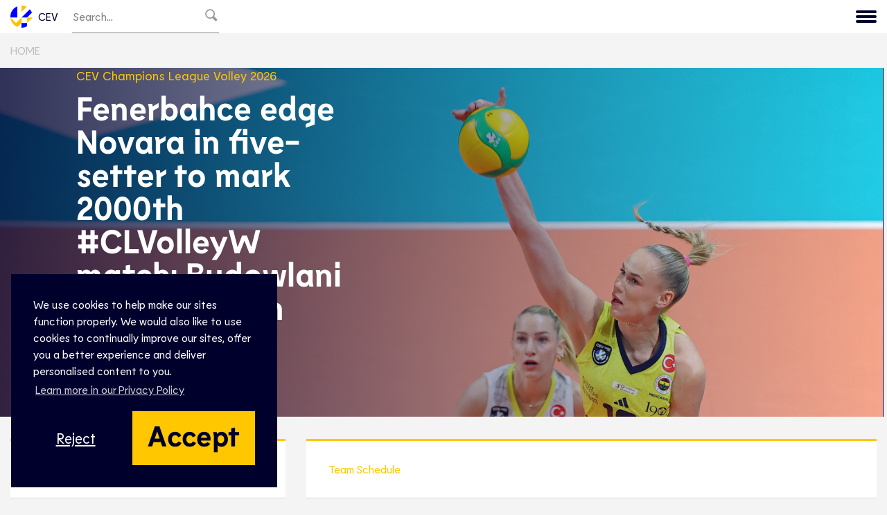

--- FILE ---
content_type: text/html; charset=utf-8
request_url: https://championsleague.cev.eu/team/12705-ok-strumica-nikob
body_size: 115764
content:


<!DOCTYPE html>
<html lang="en-US">
<head>

    


    
    <link rel="apple-touch-icon" sizes="180x180" href="/assets/img/favicon/apple-touch-icon.png">
    <link rel="icon" type="image/png" sizes="32x32" href="/assets/img/favicon/favicon-32x32.png">
    <link rel="icon" type="image/png" sizes="16x16" href="/assets/img/favicon/favicon-16x16.png">
    <link rel="manifest" href="/assets/img/favicon/site.webmanifest">
    <link rel="mask-icon" color="#0000ff" href="/assets/img/favicon/safari-pinned-tab.svg">
    <link rel="shortcut icon" href="/assets/img/favicon/favicon.ico">


    
    <title>Home | CEV</title>
    <meta name="description" content="" />
    <link rel="canonical" href="https://www.cev.eu/" />


    <meta charset="UTF-8">
    <meta http-equiv="X-UA-Compatible" content="IE=edge,chrome=1,IE=8">
    <meta name="viewport" content="width=device-width, initial-scale=1, maximum-scale=1, user-scalable=no">

    <link rel="stylesheet" href="/assets/css/utilities.css" />
    <link rel="stylesheet" href="/assets/css/main.css" />
</head>
<body data-require="./src/views/body-view" class="u-bg-wild-sand">
    
  
      <script integrity="sha256-hwg4gsxgFZhOsEEamdOYGBf13FyQuiTwlAQgxVSNgt4=" crossorigin="anonymous" src="https://code.jquery.com/jquery-3.2.1.min.js"></script>
  <style>
      #srch-input:focus {
        outline:none
       } 
    </style>
    <header class="c-nav-primary-header u-bg-white u-text-navy sticky brand--cev" data-require="./src/components/cnav" openedState="false">
        <div class="container c-nav-primary-header__container">
            <div class="c-nav-primary-header__inner u-flex u-items-stretch">
                <a class="primary-header__logo u-py-2 u-flex u-items-center u-no-underline u-mr-5" href="https://www.cev.eu/">
                    <svg class="icon icon-logo" role="img">
                        <title>CEV Logo</title>
                        <use xlink:href="/assets/img/sprite/symbols.svg#symbol-cev-logo"></use>
                    </svg>
                    CEV
                </a>
                <form id="searchBar" class="u-py-2 u-flex u-items-left u-mr-auto" style="border-bottom:1px solid gray; max-width:50%">
                    <input id="srch-input" style="max-width:90%" type="text" placeholder="Search..." name="searchTerm" />
                    <input style="display:none" type="text" placeholder="NodeId" value="CEV" name="siteName" />
                     <button id="searchBtn" type="submit" data-toggle="modal" data-target="#exampleModal" style="width:20px;opacity:40%"><svg xmlns="http://www.w3.org/2000/svg" viewBox="0 0 512 512"><path d="M470.704 407.906l-2.691-2.689.006-.002-107.514-107.523c14.938-25.733 23.616-55.565 23.82-87.451.626-97.615-77.99-177.243-175.599-177.857l-1.168-.002c-97.06.005-176.067 78.392-176.692 175.598-.618 97.609 77.999 177.236 175.597 177.859.389.002.766.004 1.155.004 32.442 0 62.846-8.79 88.998-24.075L404.035 469.2l.01-.01 2.686 2.686c8.125 8.124 21.293 8.117 29.414 0l34.56-34.554c8.115-8.117 8.121-21.293-.001-29.416zm-263.956-67.135c-72.589-.466-131.271-59.907-130.812-132.502C76.4 136.14 135.45 77.457 207.561 77.453l.88.002c35.167.22 68.144 14.124 92.851 39.148 24.705 25.025 38.188 58.178 37.962 93.352-.222 35.015-14.027 67.893-38.867 92.564-24.834 24.67-57.78 38.252-92.768 38.252h-.871z"></path></svg></button>
                </form>
                <div class="c-nav">

                        <ul class="c-nav__list">
                                <li class="c-nav__list__item" data-mainMenu data-nav-item-id="0">


                                    <a class="menuItem" href="https://www.eurovolley.tv" target=&quot;_blank&quot;>
                                        EuroVolley TV
                                    </a>



                                </li>
                                <li class="c-nav__list__item" data-mainMenu data-nav-item-id="1">


                                    <a class="menuItem" href="https://www.cev.eu/club/" >
                                        Club

            <svg xmlns="http://www.w3.org/2000/svg" width="24" height="24" viewBox="0 0 24 24" fill="none" stroke="currentColor" stroke-width="2" stroke-linecap="round" stroke-linejoin="round" class="icon icon-plus u-text-yellow"><line x1="12" y1="5" x2="12" y2="19"></line><line x1="5" y1="12" x2="19" y2="12"></line></svg>

            <svg xmlns="http://www.w3.org/2000/svg" width="24" height="24" viewBox="0 0 24 24" fill="none" stroke="currentColor" stroke-width="2" stroke-linecap="round" stroke-linejoin="round" class="icon icon-minus u-text-yellow"><line x1="5" y1="12" x2="19" y2="12"></line></svg>
                                            </a>


                                        <div data-menu-slab class="menuSlab">
                                            <div class="container">

                                                <div class="menuSlab__row">

                                                        <div class="">
                                                                <a class="title" href="/en/" title="Champions League Volley">Champions League Volley</a>

                                                            <ul class="level-1">
                                                                        <li><a href="/en/men/" title="Men">Men</a></li>
                                                                        <li><a href="/en/men/#final-four" title="Men Final Four">Men Final Four</a></li>
                                                                        <li><a href="/en/women/" title="Women">Women</a></li>
                                                                        <li><a href="/en/women/#final-four" title="Women Final Four">Women Final Four</a></li>
                                                                        <li><a href="/en/history/" title="History">History</a></li>
                                                            </ul>
                                                        </div>
                                                        <div class="">
                                                                <a class="title" href="https://www.cev.eu/club/cev-volleyball-cup/" title="Volleyball Cup">Volleyball Cup</a>

                                                            <ul class="level-1">
                                                                        <li><a href="https://www.cev.eu/club/cev-volleyball-cup/2026/men/" title="Men">Men</a></li>
                                                                        <li><a href="https://www.cev.eu/club/cev-volleyball-cup/2026/women/" title="Women">Women</a></li>
                                                                        <li><a href="https://www.cev.eu/club/cev-volleyball-cup/history/" title="History">History</a></li>
                                                            </ul>
                                                        </div>

                                                </div>

                                                    <div class="menuSlab__row">
                                                            <div class="">
                                                                    <a class="title" href="https://www.cev.eu/club/volleyball-challenge-cup/" title="Volleyball Challenge Cup">Volleyball Challenge Cup</a>
                                                                <ul class="level-1">
                                                                            <li><a href="https://www.cev.eu/club/volleyball-challenge-cup/2026/men/" title="Men">Men</a></li>
                                                                            <li><a href="https://www.cev.eu/club/volleyball-challenge-cup/2026/women/" title="Women">Women</a></li>
                                                                            <li><a href="https://www.cev.eu/club/volleyball-challenge-cup/history/" title="History">History</a></li>
                                                                </ul>
                                                            </div>
                                                            <div class="">
                                                                    <a class="title" href="https://www.cev.eu/club/archive/" title="Archive">Archive</a>
                                                                <ul class="level-1">
                                                                </ul>
                                                            </div>
                                                    </div>





                                            </div>
                                        </div>

                                </li>
                                <li class="c-nav__list__item" data-mainMenu data-nav-item-id="2">


                                    <a class="menuItem" href="https://www.cev.eu/national-team/" >
                                        National

            <svg xmlns="http://www.w3.org/2000/svg" width="24" height="24" viewBox="0 0 24 24" fill="none" stroke="currentColor" stroke-width="2" stroke-linecap="round" stroke-linejoin="round" class="icon icon-plus u-text-yellow"><line x1="12" y1="5" x2="12" y2="19"></line><line x1="5" y1="12" x2="19" y2="12"></line></svg>

            <svg xmlns="http://www.w3.org/2000/svg" width="24" height="24" viewBox="0 0 24 24" fill="none" stroke="currentColor" stroke-width="2" stroke-linecap="round" stroke-linejoin="round" class="icon icon-minus u-text-yellow"><line x1="5" y1="12" x2="19" y2="12"></line></svg>
                                            </a>


                                        <div data-menu-slab class="menuSlab">
                                            <div class="container">

                                                <div class="menuSlab__row">

                                                        <div class="">
                                                                <a class="title" href="http://eurovolley.cev.eu/en/" title="EuroVolley">EuroVolley</a>

                                                            <ul class="level-1">
                                                                        <li><a href="http://eurovolley.cev.eu/en/2026/men/" title="Men">Men</a></li>
                                                                        <li><a href="http://eurovolley.cev.eu/en/2026/women/" title="Women">Women</a></li>
                                                                        <li><a href="http://eurovolley.cev.eu/en/2023/men/history/" title="Men History">Men History</a></li>
                                                                        <li><a href="http://eurovolley.cev.eu/en/2023/women/history/" title="Women History">Women History</a></li>
                                                            </ul>
                                                        </div>
                                                        <div class="">
                                                                <a class="title" href="https://www.cev.eu/national-team/age-group-championships/" title="Age Group">Age Group</a>

                                                            <ul class="level-1">
                                                                        <li><a href="https://www.cev.eu/national-team/age-group-championships/u16m-2025/" title="U16 Men">U16 Men</a></li>
                                                                        <li><a href="https://www.cev.eu/national-team/age-group-championships/u16w-2025/" title="U16 Women">U16 Women</a></li>
                                                                        <li><a href="https://www.cev.eu/national-team/age-group-championships/u18m-2026/" title="U18 Men">U18 Men</a></li>
                                                                        <li><a href="https://www.cev.eu/national-team/age-group-championships/u18w-2026/" title="U18 Women">U18 Women</a></li>
                                                                        <li><a href="https://www.cev.eu/national-team/age-group-championships/u20m-2024/" title="U20 Men">U20 Men</a></li>
                                                                        <li><a href="https://www.cev.eu/national-team/age-group-championships/u20w-2024/" title="U20 Women">U20 Women</a></li>
                                                                        <li><a href="https://www.cev.eu/national-team/age-group-championships/u22m-2026/" title="U22 Men">U22 Men</a></li>
                                                                        <li><a href="https://www.cev.eu/national-team/age-group-championships/u22w-2026/" title="U22 Women">U22 Women</a></li>
                                                                        <li><a href="https://www.cev.eu/national-team/age-group-championships/history/" title="History">History</a></li>
                                                            </ul>
                                                        </div>
                                                        <div class="">
                                                                <a class="title" href="https://www.cev.eu/national-team/european-leagues/cev-volleyball-european-league/" title="CEV Volleyball European League">CEV Volleyball European League</a>

                                                            <ul class="level-1">
                                                                        <li><a href="https://www.cev.eu/national-team/european-leagues/cev-volleyball-european-league/men/2026/" title="Men">Men</a></li>
                                                                        <li><a href="https://www.cev.eu/national-team/european-leagues/cev-volleyball-european-league/women/2026/" title="Women">Women</a></li>
                                                            </ul>
                                                        </div>

                                                </div>

                                                    <div class="menuSlab__row">
                                                            <div class="">
                                                                    <a class="title" href="https://www.cev.eu/national-team/rankings/" title="Rankings">Rankings</a>
                                                                <ul class="level-1">
                                                                </ul>
                                                            </div>
                                                            <div class="">
                                                                    <a class="title" href="https://www.cev.eu/national-team/archive/" title="Archive">Archive</a>
                                                                <ul class="level-1">
                                                                </ul>
                                                            </div>
                                                            <div class="">
                                                                    <a class="title" href="https://www.cev.eu/national-team/multi-sport-events/eyof/" title="Multi-Sport">Multi-Sport</a>
                                                                <ul class="level-1">
                                                                </ul>
                                                            </div>
                                                    </div>





                                            </div>
                                        </div>

                                </li>
                                <li class="c-nav__list__item" data-mainMenu data-nav-item-id="3">


                                    <a class="menuItem" href="https://www.cev.eu/beach/" >
                                        Beach 

            <svg xmlns="http://www.w3.org/2000/svg" width="24" height="24" viewBox="0 0 24 24" fill="none" stroke="currentColor" stroke-width="2" stroke-linecap="round" stroke-linejoin="round" class="icon icon-plus u-text-yellow"><line x1="12" y1="5" x2="12" y2="19"></line><line x1="5" y1="12" x2="19" y2="12"></line></svg>

            <svg xmlns="http://www.w3.org/2000/svg" width="24" height="24" viewBox="0 0 24 24" fill="none" stroke="currentColor" stroke-width="2" stroke-linecap="round" stroke-linejoin="round" class="icon icon-minus u-text-yellow"><line x1="5" y1="12" x2="19" y2="12"></line></svg>
                                            </a>


                                        <div data-menu-slab class="menuSlab">
                                            <div class="container">

                                                <div class="menuSlab__row">

                                                        <div class="">
                                                                <a class="title" href="http://eurobeachvolley.cev.eu/en/" title="EuroBeachVolley">EuroBeachVolley</a>

                                                            <ul class="level-1">
                                                                        <li><a href="http://eurobeachvolley.cev.eu/en/2026/" title="Poland 2026">Poland 2026</a></li>
                                                                        <li><a href="http://eurobeachvolley.cev.eu/en/2025/" title="Germany 2025">Germany 2025</a></li>
                                                                        <li><a href="http://eurobeachvolley.cev.eu/en/history-old/" title="History">History</a></li>
                                                            </ul>
                                                        </div>
                                                        <div class="">
                                                                <a class="title" href="https://www.cev.eu/beach/nations-cup/2026/" title="Nations Cup">Nations Cup</a>

                                                            <ul class="level-1">
                                                                        <li><a href="https://www.cev.eu/beach/nations-cup/2026/preliminary-phase/" title="Preliminary Phase">Preliminary Phase</a></li>
                                                                        <li><a href="https://www.cev.eu/beach/nations-cup/2026/nations-cup-final/" title="Nations Cup Final">Nations Cup Final</a></li>
                                                            </ul>
                                                        </div>
                                                        <div class="">
                                                                <a class="title" href="https://www.cev.eu/beach/queen-king-of-the-court-european-finals/queen-king-of-the-court-european-finals-2023/" target="" title="Queen &amp; King of the Court">Queen &amp; King of the Court</a>

                                                            <ul class="level-1">
                                                            </ul>
                                                        </div>
                                                        <div class="">
                                                                <a class="title" href="https://www.cev.eu/beach/european-cup/2026/" title="CEV Beach Volley European Cup">CEV Beach Volley European Cup</a>

                                                            <ul class="level-1">
                                                            </ul>
                                                        </div>

                                                </div>

                                                    <div class="menuSlab__row">
                                                            <div class="">
                                                                    <a class="title" href="https://www.cev.eu/beach/beach-pro-tour/2025/" title="Pro Tour Futures">Pro Tour Futures</a>
                                                                <ul class="level-1">
                                                                            <li><a href="https://www.cev.eu/beach/beach-pro-tour/" title="History">History</a></li>
                                                                </ul>
                                                            </div>
                                                            <div class="">
                                                                    <a class="title" href="https://www.cev.eu/beach/agegroups/" title="Age Group">Age Group</a>
                                                                <ul class="level-1">
                                                                            <li><a href="https://www.cev.eu/beach/agegroups/2025/u22/" title="U22">U22</a></li>
                                                                            <li><a href="https://www.cev.eu/beach/agegroups/2025/u20/" title="U20">U20</a></li>
                                                                            <li><a href="https://www.cev.eu/beach/agegroups/2025/u18/" title="U18">U18</a></li>
                                                                            <li><a href="https://www.cev.eu/beach/agegroups/history/" title="History">History</a></li>
                                                                </ul>
                                                            </div>
                                                            <div class="">
                                                                    <a class="title" href="https://www.cev.eu/beach/zonal-events/" title="Zonal Events">Zonal Events</a>
                                                                <ul class="level-1">
                                                                </ul>
                                                            </div>
                                                            <div class="">
                                                                    <span class="title">
                                                                        Rankings
                                                                    </span>
                                                                <ul class="level-1">
                                                                            <li><a href="https://www.cev.eu/beach/cev-entry-ranking/" title="CEV Entry Ranking">CEV Entry Ranking</a></li>
                                                                            <li><a href="https://www.cev.eu/beach/country-ranking/" target="_blank" title="Country Ranking">Country Ranking</a></li>
                                                                            <li><a href="https://www.cev.eu/beach/beach-volleyball-age-group-rankings/" title="Beach Volleyball Age Group Rankings">Beach Volleyball Age Group Rankings</a></li>
                                                                            <li><a href="https://www.cev.eu/beach/european-cup/rankings/" title="BV European Cup Country Ranking">BV European Cup Country Ranking</a></li>
                                                                </ul>
                                                            </div>
                                                    </div>





                                            </div>
                                        </div>

                                </li>
                                <li class="c-nav__list__item" data-mainMenu data-nav-item-id="4">


                                    <a class="menuItem" href="https://www.cev.eu/snow/" >
                                        Snow

            <svg xmlns="http://www.w3.org/2000/svg" width="24" height="24" viewBox="0 0 24 24" fill="none" stroke="currentColor" stroke-width="2" stroke-linecap="round" stroke-linejoin="round" class="icon icon-plus u-text-yellow"><line x1="12" y1="5" x2="12" y2="19"></line><line x1="5" y1="12" x2="19" y2="12"></line></svg>

            <svg xmlns="http://www.w3.org/2000/svg" width="24" height="24" viewBox="0 0 24 24" fill="none" stroke="currentColor" stroke-width="2" stroke-linecap="round" stroke-linejoin="round" class="icon icon-minus u-text-yellow"><line x1="5" y1="12" x2="19" y2="12"></line></svg>
                                            </a>


                                        <div data-menu-slab class="menuSlab">
                                            <div class="container">

                                                <div class="menuSlab__row">

                                                        <div class="">
                                                                <a class="title" href="https://www.cev.eu/snow/european-tour/2024/" title="European Tour">European Tour</a>

                                                            <ul class="level-1">
                                                            </ul>
                                                        </div>
                                                        <div class="">
                                                                <a class="title" href="https://www.cev.eu/snow/exhibitions/" title="Exhibitions">Exhibitions</a>

                                                            <ul class="level-1">
                                                            </ul>
                                                        </div>

                                                </div>

                                                    <div class="menuSlab__row">
                                                            <div class="">
                                                                    <a class="title" href="https://www.cev.eu/snow/age-groups/" title="Age Groups">Age Groups</a>
                                                                <ul class="level-1">
                                                                            <li><a href="https://www.cev.eu/snow/age-groups/2025/u20/" title="U20">U20</a></li>
                                                                </ul>
                                                            </div>
                                                            <div class="">
                                                                    <a class="title" href="https://www.cev.eu/snow/archive/" title="Archive">Archive</a>
                                                                <ul class="level-1">
                                                                </ul>
                                                            </div>
                                                    </div>





                                            </div>
                                        </div>

                                </li>
                                <li class="c-nav__list__item" data-mainMenu data-nav-item-id="5">


                                    <a class="menuItem" href="https://www.cev.eu/news/" >
                                        News

            <svg xmlns="http://www.w3.org/2000/svg" width="24" height="24" viewBox="0 0 24 24" fill="none" stroke="currentColor" stroke-width="2" stroke-linecap="round" stroke-linejoin="round" class="icon icon-plus u-text-yellow"><line x1="12" y1="5" x2="12" y2="19"></line><line x1="5" y1="12" x2="19" y2="12"></line></svg>

            <svg xmlns="http://www.w3.org/2000/svg" width="24" height="24" viewBox="0 0 24 24" fill="none" stroke="currentColor" stroke-width="2" stroke-linecap="round" stroke-linejoin="round" class="icon icon-minus u-text-yellow"><line x1="5" y1="12" x2="19" y2="12"></line></svg>
                                            </a>


                                        <div data-menu-slab class="menuSlab">
                                            <div class="container">

                                                <div class="menuSlab__row">

                                                        <div class="">
                                                                <span class="title">
                                                                    Sport
                                                                </span>

                                                            <ul class="level-1">
                                                                        <li><a href="https://www.cev.eu/articles/club-volleyball/" title="Club Volleyball">Club Volleyball</a></li>
                                                                        <li><a href="https://www.cev.eu/articles/volleyball/" title="National Team Volleyball">National Team Volleyball</a></li>
                                                                        <li><a href="https://www.cev.eu/articles/beach-volleyball/" title="Beach Volleyball">Beach Volleyball</a></li>
                                                                        <li><a href="https://www.cev.eu/articles/snow-volleyball/" title="Snow Volleyball">Snow Volleyball</a></li>
                                                                        <li><a href="https://www.cev.eu/articles/features/" title="Features">Features</a></li>
                                                            </ul>
                                                        </div>
                                                        <div class="">
                                                                <span class="title">
                                                                    Institution
                                                                </span>

                                                            <ul class="level-1">
                                                                        <li><a href="http://inside.cev.eu/articles/cev/" title="CEV">CEV</a></li>
                                                                        <li><a href="http://inside.cev.eu/articles/development/" title="Development">Development</a></li>
                                                                        <li><a href="http://inside.cev.eu/articles/campaigns/" title="Campaigns">Campaigns</a></li>
                                                                        <li><a href="http://inside.cev.eu/articles/partners-sponsors/" title="Partners &amp; Sponsors">Partners &amp; Sponsors</a></li>
                                                            </ul>
                                                        </div>

                                                </div>

                                                    <div class="menuSlab__row">
                                                            <div class="">
                                                                    <span class="title">
                                                                        Organisation
                                                                    </span>
                                                                <ul class="level-1">
                                                                            <li><a href="http://inside.cev.eu/articles/clubs/" title="Clubs">Clubs</a></li>
                                                                            <li><a href="http://inside.cev.eu/articles/federations/" title="Federations">Federations</a></li>
                                                                </ul>
                                                            </div>
                                                            <div class="">
                                                                    <span class="title">
                                                                        Competition
                                                                    </span>
                                                                <ul class="level-1">
                                                                            <li><a href="/en/articles/" title="Champions League">Champions League</a></li>
                                                                            <li><a href="http://eurovolley.cev.eu/en/articles/" title="EuroVolley">EuroVolley</a></li>
                                                                            <li><a href="http://eurobeachvolley.cev.eu/en/articles/" title="EuroBeachVolley">EuroBeachVolley</a></li>
                                                                            <li><a href="http://eurosnowvolley.cev.eu/en/articles/" title="EuroSnowVolley">EuroSnowVolley</a></li>
                                                                </ul>
                                                            </div>
                                                    </div>





                                            </div>
                                        </div>

                                </li>
                                <li class="c-nav__list__item" data-mainMenu data-nav-item-id="6">


                                    <a class="menuItem" href="https://playzone.cev.eu/" >
                                        Game Hub
                                    </a>



                                </li>
                                <li class="c-nav__list__item" data-mainMenu data-nav-item-id="7">


                                    <a class="menuItem" href="https://www.cev.eu/calendar/" >
                                        Calendar
                                    </a>



                                </li>
                                <li class="c-nav__list__item" data-mainMenu data-nav-item-id="8">


                                    <a class="menuItem" href="http://inside.cev.eu/" >
                                        CEV
                                    </a>



                                </li>
                                <li class="c-nav__list__item" data-mainMenu data-nav-item-id="9">


                                    <a class="menuItem" href="http://inside.cev.eu/contact-us/" >
                                        Contact
                                    </a>



                                </li>
                        </ul>

                    <ul data-nav-extra class="c-nav__extra"></ul>

                    <button class="btn-wrapper hidden" data-hamburger>
                        <span class="btn-burger" data-state="off">Menu</span>
                    </button>

                </div>
            </div>
        </div>





    </header>
<div id="searchContainer" style="display:none">

</div>

<script type="text/javascript">
  $('#searchBtn').click(function (e) {
                e.preventDefault();
                var formData = $('#searchBar').serialize();
              
                $.ajax({
                    url: '/Search',
                    type: 'POST',
                    data: formData,
                    success: function (response) {
                        $('#searchContainer').html(response);
                        $("#searchContainer").css("display", "block");
                        window.scrollTo({top:0, behavior:"smooth"});
                    },
                    error: function (xhr, status, error) {
                       
                    }
                });
            });
</script>


    


<div class="u-bg-wild-sand breadcrumb-wrapper sticky">
    <div class="container u-flex u-flex-wrap u-items-center u-relative">
            <ul class="breadcrumbs u-w-full u-py-4 u-list-reset u-gap-y-2 u-flex u-flex-wrap u-uppercase">
                    <li class="u-pr-6 u-mr-6 u-triangle-after-breadcrumb">
                        <a class="u-text-silver hocus:u-text-silver--dark" href="https://www.cev.eu/" target="_self">Home</a>
                    </li>
            </ul>
    </div>
</div>

    

    <div class="carousel-component  ">
    <div class="c-hero-carousel u-bg-navy u-z-0 u-w-full u-h-auto swiper-container auto-play"
        data-require="./src/components/hero-carousel">
        <div class="swiper-wrapper">
                    <article class="swiper-slide u-relative u-w-full u-overflow-hidden">
                        

    <div style="background-image: url(https://webmedia.cev.eu/media/acypnfkp/zgclv26-usa-16-9.jpg?width=1920&amp;height=756&amp;v=1dc845a17cb6140);" class="carousel-component__article-slide c-hero-carousel__item u-bg-cover u-flex u-items-center u-text-white u-px-4 u-py-8 md:u-p-16 lg:u-p-24 u-static">
        <div class="overlay  "></div>
        <div class="container u-flex u-z-10 u-justify-start">
            <div class="md:u-w-1/2 lg:u-w-2/5 u-max-w-full sm:u-max-w-lg">
                <div class="u-text-yellow u-text-lg u-mb-3">CEV Champions League Volley 2026</div>
                <h2 class="u-text-3xl md:u-text-5xl u-leading-none u-max-w-full u-mb-4 u-z-10 u-break-words md:u-break-normal">
Istanbul to play host to #CLVolleyW Final Four for two years in a row!                 </h2>

                <p class="u-text-2xl u-mb-4 u-z-10">
News                </p>

                    <a class="u-inline-block u-mb-4 u-z-10" href="/en/articles/cev-champions-league-volley-2026/istanbul-to-play-host-to-clvolleyw-final-four-for-two-years-in-a-row/">Read more</a>
                <hr class="u-m-0 u-border-yellow u-border-4 u-w-16">

                <div class="u-inline-block">
                    <div class="swiper-pagination u-h-3 u-relative u-mt-4 u-gap-x-2"></div>
                </div>
            </div>
        </div>
    </div>

                    </article>
                    <article class="swiper-slide u-relative u-w-full u-overflow-hidden">
                        

    <div style="background-image: url(https://webmedia.cev.eu/media/4xnlyv4e/182841_200a9566.jpeg?rxy=0.38596491228070173,0.32574013682495767&amp;width=1920&amp;height=756&amp;v=1dc85a47ef4b790);" class="carousel-component__article-slide c-hero-carousel__item u-bg-cover u-flex u-items-center u-text-white u-px-4 u-py-8 md:u-p-16 lg:u-p-24 u-static">
        <div class="overlay overlay--right "></div>
        <div class="container u-flex u-z-10 u-justify-end">
            <div class="md:u-w-1/2 lg:u-w-2/5 u-max-w-full sm:u-max-w-lg">
                <div class="u-text-yellow u-text-lg u-mb-3">CEV Champions League Volley 2026</div>
                <h2 class="u-text-3xl md:u-text-5xl u-leading-none u-max-w-full u-mb-4 u-z-10 u-break-words md:u-break-normal">
Vak&#x131;fBank, Scandicci, Developres, Vero Volley and Zeren march on with new wins in #CLVolleyW                </h2>

                <p class="u-text-2xl u-mb-4 u-z-10">
Recap                </p>

                    <a class="u-inline-block u-mb-4 u-z-10" href="/en/articles/cev-champions-league-volley-2026/vakifbank-scandicci-developres-vero-volley-and-zeren-march-on-with-new-wins-in-clvolleyw/">Read more</a>
                <hr class="u-m-0 u-border-yellow u-border-4 u-w-16">

                <div class="u-inline-block">
                    <div class="swiper-pagination u-h-3 u-relative u-mt-4 u-gap-x-2"></div>
                </div>
            </div>
        </div>
    </div>

                    </article>
                    <article class="swiper-slide u-relative u-w-full u-overflow-hidden">
                        

    <div style="background-image: url(https://webmedia.cev.eu/media/l0zpovqn/184524_burk0170.jpeg?rxy=0.6340852130325815,0.35739862342466727&amp;width=1920&amp;height=756&amp;v=1dc84c3bbb28400);" class="carousel-component__article-slide c-hero-carousel__item u-bg-cover u-flex u-items-center u-text-white u-px-4 u-py-8 md:u-p-16 lg:u-p-24 u-static">
        <div class="overlay  "></div>
        <div class="container u-flex u-z-10 u-justify-start">
            <div class="md:u-w-1/2 lg:u-w-2/5 u-max-w-full sm:u-max-w-lg">
                <div class="u-text-yellow u-text-lg u-mb-3">CEV Champions League Volley 2026</div>
                <h2 class="u-text-3xl md:u-text-5xl u-leading-none u-max-w-full u-mb-4 u-z-10 u-break-words md:u-break-normal">
Fenerbahce edge Novara in five-setter to mark 2000th #CLVolleyW match; Budowlani claim first win                </h2>

                <p class="u-text-2xl u-mb-4 u-z-10">
Recap                </p>

                    <a class="u-inline-block u-mb-4 u-z-10" href="/en/articles/cev-champions-league-volley-2026/fenerbahce-edge-novara-in-five-setter-to-mark-2000th-clvolleyw-match-budowlani-claim-first-win/">Read more</a>
                <hr class="u-m-0 u-border-yellow u-border-4 u-w-16">

                <div class="u-inline-block">
                    <div class="swiper-pagination u-h-3 u-relative u-mt-4 u-gap-x-2"></div>
                </div>
            </div>
        </div>
    </div>

                    </article>
                    <article class="swiper-slide u-relative u-w-full u-overflow-hidden">
                        

    <div style="background-image: url(https://webmedia.cev.eu/media/vckndvwo/slider.jpg?width=1920&amp;height=756&amp;v=1dc83dff3a82160);" class="carousel-component__article-slide c-hero-carousel__item u-bg-cover u-flex u-items-center u-text-white u-px-4 u-py-8 md:u-p-16 lg:u-p-24 u-static">
        <div class="overlay overlay--right "></div>
        <div class="container u-flex u-z-10 u-justify-end">
            <div class="md:u-w-1/2 lg:u-w-2/5 u-max-w-full sm:u-max-w-lg">
                <div class="u-text-yellow u-text-lg u-mb-3">CEV Champions League Volley 2026</div>
                <h2 class="u-text-3xl md:u-text-5xl u-leading-none u-max-w-full u-mb-4 u-z-10 u-break-words md:u-break-normal">
Round 4 to open with matchup no. 2&#x2019;000 in #CLVolleyW history!                 </h2>

                <p class="u-text-2xl u-mb-4 u-z-10">
Preview                 </p>

                    <a class="u-inline-block u-mb-4 u-z-10" href="/en/articles/cev-champions-league-volley-2026/round-4-to-open-with-matchup-no-2-000-in-clvolleyw-history/">Read more</a>
                <hr class="u-m-0 u-border-yellow u-border-4 u-w-16">

                <div class="u-inline-block">
                    <div class="swiper-pagination u-h-3 u-relative u-mt-4 u-gap-x-2"></div>
                </div>
            </div>
        </div>
    </div>

                    </article>
                    <article class="swiper-slide u-relative u-w-full u-overflow-hidden">
                        

    <div style="background-image: url(https://webmedia.cev.eu/media/ghslqpp1/cev-fantasy-team-of-the-week-facebook-7.png?width=1920&amp;height=756&amp;v=1dc819320b0b720);" class="carousel-component__article-slide c-hero-carousel__item u-bg-cover u-flex u-items-center u-text-white u-px-4 u-py-8 md:u-p-16 lg:u-p-24 u-static">
        <div class="overlay overlay--right "></div>
        <div class="container u-flex u-z-10 u-justify-end">
            <div class="md:u-w-1/2 lg:u-w-2/5 u-max-w-full sm:u-max-w-lg">
                <div class="u-text-yellow u-text-lg u-mb-3">CEV Champions League Volley 2026</div>
                <h2 class="u-text-3xl md:u-text-5xl u-leading-none u-max-w-full u-mb-4 u-z-10 u-break-words md:u-break-normal">
Men&#x2019;s fantasy front runners emerge in week 3                </h2>

                <p class="u-text-2xl u-mb-4 u-z-10">
Article                 </p>

                    <a class="u-inline-block u-mb-4 u-z-10" href="/en/articles/cev-champions-league-volley-2026/men-s-fantasy-front-runners-emerge-in-week-3/">Read more</a>
                <hr class="u-m-0 u-border-yellow u-border-4 u-w-16">

                <div class="u-inline-block">
                    <div class="swiper-pagination u-h-3 u-relative u-mt-4 u-gap-x-2"></div>
                </div>
            </div>
        </div>
    </div>

                    </article>
                    <article class="swiper-slide u-relative u-w-full u-overflow-hidden">
                        

    <div style="background-image: url(https://webmedia.cev.eu/media/m4nbrkcj/cev-fantasy-team-of-the-week-facebook-6.png?width=1920&amp;height=756&amp;v=1dc8179351f1e50);" class="carousel-component__article-slide c-hero-carousel__item u-bg-cover u-flex u-items-center u-text-white u-px-4 u-py-8 md:u-p-16 lg:u-p-24 u-static">
        <div class="overlay overlay--right "></div>
        <div class="container u-flex u-z-10 u-justify-end">
            <div class="md:u-w-1/2 lg:u-w-2/5 u-max-w-full sm:u-max-w-lg">
                <div class="u-text-yellow u-text-lg u-mb-3">CEV Champions League Volley 2026</div>
                <h2 class="u-text-3xl md:u-text-5xl u-leading-none u-max-w-full u-mb-4 u-z-10 u-break-words md:u-break-normal">
Week 3 ZEREN group fantasy stars take centre stage                </h2>

                <p class="u-text-2xl u-mb-4 u-z-10">
Article                 </p>

                    <a class="u-inline-block u-mb-4 u-z-10" href="/en/articles/cev-champions-league-volley-2026/week-3-zeren-group-fantasy-stars-take-centre-stage/">Read more</a>
                <hr class="u-m-0 u-border-yellow u-border-4 u-w-16">

                <div class="u-inline-block">
                    <div class="swiper-pagination u-h-3 u-relative u-mt-4 u-gap-x-2"></div>
                </div>
            </div>
        </div>
    </div>

                    </article>
                    <article class="swiper-slide u-relative u-w-full u-overflow-hidden">
                        

    <div style="background-image: url(https://webmedia.cev.eu/media/nhqnx0a5/edd_4115.jpg?rxy=0.5037593984962406,0.5639097744360902&amp;width=1920&amp;height=756&amp;v=1dc82f28b91ffd0);" class="carousel-component__article-slide c-hero-carousel__item u-bg-cover u-flex u-items-center u-text-white u-px-4 u-py-8 md:u-p-16 lg:u-p-24 u-static">
        <div class="overlay overlay--right "></div>
        <div class="container u-flex u-z-10 u-justify-end">
            <div class="md:u-w-1/2 lg:u-w-2/5 u-max-w-full sm:u-max-w-lg">
                <div class="u-text-yellow u-text-lg u-mb-3">Volleyball</div>
                <h2 class="u-text-3xl md:u-text-5xl u-leading-none u-max-w-full u-mb-4 u-z-10 u-break-words md:u-break-normal">
Poland Men&#x2019;s Team and Wilfredo Leon honoured at Polish Sports Personality of the Year Gala                </h2>

                <p class="u-text-2xl u-mb-4 u-z-10">
News                </p>

                    <a class="u-inline-block u-mb-4 u-z-10" href="https://www.cev.eu/articles/volleyball/poland-men-s-team-and-wilfredo-leon-honoured-at-polish-sports-personality-of-the-year-gala/">Read more</a>
                <hr class="u-m-0 u-border-yellow u-border-4 u-w-16">

                <div class="u-inline-block">
                    <div class="swiper-pagination u-h-3 u-relative u-mt-4 u-gap-x-2"></div>
                </div>
            </div>
        </div>
    </div>

                    </article>
            </div>
        </div>
    </div>


    <div class="lg:u-block sub-navigation">
    


    </div>

    <main class="u-bg-wild-sand lg:u--mt-24 lg:u-pt-24 u-pb-4">
        
    <div class="container brand--cev u-mt-8">


        <div class="row">
            <div class="col-lg-4">
                
<div class="team-profile--info u-bg-white u-border-t-3 brand-border u-h-full">
    <div class="brand-color u-p-8 lg:u-pr-16">Team Profile</div>
    <div class="u-p-8 u-border-t lg:u-pr-16"><img src="https://webmedia.cev.eu/WebMediaCache/GetImage/81c7f98de8c4571786ca6555e3429cd9" alt="Logo for OK STRUMICA Nikob" /></div>
    <div class="u-p-8 u-border-t lg:u-pr-16">
        <h2 class="u-pb-4">
            <span class="u-align-middle u-inline-block">OK STRUMICA Nikob</span> <img class="team-profile--flag" src="https://webmedia.cev.eu/WebMediaCache/GetImage/bef8a94ec7173cf95d6044288ac38979/40" />
        </h2>
        <h3 class="u-pb-4">Address</h3>
        Leninova 15, floor 4  Strumica
    </div>
    <div class="u-p-8 u-border-t lg:u-pr-16">
            <h3 class="u-pb-4">Social</h3>
            <div>
                <a href="https://https://okstrumica.mk/" class="u-inline-block u-mr-2" target="_blank"><svg class="icon icon--large icon-website--large u-stroke-current" role="img"><title>website</title><use xlink:href="/assets/img/sprite/symbols.svg#symbol-website"></use></svg></a>&nbsp;
                <a href="https://https://www.facebook.com/www.facebook.com/share/1AtV1M57Eq/" class="u-inline-block u-mr-2" target="_blank"><svg class="icon icon--large icon-facebook--large u-fill-current" role="img"><title>facebook</title><use xlink:href="/assets/img/sprite/symbols.svg#symbol-facebook"></use></svg></a>&nbsp;
                <a href="https://https://www.twitter.com/www.twitter.com/" class="u-inline-block u-mr-2" target="_blank"><svg class="icon icon--large icon-twitter--large u-fill-current" role="img"><title>twitter</title><use xlink:href="/assets/img/sprite/symbols.svg#symbol-twitter"></use></svg></a>&nbsp;
                <a href="https://https://www.instagram.com/www.instagram.com/okstrumica?igsh=N3hxZzRqdjFzdnh2" class="u-inline-block u-mr-3" target="_blank"><svg class="icon icon--large icon-instagram--large u-fill-current" role="img"><title>instagram</title><use xlink:href="/assets/img/sprite/symbols.svg#symbol-instagram"></use></svg></a>
                
            </div>
    </div>
    <div class="u-p-8 u-border-t lg:u-pr-16">
        <h3 class="u-pb-4">Contacts</h3>
        <div>

        </div>
    </div>
</div>
            </div>
            <div class="col-lg-8 u-o-8">
                    <div class="row">
                        <div class="col-12">
                            <div class="team-schedule u-bg-white u-border-t-3 brand-border u-h-full">
    <div class="brand-color u-p-8 lg:u-pr-16">Team Schedule</div>
        <div class="u-py-4 u-px-8 u-border-t">
            <h3>Previous Games</h3>
        </div>
        <table class="table">
                <tr class="u-border-t">
                    <td class="u-py-4 md:u-px-8">19/10/2022</td>
                    <td class="u-py-4 md:u-px-8"><span class="u-inline-block u-pr-4">vs.</span><img class="u-inline-block u-align-middle" src="https://webmedia.cev.eu/WebMediaCache/GetImage/5aa915d29fd7a55993eca3607d2e6783/50" /></td>
                    <td class="u-py-4">1 - 3</td>
                    <td class="u-py-4"><span class="u-block u-bg-red u-rounded-full u-color-white u-w-6 u-h-6 u-text-white u-text-center u-leading-normal">L</span></td>
                    <td class="u-py-4 md:u-px-8"><a href="https://www.cev.eu/match-centres/2023-european-cups/cev-volleyball-cup-2023-men/ccm-06-mursa-osijek-v-ok-strumica-nikob/"><svg class="icon icon--large icon-play-circle u-stroke-current u-inline-block u-align-middle" role="img"><title>play circle</title><use xlink:href="/assets/img/sprite/symbols.svg#symbol-play-circle"></use></svg> <span class="u-inline-block u-align-middle">Go to Match Centre</span></a></td>
                </tr>
                <tr class="u-border-t">
                    <td class="u-py-4 md:u-px-8">11/10/2022</td>
                    <td class="u-py-4 md:u-px-8"><span class="u-inline-block u-pr-4">vs.</span><img class="u-inline-block u-align-middle" src="https://webmedia.cev.eu/WebMediaCache/GetImage/5aa915d29fd7a55993eca3607d2e6783/50" /></td>
                    <td class="u-py-4">2 - 3</td>
                    <td class="u-py-4"><span class="u-block u-bg-red u-rounded-full u-color-white u-w-6 u-h-6 u-text-white u-text-center u-leading-normal">L</span></td>
                    <td class="u-py-4 md:u-px-8"><a href="https://www.cev.eu/match-centres/2023-european-cups/cev-volleyball-cup-2023-men/ccm-05-ok-strumica-nikob-v-mursa-osijek/"><svg class="icon icon--large icon-play-circle u-stroke-current u-inline-block u-align-middle" role="img"><title>play circle</title><use xlink:href="/assets/img/sprite/symbols.svg#symbol-play-circle"></use></svg> <span class="u-inline-block u-align-middle">Go to Match Centre</span></a></td>
                </tr>
                <tr class="u-border-t">
                    <td class="u-py-4 md:u-px-8">27/09/2022</td>
                    <td class="u-py-4 md:u-px-8"><span class="u-inline-block u-pr-4">vs.</span><img class="u-inline-block u-align-middle" src="https://webmedia.cev.eu/WebMediaCache/GetImage/350122effe5f3281ad84142842c55a52/50" /></td>
                    <td class="u-py-4">3 - 1</td>
                    <td class="u-py-4"><span class="u-block u-bg-blue u-rounded-full u-color-white u-w-6 u-h-6 u-text-white u-text-center u-leading-normal">W</span></td>
                    <td class="u-py-4 md:u-px-8"><a href="/en/match-centres/cev-champions-league-volley-2023/cev-champions-league-volley-2023-men/clvm-03-ok-strumica-nikob-v-dynamo-apeldoorn/"><svg class="icon icon--large icon-play-circle u-stroke-current u-inline-block u-align-middle" role="img"><title>play circle</title><use xlink:href="/assets/img/sprite/symbols.svg#symbol-play-circle"></use></svg> <span class="u-inline-block u-align-middle">Go to Match Centre</span></a></td>
                </tr>
        </table>
</div>
                        </div>
                    </div>
            </div>
        </div>
    </div>
    <div class="container news-articles team-profile u-o-8 u-py-24 ">
        
<div class="team-stats md:u-flex">
    <ul class="u-pb-8 u-mb-8 u-border-b md:u-mb-0 md:u-pb-0 md:u-w-1/4 md:u-pr-8 md:u-border-r md:u-border-b-0">
        <li class="u-w-full u-pb-4 u-font-bold u-text-center">All Time</li>
        <li>
            <div class="stats-wrapper">
                <div class="u-text-4xl md:u-text-5xl">11</div>
                <div class="stat-name">Competitions Played</div>
            </div>
        </li>
        <li>
            <div class="stats-wrapper">
                <div class="u-text-4xl md:u-text-5xl">0</div>
                <div class="stat-name">Titles</div>
            </div>
        </li>
    </ul>
    <ul class="md:u-pl-8 md:u-w-3/4">
        <li class="u-w-full u-pb-4 u-font-bold u-text-center"">Competition</li>
        <li>
            <div class="stats-wrapper">
                <div class="u-text-4xl md:u-text-5xl">4</div>
                <div class="stat-name">Matches Played</div>
            </div>
        </li>
        <li>
            <div class="stats-wrapper">
                <div class="u-text-4xl md:u-text-5xl">1</div>
                <div class="stat-name">Matches Won</div>
            </div>
        </li>
        <li>
            <div class="stats-wrapper">
                <div class="u-text-4xl md:u-text-5xl">25%</div>
                <div class="stat-name">Win %</div>
            </div>
        </li>
        <li>
            <div class="stats-wrapper">
                <div class="u-text-4xl md:u-text-5xl">6</div>
                <div class="stat-name">Sets Won</div>
            </div>
        </li>
        <li>
            <div class="stats-wrapper">
                <div class="u-text-4xl md:u-text-5xl">337</div>
                <div class="stat-name">Points Won</div>
            </div>
        </li>
        <li>
            <div class="stats-wrapper">
                <div class="u-text-4xl md:u-text-5xl">45%</div>
                <div class="stat-name">Attack %</div>
            </div>
        </li>
        <li>
            <div class="stats-wrapper">
                <div class="u-text-4xl md:u-text-5xl">47%</div>
                <div class="stat-name">Reception %</div>
            </div>
        </li>
    </ul>
</div>


    </div>
        <div class="container news-articles team-profile brand--cev">
            <img src="https://webmedia.cev.eu/WebMediaCache/GetImage/83bc99e885eb55d5b4d635c5c2727ef5/1230" class="u-w-full u-mx-auto u-mb-16" />
        </div>

<div class="container news-articles team-profile u-o-8 u-pb-24 brand--cev">
    <div class="row">
        <h2 class="col-12 u-pb-4">Team</h2>
            <div class="col-lg-6 player-profile">
                <div class="row">
                    <div class="col-6 player-img">
                            <a href="https://webmedia.cev.eu/WebMediaCache/GetImage/d6826cfb966de869a557d84318d9f6a9" target="_blank"><img src="https://webmedia.cev.eu/WebMediaCache/GetImage/8c6082d69120d9107a410734118cbed5/200" /></a>
                    </div>

                    <div class="col-6 player-wrapper">
                        <div class="player-number u-text-3xl">3</div>
                        <div class="player-info">
                            <div class="u-text-xl u-font-extrabold">RICHLIEV Eftim</div>
                            <div class="u-text-xl u-font-normal">Setter</div>
                        </div>
                        <ul>
                                <li>Birth Date: 1995</li>
                                <li>Height: 187 cm</li>

                        </ul>
                        <div class="pos-bottom">
                            <a href="/team/12705-ok-strumica-nikob/player/83494-richliev-eftim">View Player Profile</a>
                            <hr class="u-m-0 hr-border u-border-4 u-w-16">
                        </div>
                    </div>
                </div>
            </div>
            <div class="col-lg-6 player-profile">
                <div class="row">
                    <div class="col-6 player-img">
                            <a href="https://webmedia.cev.eu/WebMediaCache/GetImage/752a2ac6ee1833938f26ca999a83cc9c" target="_blank"><img src="https://webmedia.cev.eu/WebMediaCache/GetImage/21d37fc6f1f8227e39247364bc141c42/200" /></a>
                    </div>

                    <div class="col-6 player-wrapper">
                        <div class="player-number u-text-3xl">4</div>
                        <div class="player-info">
                            <div class="u-text-xl u-font-extrabold">MIHAILOV Vase</div>
                            <div class="u-text-xl u-font-normal">Outside spiker</div>
                        </div>
                        <ul>
                                <li>Birth Date: 1986</li>
                                <li>Height: 198 cm</li>

                        </ul>
                        <div class="pos-bottom">
                            <a href="/team/12705-ok-strumica-nikob/player/25097-mihailov-vase">View Player Profile</a>
                            <hr class="u-m-0 hr-border u-border-4 u-w-16">
                        </div>
                    </div>
                </div>
            </div>
            <div class="col-lg-6 player-profile">
                <div class="row">
                    <div class="col-6 player-img">
                            <a href="https://webmedia.cev.eu/WebMediaCache/GetImage/339188c7bcfb97c21262246fda88744b" target="_blank"><img src="https://webmedia.cev.eu/WebMediaCache/GetImage/34967f4ac3cb83d7c52b4506d813b69c/200" /></a>
                    </div>

                    <div class="col-6 player-wrapper">
                        <div class="player-number u-text-3xl">5</div>
                        <div class="player-info">
                            <div class="u-text-xl u-font-extrabold">MILEV Jovan</div>
                            <div class="u-text-xl u-font-normal">Outside spiker</div>
                        </div>
                        <ul>
                                <li>Birth Date: 2007</li>
                                <li>Height: 190 cm</li>

                        </ul>
                        <div class="pos-bottom">
                            <a href="/team/12705-ok-strumica-nikob/player/93189-milev-jovan">View Player Profile</a>
                            <hr class="u-m-0 hr-border u-border-4 u-w-16">
                        </div>
                    </div>
                </div>
            </div>
            <div class="col-lg-6 player-profile">
                <div class="row">
                    <div class="col-6 player-img">
                            <a href="https://webmedia.cev.eu/WebMediaCache/GetImage/2876aaf8a82b2acbfb7479ce93cefb8e" target="_blank"><img src="https://webmedia.cev.eu/WebMediaCache/GetImage/61f2d6579fa40be9890da5c1b4251720/200" /></a>
                    </div>

                    <div class="col-6 player-wrapper">
                        <div class="player-number u-text-3xl">6</div>
                        <div class="player-info">
                            <div class="u-text-xl u-font-extrabold">RICHLIEV Kostadin</div>
                            <div class="u-text-xl u-font-normal">Libero</div>
                        </div>
                        <ul>
                                <li>Birth Date: 2000</li>
                                <li>Height: 184 cm</li>

                        </ul>
                        <div class="pos-bottom">
                            <a href="/team/12705-ok-strumica-nikob/player/83495-richliev-kostadin">View Player Profile</a>
                            <hr class="u-m-0 hr-border u-border-4 u-w-16">
                        </div>
                    </div>
                </div>
            </div>
            <div class="col-lg-6 player-profile">
                <div class="row">
                    <div class="col-6 player-img">
                            <a href="https://webmedia.cev.eu/WebMediaCache/GetImage/aedb887bd888c720731518ed5494be92" target="_blank"><img src="https://webmedia.cev.eu/WebMediaCache/GetImage/c4a2eaddc903a2cc90dec85495d1cb4a/200" /></a>
                    </div>

                    <div class="col-6 player-wrapper">
                        <div class="player-number u-text-3xl">8</div>
                        <div class="player-info">
                            <div class="u-text-xl u-font-extrabold">ARAPOV Vane</div>
                            <div class="u-text-xl u-font-normal">Setter</div>
                        </div>
                        <ul>
                                <li>Birth Date: 2006</li>
                                <li>Height: 180 cm</li>

                        </ul>
                        <div class="pos-bottom">
                            <a href="/team/12705-ok-strumica-nikob/player/93186-arapov-vane">View Player Profile</a>
                            <hr class="u-m-0 hr-border u-border-4 u-w-16">
                        </div>
                    </div>
                </div>
            </div>
            <div class="col-lg-6 player-profile">
                <div class="row">
                    <div class="col-6 player-img">
                            <a href="https://webmedia.cev.eu/WebMediaCache/GetImage/b5f7d2a48cefe91aa10c9e6563ddbff8" target="_blank"><img src="https://webmedia.cev.eu/WebMediaCache/GetImage/e65fb3e974b9f351a03cc67e12f72d08/200" /></a>
                    </div>

                    <div class="col-6 player-wrapper">
                        <div class="player-number u-text-3xl">9</div>
                        <div class="player-info">
                            <div class="u-text-xl u-font-extrabold">NAKOV Slave</div>
                            <div class="u-text-xl u-font-normal">Middle blocker</div>
                        </div>
                        <ul>
                                <li>Birth Date: 1994</li>
                                <li>Height: 194 cm</li>

                        </ul>
                        <div class="pos-bottom">
                            <a href="/team/12705-ok-strumica-nikob/player/65440-nakov-slave">View Player Profile</a>
                            <hr class="u-m-0 hr-border u-border-4 u-w-16">
                        </div>
                    </div>
                </div>
            </div>
            <div class="col-lg-6 player-profile">
                <div class="row">
                    <div class="col-6 player-img">
                            <a href="https://webmedia.cev.eu/WebMediaCache/GetImage/fa6fe0cf78818b448dea57ecb1174dab" target="_blank"><img src="https://webmedia.cev.eu/WebMediaCache/GetImage/d47ac28d9ae2b527a7f3ddf22a5c1e0c/200" /></a>
                    </div>

                    <div class="col-6 player-wrapper">
                        <div class="player-number u-text-3xl">10</div>
                        <div class="player-info">
                            <div class="u-text-xl u-font-extrabold">JARABA BERRIO Joan Ferney</div>
                            <div class="u-text-xl u-font-normal">Middle blocker</div>
                        </div>
                        <ul>
                                <li>Birth Date: 1997</li>
                                <li>Height: 201 cm</li>

                        </ul>
                        <div class="pos-bottom">
                            <a href="/team/12705-ok-strumica-nikob/player/93257-jaraba-berrio-joan-ferney">View Player Profile</a>
                            <hr class="u-m-0 hr-border u-border-4 u-w-16">
                        </div>
                    </div>
                </div>
            </div>
            <div class="col-lg-6 player-profile">
                <div class="row">
                    <div class="col-6 player-img">
                            <a href="https://webmedia.cev.eu/WebMediaCache/GetImage/23ad890831b6d46ad04d33d04562731c" target="_blank"><img src="https://webmedia.cev.eu/WebMediaCache/GetImage/93eeddf5180c903951a833ccb9a59c8f/200" /></a>
                    </div>

                    <div class="col-6 player-wrapper">
                        <div class="player-number u-text-3xl">11</div>
                        <div class="player-info">
                            <div class="u-text-xl u-font-extrabold">DESPOTOVSKI Filip</div>
                            <div class="u-text-xl u-font-normal">Setter</div>
                        </div>
                        <ul>
                                <li>Birth Date: 1986</li>
                                <li>Birth Place: Skopje</li>
                                <li>Height: 194 cm</li>

                        </ul>
                        <div class="pos-bottom">
                            <a href="/team/12705-ok-strumica-nikob/player/5053-despotovski-filip">View Player Profile</a>
                            <hr class="u-m-0 hr-border u-border-4 u-w-16">
                        </div>
                    </div>
                </div>
            </div>
            <div class="col-lg-6 player-profile">
                <div class="row">
                    <div class="col-6 player-img">
                            <a href="https://webmedia.cev.eu/WebMediaCache/GetImage/6566fed7ae63a01afdc0707960ae87b9" target="_blank"><img src="https://webmedia.cev.eu/WebMediaCache/GetImage/be6d21de75fdb3b00b6de918ddc1dd87/200" /></a>
                    </div>

                    <div class="col-6 player-wrapper">
                        <div class="player-number u-text-3xl">12</div>
                        <div class="player-info">
                            <div class="u-text-xl u-font-extrabold">GRKOVSKI Filip</div>
                            <div class="u-text-xl u-font-normal">Middle blocker</div>
                        </div>
                        <ul>
                                <li>Birth Date: 2005</li>
                                <li>Height: 194 cm</li>

                        </ul>
                        <div class="pos-bottom">
                            <a href="/team/12705-ok-strumica-nikob/player/93187-grkovski-filip">View Player Profile</a>
                            <hr class="u-m-0 hr-border u-border-4 u-w-16">
                        </div>
                    </div>
                </div>
            </div>
            <div class="col-lg-6 player-profile">
                <div class="row">
                    <div class="col-6 player-img">
                            <a href="https://webmedia.cev.eu/WebMediaCache/GetImage/d0fd820d024d8a3dd5d5982df0ea2a6d" target="_blank"><img src="https://webmedia.cev.eu/WebMediaCache/GetImage/e5380cf41d85d40e98a98515cb6b0cf8/200" /></a>
                    </div>

                    <div class="col-6 player-wrapper">
                        <div class="player-number u-text-3xl">13</div>
                        <div class="player-info">
                            <div class="u-text-xl u-font-extrabold">MILEV Vlado</div>
                            <div class="u-text-xl u-font-normal">Outside spiker</div>
                        </div>
                        <ul>
                                <li>Birth Date: 1987</li>
                                <li>Birth Place: Strumica</li>
                                <li>Height: 194 cm</li>

                        </ul>
                        <div class="pos-bottom">
                            <a href="/team/12705-ok-strumica-nikob/player/5611-milev-vlado">View Player Profile</a>
                            <hr class="u-m-0 hr-border u-border-4 u-w-16">
                        </div>
                    </div>
                </div>
            </div>
            <div class="col-lg-6 player-profile">
                <div class="row">
                    <div class="col-6 player-img">
                            <a href="https://webmedia.cev.eu/WebMediaCache/GetImage/da997456abdeaa95b3cbdf1217a19d05" target="_blank"><img src="https://webmedia.cev.eu/WebMediaCache/GetImage/71f6d3c6759db3376feec854dd39d666/200" /></a>
                    </div>

                    <div class="col-6 player-wrapper">
                        <div class="player-number u-text-3xl">15</div>
                        <div class="player-info">
                            <div class="u-text-xl u-font-extrabold">GLOBOCKI Dean Kirk</div>
                            <div class="u-text-xl u-font-normal">Outside spiker</div>
                        </div>
                        <ul>
                                <li>Birth Date: 1998</li>
                                <li>Birth Place: Markham, ON</li>
                                <li>Height: 195 cm</li>

                        </ul>
                        <div class="pos-bottom">
                            <a href="/team/12705-ok-strumica-nikob/player/93256-globocki-dean-kirk">View Player Profile</a>
                            <hr class="u-m-0 hr-border u-border-4 u-w-16">
                        </div>
                    </div>
                </div>
            </div>
            <div class="col-lg-6 player-profile">
                <div class="row">
                    <div class="col-6 player-img">
                            <a href="https://webmedia.cev.eu/WebMediaCache/GetImage/f16ee87864e3ba74fff573b179ac9452" target="_blank"><img src="https://webmedia.cev.eu/WebMediaCache/GetImage/6aaf6fcc4869527168a81430eaedacaa/200" /></a>
                    </div>

                    <div class="col-6 player-wrapper">
                        <div class="player-number u-text-3xl">16</div>
                        <div class="player-info">
                            <div class="u-text-xl u-font-extrabold">ILIEV Stojan</div>
                            <div class="u-text-xl u-font-normal">Outside spiker</div>
                        </div>
                        <ul>
                                <li>Birth Date: 1999</li>
                                <li>Birth Place: Novo Selo</li>
                                <li>Height: 190 cm</li>

                        </ul>
                        <div class="pos-bottom">
                            <a href="/team/12705-ok-strumica-nikob/player/65439-iliev-stojan">View Player Profile</a>
                            <hr class="u-m-0 hr-border u-border-4 u-w-16">
                        </div>
                    </div>
                </div>
            </div>
            <div class="col-lg-6 player-profile">
                <div class="row">
                    <div class="col-6 player-img">
                            <a href="https://webmedia.cev.eu/WebMediaCache/GetImage/dae5cc8ddd031ec369b597feb0c7e107" target="_blank"><img src="https://webmedia.cev.eu/WebMediaCache/GetImage/b0fd203d10610d720bc6870c8ead5af0/200" /></a>
                    </div>

                    <div class="col-6 player-wrapper">
                        <div class="player-number u-text-3xl">17</div>
                        <div class="player-info">
                            <div class="u-text-xl u-font-extrabold">ZLOBIN Alexander</div>
                            <div class="u-text-xl u-font-normal">Opposite</div>
                        </div>
                        <ul>
                                <li>Birth Date: 1999</li>
                                <li>Birth Place: Kirov</li>
                                <li>Height: 200 cm</li>

                        </ul>
                        <div class="pos-bottom">
                            <a href="/team/12705-ok-strumica-nikob/player/73868-zlobin-alexander">View Player Profile</a>
                            <hr class="u-m-0 hr-border u-border-4 u-w-16">
                        </div>
                    </div>
                </div>
            </div>
            <div class="col-lg-6 player-profile">
                <div class="row">
                    <div class="col-6 player-img">
                            <a href="https://webmedia.cev.eu/WebMediaCache/GetImage/5f417a614475627e85050acbd04c9a95" target="_blank"><img src="https://webmedia.cev.eu/WebMediaCache/GetImage/225692ee4627b471d6ff9a048a050a8b/200" /></a>
                    </div>

                    <div class="col-6 player-wrapper">
                        <div class="player-number u-text-3xl">18</div>
                        <div class="player-info">
                            <div class="u-text-xl u-font-extrabold">MIKHAYLOV  Maxim</div>
                            <div class="u-text-xl u-font-normal">Outside spiker</div>
                        </div>
                        <ul>
                                <li>Birth Date: 1999</li>
                                <li>Birth Place: Moscow</li>
                                <li>Height: 201 cm</li>

                        </ul>
                        <div class="pos-bottom">
                            <a href="/team/12705-ok-strumica-nikob/player/68292-mikhaylov-maxim">View Player Profile</a>
                            <hr class="u-m-0 hr-border u-border-4 u-w-16">
                        </div>
                    </div>
                </div>
            </div>
            <div class="col-lg-6 player-profile">
                <div class="row">
                    <div class="col-6 player-img">
                            <a href="https://webmedia.cev.eu/WebMediaCache/GetImage/8c4a228f4ab428c659f89c8c4ebcb81a" target="_blank"><img src="https://webmedia.cev.eu/WebMediaCache/GetImage/2604193282723ddbc955f234d61f25cb/200" /></a>
                    </div>

                    <div class="col-6 player-wrapper">
                        <div class="player-number u-text-3xl">19</div>
                        <div class="player-info">
                            <div class="u-text-xl u-font-extrabold">LOBODIN Aleksei</div>
                            <div class="u-text-xl u-font-normal">Middle blocker</div>
                        </div>
                        <ul>
                                <li>Birth Date: 2000</li>
                                <li>Height: 206 cm</li>

                        </ul>
                        <div class="pos-bottom">
                            <a href="/team/12705-ok-strumica-nikob/player/93258-lobodin-aleksei">View Player Profile</a>
                            <hr class="u-m-0 hr-border u-border-4 u-w-16">
                        </div>
                    </div>
                </div>
            </div>
    </div>
        <div class="team-profile-cards row">
            <h2 class="col-12 u-pb-4">Staff</h2>
                    <div class="player-card col-md-3 col-sm-12">

                        <div class="player-img">
                            <a target="_blank"><img src="https://webmedia.cev.eu/WebMediaCache/GetImage/1870662ca6dcca32c942d3c138c57a91/300" /></a>
                        </div>

                        <div class="u-bg-white u-p-4">
                            <div class="player-name u-text-xl u-font-extrabold"><a href="/team/12705-ok-strumica-nikob/coach/83155-ricliev-kiril">RICLIEV  Kiril</a></div>
                            <div class="u-text-xl">Head Coach</div>
                        </div>
                    </div>
                    <div class="player-card col-md-3 col-sm-12">

                        <div class="player-img">
                            <a target="_blank"><img src="https://webmedia.cev.eu/WebMediaCache/GetImage/c760b2835198f1c1a274002b7ef9c9f4/300" /></a>
                        </div>

                        <div class="u-bg-white u-p-4">
                            <div class="player-name u-text-xl u-font-extrabold"><a href="/team/12705-ok-strumica-nikob/coach/6787-milev-atanas">MILEV Atanas</a></div>
                            <div class="u-text-xl">Assistant Coach</div>
                        </div>
                    </div>
                    <div class="player-card col-md-3 col-sm-12">

                        <div class="player-img">
                            <a target="_blank"><img src="https://webmedia.cev.eu/WebMediaCache/GetImage/8dedc330bb638a29bb59cd594182a0b6/300" /></a>
                        </div>

                        <div class="u-bg-white u-p-4">
                            <div class="player-name u-text-xl u-font-extrabold"><a href="/team/12705-ok-strumica-nikob/coach/83727-ristomanov-vane">RISTOMANOV Vane</a></div>
                            <div class="u-text-xl">Assistant Coach 2</div>
                        </div>
                    </div>
        </div>


</div>


    <div class="container u-o-8 u-pb-8">

            <div class="container">
                <h3 class="u-text-2xl">OK STRUMICA Nikob Photos</h3>
            </div>



        <div class="match-gallery-container" data-require="./src/components/match-gallery">

            <div class="match-gallery">
                    <a href="https://webmedia.cev.eu/WebMediaCache/GetImage/32160907fb241df756346450439a9958" data-gallery-title="" data-gallery-theme="" data-gallery-summary="" class="gallery-item" data-gallery-thumbnail="https://webmedia.cev.eu/WebMediaCache/GetImage/32160907fb241df756346450439a9958">
                        <div style="background-image: url('https://webmedia.cev.eu/WebMediaCache/GetImage/32160907fb241df756346450439a9958');" class="u-aspect-ratio-square"></div>
                    </a>
                    <a href="https://webmedia.cev.eu/WebMediaCache/GetImage/fb54f03cd5855066dbe0d937e0ffc92f" data-gallery-title="" data-gallery-theme="" data-gallery-summary="" class="gallery-item" data-gallery-thumbnail="https://webmedia.cev.eu/WebMediaCache/GetImage/fb54f03cd5855066dbe0d937e0ffc92f">
                        <div style="background-image: url('https://webmedia.cev.eu/WebMediaCache/GetImage/fb54f03cd5855066dbe0d937e0ffc92f');" class="u-aspect-ratio-square"></div>
                    </a>
                    <a href="https://webmedia.cev.eu/WebMediaCache/GetImage/a8b50f06fdc7d56baf71a4b0ac20eb76" data-gallery-title="" data-gallery-theme="" data-gallery-summary="" class="gallery-item" data-gallery-thumbnail="https://webmedia.cev.eu/WebMediaCache/GetImage/a8b50f06fdc7d56baf71a4b0ac20eb76">
                        <div style="background-image: url('https://webmedia.cev.eu/WebMediaCache/GetImage/a8b50f06fdc7d56baf71a4b0ac20eb76');" class="u-aspect-ratio-square"></div>
                    </a>
                    <a href="https://webmedia.cev.eu/WebMediaCache/GetImage/e430e5fba630a32424570212518f211a" data-gallery-title="" data-gallery-theme="" data-gallery-summary="" class="gallery-item" data-gallery-thumbnail="https://webmedia.cev.eu/WebMediaCache/GetImage/e430e5fba630a32424570212518f211a">
                        <div style="background-image: url('https://webmedia.cev.eu/WebMediaCache/GetImage/e430e5fba630a32424570212518f211a');" class="u-aspect-ratio-square"></div>
                    </a>
                    <a href="https://webmedia.cev.eu/WebMediaCache/GetImage/6201c047b6067fff2714d5193bfc3b52" data-gallery-title="" data-gallery-theme="" data-gallery-summary="" class="gallery-item" data-gallery-thumbnail="https://webmedia.cev.eu/WebMediaCache/GetImage/6201c047b6067fff2714d5193bfc3b52">
                        <div style="background-image: url('https://webmedia.cev.eu/WebMediaCache/GetImage/6201c047b6067fff2714d5193bfc3b52');" class="u-aspect-ratio-square"></div>
                    </a>
                    <a href="https://webmedia.cev.eu/WebMediaCache/GetImage/36763a295209d2707ef7e1199f01c1eb" data-gallery-title="" data-gallery-theme="" data-gallery-summary="" class="gallery-item" data-gallery-thumbnail="https://webmedia.cev.eu/WebMediaCache/GetImage/36763a295209d2707ef7e1199f01c1eb">
                        <div style="background-image: url('https://webmedia.cev.eu/WebMediaCache/GetImage/36763a295209d2707ef7e1199f01c1eb');" class="u-aspect-ratio-square"></div>
                    </a>
                    <a href="https://webmedia.cev.eu/WebMediaCache/GetImage/1003351a6f02c36de6f67773047cf1e8" data-gallery-title="" data-gallery-theme="" data-gallery-summary="" class="gallery-item" data-gallery-thumbnail="https://webmedia.cev.eu/WebMediaCache/GetImage/1003351a6f02c36de6f67773047cf1e8">
                        <div style="background-image: url('https://webmedia.cev.eu/WebMediaCache/GetImage/1003351a6f02c36de6f67773047cf1e8');" class="u-aspect-ratio-square"></div>
                    </a>
                    <a href="https://webmedia.cev.eu/WebMediaCache/GetImage/9773ad95eb211a5d13ed2ef800962634" data-gallery-title="" data-gallery-theme="" data-gallery-summary="" class="gallery-item" data-gallery-thumbnail="https://webmedia.cev.eu/WebMediaCache/GetImage/9773ad95eb211a5d13ed2ef800962634">
                        <div style="background-image: url('https://webmedia.cev.eu/WebMediaCache/GetImage/9773ad95eb211a5d13ed2ef800962634');" class="u-aspect-ratio-square"></div>
                    </a>
                    <a href="https://webmedia.cev.eu/WebMediaCache/GetImage/1b29f6be7a6333d1cd647d00db46d528" data-gallery-title="" data-gallery-theme="" data-gallery-summary="" class="gallery-item" data-gallery-thumbnail="https://webmedia.cev.eu/WebMediaCache/GetImage/1b29f6be7a6333d1cd647d00db46d528">
                        <div style="background-image: url('https://webmedia.cev.eu/WebMediaCache/GetImage/1b29f6be7a6333d1cd647d00db46d528');" class="u-aspect-ratio-square"></div>
                    </a>
                    <a href="https://webmedia.cev.eu/WebMediaCache/GetImage/8508150aeace2c56cad644195855f31a" data-gallery-title="" data-gallery-theme="" data-gallery-summary="" class="gallery-item" data-gallery-thumbnail="https://webmedia.cev.eu/WebMediaCache/GetImage/8508150aeace2c56cad644195855f31a">
                        <div style="background-image: url('https://webmedia.cev.eu/WebMediaCache/GetImage/8508150aeace2c56cad644195855f31a');" class="u-aspect-ratio-square"></div>
                    </a>
                    <a href="https://webmedia.cev.eu/WebMediaCache/GetImage/89fd34ae48a41614331a500413fcc8da" data-gallery-title="" data-gallery-theme="" data-gallery-summary="" class="gallery-item" data-gallery-thumbnail="https://webmedia.cev.eu/WebMediaCache/GetImage/89fd34ae48a41614331a500413fcc8da">
                        <div style="background-image: url('https://webmedia.cev.eu/WebMediaCache/GetImage/89fd34ae48a41614331a500413fcc8da');" class="u-aspect-ratio-square"></div>
                    </a>
                    <a href="https://webmedia.cev.eu/WebMediaCache/GetImage/08646dd874517bd22b5c2b91b4db1067" data-gallery-title="" data-gallery-theme="" data-gallery-summary="" class="gallery-item" data-gallery-thumbnail="https://webmedia.cev.eu/WebMediaCache/GetImage/08646dd874517bd22b5c2b91b4db1067">
                        <div style="background-image: url('https://webmedia.cev.eu/WebMediaCache/GetImage/08646dd874517bd22b5c2b91b4db1067');" class="u-aspect-ratio-square"></div>
                    </a>
            </div>

            <div class="thumbnail-gallery container">
                    <button data-img-index="0" onclick="javascript:$('.match-gallery').magnificPopup('goTo', 0); return false;">
                        <img src="https://webmedia.cev.eu/WebMediaCache/GetImage/32160907fb241df756346450439a9958" />
                    </button>
                    <button data-img-index="1" onclick="javascript:$('.match-gallery').magnificPopup('goTo', 1); return false;">
                        <img src="https://webmedia.cev.eu/WebMediaCache/GetImage/fb54f03cd5855066dbe0d937e0ffc92f" />
                    </button>
                    <button data-img-index="2" onclick="javascript:$('.match-gallery').magnificPopup('goTo', 2); return false;">
                        <img src="https://webmedia.cev.eu/WebMediaCache/GetImage/a8b50f06fdc7d56baf71a4b0ac20eb76" />
                    </button>
                    <button data-img-index="3" onclick="javascript:$('.match-gallery').magnificPopup('goTo', 3); return false;">
                        <img src="https://webmedia.cev.eu/WebMediaCache/GetImage/e430e5fba630a32424570212518f211a" />
                    </button>
                    <button data-img-index="4" onclick="javascript:$('.match-gallery').magnificPopup('goTo', 4); return false;">
                        <img src="https://webmedia.cev.eu/WebMediaCache/GetImage/6201c047b6067fff2714d5193bfc3b52" />
                    </button>
                    <button data-img-index="5" onclick="javascript:$('.match-gallery').magnificPopup('goTo', 5); return false;">
                        <img src="https://webmedia.cev.eu/WebMediaCache/GetImage/36763a295209d2707ef7e1199f01c1eb" />
                    </button>
                    <button data-img-index="6" onclick="javascript:$('.match-gallery').magnificPopup('goTo', 6); return false;">
                        <img src="https://webmedia.cev.eu/WebMediaCache/GetImage/1003351a6f02c36de6f67773047cf1e8" />
                    </button>
                    <button data-img-index="7" onclick="javascript:$('.match-gallery').magnificPopup('goTo', 7); return false;">
                        <img src="https://webmedia.cev.eu/WebMediaCache/GetImage/9773ad95eb211a5d13ed2ef800962634" />
                    </button>
                    <button data-img-index="8" onclick="javascript:$('.match-gallery').magnificPopup('goTo', 8); return false;">
                        <img src="https://webmedia.cev.eu/WebMediaCache/GetImage/1b29f6be7a6333d1cd647d00db46d528" />
                    </button>
                    <button data-img-index="9" onclick="javascript:$('.match-gallery').magnificPopup('goTo', 9); return false;">
                        <img src="https://webmedia.cev.eu/WebMediaCache/GetImage/8508150aeace2c56cad644195855f31a" />
                    </button>
                    <button data-img-index="10" onclick="javascript:$('.match-gallery').magnificPopup('goTo', 10); return false;">
                        <img src="https://webmedia.cev.eu/WebMediaCache/GetImage/89fd34ae48a41614331a500413fcc8da" />
                    </button>
                    <button data-img-index="11" onclick="javascript:$('.match-gallery').magnificPopup('goTo', 11); return false;">
                        <img src="https://webmedia.cev.eu/WebMediaCache/GetImage/08646dd874517bd22b5c2b91b4db1067" />
                    </button>
            </div>
        </div>

        <div class="md:u-p-3 lg:u-p-5">
            <h5>Disclaimer</h5>
            <p class="u-text-sm">Photos featured on the CEV Photo Galleries are downloadable copyright free for media purposes only and only if CEV is credited as the source material. They are protected by copyright for all other commercial purposes. Those wishing to use CEV Photo Gallery photos for other commercial purposes should contact <a href="mailto:press@cev.eu">press@cev.eu</a></p>
        </div>
    </div>

    </main>

        <footer class="primary-footer u-pt-10 u-pb-16 u-bg-navy u-text-white">
        <div class="container">
            <style>
                .partners-wrapper {
                    display: flex;
                    flex-wrap: wrap;
                    gap: 40px;
                }
                .partners-col {
                    flex: 1;
                    min-width: 300px; /* stack on smaller screens */
                }
                .partners-logos {
                    display: flex;
                    flex-wrap: wrap;
                    gap: 23px;
                    align-items: center;
                }
                .cev-partners-footer h5 {
                    margin: 16px 0 !important;
                }
                .partners-logos img.icon {
                    height: 45px;
                }
                .partners-wrapper {
                    border-bottom-width: 1px;
                    padding-bottom: 30px;
                }
                .primary-footer__logo {
                    padding-left: 0 !important;
                }
                #official-suppliers .partners-logos{
                    position: relative;
                    top: 3px;
                }
                #media-partners h5{
                    position: relative;
                    top: 18px;
                }
                #media-partners img{
                    position: relative;
                    top: 22px;
                }
                #official-partners-men h5{
                    position: relative;
                    top: 8px;
                }
                #official-partners-women h5{
                    margin-top: 2px !important;
                    margin-bottom: 20px !important;
                }
            </style>
            <div class="partners-wrapper u-flex u-flex-col u-flex-wrap md:u-flex-row">
                <!-- Left column -->
                <div class="partners-col">
                    <!-- Premium partners -->
                    <div class="cev-partners-footer" id="premium-partners">
                        <h5>Naming Partner Women</h5>
                        <div class="partners-logos u-flex u-flex-col u-items-baseline md:u-items-start xl:u-items-center u-gap-10 md:u-gap-4 xl:u-gap-40 md:u-flex-col xl:u-flex-row">
                            <a class="primary-footer__logo u-py-2" href="https://www.zerengroup.com/en/" target="_blank">
                            <img class="icon icon-logo u-w-auto" src="https://webmedia.cev.eu/media/ikzbouto/zeren_group_logo_white.png?height=69&v=1dbfb07f82e7a60" alt="ZEREN GROUP" style="height: 50px;">
                            </a>
                        </div>
                    </div>
                    <!-- Official partners -->
                    <div class="cev-partners-footer" id="official-partners-men">
                        <h5 class="u-static md:u-relative md:u-top-2">Official Partners Men</h5>
                        <div class="partners-logos u-flex u-flex-col u-items-baseline md:u-items-start xl:u-items-center u-gap-10 md:u-gap-4 xl:u-gap-40 md:u-flex-col xl:u-flex-row">
                            <a class="primary-footer__logo u-py-2" href="https://www.halkbank.com.tr/" target="_blank">
                            <img class="icon icon-logo u-w-auto" src="https://umbraco.cev.eu/media/0r4pz2d4/halk.png" alt="Halk" style="height: 42px;">
                            </a>
                            <a class="primary-footer__logo u-py-2" href="https://asseco.com/" target="_blank">
                            <img class="icon icon-logo u-w-auto" src="https://umbraco.cev.eu/media/adfoixpf/asseco.png" alt="Asseco" style="width:210px !important; height: auto;">
                            </a>
                            <a class="primary-footer__logo u-py-2" href="https://www.groupenicollin.com/" target="_blank">
                            <img class="icon icon-logo u-w-auto" src="https://umbraco.cev.eu/media/0arki03o/logo-nicollin-blanc.png" alt="Nicollin" style="height:90px !important;">
                            </a>
                        </div>
                    </div>
                    <!-- Official partners women -->
                    <div class="cev-partners-footer" id="official-partners-women">
                        <h5>Official Partners Women</h5>
                        <div class="partners-logos u-flex u-flex-col u-items-baseline md:u-items-start xl:u-items-center u-gap-10 md:u-gap-4 xl:u-gap-40 md:u-flex-col xl:u-flex-row">
                            <a class="primary-footer__logo u-py-2" href="https://www.igorgorgonzola.com/" target="_blank">
                            <img class="icon icon-logo u-w-auto" src="https://umbraco.cev.eu/media/zrwkn0mj/igor_gorgonzola_novara_logo.png" alt="IGOR Gorgonzola" style="height: 60px;">
                            </a>
                        </div>
                    </div>
                </div>
                <!-- Right column -->
                <div class="partners-col second-partners-col">
                    <!-- Official suppliers -->
                    <div class="cev-partners-footer md:u-pl-20" id="official-suppliers">
                        <h5>Official Suppliers</h5>
                        <div class="partners-logos u-flex u-flex-col u-items-baseline md:u-items-start xl:u-items-center u-gap-10 md:u-gap-4 xl:u-gap-40 md:u-flex-col xl:u-flex-row">
                            <a class="primary-footer__logo u-py-2" href="https://mikasasports.com/" target="_blank">
                            <img class="icon icon-logo u-w-auto" src="https://umbraco.cev.eu/media/wv3latmp/mikasa-logo-white.png" alt="Mikasa" style="height: 40px;">
                            </a>
                            <a class="primary-footer__logo u-py-2" href="https://www.gerflor.com/" target="_blank">
                            <img class="icon icon-logo u-w-auto" src="https://umbraco.cev.eu/media/g13oa55n/geflor.png" alt="Gerflor" style="height: 40px;">
                            </a>
                        </div>
                    </div>
                    <!-- Media partners -->
                    <div class="cev-partners-footer md:u-pl-20" id="media-partners">
                        <h5>Media Partner</h5>
                        <div class="partners-logos u-flex u-flex-col u-items-baseline md:u-items-start xl:u-items-center u-gap-10 md:u-gap-4 xl:u-gap-40 md:u-flex-col xl:u-flex-row">
                            <a class="primary-footer__logo u-py-2" href="https://www.infront.co/global/en.html" target="_blank">
                            <img class="icon icon-logo u-w-auto" src="https://umbraco.cev.eu/media/tedhkio4/infront-white.png" alt="Infront">
                            </a>
                        </div>
                    </div>
                </div>
            </div>
            <script type="text/javascript">
            function applyMobileStyles() {
                var screenWidth = window.innerWidth;

                const pw = document.querySelector('.partners-wrapper');
                const ps_1 = document.querySelectorAll('.partners-logos')[0];
                const ps_2 = document.querySelectorAll('.partners-logos')[1];
                const ps_3 = document.querySelectorAll('.partners-logos')[3];
                const nicollin = ps_2.querySelectorAll('.primary-footer__logo')[2];
                const asseco = ps_2.querySelectorAll('.primary-footer__logo')[1];

                if (screenWidth < 767) {

                    if (pw) {
                        pw.style.gap = '0';
                    }

                    if (ps_1) {
                        ps_1.style.paddingTop = '15px';
                        ps_1.style.paddingBottom = '15px';
                    }

                    if (ps_2) {
                        ps_2.style.paddingTop = '15px';
                        ps_2.style.gap = '0';
                    }

                    if (nicollin) {
                        nicollin.style.marginTop = '-10px';
                        nicollin.style.marginBottom = '35px';
                    }

                    if (asseco) {
                        asseco.style.marginTop = '-3px';
                    }

                    if (ps_3) {
                        ps_3.style.gap = '0';
                    }

                } else {

                    // Reset styles when screen is >= 767
                    if (pw) {
                        pw.style.gap = '40px';
                    }

                    if (ps_1) {
                        ps_1.style.paddingTop = '0px';
                        ps_1.style.paddingBottom = '0px';
                    }

                    if (ps_2) {
                        ps_2.style.paddingTop = '0px';
                        ps_2.style.gap = '23px';
                    }

                    if (nicollin) {
                        nicollin.style.marginTop = '8px';
                        nicollin.style.marginBottom = '8px';
                    }

                    if (asseco) {
                        asseco.style.marginTop = '8px';
                    }

                    if (ps_3) {
                        ps_3.style.gap = '23px';
                    }
                }
            }

            window.addEventListener('load', applyMobileStyles);
            window.addEventListener('resize', applyMobileStyles);
            </script>
            <script>
            window.addEventListener("load", function () {
              const allowedUrls = [
                "https://eurovolley.cev.eu/en/2026/men",
                "https://eurovolley.cev.eu/en/2026/women",
              ];
            
              if (allowedUrls.some(url => window.location.href.includes(url))) {
                const ticketsLabel = document.getElementById("tickets-label");
                if (ticketsLabel) {
                  ticketsLabel.addEventListener("click", function () {
                    const maxAttempts = 300; // ~5s at 60fps
                    let attempts = 0;
            
                    function waitForCheckbox() {
                      attempts++;
                      const formEl = document.getElementById("653787000bb3807d4f214a56");
                      const shadow = formEl?.shadowRoot;
            
                      if (shadow) {
                        const checkbox = shadow.querySelector(
                          '[id^="7a1e7542-f766-4add-a7ee-1b05ed292c8b-0-CEV"]'
                        );
            
                        if (checkbox) {
                          // add classes safely
                          checkbox.classList.add(
                            "accent-selected",
                            "h-8",
                            "w-8",
                            "cursor-pointer",
                            "bg-white"
                          );
            
                          if (!checkbox.checked) {
                            checkbox.checked = true;
                            checkbox.dispatchEvent(new Event("change", { bubbles: true }));
                          }
                          return; // success, stop polling
                        }
                      }
            
                      if (attempts < maxAttempts) {
                        requestAnimationFrame(waitForCheckbox);
                      } else {
                        console.warn("Checkbox not found after waiting.");
                      }
                    }
            
                    waitForCheckbox();
                  });
                }
              }
            });
            </script>
            <div class="primary-footer__inner u-flex-0 lg:u-flex md:u-justify-between">
        <div class="primary-footer__links md:u-justify-between u-max-w-lg u-w-full">
            <div class="div-columns u-flex-0 md:u-flex md:u-justify-between">
                        <div class="div-columns__item">
                            <h5>CEV</h5>
                            <ul>
                                    <li><a href="http://inside.cev.eu/" title="Inside CEV">Inside CEV</a></li>
                                    <li><a href="http://inside.cev.eu/institutions/" title="About">About</a></li>
                                    <li><a href="http://inside.cev.eu/mission/" title="Mission">Mission</a></li>
                                    <li><a href="http://inside.cev.eu/documents/" title="Documents">Documents</a></li>
                                    <li><a href="http://inside.cev.eu/contact-us/" title="Contact Us">Contact Us</a></li>
                            </ul>
                        </div>
                        <div class="div-columns__item">
                            <h5>Sports</h5>
                            <ul>
                                    <li><a href="https://www.cev.eu/club/" title="Club">Club</a></li>
                                    <li><a href="https://www.cev.eu/national-team/" title="National">National</a></li>
                                    <li><a href="https://www.cev.eu/beach/" title="Beach">Beach</a></li>
                                    <li><a href="https://www.cev.eu/snow/" title="Snow">Snow</a></li>
                            </ul>
                        </div>
                        <div class="div-columns__item">
                            <h5>Top Events</h5>
                            <ul>
                                    <li><a href="/en/" title="Champions League">Champions League</a></li>
                                    <li><a href="http://eurovolley.cev.eu/en/2026/" title="EuroVolley">EuroVolley</a></li>
                                    <li><a href="http://eurobeachvolley.cev.eu/en/history-old/2024/" title="EuroBeachVolley">EuroBeachVolley</a></li>
                            </ul>
                        </div>
                        <div class="div-columns__item">
                            <h5>Platforms</h5>
                            <ul>
                                    <li><a href="https://www.eurovolley.tv/" target="_blank" title="EuroVolley TV">EuroVolley TV</a></li>
                                    <li><a href="https://cev.fanavenue.com/en/19-clothes" target="_blank" title="Official Shop">Official Shop</a></li>
                                    <li><a href="https://campus.cev.eu/" target="_blank" title="CEV Campus">CEV Campus</a></li>
                                    <li><a href="http://mediaclub.cev.eu/" target="_blank" title="CEV Media Club">CEV Media Club</a></li>
                            </ul>
                        </div>
                        <div class="div-columns__item">
                            <h5>Legal</h5>
                            <ul>
                                    <li><a href="https://www.cev.eu/privacy-policy/" title="Privacy Policy">Privacy Policy</a></li>
                                    <li><a href="https://www.cev.eu/terms-of-use/" title="Terms of Use">Terms of Use</a></li>
                            </ul>
                        </div>
            </div>
        </div>
        <div class="primary-footer__info u-mb-8 md:u-mb-0 md:u-ml-5 u-max-w-xs">
            <div class="primary-footer__info-inner">
                <h5>Social</h5>

                <div class="primary-footer__socials u-flex u-mb-8 md:u-justify-start md:u-items-center">
                                <a class="primary-footer__social-item facebook" href="https://www.facebook.com/CEVolleyball/" target="_blank">
                                    <svg class="icon icon-facebook" role="img">
                                        <title></title>
                                        <use xlink:href="/assets/img/sprite/symbols.svg#symbol-facebook"></use>
                                    </svg>
                                </a>
                                <a class="primary-footer__social-item instagram-v2" href="https://www.instagram.com/cevolleyball/" target="_blank">
                                    <svg class="icon icon-instagram-v2" role="img">
                                        <title></title>
                                        <use xlink:href="/assets/img/sprite/symbols.svg#symbol-instagram-v2"></use>
                                    </svg>
                                </a>
                                <a class="primary-footer__social-item twitter" href="https://x.com/CEVolleyball" target="_blank">
                                    <svg class="icon icon-twitter" role="img">
                                        <title></title>
                                        <use xlink:href="/assets/img/sprite/symbols.svg#symbol-twitter"></use>
                                    </svg>
                                </a>
                                <a class="primary-footer__social-item tiktok" href="https://www.tiktok.com/@europeanvolleyball" target="_blank">
                                    <svg class="icon icon-tiktok" role="img">
                                        <title></title>
                                        <use xlink:href="/assets/img/sprite/symbols.svg#symbol-tiktok"></use>
                                    </svg>
                                </a>
                                <a class="primary-footer__social-item youtube" href="https://www.youtube.com/cevolleyball">
                                    <svg class="icon icon-youtube" role="img">
                                        <title></title>
                                        <use xlink:href="/assets/img/sprite/symbols.svg#symbol-youtube"></use>
                                    </svg>
                                </a>
                                <a class="primary-footer__social-item linkedin" href="https://www.linkedin.com/company/cevolleyball" target="_blank">
                                    <svg class="icon icon-linkedin" role="img">
                                        <title></title>
                                        <use xlink:href="/assets/img/sprite/symbols.svg#symbol-linkedin"></use>
                                    </svg>
                                </a>
                </div>
                    <div class="u-mb-4">
                        <a href="https://www.cev.eu/newsletter/" target="_self" class="u-block u-w-full btn-box btn-box--solid-blue-to-white">Newsletter Sign-Up</a>
                    </div>
            </div>
            <div class="primary-footer__legals">
                <span class="primary-footer__copyright u-block">&#xA9; CEV 2026</span>
        <div class="u-flex u-flex-no-wrap u-justify-start u-py-2">
                <div class="primary-footer__copyright u-w-block">
                    <a target="_blank" href="https://www.itech28.eu/">
                        <span style="padding-right: 5px !important;">
                            Hosted by
                        </span>
                        <span style="vertical-align:middle">
                            <img class="icon u-w-auto" src="/assets/ITech28_white.png">
                            <img style="filter:invert(100%)" src="/assets/Itech28.svg" class="icon u-w-auto">
                        </span>
                    </a>
                </div>
        </div>
            </div>
        </div>
            </div>
        </div>
    </footer>




    <script src="https://ajax.googleapis.com/ajax/libs/jquery/3.1.1/jquery.min.js"></script>
    <script src="/_framework/blazor.webassembly.js"></script>
    <script src="https://cdnjs.cloudflare.com/ajax/libs/svgxuse/1.2.6/svgxuse.min.js"></script>
    <script src="https://cdnjs.cloudflare.com/ajax/libs/mediaelement/4.2.15/mediaelement-and-player.min.js"></script>
    <script src="https://cdnjs.cloudflare.com/ajax/libs/mediaelement-plugins/2.5.1/quality/quality.min.js"></script>
    <link rel="stylesheet" href="https://cdnjs.cloudflare.com/ajax/libs/mediaelement/4.2.15/mediaelementplayer.min.css" />
    <link rel="stylesheet" href="https://cdnjs.cloudflare.com/ajax/libs/mediaelement-plugins/2.5.1/quality/quality.min.css" />
    <script src="/assets/scripts/entry.9f8slv.js"></script>
    <script src="/assets/vue.434gur.js"></script>
    <script src="/scripts/picoChat.js"></script>

        <link rel="stylesheet" type="text/css" href="https://cdn.jsdelivr.net/npm/cookieconsent@3/build/cookieconsent.min.css" />
    <script data-cfasync="false" src="https://cdn.jsdelivr.net/npm/cookieconsent@3/build/cookieconsent.min.js"></script>
    <style>
        .cc-window,
        .cc-revoke {
            font-family: inherit !important;
        }

        .cc-revoke {
            border-top-left-radius: 0 !important;
            border-top-right-radius: 0 !important;
            font-size: .75rem !important;
        }

        /*    .cc-window {
                background-color: transparent !important;
                background-image: url('/assets/img/cookieconsent/background.png');
                background-position: right center;
                background-size: cover;
                margin-right:100px;
            }
        */
        .cc-allow {
            background-color: #ffc700 !important;
            color: #00002d !important;
            font-size: 2.6rem;
            line-height: 4rem;
            padding: 0 20px;
            padding-bottom: 10px;
        }

        .cc-deny {
            font-weight: lighter;
            font-size: 1.3rem;
            text-decoration: underline;
        }
    </style>
    <script>
        window.cookies = {
            allow: function () {
                if (!this.GoogleTagManager.isAdded) {
                    this.GoogleTagManager.add();
                }
            },

            block: function () {
                //console.log("cookies NOT OKAY");
            },

            GoogleTagManager: {
                isAdded: false,
                script: {},
                add: function () {

                            this.script = document.createElement("script");
                            this.script.onload = function() {
                                window.cookies.GoogleTagManager.isAdded = true;

                                window.dataLayer = window.dataLayer || [];
                                function gtag() { dataLayer.push(arguments); }
                                gtag("js", new Date());
                                gtag("config", "G-S8R4C2Y14X");
                            };
                            this.script.src = "https://www.googletagmanager.com/gtag/js?id=G-S8R4C2Y14X";
                            document.head.appendChild(this.script);
			
                            <!-- Google Tag Manager -->
                            (function(w,d,s,l,i){w[l]=w[l]||[];w[l].push({'gtm.start':
                            new Date().getTime(),event:'gtm.js'});var f=d.getElementsByTagName(s)[0],
                            j=d.createElement(s),dl=l!='dataLayer'?'&l='+l:'';j.async=true;j.src=
                            'https://www.googletagmanager.com/gtm.js?id='+i+dl;f.parentNode.insertBefore(j,f);
                            })(window,document,'script','dataLayer','GTM-NL4TNZ9K');
                            <!-- End Google Tag Manager -->
                                            }
            }
        }

        window.cookieconsent.initialise({
            palette: {
                popup: {
                    background: "#00002d",
                    text: "#ffffff"
                },
                button: {
                    background: "#00002d",
                    text: "#ffffff"
                }
            },
            position: "bottom-left",
            type: "opt-in",
            content: {
                header: "Cookie Management on CEV sites",
                message: "We use cookies to help make our sites function properly. We would also like to use cookies to continually improve our sites, offer you a better experience and deliver personalised content to you.",
                allow: "Accept",
                deny: "Reject",
                link: "Learn more in our Privacy Policy",
                href: "http://inside.cev.eu/privacy-policy/",
                policy: "Cookie settings",
                target: "_blank"
            },
            revokable: true,
            cookie: {
                domain: ".cev.eu"
            },
            onStatusChange: function (status) {
                //var type = this.options.type;
                if (this.hasConsented()) {
                    window.cookies.allow();
                } else {
                    window.cookies.block();
                }
            },
            onInitialise: function (status) {
                if (status === "allow") {
                    window.setTimeout(window.cookies.allow(), 10);
                } else {
                    window.setTimeout(window.cookies.block(), 10);
                }
            },
        });
    </script>
    <noscript><iframe src="https://www.googletagmanager.com/ns.html?id=GTM-NL4TNZ9K"
    height="0" width="0" style="display:none;visibility:hidden"></iframe></noscript>


    <!-- CEVRENDERCOMPLETE -->
</body>
</html>


--- FILE ---
content_type: text/javascript
request_url: https://championsleague.cev.eu/assets/scripts/src.9f8slv.js
body_size: 150397
content:

loadjs.d("1",function(require,module,exports){
"use strict";

Object.defineProperty(exports, "__esModule", {
  value: true
});
exports.default = void 0;

function _classCallCheck(instance, Constructor) { if (!(instance instanceof Constructor)) { throw new TypeError("Cannot call a class as a function"); } }

function _defineProperties(target, props) { for (var i = 0; i < props.length; i++) { var descriptor = props[i]; descriptor.enumerable = descriptor.enumerable || false; descriptor.configurable = true; if ("value" in descriptor) descriptor.writable = true; Object.defineProperty(target, descriptor.key, descriptor); } }

function _createClass(Constructor, protoProps, staticProps) { if (protoProps) _defineProperties(Constructor.prototype, protoProps); if (staticProps) _defineProperties(Constructor, staticProps); Object.defineProperty(Constructor, "prototype", { writable: false }); return Constructor; }

/* eslint-disable */
var ThirdPartyUtils = /*#__PURE__*/function () {
  function ThirdPartyUtils() {
    _classCallCheck(this, ThirdPartyUtils);
  }

  _createClass(ThirdPartyUtils, null, [{
    key: "debounce",
    value: // Returns a function, that, as long as it continues to be invoked, will not
    // be triggered. The function will be called after it stops being called for
    // N milliseconds. If `immediate` is passed, trigger the function on the
    // leading edge, instead of the trailing.
    function debounce(func, wait, immediate) {
      var _arguments = arguments,
          _this = this;

      var timeout;
      return function () {
        var args = _arguments;

        var later = function later() {
          timeout = null;
          if (!immediate) func.apply(this, args);
        };

        var callNow = immediate && !timeout;
        clearTimeout(timeout);
        timeout = setTimeout(later, wait);

        if (callNow) {
          func.apply(_this, args);
        }
      };
    } // Returns a function, that, when invoked, will only be triggered at most once
    // during a given window of time. Normally, the throttled function will run
    // as much as it can, without ever going more than once per `wait` duration;
    // but if you'd like to disable the execution on the leading edge, pass
    // `{leading: false}`. To disable execution on the trailing edge, ditto.

  }, {
    key: "throttle",
    value: function throttle(func, wait, options) {
      var timeout, context, args, result;
      var previous = 0;
      if (!options) options = {};

      var later = function later() {
        previous = options.leading === false ? 0 : Date.now();
        timeout = null;
        result = func.apply(context, args);
        if (!timeout) context = args = null;
      };

      var throttled = function throttled() {
        var now = Date.now();
        if (!previous && options.leading === false) previous = now;
        var remaining = wait - (now - previous);
        context = this;
        args = arguments;

        if (remaining <= 0 || remaining > wait) {
          if (timeout) {
            clearTimeout(timeout);
            timeout = null;
          }

          previous = now;
          result = func.apply(context, args);
          if (!timeout) context = args = null;
        } else if (!timeout && options.trailing !== false) {
          timeout = setTimeout(later, remaining);
        }

        return result;
      };

      throttled.cancel = function () {
        clearTimeout(timeout);
        previous = 0;
        timeout = context = args = null;
      };

      return throttled;
    }
  }]);

  return ThirdPartyUtils;
}();
/* eslint-enable */


exports.default = ThirdPartyUtils;

},{});

loadjs.d("./src/components/base-component",function(require,module,exports){
"use strict";

function _typeof(obj) { "@babel/helpers - typeof"; return _typeof = "function" == typeof Symbol && "symbol" == typeof Symbol.iterator ? function (obj) { return typeof obj; } : function (obj) { return obj && "function" == typeof Symbol && obj.constructor === Symbol && obj !== Symbol.prototype ? "symbol" : typeof obj; }, _typeof(obj); }

Object.defineProperty(exports, "__esModule", {
  value: true
});
exports.default = void 0;

var _eventemitter = _interopRequireDefault(require("eventemitter3"));

function _interopRequireDefault(obj) { return obj && obj.__esModule ? obj : { default: obj }; }

function _classCallCheck(instance, Constructor) { if (!(instance instanceof Constructor)) { throw new TypeError("Cannot call a class as a function"); } }

function _defineProperties(target, props) { for (var i = 0; i < props.length; i++) { var descriptor = props[i]; descriptor.enumerable = descriptor.enumerable || false; descriptor.configurable = true; if ("value" in descriptor) descriptor.writable = true; Object.defineProperty(target, descriptor.key, descriptor); } }

function _createClass(Constructor, protoProps, staticProps) { if (protoProps) _defineProperties(Constructor.prototype, protoProps); if (staticProps) _defineProperties(Constructor, staticProps); Object.defineProperty(Constructor, "prototype", { writable: false }); return Constructor; }

function _inherits(subClass, superClass) { if (typeof superClass !== "function" && superClass !== null) { throw new TypeError("Super expression must either be null or a function"); } subClass.prototype = Object.create(superClass && superClass.prototype, { constructor: { value: subClass, writable: true, configurable: true } }); Object.defineProperty(subClass, "prototype", { writable: false }); if (superClass) _setPrototypeOf(subClass, superClass); }

function _setPrototypeOf(o, p) { _setPrototypeOf = Object.setPrototypeOf ? Object.setPrototypeOf.bind() : function _setPrototypeOf(o, p) { o.__proto__ = p; return o; }; return _setPrototypeOf(o, p); }

function _createSuper(Derived) { var hasNativeReflectConstruct = _isNativeReflectConstruct(); return function _createSuperInternal() { var Super = _getPrototypeOf(Derived), result; if (hasNativeReflectConstruct) { var NewTarget = _getPrototypeOf(this).constructor; result = Reflect.construct(Super, arguments, NewTarget); } else { result = Super.apply(this, arguments); } return _possibleConstructorReturn(this, result); }; }

function _possibleConstructorReturn(self, call) { if (call && (_typeof(call) === "object" || typeof call === "function")) { return call; } else if (call !== void 0) { throw new TypeError("Derived constructors may only return object or undefined"); } return _assertThisInitialized(self); }

function _assertThisInitialized(self) { if (self === void 0) { throw new ReferenceError("this hasn't been initialised - super() hasn't been called"); } return self; }

function _isNativeReflectConstruct() { if (typeof Reflect === "undefined" || !Reflect.construct) return false; if (Reflect.construct.sham) return false; if (typeof Proxy === "function") return true; try { Boolean.prototype.valueOf.call(Reflect.construct(Boolean, [], function () {})); return true; } catch (e) { return false; } }

function _getPrototypeOf(o) { _getPrototypeOf = Object.setPrototypeOf ? Object.getPrototypeOf.bind() : function _getPrototypeOf(o) { return o.__proto__ || Object.getPrototypeOf(o); }; return _getPrototypeOf(o); }

var BaseComponent = /*#__PURE__*/function (_EventEmitter) {
  _inherits(BaseComponent, _EventEmitter);

  var _super = _createSuper(BaseComponent);

  function BaseComponent() {
    var _this;

    _classCallCheck(this, BaseComponent);

    _this = _super.call(this); // Turn off memory leak warning on EventEmitter.

    /* eslint-disable no-magic-numbers */
    // this.setMaxListeners(0);

    /* eslint-enable no-magic-numbers */

    _this.state = {};
    _this.defaultOptions = {};
    return _this;
  }

  _createClass(BaseComponent, [{
    key: "init",
    value: function init($el, options) {
      this.$el = $el;
      this.options = Object.assign({}, this.defaultOptions, options);
      this.initChildren();
      this.addListeners();
    }
  }, {
    key: "initChildren",
    value: function initChildren() {}
  }, {
    key: "addListeners",
    value: function addListeners() {}
  }]);

  return BaseComponent;
}(_eventemitter.default);

exports.default = BaseComponent;

},{"eventemitter3":450});

loadjs.d("./src/components/cnav",function(require,module,exports){
"use strict";

function _typeof(obj) { "@babel/helpers - typeof"; return _typeof = "function" == typeof Symbol && "symbol" == typeof Symbol.iterator ? function (obj) { return typeof obj; } : function (obj) { return obj && "function" == typeof Symbol && obj.constructor === Symbol && obj !== Symbol.prototype ? "symbol" : typeof obj; }, _typeof(obj); }

Object.defineProperty(exports, "__esModule", {
  value: true
});
exports.default = void 0;

var _baseComponent = _interopRequireDefault(require("../components/base-component"));

var _hoverintent = _interopRequireDefault(require("hoverintent/dist/hoverintent.min"));

function _interopRequireDefault(obj) { return obj && obj.__esModule ? obj : { default: obj }; }

function _classCallCheck(instance, Constructor) { if (!(instance instanceof Constructor)) { throw new TypeError("Cannot call a class as a function"); } }

function _defineProperties(target, props) { for (var i = 0; i < props.length; i++) { var descriptor = props[i]; descriptor.enumerable = descriptor.enumerable || false; descriptor.configurable = true; if ("value" in descriptor) descriptor.writable = true; Object.defineProperty(target, descriptor.key, descriptor); } }

function _createClass(Constructor, protoProps, staticProps) { if (protoProps) _defineProperties(Constructor.prototype, protoProps); if (staticProps) _defineProperties(Constructor, staticProps); Object.defineProperty(Constructor, "prototype", { writable: false }); return Constructor; }

function _inherits(subClass, superClass) { if (typeof superClass !== "function" && superClass !== null) { throw new TypeError("Super expression must either be null or a function"); } subClass.prototype = Object.create(superClass && superClass.prototype, { constructor: { value: subClass, writable: true, configurable: true } }); Object.defineProperty(subClass, "prototype", { writable: false }); if (superClass) _setPrototypeOf(subClass, superClass); }

function _setPrototypeOf(o, p) { _setPrototypeOf = Object.setPrototypeOf ? Object.setPrototypeOf.bind() : function _setPrototypeOf(o, p) { o.__proto__ = p; return o; }; return _setPrototypeOf(o, p); }

function _createSuper(Derived) { var hasNativeReflectConstruct = _isNativeReflectConstruct(); return function _createSuperInternal() { var Super = _getPrototypeOf(Derived), result; if (hasNativeReflectConstruct) { var NewTarget = _getPrototypeOf(this).constructor; result = Reflect.construct(Super, arguments, NewTarget); } else { result = Super.apply(this, arguments); } return _possibleConstructorReturn(this, result); }; }

function _possibleConstructorReturn(self, call) { if (call && (_typeof(call) === "object" || typeof call === "function")) { return call; } else if (call !== void 0) { throw new TypeError("Derived constructors may only return object or undefined"); } return _assertThisInitialized(self); }

function _assertThisInitialized(self) { if (self === void 0) { throw new ReferenceError("this hasn't been initialised - super() hasn't been called"); } return self; }

function _isNativeReflectConstruct() { if (typeof Reflect === "undefined" || !Reflect.construct) return false; if (Reflect.construct.sham) return false; if (typeof Proxy === "function") return true; try { Boolean.prototype.valueOf.call(Reflect.construct(Boolean, [], function () {})); return true; } catch (e) { return false; } }

function _getPrototypeOf(o) { _getPrototypeOf = Object.setPrototypeOf ? Object.getPrototypeOf.bind() : function _getPrototypeOf(o) { return o.__proto__ || Object.getPrototypeOf(o); }; return _getPrototypeOf(o); }

var CNav = /*#__PURE__*/function (_BaseComponent) {
  _inherits(CNav, _BaseComponent);

  var _super = _createSuper(CNav);

  function CNav() {
    var _this;

    _classCallCheck(this, CNav);

    _this = _super.call(this);
    _this.outsideClickEvent = null;
    _this.menuItemsIntersection = 0;
    _this.defaultOptions = {
      hideAllMenuOnInterSection: true,
      menuSelector: '[data-mainMenu]',
      mainMenuSelector: '.c-nav',
      activeClass: 'active'
    };
    _this.observerSettings = {
      root: document.querySelector(_this.defaultOptions.mainMenuSelector),
      threshold: 0.98
    };
    _this.hoverIntentOptions = {
      sensitivity: 6,
      interval: 100,
      timeout: 0
    };
    return _this;
  }

  _createClass(CNav, [{
    key: "initChildren",
    value: function initChildren() {
      // esc jquery - remove this if jquery is removed
      this.el = this.$el[0];
      this.initComplete = false;
      this.navExtra = this.el.querySelector('[data-nav-extra]');
      this.mainMenu = this.el.querySelector(this.defaultOptions.mainMenuSelector);
      this.menuItems = this.el.querySelectorAll(this.defaultOptions.menuSelector);
      this.hamburgerMenu = this.el.querySelector('[data-hamburger]');
    }
  }, {
    key: "addListeners",
    value: function addListeners() {
      this._addMainMenuMouseInteractions();

      this.observer = new IntersectionObserver(this._observerCallback.bind(this), this.observerSettings);

      this._addIntersectionObserver();

      this.outsideClickEvent = this._outsideClickListener.bind(this);
      this.hamburgerMenu.addEventListener('click', this._hamburgerMenuClick.bind(this));
    }
  }, {
    key: "_addMainMenuMouseInteractions",
    value: function _addMainMenuMouseInteractions() {
      var _this2 = this;

      this.menuItems.forEach(function (el) {
        _this2._addMainMenuMouseInteractionsForElement(el);
      });
    }
  }, {
    key: "_addMainMenuMouseInteractionsForElement",
    value: function _addMainMenuMouseInteractionsForElement(el) {
      var _this3 = this;

      el.addEventListener('touchstart', this._handleTouchStart.bind(this));
      (0, _hoverintent.default)(el, function () {
        _this3._handleMouseEnter(el);
      }, function () {
        _this3._handleMouseLeave(el);
      });
    }
  }, {
    key: "_addExtraNavMouseInteractionsForElemnt",
    value: function _addExtraNavMouseInteractionsForElemnt(el) {
      el.addEventListener('click', this._navExtraTouchStart.bind(this));
    }
  }, {
    key: "_navExtraTouchStart",
    value: function _navExtraTouchStart(evt) {
      var _this4 = this;

      var menuItem = evt.target.closest('[data-mainmenu]');
      var childMenu = menuItem.querySelector('[data-menu-slab]');
      var activeId = menuItem.dataset.navItemId;

      if (childMenu) {
        if (evt.target.classList.contains('menuItem')) {
          evt.preventDefault();
          evt.stopPropagation();

          if (!menuItem.classList.contains(this.defaultOptions.activeClass)) {
            this._navExtraSubMenu(menuItem, true);
          } else {
            activeId = 0;

            this._navExtraSubMenu(menuItem, false);
          }
        }
      }

      this.navExtra.querySelectorAll('[data-mainmenu]').forEach(function (el) {
        if (el.dataset.navItemId !== activeId) {
          el.classList.remove(_this4.defaultOptions.activeClass);
        }
      });
    }
  }, {
    key: "_navExtraSubMenu",
    value: function _navExtraSubMenu(el, active) {
      if (active) {
        el.classList.add(this.defaultOptions.activeClass);
      } else {
        el.classList.remove(this.defaultOptions.activeClass);
      }
    }
  }, {
    key: "_addIntersectionObserver",
    value: function _addIntersectionObserver() {
      var _this5 = this;

      this.menuItems.forEach(function (el) {
        _this5.observer.observe(el);
      });
    }
  }, {
    key: "_hamburgerMenuClick",
    value: function _hamburgerMenuClick() {
      if (this.navExtra.classList.contains(this.defaultOptions.activeClass)) {
        this.hamburgerMenu.classList.remove(this.defaultOptions.activeClass);
        this.navExtraOpen = false;

        this._toggleExtraNav(false);
      } else {
        this.hamburgerMenu.classList.add(this.defaultOptions.activeClass);
        this.navExtraOpen = true;

        this._toggleExtraNav(true);
      }
    }
  }, {
    key: "_toggleExtraNav",
    value: function _toggleExtraNav(open) {
      if (open) {
        this.navExtra.classList.add(this.defaultOptions.activeClass);
      } else {
        this.navExtra.classList.remove(this.defaultOptions.activeClass);
      }
    }
  }, {
    key: "_handleMouseEnter",
    value: function _handleMouseEnter(el) {
      this._mainNavActive(el, true);
    }
  }, {
    key: "_handleMouseLeave",
    value: function _handleMouseLeave(el) {
      this._mainNavActive(el, false);
    }
  }, {
    key: "_handleTouchStart",
    value: function _handleTouchStart(evt) {
      var menuItem = evt.target.closest('[data-mainMenu]');

      this._outsideClickListener(evt);

      if (!menuItem.classList.contains(this.defaultOptions.activeClass) && menuItem.querySelector('[data-menu-slab]')) {
        evt.preventDefault();
        evt.stopPropagation();

        this._mainNavActive(menuItem, true);

        window.addEventListener('click', this.outsideClickEvent);
      }
    }
  }, {
    key: "_mainNavActive",
    value: function _mainNavActive(el, active) {
      if (this.navExtraOpen) {
        this._toggleExtraNav(false);
      }

      if (active) {
        el.classList.add(this.defaultOptions.activeClass);
        var item = el.querySelector('[data-menu-slab]');

        if (item) {
          item.classList.add(this.defaultOptions.activeClass);
        }
      } else {
        el.classList.remove(this.defaultOptions.activeClass);

        var _item = el.querySelector('[data-menu-slab]');

        if (_item) {
          _item.classList.remove(this.defaultOptions.activeClass);
        }
      }
    }
  }, {
    key: "_itemInExtra",
    value: function _itemInExtra(item) {
      var itemId = item.dataset.navItemId;
      return this.navExtra.querySelector("[data-nav-item-id=\"".concat(itemId, "\"]"));
    }
  }, {
    key: "_observerCallback",
    value: function _observerCallback(entries) {
      var _this6 = this;

      entries.forEach(function (item) {
        if (item.intersectionRatio > _this6.observerSettings.threshold) {
          _this6.menuItemsIntersection++;
        } else {
          _this6.menuItemsIntersection--;
        }
      });
      this.initComplete = true;

      if (this.menuItemsIntersection < this.menuItems.length) {
        this.hamburgerMenu.classList.remove('hidden');
        this.menuItems.forEach(function (item) {
          if (!_this6._itemInExtra(item)) {
            var clone = item.cloneNode(true);

            _this6._addExtraNavMouseInteractionsForElemnt(clone);

            _this6.navExtra.append(clone);
          }

          item.classList.add('invisible');
        });
      } else {
        this.hamburgerMenu.classList.add('hidden');
        this.menuItems.forEach(function (item) {
          if (_this6._itemInExtra(item)) {
            _this6.navExtra.removeChild(_this6._itemInExtra(item));
          }

          item.classList.remove('invisible');
        });
      }
    }
  }, {
    key: "_outsideClickListener",
    value: function _outsideClickListener(evt) {
      var target = evt.target;
      var closestEl = target.closest('[data-mainMenu]');

      if (closestEl && closestEl.classList.contains(this.defaultOptions.activeClass)) {
        return;
      }

      var item = document.querySelector('.active[data-mainMenu]');

      if (item) {
        this._mainNavActive(item, false);

        window.removeEventListener('click', this.outsideClickEvent);
      }
    }
  }]);

  return CNav;
}(_baseComponent.default);

var _default = function _default() {
  return new CNav();
};

exports.default = _default;

},{"../components/base-component":"./src/components/base-component","hoverintent/dist/hoverintent.min":464});

loadjs.d("./src/components/navigation",function(require,module,exports){
"use strict";

function _typeof(obj) { "@babel/helpers - typeof"; return _typeof = "function" == typeof Symbol && "symbol" == typeof Symbol.iterator ? function (obj) { return typeof obj; } : function (obj) { return obj && "function" == typeof Symbol && obj.constructor === Symbol && obj !== Symbol.prototype ? "symbol" : typeof obj; }, _typeof(obj); }

Object.defineProperty(exports, "__esModule", {
  value: true
});
exports.default = void 0;

require("../modules/jquery-global");

var _baseComponent = _interopRequireDefault(require("../components/base-component"));

var _utils = _interopRequireDefault(require("../modules/utils"));

var _breakpoints = _interopRequireDefault(require("../values/breakpoints"));

function _interopRequireDefault(obj) { return obj && obj.__esModule ? obj : { default: obj }; }

function _classCallCheck(instance, Constructor) { if (!(instance instanceof Constructor)) { throw new TypeError("Cannot call a class as a function"); } }

function _defineProperties(target, props) { for (var i = 0; i < props.length; i++) { var descriptor = props[i]; descriptor.enumerable = descriptor.enumerable || false; descriptor.configurable = true; if ("value" in descriptor) descriptor.writable = true; Object.defineProperty(target, descriptor.key, descriptor); } }

function _createClass(Constructor, protoProps, staticProps) { if (protoProps) _defineProperties(Constructor.prototype, protoProps); if (staticProps) _defineProperties(Constructor, staticProps); Object.defineProperty(Constructor, "prototype", { writable: false }); return Constructor; }

function _inherits(subClass, superClass) { if (typeof superClass !== "function" && superClass !== null) { throw new TypeError("Super expression must either be null or a function"); } subClass.prototype = Object.create(superClass && superClass.prototype, { constructor: { value: subClass, writable: true, configurable: true } }); Object.defineProperty(subClass, "prototype", { writable: false }); if (superClass) _setPrototypeOf(subClass, superClass); }

function _setPrototypeOf(o, p) { _setPrototypeOf = Object.setPrototypeOf ? Object.setPrototypeOf.bind() : function _setPrototypeOf(o, p) { o.__proto__ = p; return o; }; return _setPrototypeOf(o, p); }

function _createSuper(Derived) { var hasNativeReflectConstruct = _isNativeReflectConstruct(); return function _createSuperInternal() { var Super = _getPrototypeOf(Derived), result; if (hasNativeReflectConstruct) { var NewTarget = _getPrototypeOf(this).constructor; result = Reflect.construct(Super, arguments, NewTarget); } else { result = Super.apply(this, arguments); } return _possibleConstructorReturn(this, result); }; }

function _possibleConstructorReturn(self, call) { if (call && (_typeof(call) === "object" || typeof call === "function")) { return call; } else if (call !== void 0) { throw new TypeError("Derived constructors may only return object or undefined"); } return _assertThisInitialized(self); }

function _assertThisInitialized(self) { if (self === void 0) { throw new ReferenceError("this hasn't been initialised - super() hasn't been called"); } return self; }

function _isNativeReflectConstruct() { if (typeof Reflect === "undefined" || !Reflect.construct) return false; if (Reflect.construct.sham) return false; if (typeof Proxy === "function") return true; try { Boolean.prototype.valueOf.call(Reflect.construct(Boolean, [], function () {})); return true; } catch (e) { return false; } }

function _getPrototypeOf(o) { _getPrototypeOf = Object.setPrototypeOf ? Object.getPrototypeOf.bind() : function _getPrototypeOf(o) { return o.__proto__ || Object.getPrototypeOf(o); }; return _getPrototypeOf(o); }

var Navigation = /*#__PURE__*/function (_BaseComponent) {
  _inherits(Navigation, _BaseComponent);

  var _super = _createSuper(Navigation);

  function Navigation() {
    var _this;

    _classCallCheck(this, Navigation);

    _this = _super.call(this);
    _this.state = {};
    _this.defaultOptions = {
      // Selectors
      openedState: 'true',
      toggleButton: '.btn-wrapper',
      navMenu: 'nav.megamenu',
      primaryHeader: '.primary-header',
      categoryList: '.level-0',
      categoryListItem: 'li',
      subNavTitleContainer: '.col-container',
      subNavTitle: '.col',
      subNavList: '.level-1',
      toggleCategoryClass: 'expanded',
      toggleSubMenuClass: 'active',
      toggleNavActiveClass: 'active',
      togglePrimaryHeaderActiveClass: 'opened-menu',
      siteNavBreakpoint: _utils.default.getMediaQueryMin(_breakpoints.default['site-nav'])
    };
    return _this;
  }

  _createClass(Navigation, [{
    key: "initChildren",
    value: function initChildren() {
      this.$window = $(window);
      this.$body = $('body');
      this.$navMenuEl = this.$el.find(this.options.navMenu);
      this.$toggleButtonEl = this.$el.find(this.options.toggleButton);
      this.$primaryHeaderEl = this.$el;
      this.$subNavTitleEl = this.$el.find(this.options.subNavTitle);
      this.$subNavListEl = this.$el.find(this.options.subNavList);
      this.$categoryListItemEl = this.$el.find(this.options.categoryList).find(this.options.categoryListItem);
      this.$categoryListEl = this.$el.find(this.options.categoryList);

      this._initNav();
    }
  }, {
    key: "addListeners",
    value: function addListeners() {
      /* eslint-disable no-magic-numbers */
      this.$window.on('resize', _utils.default.debounce(this._resize.bind(this), 500));
      this.$toggleButtonEl.on('click', this._menuToggle.bind(this));
      this.$subNavTitleEl.on('click', this._subNavTitle.bind(this));
      this.$categoryListItemEl.on('click', this._categoryListTitle.bind(this));
      this.$body.on('click', this._clickedMenuOutside.bind(this));
    }
  }, {
    key: "_resize",
    value: function _resize() {
      if (window.matchMedia(this.options.siteNavBreakpoint).matches) {
        this.$subNavListEl.removeClass(this.options.toggleSubMenuClass);
      }
    }
  }, {
    key: "_initNav",
    value: function _initNav() {}
  }, {
    key: "_menuToggle",
    value: function _menuToggle(evt) {
      if (evt) {
        evt.preventDefault();
      }

      this.$toggleButtonEl.toggleClass(this.options.toggleNavActiveClass);
      this.$navMenuEl.toggleClass(this.options.toggleNavActiveClass);
      this.$primaryHeaderEl.toggleClass(this.options.togglePrimaryHeaderActiveClass);
    }
  }, {
    key: "_subNavTitle",
    value: function _subNavTitle(evt) {
      if (!window.matchMedia(this.options.siteNavBreakpoint).matches) {
        evt.stopImmediatePropagation();

        if (!$(evt.currentTarget).hasClass(this.options.toggleSubMenuClass)) {
          $(evt.currentTarget).closest(this.options.subNavTitleContainer).find(this.options.subNavTitle).removeClass(this.options.toggleSubMenuClass);
        }

        $(evt.currentTarget).toggleClass(this.options.toggleSubMenuClass);
      }
    }
  }, {
    key: "_categoryListTitle",
    value: function _categoryListTitle(evt) {
      if (!window.matchMedia(this.options.siteNavBreakpoint).matches) {
        if (!$(evt.currentTarget).hasClass(this.options.toggleCategoryClass)) {
          $(evt.currentTarget).closest(this.options.categoryList).find(this.options.categoryListItem).removeClass(this.options.toggleCategoryClass).find(this.options.subNavTitle).removeClass(this.options.toggleSubMenuClass);
        }

        $(evt.currentTarget).toggleClass(this.options.toggleCategoryClass);
      }
    }
  }, {
    key: "_clickedMenuOutside",
    value: function _clickedMenuOutside(evt) {
      if (evt.target.closest(this.options.primaryHeader) === null) {
        this.$body.find(this.$primaryHeaderEl).removeClass(this.options.togglePrimaryHeaderActiveClass);
        this.$body.find(this.$toggleButtonEl).removeClass(this.options.toggleNavActiveClass);
        this.$body.find(this.$navMenuEl).removeClass(this.options.toggleSubMenuClass);
        this.$body.find(this.$categoryListItemEl).removeClass(this.options.toggleCategoryClass);
        this.$body.find(this.$categoryListEl).find(this.options.subNavTitle).removeClass(this.options.toggleSubMenuClass);
        this.$body.find(this.$categoryListEl).find(this.options.categoryListItem).first().addClass(this.options.toggleCategoryClass);
      }
    }
  }]);

  return Navigation;
}(_baseComponent.default);

var _default = function _default() {
  return new Navigation();
};

exports.default = _default;

},{"../components/base-component":"./src/components/base-component","../modules/jquery-global":3,"../modules/utils":6,"../values/breakpoints":7});

loadjs.d("4",function(require,module,exports){
"use strict";

function _typeof(obj) { "@babel/helpers - typeof"; return _typeof = "function" == typeof Symbol && "symbol" == typeof Symbol.iterator ? function (obj) { return typeof obj; } : function (obj) { return obj && "function" == typeof Symbol && obj.constructor === Symbol && obj !== Symbol.prototype ? "symbol" : typeof obj; }, _typeof(obj); }

/*eslint-disable */
(function (factory) {
  'use strict';

  if (typeof define === 'function' && define.amd) {
    // AMD. Register as an anonymous module.
    define(['jquery'], factory);
  } else if ((typeof exports === "undefined" ? "undefined" : _typeof(exports)) === 'object') {
    // CommonJS
    module.exports = factory(require('jquery'));
  } else {
    // Browser globals
    factory(jQuery);
  }
})(function ($) {
  "use strict"; // Create the defaults once

  var pluginName = "lazyLoadList",
      defaults = {
    ajax: true,
    itemsPerPage: 5,
    hiddenClass: 'visually-hidden',
    listSelector: '[data-lazy-load-list]',
    contentSelector: '[data-lazy-load-list-content]',
    itemSelector: '> li:first-child',
    actionSelector: '[data-lazy-load-list-action]'
  }; // The actual plugin constructor

  function Plugin(element, options) {
    this.element = element; // jQuery has an extend method which merges the contents of two or
    // more objects, storing the result in the first object. The first object
    // is generally empty as we don't want to alter the default options for
    // future instances of the plugin

    this.settings = $.extend({}, defaults, options);
    this._defaults = defaults;
    this._name = pluginName;
    this.init();
  } // Avoid Plugin.prototype conflictsv


  $.extend(Plugin.prototype, {
    init: function init() {
      this.ENDPOINT = $(this.element).data('lazy-load-list'), this.$content = $(this.element).find(this.settings.contentSelector), this.$item = this.$content.find(this.settings.itemSelector), this.$action = $(this.element).find(this.settings.actionSelector); // Add events to the action

      this.$action.on('click', $.proxy(this.onActionClick, this)); // Set Current page to 1

      this.currentPage = 1;

      if (this.settings.ajax === false) {
        // Show only first five
        this.showNextPageHiddenItems(this.$content.find('> li.' + this.settings.hiddenClass));
      }
    },
    onActionClick: function onActionClick(e) {
      // Set loading states/Button disable
      e.preventDefault();
      this.enableLoading();
      this.getNextPage();
    },
    removeAction: function removeAction() {
      this.$action.hide();
    },
    hideAction: function hideAction() {
      this.$action.addClass('disable-link');
    },
    showAction: function showAction() {
      this.$action.removeClass('disable-link');
    },
    enableLoading: function enableLoading() {
      $(this.element).addClass('is-loading');
    },
    disableLoading: function disableLoading() {
      $(this.element).removeClass('is-loading');
    },
    addItems: function addItems(items) {
      // Loop through items and append it to the list
      var $newItem, item;

      for (var i = 0; i < items.length; i++) {
        item = items[i];
        $newItem = this.$item.clone();
        $newItem.find('.title').text(item.title);
        $newItem.find('.subtitle').text(item.subtitle);
        $newItem.find('.download').attr('href', item.downloadUrl);
        $newItem.find('.download-text').text(item.downloadText);
        $newItem.find('.icon').addClass('.icon--' + item.icon); // Add all data to html

        $newItem.css({
          'animation-delay': i * 0.03 + 's'
        });
        $newItem.appendTo(this.$content);
      }

      this.currentPage = this.currentPage + 1;
    },
    parseResponse: function parseResponse(response) {
      if (typeof response.items !== 'undefined') {
        if (response.items.length > 0) {
          // Items are found
          this.addItems(response.items);
        }
      } // Check if response from server says its the last page
      // if so, hide the action


      if (typeof response.isLastPage !== 'undefined') {
        if (response.isLastPage === true) {
          this.hideAction();
        }
      }
    },

    /**
     * Make a ajax request to get next Page
     */
    getNextPage: function getNextPage() {
      var nextPage, $listItems, _self;

      nextPage = this.currentPage + 1;
      this.currentPage = nextPage;
      _self = this;

      if (this.settings.ajax) {
        return $.get(this.ENDPOINT, {
          page: nextPage
        }).done(function (response) {
          _self.parseResponse(response);
        }).fail(function (err) {
          console.error(err);
        }).always(function () {
          _self.disableLoading();
        });
      } else {
        _self.showNextPageHiddenItems(this.$content.find('> li.' + _self.settings.hiddenClass));
      }
    },
    showNextPageHiddenItems: function showNextPageHiddenItems($hiddenItems) {
      var _self = this;

      if ($hiddenItems.length > 0) {
        // Show hidden items in the list
        $hiddenItems.each(function (idx) {
          if (idx < _self.settings.itemsPerPage || _self.currentPage > 1) {
            $(this).removeClass(_self.settings.hiddenClass);
          }
        }); // Check if all items are shown and call hideAction

        if (_self.$content.find('> li.' + _self.settings.hiddenClass).length === 0) {
          _self.hideAction();
        }

        if ($hiddenItems.length <= _self.settings.itemsPerPage || _self.currentPage > 1) {
          _self.removeAction();
        }

        _self.disableLoading();
      }
    }
  }); // A really lightweight plugin wrapper around the constructor,
  // preventing against multiple instantiations

  $.fn[pluginName] = function (options) {
    return this.each(function () {
      if (!$.data(this, "plugin_" + pluginName)) {
        $.data(this, "plugin_" + pluginName, new Plugin(this, options));
      }
    });
  };
});
/* eslint-enable */

},{"jquery":468});

loadjs.d("6",function(require,module,exports){
"use strict";

Object.defineProperty(exports, "__esModule", {
  value: true
});
exports.default = void 0;

var _thirdPartyUtils = _interopRequireDefault(require("../../lib/third-party-utils"));

function _interopRequireDefault(obj) { return obj && obj.__esModule ? obj : { default: obj }; }

function _classCallCheck(instance, Constructor) { if (!(instance instanceof Constructor)) { throw new TypeError("Cannot call a class as a function"); } }

function _defineProperties(target, props) { for (var i = 0; i < props.length; i++) { var descriptor = props[i]; descriptor.enumerable = descriptor.enumerable || false; descriptor.configurable = true; if ("value" in descriptor) descriptor.writable = true; Object.defineProperty(target, descriptor.key, descriptor); } }

function _createClass(Constructor, protoProps, staticProps) { if (protoProps) _defineProperties(Constructor.prototype, protoProps); if (staticProps) _defineProperties(Constructor, staticProps); Object.defineProperty(Constructor, "prototype", { writable: false }); return Constructor; }

var Utils = /*#__PURE__*/function () {
  function Utils() {
    _classCallCheck(this, Utils);
  }

  _createClass(Utils, null, [{
    key: "getMediaQueryMin",
    value: // Returns a min-width media query from supplied min in px
    function getMediaQueryMin(min) {
      return "screen and (min-width: ".concat(min, "px)");
    } // Returns a max-width media query from supplied max in px

  }, {
    key: "getMediaQueryMax",
    value: function getMediaQueryMax(max) {
      return "screen and (max-width: ".concat(max, "px)");
    } // Returns a min-width and max-width media query from supplied min and max in px

  }, {
    key: "getMediaQueryMinMax",
    value: function getMediaQueryMinMax(min, max) {
      return "screen and (min-width: ".concat(min, "px) and (max-width: ").concat(max, "px)");
    }
  }, {
    key: "valueOrDefault",
    value: function valueOrDefault(val, defaultVal) {
      return typeof val != 'undefined' ? val : defaultVal;
    }
  }, {
    key: "whichTransitionEvent",
    value: function whichTransitionEvent() {
      var tr = [];
      var el = document.createElement('fakeelement');
      var transitions = {
        'transition': 'transitionend',
        'OTransition': 'oTransitionEnd',
        'MozTransition': 'transitionend',
        'WebkitTransition': 'webkitTransitionEnd'
      };

      for (tr in transitions) {
        if (typeof el.style[tr] !== 'undefined') {
          return transitions[tr];
        }
      }

      return 'transitionend';
    }
  }, {
    key: "whichAnimationEvent",
    value: function whichAnimationEvent() {
      var animation = [];
      var el = document.createElement('fakeelement');
      var animations = {
        'animation': 'animationend',
        'OAnimation': 'oAnimationEnd',
        'MozAnimation': 'animationend',
        'WebkitAnimation': 'webkitAnimationEnd'
      };

      for (animation in animations) {
        if (typeof el.style[animation] !== 'undefined') {
          return animations[animation];
        }
      }

      return 'animationend';
    }
  }]);

  return Utils;
}();

Utils.debounce = _thirdPartyUtils.default.debounce;
Utils.throttle = _thirdPartyUtils.default.throttle;
var _default = Utils;
exports.default = _default;

},{"../../lib/third-party-utils":1});

loadjs.d("7",function(require,module,exports){
"use strict";

Object.defineProperty(exports, "__esModule", {
  value: true
});
exports.default = void 0;
// Should map directly to breakpoints defined in :-
// styles/settings/settings-media.scss
var breakpoints = {
  'small': 480,
  'medium': 768,
  'large': 1024,
  'xlarge': 1400,
  'site-nav': 768
}; // Return the value

var _default = breakpoints;
exports.default = _default;

},{});

loadjs.d("./src/views/body-view",function(require,module,exports){
"use strict";

function _typeof(obj) { "@babel/helpers - typeof"; return _typeof = "function" == typeof Symbol && "symbol" == typeof Symbol.iterator ? function (obj) { return typeof obj; } : function (obj) { return obj && "function" == typeof Symbol && obj.constructor === Symbol && obj !== Symbol.prototype ? "symbol" : typeof obj; }, _typeof(obj); }

Object.defineProperty(exports, "__esModule", {
  value: true
});
exports.default = void 0;

require("../modules/jquery-global");

var _baseComponent = _interopRequireDefault(require("../components/base-component"));

require("details-polyfill-es6");

var _utils = _interopRequireDefault(require("../modules/utils"));

var _breakpoints = _interopRequireDefault(require("../values/breakpoints"));

require("../modules/lazy-load-list.jquery");

function _interopRequireDefault(obj) { return obj && obj.__esModule ? obj : { default: obj }; }

function _classCallCheck(instance, Constructor) { if (!(instance instanceof Constructor)) { throw new TypeError("Cannot call a class as a function"); } }

function _defineProperties(target, props) { for (var i = 0; i < props.length; i++) { var descriptor = props[i]; descriptor.enumerable = descriptor.enumerable || false; descriptor.configurable = true; if ("value" in descriptor) descriptor.writable = true; Object.defineProperty(target, descriptor.key, descriptor); } }

function _createClass(Constructor, protoProps, staticProps) { if (protoProps) _defineProperties(Constructor.prototype, protoProps); if (staticProps) _defineProperties(Constructor, staticProps); Object.defineProperty(Constructor, "prototype", { writable: false }); return Constructor; }

function _inherits(subClass, superClass) { if (typeof superClass !== "function" && superClass !== null) { throw new TypeError("Super expression must either be null or a function"); } subClass.prototype = Object.create(superClass && superClass.prototype, { constructor: { value: subClass, writable: true, configurable: true } }); Object.defineProperty(subClass, "prototype", { writable: false }); if (superClass) _setPrototypeOf(subClass, superClass); }

function _setPrototypeOf(o, p) { _setPrototypeOf = Object.setPrototypeOf ? Object.setPrototypeOf.bind() : function _setPrototypeOf(o, p) { o.__proto__ = p; return o; }; return _setPrototypeOf(o, p); }

function _createSuper(Derived) { var hasNativeReflectConstruct = _isNativeReflectConstruct(); return function _createSuperInternal() { var Super = _getPrototypeOf(Derived), result; if (hasNativeReflectConstruct) { var NewTarget = _getPrototypeOf(this).constructor; result = Reflect.construct(Super, arguments, NewTarget); } else { result = Super.apply(this, arguments); } return _possibleConstructorReturn(this, result); }; }

function _possibleConstructorReturn(self, call) { if (call && (_typeof(call) === "object" || typeof call === "function")) { return call; } else if (call !== void 0) { throw new TypeError("Derived constructors may only return object or undefined"); } return _assertThisInitialized(self); }

function _assertThisInitialized(self) { if (self === void 0) { throw new ReferenceError("this hasn't been initialised - super() hasn't been called"); } return self; }

function _isNativeReflectConstruct() { if (typeof Reflect === "undefined" || !Reflect.construct) return false; if (Reflect.construct.sham) return false; if (typeof Proxy === "function") return true; try { Boolean.prototype.valueOf.call(Reflect.construct(Boolean, [], function () {})); return true; } catch (e) { return false; } }

function _getPrototypeOf(o) { _getPrototypeOf = Object.setPrototypeOf ? Object.getPrototypeOf.bind() : function _getPrototypeOf(o) { return o.__proto__ || Object.getPrototypeOf(o); }; return _getPrototypeOf(o); }

var BodyView = /*#__PURE__*/function (_BaseComponent) {
  _inherits(BodyView, _BaseComponent);

  var _super = _createSuper(BodyView);

  function BodyView() {
    var _this;

    _classCallCheck(this, BodyView);

    _this = _super.call(this);
    _this.defaultOptions = {
      siteNavBreakpoint: _utils.default.getMediaQueryMin(_breakpoints.default['site-nav']),
      expandSelector: '[data-hover-expand]',
      expandBodySelector: '[data-hover-expand-body]',
      expandActiveClass: '--is-active'
    };
    return _this;
  }

  _createClass(BodyView, [{
    key: "initChildren",
    value: function initChildren() {
      // attachFastClick(document.body);
      $('html').removeClass('no-js').addClass('js');
      this.$window = $(window);
      $('[data-lazy-load-list]').lazyLoadList({
        ajax: false,
        itemsPerPage: 7
      });
      this.$expandItems = this.$el.find(this.defaultOptions.expandSelector);
    }
  }, {
    key: "addListeners",
    value: function addListeners() {
      this.$expandItems.on('mouseenter', this._expandItemOver.bind(this));
      this.$expandItems.on('mouseleave', this._expandItemLeave.bind(this));
    }
  }, {
    key: "_expandItemOver",
    value: function _expandItemOver(evt) {
      var $item = $(evt.delegateTarget);
      var $itemBody = $item.find(this.defaultOptions.expandBodySelector);

      this._setBodyHeight($itemBody[0]);

      $item.addClass(this.defaultOptions.expandActiveClass);
    }
  }, {
    key: "_expandItemLeave",
    value: function _expandItemLeave(evt) {
      var $item = $(evt.delegateTarget);
      var $itemBody = $item.find(this.defaultOptions.expandBodySelector);

      this._setBodyHeight($itemBody[0], 0);

      $item.removeClass(this.defaultOptions.expandActiveClass);
    }
  }, {
    key: "_setBodyHeight",
    value: function _setBodyHeight(body, override) {
      var bodyHeight = 0;
      [].forEach.call(body.childNodes, function (child) {
        if (child instanceof Element || child instanceof HTMLDocument) {
          var style = getComputedStyle(child);

          if (child.offsetHeight) {
            bodyHeight += child.offsetHeight + parseInt(style.marginTop) + parseInt(style.marginBottom);
          }
        }
      });

      if (typeof override !== 'undefined') {
        bodyHeight = override;
      }

      body.style.maxHeight = "".concat(bodyHeight, "px");
    }
  }]);

  return BodyView;
}(_baseComponent.default);

var _default = function _default() {
  return new BodyView();
};

exports.default = _default;

},{"../components/base-component":"./src/components/base-component","../modules/jquery-global":3,"../modules/lazy-load-list.jquery":4,"../modules/utils":6,"../values/breakpoints":7,"details-polyfill-es6":449});

loadjs.d("449",function(require,module,exports){
/******/ (function(modules) { // webpackBootstrap
/******/ 	// The module cache
/******/ 	var installedModules = {};
/******/
/******/ 	// The require function
/******/ 	function __webpack_require__(moduleId) {
/******/
/******/ 		// Check if module is in cache
/******/ 		if(installedModules[moduleId])
/******/ 			return installedModules[moduleId].exports;
/******/
/******/ 		// Create a new module (and put it into the cache)
/******/ 		var module = installedModules[moduleId] = {
/******/ 			exports: {},
/******/ 			id: moduleId,
/******/ 			loaded: false
/******/ 		};
/******/
/******/ 		// Execute the module function
/******/ 		modules[moduleId].call(module.exports, module, module.exports, __webpack_require__);
/******/
/******/ 		// Flag the module as loaded
/******/ 		module.loaded = true;
/******/
/******/ 		// Return the exports of the module
/******/ 		return module.exports;
/******/ 	}
/******/
/******/
/******/ 	// expose the modules object (__webpack_modules__)
/******/ 	__webpack_require__.m = modules;
/******/
/******/ 	// expose the module cache
/******/ 	__webpack_require__.c = installedModules;
/******/
/******/ 	// __webpack_public_path__
/******/ 	__webpack_require__.p = "";
/******/
/******/ 	// Load entry module and return exports
/******/ 	return __webpack_require__(0);
/******/ })
/************************************************************************/
/******/ ([
/* 0 */
/***/ function(module, exports) {

	'use strict';
	
	Object.defineProperty(exports, "__esModule", {
	  value: true
	});
	
	/**
	 * Add support for details element for browsers which require it
	 *
	 * @author Graham Martin <graham@pixely.co.uk>
	 */
	
	exports.default = function Details() {
	  // Check for details element support
	  var isDetailsSupported = 'open' in document.createElement('details');
	
	  // CSS used a lightly modified version of work by @jordanaustin
	  // https://github.com/jordanaustin/Details-Expander/blob/master/src/css/main.css
	  var css = '  \n    /*\n      NOTE:\n      These are defaults meant to mimic the default unstyled brower look.\n      I highly recommend you style your details tags but don\'t do it here.\n      Just overwrite the style. Almost everything can be fully customized.\n      Anything that shouldn\'t be overwritten has an !important on it.\n    */\n    \n    .no-details details {\n      display: block;\n      width: 100%;\n    }\n    \n    .no-details details > summary {\n      display: inline-block !important;\n      width: 100%  !important;\n      min-height: 1.4em;\n      padding: 0.125em;\n      cursor: pointer;\n    }\n    \n    .no-details details summary:before {\n      content:\'\u25BA\';\n      font-size: 0.8em;\n      position: relative;\n      display: inline-block;\n      width: 1em;\n      height: 1em;\n      margin-right: 0.3em;\n      transform-origin: 0.4em 0.6em;\n    }\n    \n    .no-details details[open] > summary:before {\n      content: \'\u25BC\';\n    }\n    \n    .no-details details > *:not(summary) {\n      display: none;\n    }\n    \n    .no-details details[open] > *:not(summary) {\n      /* If you need to display table or something like that feel free */\n      display: block;\n    }';
	
	  // injectStyles is based on work by @leifoolsen
	  // https://github.com/leifoolsen/lavu-details-polyfill/blob/master/src/index.js
	  var injectStyles = function injectStyles() {
	    var style = document.createElement('style');
	    style.id = 'details-polyfill-css';
	    style.textContent = css.replace(/(\/\*([^*]|(\*+[^*/]))*\*+\/)/gm, '').replace(/\s/gm, ' ');
	    style.appendChild(document.createTextNode(''));
	
	    // Must be the first stylesheet so it does not override user css
	    document.head.insertBefore(style, document.head.firstChild);
	    return true;
	  };
	
	  var toggleOpen = function toggleOpen() {
	    var parent = this.parentNode;
	
	    if (parent.tagName.toLowerCase() === 'details') {
	      if (parent.hasAttribute('open')) {
	        parent.removeAttribute('open');
	      } else {
	        parent.setAttribute('open', '');
	      }
	    }
	  };
	
	  if (isDetailsSupported) {
	    return;
	  }
	
	  // Add class to <html> element to hook our styles too
	  document.documentElement.classList.add('no-details');
	
	  // Inject basic details styling
	  injectStyles();
	
	  // Grab references to the detail DOM elements
	  var summaries = document.querySelectorAll('summary');
	  var summary = void 0;
	
	  // Iterate over all summary elements, set accessibility focused attributes and
	  // set event listeners for clicks or keypresses
	  if (summaries) {
	    var _iteratorNormalCompletion = true;
	    var _didIteratorError = false;
	    var _iteratorError = undefined;
	
	    try {
	      for (var _iterator = summaries[Symbol.iterator](), _step; !(_iteratorNormalCompletion = (_step = _iterator.next()).done); _iteratorNormalCompletion = true) {
	        summary = _step.value;
	
	        summary.setAttribute('role', 'button');
	        summary.setAttribute('tabindex', 0);
	        summary.addEventListener('click', toggleOpen);
	        summary.addEventListener('keypress', function (e) {
	          var key = e.which || e.keyCode;
	          if (key === 13 || key === 32) {
	            // enter or space keys
	            toggleOpen.apply(e.target);
	          }
	        });
	      }
	    } catch (err) {
	      _didIteratorError = true;
	      _iteratorError = err;
	    } finally {
	      try {
	        if (!_iteratorNormalCompletion && _iterator.return) {
	          _iterator.return();
	        }
	      } finally {
	        if (_didIteratorError) {
	          throw _iteratorError;
	        }
	      }
	    }
	  }
	}();

/***/ }
/******/ ]);

},{});

loadjs.d("450",function(require,module,exports){
'use strict';

var has = Object.prototype.hasOwnProperty
  , prefix = '~';

/**
 * Constructor to create a storage for our `EE` objects.
 * An `Events` instance is a plain object whose properties are event names.
 *
 * @constructor
 * @private
 */
function Events() {}

//
// We try to not inherit from `Object.prototype`. In some engines creating an
// instance in this way is faster than calling `Object.create(null)` directly.
// If `Object.create(null)` is not supported we prefix the event names with a
// character to make sure that the built-in object properties are not
// overridden or used as an attack vector.
//
if (Object.create) {
  Events.prototype = Object.create(null);

  //
  // This hack is needed because the `__proto__` property is still inherited in
  // some old browsers like Android 4, iPhone 5.1, Opera 11 and Safari 5.
  //
  if (!new Events().__proto__) prefix = false;
}

/**
 * Representation of a single event listener.
 *
 * @param {Function} fn The listener function.
 * @param {*} context The context to invoke the listener with.
 * @param {Boolean} [once=false] Specify if the listener is a one-time listener.
 * @constructor
 * @private
 */
function EE(fn, context, once) {
  this.fn = fn;
  this.context = context;
  this.once = once || false;
}

/**
 * Add a listener for a given event.
 *
 * @param {EventEmitter} emitter Reference to the `EventEmitter` instance.
 * @param {(String|Symbol)} event The event name.
 * @param {Function} fn The listener function.
 * @param {*} context The context to invoke the listener with.
 * @param {Boolean} once Specify if the listener is a one-time listener.
 * @returns {EventEmitter}
 * @private
 */
function addListener(emitter, event, fn, context, once) {
  if (typeof fn !== 'function') {
    throw new TypeError('The listener must be a function');
  }

  var listener = new EE(fn, context || emitter, once)
    , evt = prefix ? prefix + event : event;

  if (!emitter._events[evt]) emitter._events[evt] = listener, emitter._eventsCount++;
  else if (!emitter._events[evt].fn) emitter._events[evt].push(listener);
  else emitter._events[evt] = [emitter._events[evt], listener];

  return emitter;
}

/**
 * Clear event by name.
 *
 * @param {EventEmitter} emitter Reference to the `EventEmitter` instance.
 * @param {(String|Symbol)} evt The Event name.
 * @private
 */
function clearEvent(emitter, evt) {
  if (--emitter._eventsCount === 0) emitter._events = new Events();
  else delete emitter._events[evt];
}

/**
 * Minimal `EventEmitter` interface that is molded against the Node.js
 * `EventEmitter` interface.
 *
 * @constructor
 * @public
 */
function EventEmitter() {
  this._events = new Events();
  this._eventsCount = 0;
}

/**
 * Return an array listing the events for which the emitter has registered
 * listeners.
 *
 * @returns {Array}
 * @public
 */
EventEmitter.prototype.eventNames = function eventNames() {
  var names = []
    , events
    , name;

  if (this._eventsCount === 0) return names;

  for (name in (events = this._events)) {
    if (has.call(events, name)) names.push(prefix ? name.slice(1) : name);
  }

  if (Object.getOwnPropertySymbols) {
    return names.concat(Object.getOwnPropertySymbols(events));
  }

  return names;
};

/**
 * Return the listeners registered for a given event.
 *
 * @param {(String|Symbol)} event The event name.
 * @returns {Array} The registered listeners.
 * @public
 */
EventEmitter.prototype.listeners = function listeners(event) {
  var evt = prefix ? prefix + event : event
    , handlers = this._events[evt];

  if (!handlers) return [];
  if (handlers.fn) return [handlers.fn];

  for (var i = 0, l = handlers.length, ee = new Array(l); i < l; i++) {
    ee[i] = handlers[i].fn;
  }

  return ee;
};

/**
 * Return the number of listeners listening to a given event.
 *
 * @param {(String|Symbol)} event The event name.
 * @returns {Number} The number of listeners.
 * @public
 */
EventEmitter.prototype.listenerCount = function listenerCount(event) {
  var evt = prefix ? prefix + event : event
    , listeners = this._events[evt];

  if (!listeners) return 0;
  if (listeners.fn) return 1;
  return listeners.length;
};

/**
 * Calls each of the listeners registered for a given event.
 *
 * @param {(String|Symbol)} event The event name.
 * @returns {Boolean} `true` if the event had listeners, else `false`.
 * @public
 */
EventEmitter.prototype.emit = function emit(event, a1, a2, a3, a4, a5) {
  var evt = prefix ? prefix + event : event;

  if (!this._events[evt]) return false;

  var listeners = this._events[evt]
    , len = arguments.length
    , args
    , i;

  if (listeners.fn) {
    if (listeners.once) this.removeListener(event, listeners.fn, undefined, true);

    switch (len) {
      case 1: return listeners.fn.call(listeners.context), true;
      case 2: return listeners.fn.call(listeners.context, a1), true;
      case 3: return listeners.fn.call(listeners.context, a1, a2), true;
      case 4: return listeners.fn.call(listeners.context, a1, a2, a3), true;
      case 5: return listeners.fn.call(listeners.context, a1, a2, a3, a4), true;
      case 6: return listeners.fn.call(listeners.context, a1, a2, a3, a4, a5), true;
    }

    for (i = 1, args = new Array(len -1); i < len; i++) {
      args[i - 1] = arguments[i];
    }

    listeners.fn.apply(listeners.context, args);
  } else {
    var length = listeners.length
      , j;

    for (i = 0; i < length; i++) {
      if (listeners[i].once) this.removeListener(event, listeners[i].fn, undefined, true);

      switch (len) {
        case 1: listeners[i].fn.call(listeners[i].context); break;
        case 2: listeners[i].fn.call(listeners[i].context, a1); break;
        case 3: listeners[i].fn.call(listeners[i].context, a1, a2); break;
        case 4: listeners[i].fn.call(listeners[i].context, a1, a2, a3); break;
        default:
          if (!args) for (j = 1, args = new Array(len -1); j < len; j++) {
            args[j - 1] = arguments[j];
          }

          listeners[i].fn.apply(listeners[i].context, args);
      }
    }
  }

  return true;
};

/**
 * Add a listener for a given event.
 *
 * @param {(String|Symbol)} event The event name.
 * @param {Function} fn The listener function.
 * @param {*} [context=this] The context to invoke the listener with.
 * @returns {EventEmitter} `this`.
 * @public
 */
EventEmitter.prototype.on = function on(event, fn, context) {
  return addListener(this, event, fn, context, false);
};

/**
 * Add a one-time listener for a given event.
 *
 * @param {(String|Symbol)} event The event name.
 * @param {Function} fn The listener function.
 * @param {*} [context=this] The context to invoke the listener with.
 * @returns {EventEmitter} `this`.
 * @public
 */
EventEmitter.prototype.once = function once(event, fn, context) {
  return addListener(this, event, fn, context, true);
};

/**
 * Remove the listeners of a given event.
 *
 * @param {(String|Symbol)} event The event name.
 * @param {Function} fn Only remove the listeners that match this function.
 * @param {*} context Only remove the listeners that have this context.
 * @param {Boolean} once Only remove one-time listeners.
 * @returns {EventEmitter} `this`.
 * @public
 */
EventEmitter.prototype.removeListener = function removeListener(event, fn, context, once) {
  var evt = prefix ? prefix + event : event;

  if (!this._events[evt]) return this;
  if (!fn) {
    clearEvent(this, evt);
    return this;
  }

  var listeners = this._events[evt];

  if (listeners.fn) {
    if (
      listeners.fn === fn &&
      (!once || listeners.once) &&
      (!context || listeners.context === context)
    ) {
      clearEvent(this, evt);
    }
  } else {
    for (var i = 0, events = [], length = listeners.length; i < length; i++) {
      if (
        listeners[i].fn !== fn ||
        (once && !listeners[i].once) ||
        (context && listeners[i].context !== context)
      ) {
        events.push(listeners[i]);
      }
    }

    //
    // Reset the array, or remove it completely if we have no more listeners.
    //
    if (events.length) this._events[evt] = events.length === 1 ? events[0] : events;
    else clearEvent(this, evt);
  }

  return this;
};

/**
 * Remove all listeners, or those of the specified event.
 *
 * @param {(String|Symbol)} [event] The event name.
 * @returns {EventEmitter} `this`.
 * @public
 */
EventEmitter.prototype.removeAllListeners = function removeAllListeners(event) {
  var evt;

  if (event) {
    evt = prefix ? prefix + event : event;
    if (this._events[evt]) clearEvent(this, evt);
  } else {
    this._events = new Events();
    this._eventsCount = 0;
  }

  return this;
};

//
// Alias methods names because people roll like that.
//
EventEmitter.prototype.off = EventEmitter.prototype.removeListener;
EventEmitter.prototype.addListener = EventEmitter.prototype.on;

//
// Expose the prefix.
//
EventEmitter.prefixed = prefix;

//
// Allow `EventEmitter` to be imported as module namespace.
//
EventEmitter.EventEmitter = EventEmitter;

//
// Expose the module.
//
if ('undefined' !== typeof module) {
  module.exports = EventEmitter;
}

},{});

loadjs.d("464",function(require,module,exports){
(function (global){(function (){
!function(e){if("object"==typeof exports&&"undefined"!=typeof module)module.exports=e();else if("function"==typeof define&&define.amd)define([],e);else{var t;t="undefined"!=typeof window?window:"undefined"!=typeof global?global:"undefined"!=typeof self?self:this,t.hoverintent=e()}}(function(){return function e(t,n,o){function r(u,f){if(!n[u]){if(!t[u]){var s="function"==typeof require&&require;if(!f&&s)return s(u,!0);if(i)return i(u,!0);var c=new Error("Cannot find module '"+u+"'");throw c.code="MODULE_NOT_FOUND",c}var a=n[u]={exports:{}};t[u][0].call(a.exports,function(e){var n=t[u][1][e];return r(n?n:e)},a,a.exports,e,t,n,o)}return n[u].exports}for(var i="function"==typeof require&&require,u=0;u<o.length;u++)r(o[u]);return r}({1:[function(e,t,n){!function(n){"use strict";var o=e("xtend"),r=function(e,t,n){function r(e,t){return p&&(p=clearTimeout(p)),m=0,n.call(e,t)}function i(e){c=e.clientX,a=e.clientY}function u(e,n){return p&&(p=clearTimeout(p)),Math.abs(v-c)+Math.abs(l-a)<y.sensitivity?(m=1,t.call(e,n)):(v=c,l=a,p=setTimeout(function(){u(e,n)},y.interval),void 0)}function f(t){return p&&(p=clearTimeout(p)),e.removeEventListener("mousemove",i,!1),1!==m&&(v=t.clientX,l=t.clientY,e.addEventListener("mousemove",i,!1),p=setTimeout(function(){u(e,t)},y.interval)),this}function s(t){return p&&(p=clearTimeout(p)),e.removeEventListener("mousemove",i,!1),1===m&&(p=setTimeout(function(){r(e,t)},y.timeout)),this}var c,a,v,l,d={},m=0,p=0,y={sensitivity:7,interval:100,timeout:0};return d.options=function(e){return y=o({},y,e),d},d.remove=function(){e&&(e.removeEventListener("mouseover",f,!1),e.removeEventListener("mouseout",s,!1))},e&&(e.addEventListener("mouseover",f,!1),e.addEventListener("mouseout",s,!1)),d};n.hoverintent=r,"undefined"!=typeof t&&t.exports&&(t.exports=r)}(this)},{xtend:2}],2:[function(e,t,n){function o(){for(var e={},t=0;t<arguments.length;t++){var n=arguments[t];for(var o in n)r.call(n,o)&&(e[o]=n[o])}return e}t.exports=o;var r=Object.prototype.hasOwnProperty},{}]},{},[1])(1)});

}).call(this)}).call(this,typeof global !== "undefined" ? global : typeof self !== "undefined" ? self : typeof window !== "undefined" ? window : {})

},{});

//# sourceMappingURL=[data-uri]


--- FILE ---
content_type: text/javascript
request_url: https://d33whie8snbuur.cloudfront.net/popupPlugin.min.js
body_size: 3221
content:
drawComment("START");var href=window.location.href,isMobile=!1,Settings=picoChatSettings,CDN_local="https://webchat-settings-local.s3.eu-central-1.amazonaws.com/",CDN_dev="https://webchat-settings-development.s3.eu-central-1.amazonaws.com/",CDN_prod="https://d2535wrh49ef0k.cloudfront.net/",CDN=isLocal()?CDN_local:isDev()?CDN_dev:CDN_prod,messenger_prod="https://messenger.engage-engine.com/?src=webchat",messenger_dev="https://dev-messenger.pico.buzz/?src=webchat",messenger_local="http://localhost:4201/?src=webchat",production_prod="https://production.engage-engine.com/?src=webchat",production_dev="https://dev-production.pico.buzz/?src=webchat",production_local="http://localhost:7000/?src=webchat";function init(){screen.width<=480&&(isMobile=!0),initButtons(),initContainers()}function initButtons(){for(var e=document.getElementsByClassName("pico-button"),t=0;t<e.length;t++){var n=e[t].attributes["data-pico-id"].value;getJSON(n,CDN+n+".json",e[t],!0)}}function initContainers(){for(var e=document.getElementsByClassName("pico-container"),t=0;t<e.length;t++){e[t].style.width=0,e[t].style.height=0;var n=e[t].attributes["data-pico-id"].value;getJSON(n,CDN+n+".json",e[t],!1)}}function getJSON(e,t,n,i){var o=new XMLHttpRequest;o.onload=function(){200<=o.status&&o.status<300&&(i?createButton:createContainer)(o.responseText,e,n)},o.open("GET",t),o.send()}function createButton(e,t,n){try{Settings[t]=JSON.parse(e),Settings[t].type="button",Settings[t].el=n,Settings[t].view=Settings[t].view||"floater",handleLink(t),handleButton(t),handleMobile(t),("custom"===Settings[t].buttonType?connectChatButton:createChatButton)(t)}catch(e){}}async function createContainer(t,n,i){try{Settings[n]=JSON.parse(t),Settings[n].type="container",Settings[n].el=i,Settings[n].view=Settings[n].view||"floater";let e=!0;var o;Settings[n].trigger_selectors&&getSelectors(n)&&(o=getSelectors(n,!0),e=await validateTriggers(o,Settings[n].bid,Settings.cid)),e&&(setContainerStyle(),setButtonStyle(),handleLink(n),handleButton(n),handleMobile(n),createContainerIframe(n))}catch(e){}}function isLocal(){return"local"===getQueryParameter("env")}function isDev(){var e=getQueryParameter("env");return"dev"===e||"qa1"===e||"qa2"===e||"dev2"===e}function validateTriggers(o,e,s){return new Promise(async e=>{let t="";t=isLocal()?"https://local-bot.pico.buzz/broadcast/validate":isDev()?"https://dev-bot.pico.buzz/broadcast/validate":"https://bot.engage-engine.com/broadcast/validate";var n=new URL(t);n.search=new URLSearchParams({trigger:o,page_id:s}).toString();let i;await fetch(n).then(e=>e.json()).then(e=>i=e).catch(e=>console.log(e)),e(i)})}function setButtonStyle(){for(var e=document.getElementsByClassName("pico-button"),t=document.querySelectorAll(".pico-chat-msngerIframe iframe, .pico-chat-iframe-container"),n=0;n<e.length;n++){var i=e[n].attributes["data-pico-width"].value,o=e[n].attributes["data-pico-height"].value;i&&t[n]&&(t[n].style.width=i),o&&t[n]&&(t[n].style.height=o)}}function setContainerStyle(){for(var e=document.getElementsByClassName("pico-container"),t=0;t<e.length;t++){var n=e[t].attributes["data-pico-width"].value,i=e[t].attributes["data-pico-height"].value;e[t].style.width=n,e[t].style.height=i}}function getSelectors(e,t){if(Settings[e].trigger_selectors){for(var n=[],i=Settings[e].trigger_selectors,o=0;o<i.length;o++){var s=i[o];if(s){-1===s.indexOf(".")&&(s="."+s);for(var a=document.querySelectorAll(s),c=0;c<a.length;c++){var r=a[c],l="",l=(r.innerText||r.innerHTML).split('"').join("");n.push(l)}}}return n&&0!==n.length?t?n:"&triggers="+JSON.stringify(n):""}return""}function createContainerIframe(e){var t=Settings[e].el,n=(Settings[e].iframe_div=t,document.createElement("iframe"));(n=addFullscreenAttributes(n)).src=Settings[e].link+="&div="+!0,n.style.width="100%",n.style.height="100%",n.style.border="none",Settings[e].iframe=n,t.appendChild(n)}function handleMobile(e){screen.width<=480&&(Settings[e].buttonText="")}function handleLink(e){Settings.isProduction=!isDev()&&!isLocal();var t,n=getPageSettings(Settings)+getPageSettings(Settings[e])+getUserSettings(Settings.user)+getSelectors(e,!1)+"&tid="+e,i="",o="",s="";"competition"===Settings[e].embed_type?(i="http://localhost:7000/"+(n="?cid="+Settings.cid+getCompetitionSettings(Settings,e)),o="https://dev-production.pico.buzz/"+n,s="https://production.engage-engine.com/"+n):"production"===Settings[e].embed_type?(i+=production_local+n,o+=production_dev+n,s+=production_prod+n):(i+=messenger_local+n+(t="&medium=website"),o+=messenger_dev+n+t,s+=messenger_prod+n+t),Settings[e].link=Settings.isProduction?s:isLocal()?i:o}function getPageSettings(e){return getSettings(e,["cid","pid","aid","bid","skip_messenger","disable_cookies","disable_input","input_placeholder"])}function getCompetitionSettings(e,t){return getSettings(e[t],["campaign_id"])}function getUserSettings(e){return getSettings(e,["first_name","last_name","phone","email","image","external_id","gender","labels"])}function getSettings(e,t){if(!e)return"";for(var n="",i=0;i<t.length;i++){var o=t[i];e[o]&&"labels"!==o&&(n+="&"+o+"="+e[o]),"labels"===o&&(n+="&"+o+"="+JSON.stringify(e[o]))}return n}function handleButton(e){Settings[e].button&&(Settings[e].button.background||Settings[e].button.color)?(Settings[e].buttonText=Settings[e].button.text,Settings[e].buttonBG=Settings[e].button.background,Settings[e].buttonColor=Settings[e].button.color,Settings[e].buttonType="pico"):Settings[e].buttonType="custom"}var get_resources=!0;function getResources(){var e;get_resources&&(get_resources=!1,(e=document.createElement("link")).rel="stylesheet",e.href=isLocal()?"popupPlugin.css":isDev()?"https://dev-web-chat-plugin.pico.buzz/popupPlugin.min.css":"https://d33whie8snbuur.cloudfront.net/popupPlugin.min.css",e.type="text/css",document.body.appendChild(e),(e=document.createElement("link")).rel="stylesheet",e.href="https://fonts.googleapis.com/css?family=Roboto",e.type="text/css",document.body.appendChild(e),(e=document.createElement("link")).rel="stylesheet",e.href="https://fonts.googleapis.com/icon?family=Material+Icons",e.type="text/css",document.body.appendChild(e))}function createChatButton(e){var t=document.createElement("div"),n=((Settings[e].btn_div=t).classList.add("pico-chat-button-container"),t.style.background=Settings[e].buttonBG,t.style.color=Settings[e].buttonColor,document.createElement("a")),i=((Settings[e].el=n).style.background=Settings[e].buttonBG,n.style.color=Settings[e].buttonColor,n.classList.add("pico-chat-button"),document.createElement("i")),i=(i.classList.add("material-icons"),i.innerHTML="chat",i.style.color=Settings[e].buttonColor,n.appendChild(i),Settings[e].buttonText&&(n.innerHTML+=Settings[e].buttonText),document.createElement("div"));i.classList.add("pico-chat-triangle"),i.style.borderTopColor=Settings[e].buttonBG,t.appendChild(n),t.appendChild(i),document.body.appendChild(t),connectChatButton(e)}function close(e){("floater"===Settings[e].view?closeFloaterIframe:closeStaticIframe)(e)}function openIframe(e){var t;Settings[e].iframe_div&&(Settings[e].iframe_div.appendChild(Settings[e].iframe_and_close),Settings[e].iframe.src+="&t="+Date.now(),document.body.appendChild(Settings[e].iframe_div),(t=Settings[e].iframe_div).style.display="flex","floater"===Settings[e].view&&(t.classList.remove("pico-chat-iframe-move-down"),t.classList.add("pico-chat-iframe-move-up"),t=Settings[e].btn_div)&&t.classList.add("pico-chat-hidden"),isMobile&&(document.body.className+=" mobile"),setButtonStyle())}function connectChatButton(e){var t=Settings[e].el,t=((Settings[e].btn=t).addEventListener("click",function(){openIframe(e)}),Settings[e].button);"string"==typeof t&&document.getElementById(t).addEventListener("click",function(){openIframe(e)}),("static"===Settings[e].view?createChatIframeStatic:createChatIframeFloater)(e)}function closeFloaterIframe(e){var t=Settings[e].iframe_div,e=(t.classList.remove("pico-chat-iframe-move-up"),t.classList.add("pico-chat-iframe-move-down"),Settings[e].btn_div),e=(e&&e.classList.remove("pico-chat-hidden"),setTimeout(function(){t.style.display="none"},10),document.body.className||"");document.body.className=e.replace("mobile","")}function addFullscreenAttributes(e){for(var t=["allowfullscreen","webkitallowfullscreen","mozallowfullscreen"],n=0;n<t.length;n++)e.setAttribute(t[n],"");return e}function createChatIframeFloater(e){var t=document.createElement("div"),n=((Settings[e].iframe_div=t).classList.add("pico-chat-iframe-container"),Settings[e].skip_messenger&&t.classList.add("pico-chat-skip-messenger"),document.createElement("iframe")),i=((n=addFullscreenAttributes(n)).src=Settings[e].link,n.classList.add("pico-chat-iframe"),Settings[e].iframe=n,document.createElement("a")),o=(Settings[e].iframe_close=i,document.createElement("i")),o=(o.classList.add("material-icons"),o.innerHTML="close",i.appendChild(o),t.style.display="none",document.createElement("div"));o.classList.add("pico-iframe-container"),o.classList.add("floater"),(Settings[e].iframe_and_close=o).appendChild(n),o.appendChild(i),t.appendChild(o),i.addEventListener("click",function(){closeFloaterIframe(e)}),drawComment("END"),checkAutoOpen(e)}function closeStaticIframe(e){var t=Settings[e].iframe_div,e=(setTimeout(function(){t.style.display="none"},10),document.body.className||"");document.body.className=e.replace("mobile","")}function createChatIframeStatic(e){var t=document.createElement("div");(Settings[e].iframe_div=t).classList.add("pico-chat-msngerIframe"),Settings[e].skip_messenger&&t.classList.add("pico-chat-skip-messenger");var n=addFullscreenAttributes(n=document.createElement("iframe")),i=((Settings[e].iframe=n).src=Settings[e].link,document.createElement("div")),o=(i.classList.add("pico-chat-msngerIframeShadow"),document.createElement("div")),s=(Settings[e].iframe_close=o,document.createElement("i")),s=(s.classList.add("material-icons"),s.innerHTML="close",o.classList.add("pico-chat-closeIframe"),o.appendChild(s),t.style.display="none",document.createElement("div"));s.classList.add("pico-iframe-container"),(Settings[e].iframe_and_close=s).appendChild(n),s.appendChild(o),t.appendChild(i),t.appendChild(s),o.addEventListener("click",function(){closeStaticIframe(e)}),drawComment("END"),checkAutoOpen(e)}function checkAutoOpen(e){!0!==Settings[e].auto_open&&"true"!==Settings[e].auto_open||setTimeout(()=>{openIframe(e)},500)}function drawComment(e){e=document.createComment("PicoGP Chat Plugin "+e);document.body.appendChild(e)}function picoMessengerEvent(e){var t,n;e&&e.data&&("picoCloseKeyboard"===(e=e.data)&&(document.querySelector(".pico-chat-msngerIframe").scrollTo(0,0),document.querySelector(".pico-chat-msngerIframe iframe").scrollTo(0,0),window.scrollTo(0,0),document.body.scrollTo(0,0),document.body.scrollTop=0),"string"==typeof e&&(n=getTagID(t=e),-1===t.indexOf("picoOpenGame")||Settings[n].skip_messenger||(Settings[n].iframe_close.style.display="none"),-1!==t.indexOf("picoCloseGame")&&(Settings[n].iframe_close.style.display="flex"),-1!==t.indexOf("picoCloseAll"))&&"container"!==Settings[n].type&&close(n),e)&&e.type&&e.type}function getTagID(e){return e&&e.substring((e&&e.indexOf("_"))+1)}function getQueryParameter(e){var t=window.location.href,t=decodeURIComponent(t);e=e.replace(/[\[\]]/g,"\\$&");e=new RegExp("[?&]"+e+"(=([^&#]*)|&|#|$)").exec(t);return e?e[2]?decodeURIComponent(e[2].replace(/\+/g," ")):"":null}window.addEventListener("message",picoMessengerEvent),document.addEventListener("message",picoMessengerEvent),getResources(),init();

--- FILE ---
content_type: text/javascript
request_url: https://championsleague.cev.eu/assets/scripts/timeline-lightbox.9f8slv.js
body_size: 180131
content:

loadjs.d("./src/components/timeline-lightbox",function(require,module,exports){
"use strict";

function _typeof(obj) { "@babel/helpers - typeof"; return _typeof = "function" == typeof Symbol && "symbol" == typeof Symbol.iterator ? function (obj) { return typeof obj; } : function (obj) { return obj && "function" == typeof Symbol && obj.constructor === Symbol && obj !== Symbol.prototype ? "symbol" : typeof obj; }, _typeof(obj); }

Object.defineProperty(exports, "__esModule", {
  value: true
});
exports.default = void 0;

require("../modules/jquery-global");

var _baseComponent = _interopRequireDefault(require("../components/base-component"));

require("magnific-popup");

require("jquery-touchswipe");

function _interopRequireDefault(obj) { return obj && obj.__esModule ? obj : { default: obj }; }

function _classCallCheck(instance, Constructor) { if (!(instance instanceof Constructor)) { throw new TypeError("Cannot call a class as a function"); } }

function _defineProperties(target, props) { for (var i = 0; i < props.length; i++) { var descriptor = props[i]; descriptor.enumerable = descriptor.enumerable || false; descriptor.configurable = true; if ("value" in descriptor) descriptor.writable = true; Object.defineProperty(target, descriptor.key, descriptor); } }

function _createClass(Constructor, protoProps, staticProps) { if (protoProps) _defineProperties(Constructor.prototype, protoProps); if (staticProps) _defineProperties(Constructor, staticProps); Object.defineProperty(Constructor, "prototype", { writable: false }); return Constructor; }

function _inherits(subClass, superClass) { if (typeof superClass !== "function" && superClass !== null) { throw new TypeError("Super expression must either be null or a function"); } subClass.prototype = Object.create(superClass && superClass.prototype, { constructor: { value: subClass, writable: true, configurable: true } }); Object.defineProperty(subClass, "prototype", { writable: false }); if (superClass) _setPrototypeOf(subClass, superClass); }

function _setPrototypeOf(o, p) { _setPrototypeOf = Object.setPrototypeOf ? Object.setPrototypeOf.bind() : function _setPrototypeOf(o, p) { o.__proto__ = p; return o; }; return _setPrototypeOf(o, p); }

function _createSuper(Derived) { var hasNativeReflectConstruct = _isNativeReflectConstruct(); return function _createSuperInternal() { var Super = _getPrototypeOf(Derived), result; if (hasNativeReflectConstruct) { var NewTarget = _getPrototypeOf(this).constructor; result = Reflect.construct(Super, arguments, NewTarget); } else { result = Super.apply(this, arguments); } return _possibleConstructorReturn(this, result); }; }

function _possibleConstructorReturn(self, call) { if (call && (_typeof(call) === "object" || typeof call === "function")) { return call; } else if (call !== void 0) { throw new TypeError("Derived constructors may only return object or undefined"); } return _assertThisInitialized(self); }

function _assertThisInitialized(self) { if (self === void 0) { throw new ReferenceError("this hasn't been initialised - super() hasn't been called"); } return self; }

function _isNativeReflectConstruct() { if (typeof Reflect === "undefined" || !Reflect.construct) return false; if (Reflect.construct.sham) return false; if (typeof Proxy === "function") return true; try { Boolean.prototype.valueOf.call(Reflect.construct(Boolean, [], function () {})); return true; } catch (e) { return false; } }

function _getPrototypeOf(o) { _getPrototypeOf = Object.setPrototypeOf ? Object.getPrototypeOf.bind() : function _getPrototypeOf(o) { return o.__proto__ || Object.getPrototypeOf(o); }; return _getPrototypeOf(o); }

var TimelineLightbox = /*#__PURE__*/function (_BaseComponent) {
  _inherits(TimelineLightbox, _BaseComponent);

  var _super = _createSuper(TimelineLightbox);

  function TimelineLightbox() {
    var _this;

    _classCallCheck(this, TimelineLightbox);

    _this = _super.call(this);
    _this.state = {};
    _this.defaultOptions = {
      // Selectors
      itemContainer: '.gallery',
      clickTarget: '[data-open-lightbox]'
    };
    return _this;
  }

  _createClass(TimelineLightbox, [{
    key: "initChildren",
    value: function initChildren() {
      var _this2 = this;

      this.gallery = this.$el.find(this.defaultOptions.clickTarget);
      this.itemContainer = this.$el.find(this.defaultOptions.itemContainer);
      this.initData(true).then(function (val) {
        _this2.data = val;

        _this2.initLightbox();
      });
    }
  }, {
    key: "addListeners",
    value: function addListeners() {}
  }, {
    key: "initData",
    value: function initData(val) {
      var data = [];
      this.itemContainer.children().each(function () {
        var item = $(this);
        data.push({
          img_img: item.attr('href'),
          title: item.data('lightbox-title'),
          desc: item.data('lightbox-summary')
        });
      });
      return new Promise(function (resolve, reject) {
        if (val) {
          resolve(data);
        } else {
          reject('Unable to load image');
        }
      });
    }
  }, {
    key: "initLightbox",
    value: function initLightbox() {
      var _this3 = this;

      this.gallery.magnificPopup({
        items: this.data,
        type: 'inline',
        key: 'myPopup',
        inline: {
          markup: "\n\t\t\t\t<div class=\"mfp-window\">\n\t\t\t\t\t<div class=\"mfp-figure\">\n\t\t\t\t\t\t<div class=\"mfp-close\"></div>\n\t\t\t\t\t\t<div class=\"mfp-img\"></div>\n\t\t\t\t\t</div>\n\t\t\t\t\t<div class=\"mfp-bottom-bar\">\n\t\t\t\t\t\t<div class=\"mfp-bottom-bar__left\">\n\t\t\t\t\t\t\t<div class=\"mfp-title\"></div>\n\t\t\t\t\t\t\t<div class=\"mfp-counter\"></div>\n\t\t\t\t\t\t</div>\n\t\t\t\t\t\t<div class=\"mfp-desc\"></div>\n\t\t\t\t\t</div>\n\t\t\t\t</div>"
        },
        gallery: {
          enabled: true
        },
        callbacks: {
          buildControls: function buildControls() {
            this.contentContainer.find('.mfp-window').append(this.arrowLeft.add(this.arrowRight));
          },
          open: function open() {
            _this3.initSwiper();
          },
          close: function close() {
            _this3.destroySwiper();
          }
        }
      }).magnificPopup('open');
    }
  }, {
    key: "initSwiper",
    value: function initSwiper() {
      $('.mfp-container').swipe({
        swipeLeft: function swipeLeft() {
          $('.mfp-arrow-right').magnificPopup('next');
        },
        swipeRight: function swipeRight() {
          $('.mfp-arrow-left').magnificPopup('prev');
        }
      });
    }
  }, {
    key: "destroySwiper",
    value: function destroySwiper() {
      $('.mfp-container').swipe('destroy');
    }
  }]);

  return TimelineLightbox;
}(_baseComponent.default);

var _default = function _default() {
  return new TimelineLightbox();
};

exports.default = _default;

},{"../components/base-component":"./src/components/base-component","../modules/jquery-global":3,"jquery-touchswipe":467,"magnific-popup":469});

loadjs.d("467",function(require,module,exports){
/*!
 * @fileOverview TouchSwipe - jQuery Plugin
 * @version 1.6.18
 *
 * @author Matt Bryson http://www.github.com/mattbryson
 * @see https://github.com/mattbryson/TouchSwipe-Jquery-Plugin
 * @see http://labs.rampinteractive.co.uk/touchSwipe/
 * @see http://plugins.jquery.com/project/touchSwipe
 * @license
 * Copyright (c) 2010-2015 Matt Bryson
 * Dual licensed under the MIT or GPL Version 2 licenses.
 *
 */
!function(factory){"function"==typeof define&&define.amd&&define.amd.jQuery?define(["jquery"],factory):factory("undefined"!=typeof module&&module.exports?require("jquery"):jQuery)}(function($){"use strict";function init(options){return!options||void 0!==options.allowPageScroll||void 0===options.swipe&&void 0===options.swipeStatus||(options.allowPageScroll=NONE),void 0!==options.click&&void 0===options.tap&&(options.tap=options.click),options||(options={}),options=$.extend({},$.fn.swipe.defaults,options),this.each(function(){var $this=$(this),plugin=$this.data(PLUGIN_NS);plugin||(plugin=new TouchSwipe(this,options),$this.data(PLUGIN_NS,plugin))})}function TouchSwipe(element,options){function touchStart(jqEvent){if(!(getTouchInProgress()||$(jqEvent.target).closest(options.excludedElements,$element).length>0)){var event=jqEvent.originalEvent?jqEvent.originalEvent:jqEvent;if(!event.pointerType||"mouse"!=event.pointerType||0!=options.fallbackToMouseEvents){var ret,touches=event.touches,evt=touches?touches[0]:event;return phase=PHASE_START,touches?fingerCount=touches.length:options.preventDefaultEvents!==!1&&jqEvent.preventDefault(),distance=0,direction=null,currentDirection=null,pinchDirection=null,duration=0,startTouchesDistance=0,endTouchesDistance=0,pinchZoom=1,pinchDistance=0,maximumsMap=createMaximumsData(),cancelMultiFingerRelease(),createFingerData(0,evt),!touches||fingerCount===options.fingers||options.fingers===ALL_FINGERS||hasPinches()?(startTime=getTimeStamp(),2==fingerCount&&(createFingerData(1,touches[1]),startTouchesDistance=endTouchesDistance=calculateTouchesDistance(fingerData[0].start,fingerData[1].start)),(options.swipeStatus||options.pinchStatus)&&(ret=triggerHandler(event,phase))):ret=!1,ret===!1?(phase=PHASE_CANCEL,triggerHandler(event,phase),ret):(options.hold&&(holdTimeout=setTimeout($.proxy(function(){$element.trigger("hold",[event.target]),options.hold&&(ret=options.hold.call($element,event,event.target))},this),options.longTapThreshold)),setTouchInProgress(!0),null)}}}function touchMove(jqEvent){var event=jqEvent.originalEvent?jqEvent.originalEvent:jqEvent;if(phase!==PHASE_END&&phase!==PHASE_CANCEL&&!inMultiFingerRelease()){var ret,touches=event.touches,evt=touches?touches[0]:event,currentFinger=updateFingerData(evt);if(endTime=getTimeStamp(),touches&&(fingerCount=touches.length),options.hold&&clearTimeout(holdTimeout),phase=PHASE_MOVE,2==fingerCount&&(0==startTouchesDistance?(createFingerData(1,touches[1]),startTouchesDistance=endTouchesDistance=calculateTouchesDistance(fingerData[0].start,fingerData[1].start)):(updateFingerData(touches[1]),endTouchesDistance=calculateTouchesDistance(fingerData[0].end,fingerData[1].end),pinchDirection=calculatePinchDirection(fingerData[0].end,fingerData[1].end)),pinchZoom=calculatePinchZoom(startTouchesDistance,endTouchesDistance),pinchDistance=Math.abs(startTouchesDistance-endTouchesDistance)),fingerCount===options.fingers||options.fingers===ALL_FINGERS||!touches||hasPinches()){if(direction=calculateDirection(currentFinger.start,currentFinger.end),currentDirection=calculateDirection(currentFinger.last,currentFinger.end),validateDefaultEvent(jqEvent,currentDirection),distance=calculateDistance(currentFinger.start,currentFinger.end),duration=calculateDuration(),setMaxDistance(direction,distance),ret=triggerHandler(event,phase),!options.triggerOnTouchEnd||options.triggerOnTouchLeave){var inBounds=!0;if(options.triggerOnTouchLeave){var bounds=getbounds(this);inBounds=isInBounds(currentFinger.end,bounds)}!options.triggerOnTouchEnd&&inBounds?phase=getNextPhase(PHASE_MOVE):options.triggerOnTouchLeave&&!inBounds&&(phase=getNextPhase(PHASE_END)),phase!=PHASE_CANCEL&&phase!=PHASE_END||triggerHandler(event,phase)}}else phase=PHASE_CANCEL,triggerHandler(event,phase);ret===!1&&(phase=PHASE_CANCEL,triggerHandler(event,phase))}}function touchEnd(jqEvent){var event=jqEvent.originalEvent?jqEvent.originalEvent:jqEvent,touches=event.touches;if(touches){if(touches.length&&!inMultiFingerRelease())return startMultiFingerRelease(event),!0;if(touches.length&&inMultiFingerRelease())return!0}return inMultiFingerRelease()&&(fingerCount=fingerCountAtRelease),endTime=getTimeStamp(),duration=calculateDuration(),didSwipeBackToCancel()||!validateSwipeDistance()?(phase=PHASE_CANCEL,triggerHandler(event,phase)):options.triggerOnTouchEnd||options.triggerOnTouchEnd===!1&&phase===PHASE_MOVE?(options.preventDefaultEvents!==!1&&jqEvent.cancelable!==!1&&jqEvent.preventDefault(),phase=PHASE_END,triggerHandler(event,phase)):!options.triggerOnTouchEnd&&hasTap()?(phase=PHASE_END,triggerHandlerForGesture(event,phase,TAP)):phase===PHASE_MOVE&&(phase=PHASE_CANCEL,triggerHandler(event,phase)),setTouchInProgress(!1),null}function touchCancel(){fingerCount=0,endTime=0,startTime=0,startTouchesDistance=0,endTouchesDistance=0,pinchZoom=1,cancelMultiFingerRelease(),setTouchInProgress(!1)}function touchLeave(jqEvent){var event=jqEvent.originalEvent?jqEvent.originalEvent:jqEvent;options.triggerOnTouchLeave&&(phase=getNextPhase(PHASE_END),triggerHandler(event,phase))}function removeListeners(){$element.off(START_EV,touchStart),$element.off(CANCEL_EV,touchCancel),$element.off(MOVE_EV,touchMove),$element.off(END_EV,touchEnd),LEAVE_EV&&$element.off(LEAVE_EV,touchLeave),setTouchInProgress(!1)}function getNextPhase(currentPhase){var nextPhase=currentPhase,validTime=validateSwipeTime(),validDistance=validateSwipeDistance(),didCancel=didSwipeBackToCancel();return!validTime||didCancel?nextPhase=PHASE_CANCEL:!validDistance||currentPhase!=PHASE_MOVE||options.triggerOnTouchEnd&&!options.triggerOnTouchLeave?!validDistance&&currentPhase==PHASE_END&&options.triggerOnTouchLeave&&(nextPhase=PHASE_CANCEL):nextPhase=PHASE_END,nextPhase}function triggerHandler(event,phase){var ret,touches=event.touches;return(didSwipe()||hasSwipes())&&(ret=triggerHandlerForGesture(event,phase,SWIPE)),(didPinch()||hasPinches())&&ret!==!1&&(ret=triggerHandlerForGesture(event,phase,PINCH)),didDoubleTap()&&ret!==!1?ret=triggerHandlerForGesture(event,phase,DOUBLE_TAP):didLongTap()&&ret!==!1?ret=triggerHandlerForGesture(event,phase,LONG_TAP):didTap()&&ret!==!1&&(ret=triggerHandlerForGesture(event,phase,TAP)),phase===PHASE_CANCEL&&touchCancel(event),phase===PHASE_END&&(touches?touches.length||touchCancel(event):touchCancel(event)),ret}function triggerHandlerForGesture(event,phase,gesture){var ret;if(gesture==SWIPE){if($element.trigger("swipeStatus",[phase,direction||null,distance||0,duration||0,fingerCount,fingerData,currentDirection]),options.swipeStatus&&(ret=options.swipeStatus.call($element,event,phase,direction||null,distance||0,duration||0,fingerCount,fingerData,currentDirection),ret===!1))return!1;if(phase==PHASE_END&&validateSwipe()){if(clearTimeout(singleTapTimeout),clearTimeout(holdTimeout),$element.trigger("swipe",[direction,distance,duration,fingerCount,fingerData,currentDirection]),options.swipe&&(ret=options.swipe.call($element,event,direction,distance,duration,fingerCount,fingerData,currentDirection),ret===!1))return!1;switch(direction){case LEFT:$element.trigger("swipeLeft",[direction,distance,duration,fingerCount,fingerData,currentDirection]),options.swipeLeft&&(ret=options.swipeLeft.call($element,event,direction,distance,duration,fingerCount,fingerData,currentDirection));break;case RIGHT:$element.trigger("swipeRight",[direction,distance,duration,fingerCount,fingerData,currentDirection]),options.swipeRight&&(ret=options.swipeRight.call($element,event,direction,distance,duration,fingerCount,fingerData,currentDirection));break;case UP:$element.trigger("swipeUp",[direction,distance,duration,fingerCount,fingerData,currentDirection]),options.swipeUp&&(ret=options.swipeUp.call($element,event,direction,distance,duration,fingerCount,fingerData,currentDirection));break;case DOWN:$element.trigger("swipeDown",[direction,distance,duration,fingerCount,fingerData,currentDirection]),options.swipeDown&&(ret=options.swipeDown.call($element,event,direction,distance,duration,fingerCount,fingerData,currentDirection))}}}if(gesture==PINCH){if($element.trigger("pinchStatus",[phase,pinchDirection||null,pinchDistance||0,duration||0,fingerCount,pinchZoom,fingerData]),options.pinchStatus&&(ret=options.pinchStatus.call($element,event,phase,pinchDirection||null,pinchDistance||0,duration||0,fingerCount,pinchZoom,fingerData),ret===!1))return!1;if(phase==PHASE_END&&validatePinch())switch(pinchDirection){case IN:$element.trigger("pinchIn",[pinchDirection||null,pinchDistance||0,duration||0,fingerCount,pinchZoom,fingerData]),options.pinchIn&&(ret=options.pinchIn.call($element,event,pinchDirection||null,pinchDistance||0,duration||0,fingerCount,pinchZoom,fingerData));break;case OUT:$element.trigger("pinchOut",[pinchDirection||null,pinchDistance||0,duration||0,fingerCount,pinchZoom,fingerData]),options.pinchOut&&(ret=options.pinchOut.call($element,event,pinchDirection||null,pinchDistance||0,duration||0,fingerCount,pinchZoom,fingerData))}}return gesture==TAP?phase!==PHASE_CANCEL&&phase!==PHASE_END||(clearTimeout(singleTapTimeout),clearTimeout(holdTimeout),hasDoubleTap()&&!inDoubleTap()?(doubleTapStartTime=getTimeStamp(),singleTapTimeout=setTimeout($.proxy(function(){doubleTapStartTime=null,$element.trigger("tap",[event.target]),options.tap&&(ret=options.tap.call($element,event,event.target))},this),options.doubleTapThreshold)):(doubleTapStartTime=null,$element.trigger("tap",[event.target]),options.tap&&(ret=options.tap.call($element,event,event.target)))):gesture==DOUBLE_TAP?phase!==PHASE_CANCEL&&phase!==PHASE_END||(clearTimeout(singleTapTimeout),clearTimeout(holdTimeout),doubleTapStartTime=null,$element.trigger("doubletap",[event.target]),options.doubleTap&&(ret=options.doubleTap.call($element,event,event.target))):gesture==LONG_TAP&&(phase!==PHASE_CANCEL&&phase!==PHASE_END||(clearTimeout(singleTapTimeout),doubleTapStartTime=null,$element.trigger("longtap",[event.target]),options.longTap&&(ret=options.longTap.call($element,event,event.target)))),ret}function validateSwipeDistance(){var valid=!0;return null!==options.threshold&&(valid=distance>=options.threshold),valid}function didSwipeBackToCancel(){var cancelled=!1;return null!==options.cancelThreshold&&null!==direction&&(cancelled=getMaxDistance(direction)-distance>=options.cancelThreshold),cancelled}function validatePinchDistance(){return null!==options.pinchThreshold?pinchDistance>=options.pinchThreshold:!0}function validateSwipeTime(){var result;return result=options.maxTimeThreshold?!(duration>=options.maxTimeThreshold):!0}function validateDefaultEvent(jqEvent,direction){if(options.preventDefaultEvents!==!1)if(options.allowPageScroll===NONE)jqEvent.preventDefault();else{var auto=options.allowPageScroll===AUTO;switch(direction){case LEFT:(options.swipeLeft&&auto||!auto&&options.allowPageScroll!=HORIZONTAL)&&jqEvent.preventDefault();break;case RIGHT:(options.swipeRight&&auto||!auto&&options.allowPageScroll!=HORIZONTAL)&&jqEvent.preventDefault();break;case UP:(options.swipeUp&&auto||!auto&&options.allowPageScroll!=VERTICAL)&&jqEvent.preventDefault();break;case DOWN:(options.swipeDown&&auto||!auto&&options.allowPageScroll!=VERTICAL)&&jqEvent.preventDefault();break;case NONE:}}}function validatePinch(){var hasCorrectFingerCount=validateFingers(),hasEndPoint=validateEndPoint(),hasCorrectDistance=validatePinchDistance();return hasCorrectFingerCount&&hasEndPoint&&hasCorrectDistance}function hasPinches(){return!!(options.pinchStatus||options.pinchIn||options.pinchOut)}function didPinch(){return!(!validatePinch()||!hasPinches())}function validateSwipe(){var hasValidTime=validateSwipeTime(),hasValidDistance=validateSwipeDistance(),hasCorrectFingerCount=validateFingers(),hasEndPoint=validateEndPoint(),didCancel=didSwipeBackToCancel(),valid=!didCancel&&hasEndPoint&&hasCorrectFingerCount&&hasValidDistance&&hasValidTime;return valid}function hasSwipes(){return!!(options.swipe||options.swipeStatus||options.swipeLeft||options.swipeRight||options.swipeUp||options.swipeDown)}function didSwipe(){return!(!validateSwipe()||!hasSwipes())}function validateFingers(){return fingerCount===options.fingers||options.fingers===ALL_FINGERS||!SUPPORTS_TOUCH}function validateEndPoint(){return 0!==fingerData[0].end.x}function hasTap(){return!!options.tap}function hasDoubleTap(){return!!options.doubleTap}function hasLongTap(){return!!options.longTap}function validateDoubleTap(){if(null==doubleTapStartTime)return!1;var now=getTimeStamp();return hasDoubleTap()&&now-doubleTapStartTime<=options.doubleTapThreshold}function inDoubleTap(){return validateDoubleTap()}function validateTap(){return(1===fingerCount||!SUPPORTS_TOUCH)&&(isNaN(distance)||distance<options.threshold)}function validateLongTap(){return duration>options.longTapThreshold&&DOUBLE_TAP_THRESHOLD>distance}function didTap(){return!(!validateTap()||!hasTap())}function didDoubleTap(){return!(!validateDoubleTap()||!hasDoubleTap())}function didLongTap(){return!(!validateLongTap()||!hasLongTap())}function startMultiFingerRelease(event){previousTouchEndTime=getTimeStamp(),fingerCountAtRelease=event.touches.length+1}function cancelMultiFingerRelease(){previousTouchEndTime=0,fingerCountAtRelease=0}function inMultiFingerRelease(){var withinThreshold=!1;if(previousTouchEndTime){var diff=getTimeStamp()-previousTouchEndTime;diff<=options.fingerReleaseThreshold&&(withinThreshold=!0)}return withinThreshold}function getTouchInProgress(){return!($element.data(PLUGIN_NS+"_intouch")!==!0)}function setTouchInProgress(val){$element&&(val===!0?($element.on(MOVE_EV,touchMove),$element.on(END_EV,touchEnd),LEAVE_EV&&$element.on(LEAVE_EV,touchLeave)):($element.off(MOVE_EV,touchMove,!1),$element.off(END_EV,touchEnd,!1),LEAVE_EV&&$element.off(LEAVE_EV,touchLeave,!1)),$element.data(PLUGIN_NS+"_intouch",val===!0))}function createFingerData(id,evt){var f={start:{x:0,y:0},last:{x:0,y:0},end:{x:0,y:0}};return f.start.x=f.last.x=f.end.x=evt.pageX||evt.clientX,f.start.y=f.last.y=f.end.y=evt.pageY||evt.clientY,fingerData[id]=f,f}function updateFingerData(evt){var id=void 0!==evt.identifier?evt.identifier:0,f=getFingerData(id);return null===f&&(f=createFingerData(id,evt)),f.last.x=f.end.x,f.last.y=f.end.y,f.end.x=evt.pageX||evt.clientX,f.end.y=evt.pageY||evt.clientY,f}function getFingerData(id){return fingerData[id]||null}function setMaxDistance(direction,distance){direction!=NONE&&(distance=Math.max(distance,getMaxDistance(direction)),maximumsMap[direction].distance=distance)}function getMaxDistance(direction){return maximumsMap[direction]?maximumsMap[direction].distance:void 0}function createMaximumsData(){var maxData={};return maxData[LEFT]=createMaximumVO(LEFT),maxData[RIGHT]=createMaximumVO(RIGHT),maxData[UP]=createMaximumVO(UP),maxData[DOWN]=createMaximumVO(DOWN),maxData}function createMaximumVO(dir){return{direction:dir,distance:0}}function calculateDuration(){return endTime-startTime}function calculateTouchesDistance(startPoint,endPoint){var diffX=Math.abs(startPoint.x-endPoint.x),diffY=Math.abs(startPoint.y-endPoint.y);return Math.round(Math.sqrt(diffX*diffX+diffY*diffY))}function calculatePinchZoom(startDistance,endDistance){var percent=endDistance/startDistance*1;return percent.toFixed(2)}function calculatePinchDirection(){return 1>pinchZoom?OUT:IN}function calculateDistance(startPoint,endPoint){return Math.round(Math.sqrt(Math.pow(endPoint.x-startPoint.x,2)+Math.pow(endPoint.y-startPoint.y,2)))}function calculateAngle(startPoint,endPoint){var x=startPoint.x-endPoint.x,y=endPoint.y-startPoint.y,r=Math.atan2(y,x),angle=Math.round(180*r/Math.PI);return 0>angle&&(angle=360-Math.abs(angle)),angle}function calculateDirection(startPoint,endPoint){if(comparePoints(startPoint,endPoint))return NONE;var angle=calculateAngle(startPoint,endPoint);return 45>=angle&&angle>=0?LEFT:360>=angle&&angle>=315?LEFT:angle>=135&&225>=angle?RIGHT:angle>45&&135>angle?DOWN:UP}function getTimeStamp(){var now=new Date;return now.getTime()}function getbounds(el){el=$(el);var offset=el.offset(),bounds={left:offset.left,right:offset.left+el.outerWidth(),top:offset.top,bottom:offset.top+el.outerHeight()};return bounds}function isInBounds(point,bounds){return point.x>bounds.left&&point.x<bounds.right&&point.y>bounds.top&&point.y<bounds.bottom}function comparePoints(pointA,pointB){return pointA.x==pointB.x&&pointA.y==pointB.y}var options=$.extend({},options),useTouchEvents=SUPPORTS_TOUCH||SUPPORTS_POINTER||!options.fallbackToMouseEvents,START_EV=useTouchEvents?SUPPORTS_POINTER?SUPPORTS_POINTER_IE10?"MSPointerDown":"pointerdown":"touchstart":"mousedown",MOVE_EV=useTouchEvents?SUPPORTS_POINTER?SUPPORTS_POINTER_IE10?"MSPointerMove":"pointermove":"touchmove":"mousemove",END_EV=useTouchEvents?SUPPORTS_POINTER?SUPPORTS_POINTER_IE10?"MSPointerUp":"pointerup":"touchend":"mouseup",LEAVE_EV=useTouchEvents?SUPPORTS_POINTER?"mouseleave":null:"mouseleave",CANCEL_EV=SUPPORTS_POINTER?SUPPORTS_POINTER_IE10?"MSPointerCancel":"pointercancel":"touchcancel",distance=0,direction=null,currentDirection=null,duration=0,startTouchesDistance=0,endTouchesDistance=0,pinchZoom=1,pinchDistance=0,pinchDirection=0,maximumsMap=null,$element=$(element),phase="start",fingerCount=0,fingerData={},startTime=0,endTime=0,previousTouchEndTime=0,fingerCountAtRelease=0,doubleTapStartTime=0,singleTapTimeout=null,holdTimeout=null;try{$element.on(START_EV,touchStart),$element.on(CANCEL_EV,touchCancel)}catch(e){$.error("events not supported "+START_EV+","+CANCEL_EV+" on jQuery.swipe")}this.enable=function(){return this.disable(),$element.on(START_EV,touchStart),$element.on(CANCEL_EV,touchCancel),$element},this.disable=function(){return removeListeners(),$element},this.destroy=function(){removeListeners(),$element.data(PLUGIN_NS,null),$element=null},this.option=function(property,value){if("object"==typeof property)options=$.extend(options,property);else if(void 0!==options[property]){if(void 0===value)return options[property];options[property]=value}else{if(!property)return options;$.error("Option "+property+" does not exist on jQuery.swipe.options")}return null}}var VERSION="1.6.18",LEFT="left",RIGHT="right",UP="up",DOWN="down",IN="in",OUT="out",NONE="none",AUTO="auto",SWIPE="swipe",PINCH="pinch",TAP="tap",DOUBLE_TAP="doubletap",LONG_TAP="longtap",HORIZONTAL="horizontal",VERTICAL="vertical",ALL_FINGERS="all",DOUBLE_TAP_THRESHOLD=10,PHASE_START="start",PHASE_MOVE="move",PHASE_END="end",PHASE_CANCEL="cancel",SUPPORTS_TOUCH="ontouchstart"in window,SUPPORTS_POINTER_IE10=window.navigator.msPointerEnabled&&!window.PointerEvent&&!SUPPORTS_TOUCH,SUPPORTS_POINTER=(window.PointerEvent||window.navigator.msPointerEnabled)&&!SUPPORTS_TOUCH,PLUGIN_NS="TouchSwipe",defaults={fingers:1,threshold:75,cancelThreshold:null,pinchThreshold:20,maxTimeThreshold:null,fingerReleaseThreshold:250,longTapThreshold:500,doubleTapThreshold:200,swipe:null,swipeLeft:null,swipeRight:null,swipeUp:null,swipeDown:null,swipeStatus:null,pinchIn:null,pinchOut:null,pinchStatus:null,click:null,tap:null,doubleTap:null,longTap:null,hold:null,triggerOnTouchEnd:!0,triggerOnTouchLeave:!1,allowPageScroll:"auto",fallbackToMouseEvents:!0,excludedElements:".noSwipe",preventDefaultEvents:!0};$.fn.swipe=function(method){var $this=$(this),plugin=$this.data(PLUGIN_NS);if(plugin&&"string"==typeof method){if(plugin[method])return plugin[method].apply(plugin,Array.prototype.slice.call(arguments,1));$.error("Method "+method+" does not exist on jQuery.swipe")}else if(plugin&&"object"==typeof method)plugin.option.apply(plugin,arguments);else if(!(plugin||"object"!=typeof method&&method))return init.apply(this,arguments);return $this},$.fn.swipe.version=VERSION,$.fn.swipe.defaults=defaults,$.fn.swipe.phases={PHASE_START:PHASE_START,PHASE_MOVE:PHASE_MOVE,PHASE_END:PHASE_END,PHASE_CANCEL:PHASE_CANCEL},$.fn.swipe.directions={LEFT:LEFT,RIGHT:RIGHT,UP:UP,DOWN:DOWN,IN:IN,OUT:OUT},$.fn.swipe.pageScroll={NONE:NONE,HORIZONTAL:HORIZONTAL,VERTICAL:VERTICAL,AUTO:AUTO},$.fn.swipe.fingers={ONE:1,TWO:2,THREE:3,FOUR:4,FIVE:5,ALL:ALL_FINGERS}});
},{"jquery":468});

loadjs.d("469",function(require,module,exports){
/*! Magnific Popup - v1.1.0 - 2016-02-20
* http://dimsemenov.com/plugins/magnific-popup/
* Copyright (c) 2016 Dmitry Semenov; */
;(function (factory) { 
if (typeof define === 'function' && define.amd) { 
 // AMD. Register as an anonymous module. 
 define(['jquery'], factory); 
 } else if (typeof exports === 'object') { 
 // Node/CommonJS 
 factory(require('jquery')); 
 } else { 
 // Browser globals 
 factory(window.jQuery || window.Zepto); 
 } 
 }(function($) { 

/*>>core*/
/**
 * 
 * Magnific Popup Core JS file
 * 
 */


/**
 * Private static constants
 */
var CLOSE_EVENT = 'Close',
	BEFORE_CLOSE_EVENT = 'BeforeClose',
	AFTER_CLOSE_EVENT = 'AfterClose',
	BEFORE_APPEND_EVENT = 'BeforeAppend',
	MARKUP_PARSE_EVENT = 'MarkupParse',
	OPEN_EVENT = 'Open',
	CHANGE_EVENT = 'Change',
	NS = 'mfp',
	EVENT_NS = '.' + NS,
	READY_CLASS = 'mfp-ready',
	REMOVING_CLASS = 'mfp-removing',
	PREVENT_CLOSE_CLASS = 'mfp-prevent-close';


/**
 * Private vars 
 */
/*jshint -W079 */
var mfp, // As we have only one instance of MagnificPopup object, we define it locally to not to use 'this'
	MagnificPopup = function(){},
	_isJQ = !!(window.jQuery),
	_prevStatus,
	_window = $(window),
	_document,
	_prevContentType,
	_wrapClasses,
	_currPopupType;


/**
 * Private functions
 */
var _mfpOn = function(name, f) {
		mfp.ev.on(NS + name + EVENT_NS, f);
	},
	_getEl = function(className, appendTo, html, raw) {
		var el = document.createElement('div');
		el.className = 'mfp-'+className;
		if(html) {
			el.innerHTML = html;
		}
		if(!raw) {
			el = $(el);
			if(appendTo) {
				el.appendTo(appendTo);
			}
		} else if(appendTo) {
			appendTo.appendChild(el);
		}
		return el;
	},
	_mfpTrigger = function(e, data) {
		mfp.ev.triggerHandler(NS + e, data);

		if(mfp.st.callbacks) {
			// converts "mfpEventName" to "eventName" callback and triggers it if it's present
			e = e.charAt(0).toLowerCase() + e.slice(1);
			if(mfp.st.callbacks[e]) {
				mfp.st.callbacks[e].apply(mfp, $.isArray(data) ? data : [data]);
			}
		}
	},
	_getCloseBtn = function(type) {
		if(type !== _currPopupType || !mfp.currTemplate.closeBtn) {
			mfp.currTemplate.closeBtn = $( mfp.st.closeMarkup.replace('%title%', mfp.st.tClose ) );
			_currPopupType = type;
		}
		return mfp.currTemplate.closeBtn;
	},
	// Initialize Magnific Popup only when called at least once
	_checkInstance = function() {
		if(!$.magnificPopup.instance) {
			/*jshint -W020 */
			mfp = new MagnificPopup();
			mfp.init();
			$.magnificPopup.instance = mfp;
		}
	},
	// CSS transition detection, http://stackoverflow.com/questions/7264899/detect-css-transitions-using-javascript-and-without-modernizr
	supportsTransitions = function() {
		var s = document.createElement('p').style, // 's' for style. better to create an element if body yet to exist
			v = ['ms','O','Moz','Webkit']; // 'v' for vendor

		if( s['transition'] !== undefined ) {
			return true; 
		}
			
		while( v.length ) {
			if( v.pop() + 'Transition' in s ) {
				return true;
			}
		}
				
		return false;
	};



/**
 * Public functions
 */
MagnificPopup.prototype = {

	constructor: MagnificPopup,

	/**
	 * Initializes Magnific Popup plugin. 
	 * This function is triggered only once when $.fn.magnificPopup or $.magnificPopup is executed
	 */
	init: function() {
		var appVersion = navigator.appVersion;
		mfp.isLowIE = mfp.isIE8 = document.all && !document.addEventListener;
		mfp.isAndroid = (/android/gi).test(appVersion);
		mfp.isIOS = (/iphone|ipad|ipod/gi).test(appVersion);
		mfp.supportsTransition = supportsTransitions();

		// We disable fixed positioned lightbox on devices that don't handle it nicely.
		// If you know a better way of detecting this - let me know.
		mfp.probablyMobile = (mfp.isAndroid || mfp.isIOS || /(Opera Mini)|Kindle|webOS|BlackBerry|(Opera Mobi)|(Windows Phone)|IEMobile/i.test(navigator.userAgent) );
		_document = $(document);

		mfp.popupsCache = {};
	},

	/**
	 * Opens popup
	 * @param  data [description]
	 */
	open: function(data) {

		var i;

		if(data.isObj === false) { 
			// convert jQuery collection to array to avoid conflicts later
			mfp.items = data.items.toArray();

			mfp.index = 0;
			var items = data.items,
				item;
			for(i = 0; i < items.length; i++) {
				item = items[i];
				if(item.parsed) {
					item = item.el[0];
				}
				if(item === data.el[0]) {
					mfp.index = i;
					break;
				}
			}
		} else {
			mfp.items = $.isArray(data.items) ? data.items : [data.items];
			mfp.index = data.index || 0;
		}

		// if popup is already opened - we just update the content
		if(mfp.isOpen) {
			mfp.updateItemHTML();
			return;
		}
		
		mfp.types = []; 
		_wrapClasses = '';
		if(data.mainEl && data.mainEl.length) {
			mfp.ev = data.mainEl.eq(0);
		} else {
			mfp.ev = _document;
		}

		if(data.key) {
			if(!mfp.popupsCache[data.key]) {
				mfp.popupsCache[data.key] = {};
			}
			mfp.currTemplate = mfp.popupsCache[data.key];
		} else {
			mfp.currTemplate = {};
		}



		mfp.st = $.extend(true, {}, $.magnificPopup.defaults, data ); 
		mfp.fixedContentPos = mfp.st.fixedContentPos === 'auto' ? !mfp.probablyMobile : mfp.st.fixedContentPos;

		if(mfp.st.modal) {
			mfp.st.closeOnContentClick = false;
			mfp.st.closeOnBgClick = false;
			mfp.st.showCloseBtn = false;
			mfp.st.enableEscapeKey = false;
		}
		

		// Building markup
		// main containers are created only once
		if(!mfp.bgOverlay) {

			// Dark overlay
			mfp.bgOverlay = _getEl('bg').on('click'+EVENT_NS, function() {
				mfp.close();
			});

			mfp.wrap = _getEl('wrap').attr('tabindex', -1).on('click'+EVENT_NS, function(e) {
				if(mfp._checkIfClose(e.target)) {
					mfp.close();
				}
			});

			mfp.container = _getEl('container', mfp.wrap);
		}

		mfp.contentContainer = _getEl('content');
		if(mfp.st.preloader) {
			mfp.preloader = _getEl('preloader', mfp.container, mfp.st.tLoading);
		}


		// Initializing modules
		var modules = $.magnificPopup.modules;
		for(i = 0; i < modules.length; i++) {
			var n = modules[i];
			n = n.charAt(0).toUpperCase() + n.slice(1);
			mfp['init'+n].call(mfp);
		}
		_mfpTrigger('BeforeOpen');


		if(mfp.st.showCloseBtn) {
			// Close button
			if(!mfp.st.closeBtnInside) {
				mfp.wrap.append( _getCloseBtn() );
			} else {
				_mfpOn(MARKUP_PARSE_EVENT, function(e, template, values, item) {
					values.close_replaceWith = _getCloseBtn(item.type);
				});
				_wrapClasses += ' mfp-close-btn-in';
			}
		}

		if(mfp.st.alignTop) {
			_wrapClasses += ' mfp-align-top';
		}

	

		if(mfp.fixedContentPos) {
			mfp.wrap.css({
				overflow: mfp.st.overflowY,
				overflowX: 'hidden',
				overflowY: mfp.st.overflowY
			});
		} else {
			mfp.wrap.css({ 
				top: _window.scrollTop(),
				position: 'absolute'
			});
		}
		if( mfp.st.fixedBgPos === false || (mfp.st.fixedBgPos === 'auto' && !mfp.fixedContentPos) ) {
			mfp.bgOverlay.css({
				height: _document.height(),
				position: 'absolute'
			});
		}

		

		if(mfp.st.enableEscapeKey) {
			// Close on ESC key
			_document.on('keyup' + EVENT_NS, function(e) {
				if(e.keyCode === 27) {
					mfp.close();
				}
			});
		}

		_window.on('resize' + EVENT_NS, function() {
			mfp.updateSize();
		});


		if(!mfp.st.closeOnContentClick) {
			_wrapClasses += ' mfp-auto-cursor';
		}
		
		if(_wrapClasses)
			mfp.wrap.addClass(_wrapClasses);


		// this triggers recalculation of layout, so we get it once to not to trigger twice
		var windowHeight = mfp.wH = _window.height();

		
		var windowStyles = {};

		if( mfp.fixedContentPos ) {
            if(mfp._hasScrollBar(windowHeight)){
                var s = mfp._getScrollbarSize();
                if(s) {
                    windowStyles.marginRight = s;
                }
            }
        }

		if(mfp.fixedContentPos) {
			if(!mfp.isIE7) {
				windowStyles.overflow = 'hidden';
			} else {
				// ie7 double-scroll bug
				$('body, html').css('overflow', 'hidden');
			}
		}

		
		
		var classesToadd = mfp.st.mainClass;
		if(mfp.isIE7) {
			classesToadd += ' mfp-ie7';
		}
		if(classesToadd) {
			mfp._addClassToMFP( classesToadd );
		}

		// add content
		mfp.updateItemHTML();

		_mfpTrigger('BuildControls');

		// remove scrollbar, add margin e.t.c
		$('html').css(windowStyles);
		
		// add everything to DOM
		mfp.bgOverlay.add(mfp.wrap).prependTo( mfp.st.prependTo || $(document.body) );

		// Save last focused element
		mfp._lastFocusedEl = document.activeElement;
		
		// Wait for next cycle to allow CSS transition
		setTimeout(function() {
			
			if(mfp.content) {
				mfp._addClassToMFP(READY_CLASS);
				mfp._setFocus();
			} else {
				// if content is not defined (not loaded e.t.c) we add class only for BG
				mfp.bgOverlay.addClass(READY_CLASS);
			}
			
			// Trap the focus in popup
			_document.on('focusin' + EVENT_NS, mfp._onFocusIn);

		}, 16);

		mfp.isOpen = true;
		mfp.updateSize(windowHeight);
		_mfpTrigger(OPEN_EVENT);

		return data;
	},

	/**
	 * Closes the popup
	 */
	close: function() {
		if(!mfp.isOpen) return;
		_mfpTrigger(BEFORE_CLOSE_EVENT);

		mfp.isOpen = false;
		// for CSS3 animation
		if(mfp.st.removalDelay && !mfp.isLowIE && mfp.supportsTransition )  {
			mfp._addClassToMFP(REMOVING_CLASS);
			setTimeout(function() {
				mfp._close();
			}, mfp.st.removalDelay);
		} else {
			mfp._close();
		}
	},

	/**
	 * Helper for close() function
	 */
	_close: function() {
		_mfpTrigger(CLOSE_EVENT);

		var classesToRemove = REMOVING_CLASS + ' ' + READY_CLASS + ' ';

		mfp.bgOverlay.detach();
		mfp.wrap.detach();
		mfp.container.empty();

		if(mfp.st.mainClass) {
			classesToRemove += mfp.st.mainClass + ' ';
		}

		mfp._removeClassFromMFP(classesToRemove);

		if(mfp.fixedContentPos) {
			var windowStyles = {marginRight: ''};
			if(mfp.isIE7) {
				$('body, html').css('overflow', '');
			} else {
				windowStyles.overflow = '';
			}
			$('html').css(windowStyles);
		}
		
		_document.off('keyup' + EVENT_NS + ' focusin' + EVENT_NS);
		mfp.ev.off(EVENT_NS);

		// clean up DOM elements that aren't removed
		mfp.wrap.attr('class', 'mfp-wrap').removeAttr('style');
		mfp.bgOverlay.attr('class', 'mfp-bg');
		mfp.container.attr('class', 'mfp-container');

		// remove close button from target element
		if(mfp.st.showCloseBtn &&
		(!mfp.st.closeBtnInside || mfp.currTemplate[mfp.currItem.type] === true)) {
			if(mfp.currTemplate.closeBtn)
				mfp.currTemplate.closeBtn.detach();
		}


		if(mfp.st.autoFocusLast && mfp._lastFocusedEl) {
			$(mfp._lastFocusedEl).focus(); // put tab focus back
		}
		mfp.currItem = null;	
		mfp.content = null;
		mfp.currTemplate = null;
		mfp.prevHeight = 0;

		_mfpTrigger(AFTER_CLOSE_EVENT);
	},
	
	updateSize: function(winHeight) {

		if(mfp.isIOS) {
			// fixes iOS nav bars https://github.com/dimsemenov/Magnific-Popup/issues/2
			var zoomLevel = document.documentElement.clientWidth / window.innerWidth;
			var height = window.innerHeight * zoomLevel;
			mfp.wrap.css('height', height);
			mfp.wH = height;
		} else {
			mfp.wH = winHeight || _window.height();
		}
		// Fixes #84: popup incorrectly positioned with position:relative on body
		if(!mfp.fixedContentPos) {
			mfp.wrap.css('height', mfp.wH);
		}

		_mfpTrigger('Resize');

	},

	/**
	 * Set content of popup based on current index
	 */
	updateItemHTML: function() {
		var item = mfp.items[mfp.index];

		// Detach and perform modifications
		mfp.contentContainer.detach();

		if(mfp.content)
			mfp.content.detach();

		if(!item.parsed) {
			item = mfp.parseEl( mfp.index );
		}

		var type = item.type;

		_mfpTrigger('BeforeChange', [mfp.currItem ? mfp.currItem.type : '', type]);
		// BeforeChange event works like so:
		// _mfpOn('BeforeChange', function(e, prevType, newType) { });

		mfp.currItem = item;

		if(!mfp.currTemplate[type]) {
			var markup = mfp.st[type] ? mfp.st[type].markup : false;

			// allows to modify markup
			_mfpTrigger('FirstMarkupParse', markup);

			if(markup) {
				mfp.currTemplate[type] = $(markup);
			} else {
				// if there is no markup found we just define that template is parsed
				mfp.currTemplate[type] = true;
			}
		}

		if(_prevContentType && _prevContentType !== item.type) {
			mfp.container.removeClass('mfp-'+_prevContentType+'-holder');
		}

		var newContent = mfp['get' + type.charAt(0).toUpperCase() + type.slice(1)](item, mfp.currTemplate[type]);
		mfp.appendContent(newContent, type);

		item.preloaded = true;

		_mfpTrigger(CHANGE_EVENT, item);
		_prevContentType = item.type;

		// Append container back after its content changed
		mfp.container.prepend(mfp.contentContainer);

		_mfpTrigger('AfterChange');
	},


	/**
	 * Set HTML content of popup
	 */
	appendContent: function(newContent, type) {
		mfp.content = newContent;

		if(newContent) {
			if(mfp.st.showCloseBtn && mfp.st.closeBtnInside &&
				mfp.currTemplate[type] === true) {
				// if there is no markup, we just append close button element inside
				if(!mfp.content.find('.mfp-close').length) {
					mfp.content.append(_getCloseBtn());
				}
			} else {
				mfp.content = newContent;
			}
		} else {
			mfp.content = '';
		}

		_mfpTrigger(BEFORE_APPEND_EVENT);
		mfp.container.addClass('mfp-'+type+'-holder');

		mfp.contentContainer.append(mfp.content);
	},


	/**
	 * Creates Magnific Popup data object based on given data
	 * @param  {int} index Index of item to parse
	 */
	parseEl: function(index) {
		var item = mfp.items[index],
			type;

		if(item.tagName) {
			item = { el: $(item) };
		} else {
			type = item.type;
			item = { data: item, src: item.src };
		}

		if(item.el) {
			var types = mfp.types;

			// check for 'mfp-TYPE' class
			for(var i = 0; i < types.length; i++) {
				if( item.el.hasClass('mfp-'+types[i]) ) {
					type = types[i];
					break;
				}
			}

			item.src = item.el.attr('data-mfp-src');
			if(!item.src) {
				item.src = item.el.attr('href');
			}
		}

		item.type = type || mfp.st.type || 'inline';
		item.index = index;
		item.parsed = true;
		mfp.items[index] = item;
		_mfpTrigger('ElementParse', item);

		return mfp.items[index];
	},


	/**
	 * Initializes single popup or a group of popups
	 */
	addGroup: function(el, options) {
		var eHandler = function(e) {
			e.mfpEl = this;
			mfp._openClick(e, el, options);
		};

		if(!options) {
			options = {};
		}

		var eName = 'click.magnificPopup';
		options.mainEl = el;

		if(options.items) {
			options.isObj = true;
			el.off(eName).on(eName, eHandler);
		} else {
			options.isObj = false;
			if(options.delegate) {
				el.off(eName).on(eName, options.delegate , eHandler);
			} else {
				options.items = el;
				el.off(eName).on(eName, eHandler);
			}
		}
	},
	_openClick: function(e, el, options) {
		var midClick = options.midClick !== undefined ? options.midClick : $.magnificPopup.defaults.midClick;


		if(!midClick && ( e.which === 2 || e.ctrlKey || e.metaKey || e.altKey || e.shiftKey ) ) {
			return;
		}

		var disableOn = options.disableOn !== undefined ? options.disableOn : $.magnificPopup.defaults.disableOn;

		if(disableOn) {
			if($.isFunction(disableOn)) {
				if( !disableOn.call(mfp) ) {
					return true;
				}
			} else { // else it's number
				if( _window.width() < disableOn ) {
					return true;
				}
			}
		}

		if(e.type) {
			e.preventDefault();

			// This will prevent popup from closing if element is inside and popup is already opened
			if(mfp.isOpen) {
				e.stopPropagation();
			}
		}

		options.el = $(e.mfpEl);
		if(options.delegate) {
			options.items = el.find(options.delegate);
		}
		mfp.open(options);
	},


	/**
	 * Updates text on preloader
	 */
	updateStatus: function(status, text) {

		if(mfp.preloader) {
			if(_prevStatus !== status) {
				mfp.container.removeClass('mfp-s-'+_prevStatus);
			}

			if(!text && status === 'loading') {
				text = mfp.st.tLoading;
			}

			var data = {
				status: status,
				text: text
			};
			// allows to modify status
			_mfpTrigger('UpdateStatus', data);

			status = data.status;
			text = data.text;

			mfp.preloader.html(text);

			mfp.preloader.find('a').on('click', function(e) {
				e.stopImmediatePropagation();
			});

			mfp.container.addClass('mfp-s-'+status);
			_prevStatus = status;
		}
	},


	/*
		"Private" helpers that aren't private at all
	 */
	// Check to close popup or not
	// "target" is an element that was clicked
	_checkIfClose: function(target) {

		if($(target).hasClass(PREVENT_CLOSE_CLASS)) {
			return;
		}

		var closeOnContent = mfp.st.closeOnContentClick;
		var closeOnBg = mfp.st.closeOnBgClick;

		if(closeOnContent && closeOnBg) {
			return true;
		} else {

			// We close the popup if click is on close button or on preloader. Or if there is no content.
			if(!mfp.content || $(target).hasClass('mfp-close') || (mfp.preloader && target === mfp.preloader[0]) ) {
				return true;
			}

			// if click is outside the content
			if(  (target !== mfp.content[0] && !$.contains(mfp.content[0], target))  ) {
				if(closeOnBg) {
					// last check, if the clicked element is in DOM, (in case it's removed onclick)
					if( $.contains(document, target) ) {
						return true;
					}
				}
			} else if(closeOnContent) {
				return true;
			}

		}
		return false;
	},
	_addClassToMFP: function(cName) {
		mfp.bgOverlay.addClass(cName);
		mfp.wrap.addClass(cName);
	},
	_removeClassFromMFP: function(cName) {
		this.bgOverlay.removeClass(cName);
		mfp.wrap.removeClass(cName);
	},
	_hasScrollBar: function(winHeight) {
		return (  (mfp.isIE7 ? _document.height() : document.body.scrollHeight) > (winHeight || _window.height()) );
	},
	_setFocus: function() {
		(mfp.st.focus ? mfp.content.find(mfp.st.focus).eq(0) : mfp.wrap).focus();
	},
	_onFocusIn: function(e) {
		if( e.target !== mfp.wrap[0] && !$.contains(mfp.wrap[0], e.target) ) {
			mfp._setFocus();
			return false;
		}
	},
	_parseMarkup: function(template, values, item) {
		var arr;
		if(item.data) {
			values = $.extend(item.data, values);
		}
		_mfpTrigger(MARKUP_PARSE_EVENT, [template, values, item] );

		$.each(values, function(key, value) {
			if(value === undefined || value === false) {
				return true;
			}
			arr = key.split('_');
			if(arr.length > 1) {
				var el = template.find(EVENT_NS + '-'+arr[0]);

				if(el.length > 0) {
					var attr = arr[1];
					if(attr === 'replaceWith') {
						if(el[0] !== value[0]) {
							el.replaceWith(value);
						}
					} else if(attr === 'img') {
						if(el.is('img')) {
							el.attr('src', value);
						} else {
							el.replaceWith( $('<img>').attr('src', value).attr('class', el.attr('class')) );
						}
					} else {
						el.attr(arr[1], value);
					}
				}

			} else {
				template.find(EVENT_NS + '-'+key).html(value);
			}
		});
	},

	_getScrollbarSize: function() {
		// thx David
		if(mfp.scrollbarSize === undefined) {
			var scrollDiv = document.createElement("div");
			scrollDiv.style.cssText = 'width: 99px; height: 99px; overflow: scroll; position: absolute; top: -9999px;';
			document.body.appendChild(scrollDiv);
			mfp.scrollbarSize = scrollDiv.offsetWidth - scrollDiv.clientWidth;
			document.body.removeChild(scrollDiv);
		}
		return mfp.scrollbarSize;
	}

}; /* MagnificPopup core prototype end */




/**
 * Public static functions
 */
$.magnificPopup = {
	instance: null,
	proto: MagnificPopup.prototype,
	modules: [],

	open: function(options, index) {
		_checkInstance();

		if(!options) {
			options = {};
		} else {
			options = $.extend(true, {}, options);
		}

		options.isObj = true;
		options.index = index || 0;
		return this.instance.open(options);
	},

	close: function() {
		return $.magnificPopup.instance && $.magnificPopup.instance.close();
	},

	registerModule: function(name, module) {
		if(module.options) {
			$.magnificPopup.defaults[name] = module.options;
		}
		$.extend(this.proto, module.proto);
		this.modules.push(name);
	},

	defaults: {

		// Info about options is in docs:
		// http://dimsemenov.com/plugins/magnific-popup/documentation.html#options

		disableOn: 0,

		key: null,

		midClick: false,

		mainClass: '',

		preloader: true,

		focus: '', // CSS selector of input to focus after popup is opened

		closeOnContentClick: false,

		closeOnBgClick: true,

		closeBtnInside: true,

		showCloseBtn: true,

		enableEscapeKey: true,

		modal: false,

		alignTop: false,

		removalDelay: 0,

		prependTo: null,

		fixedContentPos: 'auto',

		fixedBgPos: 'auto',

		overflowY: 'auto',

		closeMarkup: '<button title="%title%" type="button" class="mfp-close">&#215;</button>',

		tClose: 'Close (Esc)',

		tLoading: 'Loading...',

		autoFocusLast: true

	}
};



$.fn.magnificPopup = function(options) {
	_checkInstance();

	var jqEl = $(this);

	// We call some API method of first param is a string
	if (typeof options === "string" ) {

		if(options === 'open') {
			var items,
				itemOpts = _isJQ ? jqEl.data('magnificPopup') : jqEl[0].magnificPopup,
				index = parseInt(arguments[1], 10) || 0;

			if(itemOpts.items) {
				items = itemOpts.items[index];
			} else {
				items = jqEl;
				if(itemOpts.delegate) {
					items = items.find(itemOpts.delegate);
				}
				items = items.eq( index );
			}
			mfp._openClick({mfpEl:items}, jqEl, itemOpts);
		} else {
			if(mfp.isOpen)
				mfp[options].apply(mfp, Array.prototype.slice.call(arguments, 1));
		}

	} else {
		// clone options obj
		options = $.extend(true, {}, options);

		/*
		 * As Zepto doesn't support .data() method for objects
		 * and it works only in normal browsers
		 * we assign "options" object directly to the DOM element. FTW!
		 */
		if(_isJQ) {
			jqEl.data('magnificPopup', options);
		} else {
			jqEl[0].magnificPopup = options;
		}

		mfp.addGroup(jqEl, options);

	}
	return jqEl;
};

/*>>core*/

/*>>inline*/

var INLINE_NS = 'inline',
	_hiddenClass,
	_inlinePlaceholder,
	_lastInlineElement,
	_putInlineElementsBack = function() {
		if(_lastInlineElement) {
			_inlinePlaceholder.after( _lastInlineElement.addClass(_hiddenClass) ).detach();
			_lastInlineElement = null;
		}
	};

$.magnificPopup.registerModule(INLINE_NS, {
	options: {
		hiddenClass: 'hide', // will be appended with `mfp-` prefix
		markup: '',
		tNotFound: 'Content not found'
	},
	proto: {

		initInline: function() {
			mfp.types.push(INLINE_NS);

			_mfpOn(CLOSE_EVENT+'.'+INLINE_NS, function() {
				_putInlineElementsBack();
			});
		},

		getInline: function(item, template) {

			_putInlineElementsBack();

			if(item.src) {
				var inlineSt = mfp.st.inline,
					el = $(item.src);

				if(el.length) {

					// If target element has parent - we replace it with placeholder and put it back after popup is closed
					var parent = el[0].parentNode;
					if(parent && parent.tagName) {
						if(!_inlinePlaceholder) {
							_hiddenClass = inlineSt.hiddenClass;
							_inlinePlaceholder = _getEl(_hiddenClass);
							_hiddenClass = 'mfp-'+_hiddenClass;
						}
						// replace target inline element with placeholder
						_lastInlineElement = el.after(_inlinePlaceholder).detach().removeClass(_hiddenClass);
					}

					mfp.updateStatus('ready');
				} else {
					mfp.updateStatus('error', inlineSt.tNotFound);
					el = $('<div>');
				}

				item.inlineElement = el;
				return el;
			}

			mfp.updateStatus('ready');
			mfp._parseMarkup(template, {}, item);
			return template;
		}
	}
});

/*>>inline*/

/*>>ajax*/
var AJAX_NS = 'ajax',
	_ajaxCur,
	_removeAjaxCursor = function() {
		if(_ajaxCur) {
			$(document.body).removeClass(_ajaxCur);
		}
	},
	_destroyAjaxRequest = function() {
		_removeAjaxCursor();
		if(mfp.req) {
			mfp.req.abort();
		}
	};

$.magnificPopup.registerModule(AJAX_NS, {

	options: {
		settings: null,
		cursor: 'mfp-ajax-cur',
		tError: '<a href="%url%">The content</a> could not be loaded.'
	},

	proto: {
		initAjax: function() {
			mfp.types.push(AJAX_NS);
			_ajaxCur = mfp.st.ajax.cursor;

			_mfpOn(CLOSE_EVENT+'.'+AJAX_NS, _destroyAjaxRequest);
			_mfpOn('BeforeChange.' + AJAX_NS, _destroyAjaxRequest);
		},
		getAjax: function(item) {

			if(_ajaxCur) {
				$(document.body).addClass(_ajaxCur);
			}

			mfp.updateStatus('loading');

			var opts = $.extend({
				url: item.src,
				success: function(data, textStatus, jqXHR) {
					var temp = {
						data:data,
						xhr:jqXHR
					};

					_mfpTrigger('ParseAjax', temp);

					mfp.appendContent( $(temp.data), AJAX_NS );

					item.finished = true;

					_removeAjaxCursor();

					mfp._setFocus();

					setTimeout(function() {
						mfp.wrap.addClass(READY_CLASS);
					}, 16);

					mfp.updateStatus('ready');

					_mfpTrigger('AjaxContentAdded');
				},
				error: function() {
					_removeAjaxCursor();
					item.finished = item.loadError = true;
					mfp.updateStatus('error', mfp.st.ajax.tError.replace('%url%', item.src));
				}
			}, mfp.st.ajax.settings);

			mfp.req = $.ajax(opts);

			return '';
		}
	}
});

/*>>ajax*/

/*>>image*/
var _imgInterval,
	_getTitle = function(item) {
		if(item.data && item.data.title !== undefined)
			return item.data.title;

		var src = mfp.st.image.titleSrc;

		if(src) {
			if($.isFunction(src)) {
				return src.call(mfp, item);
			} else if(item.el) {
				return item.el.attr(src) || '';
			}
		}
		return '';
	};

$.magnificPopup.registerModule('image', {

	options: {
		markup: '<div class="mfp-figure">'+
					'<div class="mfp-close"></div>'+
					'<figure>'+
						'<div class="mfp-img"></div>'+
						'<figcaption>'+
							'<div class="mfp-bottom-bar">'+
								'<div class="mfp-title"></div>'+
								'<div class="mfp-counter"></div>'+
							'</div>'+
						'</figcaption>'+
					'</figure>'+
				'</div>',
		cursor: 'mfp-zoom-out-cur',
		titleSrc: 'title',
		verticalFit: true,
		tError: '<a href="%url%">The image</a> could not be loaded.'
	},

	proto: {
		initImage: function() {
			var imgSt = mfp.st.image,
				ns = '.image';

			mfp.types.push('image');

			_mfpOn(OPEN_EVENT+ns, function() {
				if(mfp.currItem.type === 'image' && imgSt.cursor) {
					$(document.body).addClass(imgSt.cursor);
				}
			});

			_mfpOn(CLOSE_EVENT+ns, function() {
				if(imgSt.cursor) {
					$(document.body).removeClass(imgSt.cursor);
				}
				_window.off('resize' + EVENT_NS);
			});

			_mfpOn('Resize'+ns, mfp.resizeImage);
			if(mfp.isLowIE) {
				_mfpOn('AfterChange', mfp.resizeImage);
			}
		},
		resizeImage: function() {
			var item = mfp.currItem;
			if(!item || !item.img) return;

			if(mfp.st.image.verticalFit) {
				var decr = 0;
				// fix box-sizing in ie7/8
				if(mfp.isLowIE) {
					decr = parseInt(item.img.css('padding-top'), 10) + parseInt(item.img.css('padding-bottom'),10);
				}
				item.img.css('max-height', mfp.wH-decr);
			}
		},
		_onImageHasSize: function(item) {
			if(item.img) {

				item.hasSize = true;

				if(_imgInterval) {
					clearInterval(_imgInterval);
				}

				item.isCheckingImgSize = false;

				_mfpTrigger('ImageHasSize', item);

				if(item.imgHidden) {
					if(mfp.content)
						mfp.content.removeClass('mfp-loading');

					item.imgHidden = false;
				}

			}
		},

		/**
		 * Function that loops until the image has size to display elements that rely on it asap
		 */
		findImageSize: function(item) {

			var counter = 0,
				img = item.img[0],
				mfpSetInterval = function(delay) {

					if(_imgInterval) {
						clearInterval(_imgInterval);
					}
					// decelerating interval that checks for size of an image
					_imgInterval = setInterval(function() {
						if(img.naturalWidth > 0) {
							mfp._onImageHasSize(item);
							return;
						}

						if(counter > 200) {
							clearInterval(_imgInterval);
						}

						counter++;
						if(counter === 3) {
							mfpSetInterval(10);
						} else if(counter === 40) {
							mfpSetInterval(50);
						} else if(counter === 100) {
							mfpSetInterval(500);
						}
					}, delay);
				};

			mfpSetInterval(1);
		},

		getImage: function(item, template) {

			var guard = 0,

				// image load complete handler
				onLoadComplete = function() {
					if(item) {
						if (item.img[0].complete) {
							item.img.off('.mfploader');

							if(item === mfp.currItem){
								mfp._onImageHasSize(item);

								mfp.updateStatus('ready');
							}

							item.hasSize = true;
							item.loaded = true;

							_mfpTrigger('ImageLoadComplete');

						}
						else {
							// if image complete check fails 200 times (20 sec), we assume that there was an error.
							guard++;
							if(guard < 200) {
								setTimeout(onLoadComplete,100);
							} else {
								onLoadError();
							}
						}
					}
				},

				// image error handler
				onLoadError = function() {
					if(item) {
						item.img.off('.mfploader');
						if(item === mfp.currItem){
							mfp._onImageHasSize(item);
							mfp.updateStatus('error', imgSt.tError.replace('%url%', item.src) );
						}

						item.hasSize = true;
						item.loaded = true;
						item.loadError = true;
					}
				},
				imgSt = mfp.st.image;


			var el = template.find('.mfp-img');
			if(el.length) {
				var img = document.createElement('img');
				img.className = 'mfp-img';
				if(item.el && item.el.find('img').length) {
					img.alt = item.el.find('img').attr('alt');
				}
				item.img = $(img).on('load.mfploader', onLoadComplete).on('error.mfploader', onLoadError);
				img.src = item.src;

				// without clone() "error" event is not firing when IMG is replaced by new IMG
				// TODO: find a way to avoid such cloning
				if(el.is('img')) {
					item.img = item.img.clone();
				}

				img = item.img[0];
				if(img.naturalWidth > 0) {
					item.hasSize = true;
				} else if(!img.width) {
					item.hasSize = false;
				}
			}

			mfp._parseMarkup(template, {
				title: _getTitle(item),
				img_replaceWith: item.img
			}, item);

			mfp.resizeImage();

			if(item.hasSize) {
				if(_imgInterval) clearInterval(_imgInterval);

				if(item.loadError) {
					template.addClass('mfp-loading');
					mfp.updateStatus('error', imgSt.tError.replace('%url%', item.src) );
				} else {
					template.removeClass('mfp-loading');
					mfp.updateStatus('ready');
				}
				return template;
			}

			mfp.updateStatus('loading');
			item.loading = true;

			if(!item.hasSize) {
				item.imgHidden = true;
				template.addClass('mfp-loading');
				mfp.findImageSize(item);
			}

			return template;
		}
	}
});

/*>>image*/

/*>>zoom*/
var hasMozTransform,
	getHasMozTransform = function() {
		if(hasMozTransform === undefined) {
			hasMozTransform = document.createElement('p').style.MozTransform !== undefined;
		}
		return hasMozTransform;
	};

$.magnificPopup.registerModule('zoom', {

	options: {
		enabled: false,
		easing: 'ease-in-out',
		duration: 300,
		opener: function(element) {
			return element.is('img') ? element : element.find('img');
		}
	},

	proto: {

		initZoom: function() {
			var zoomSt = mfp.st.zoom,
				ns = '.zoom',
				image;

			if(!zoomSt.enabled || !mfp.supportsTransition) {
				return;
			}

			var duration = zoomSt.duration,
				getElToAnimate = function(image) {
					var newImg = image.clone().removeAttr('style').removeAttr('class').addClass('mfp-animated-image'),
						transition = 'all '+(zoomSt.duration/1000)+'s ' + zoomSt.easing,
						cssObj = {
							position: 'fixed',
							zIndex: 9999,
							left: 0,
							top: 0,
							'-webkit-backface-visibility': 'hidden'
						},
						t = 'transition';

					cssObj['-webkit-'+t] = cssObj['-moz-'+t] = cssObj['-o-'+t] = cssObj[t] = transition;

					newImg.css(cssObj);
					return newImg;
				},
				showMainContent = function() {
					mfp.content.css('visibility', 'visible');
				},
				openTimeout,
				animatedImg;

			_mfpOn('BuildControls'+ns, function() {
				if(mfp._allowZoom()) {

					clearTimeout(openTimeout);
					mfp.content.css('visibility', 'hidden');

					// Basically, all code below does is clones existing image, puts in on top of the current one and animated it

					image = mfp._getItemToZoom();

					if(!image) {
						showMainContent();
						return;
					}

					animatedImg = getElToAnimate(image);

					animatedImg.css( mfp._getOffset() );

					mfp.wrap.append(animatedImg);

					openTimeout = setTimeout(function() {
						animatedImg.css( mfp._getOffset( true ) );
						openTimeout = setTimeout(function() {

							showMainContent();

							setTimeout(function() {
								animatedImg.remove();
								image = animatedImg = null;
								_mfpTrigger('ZoomAnimationEnded');
							}, 16); // avoid blink when switching images

						}, duration); // this timeout equals animation duration

					}, 16); // by adding this timeout we avoid short glitch at the beginning of animation


					// Lots of timeouts...
				}
			});
			_mfpOn(BEFORE_CLOSE_EVENT+ns, function() {
				if(mfp._allowZoom()) {

					clearTimeout(openTimeout);

					mfp.st.removalDelay = duration;

					if(!image) {
						image = mfp._getItemToZoom();
						if(!image) {
							return;
						}
						animatedImg = getElToAnimate(image);
					}

					animatedImg.css( mfp._getOffset(true) );
					mfp.wrap.append(animatedImg);
					mfp.content.css('visibility', 'hidden');

					setTimeout(function() {
						animatedImg.css( mfp._getOffset() );
					}, 16);
				}

			});

			_mfpOn(CLOSE_EVENT+ns, function() {
				if(mfp._allowZoom()) {
					showMainContent();
					if(animatedImg) {
						animatedImg.remove();
					}
					image = null;
				}
			});
		},

		_allowZoom: function() {
			return mfp.currItem.type === 'image';
		},

		_getItemToZoom: function() {
			if(mfp.currItem.hasSize) {
				return mfp.currItem.img;
			} else {
				return false;
			}
		},

		// Get element postion relative to viewport
		_getOffset: function(isLarge) {
			var el;
			if(isLarge) {
				el = mfp.currItem.img;
			} else {
				el = mfp.st.zoom.opener(mfp.currItem.el || mfp.currItem);
			}

			var offset = el.offset();
			var paddingTop = parseInt(el.css('padding-top'),10);
			var paddingBottom = parseInt(el.css('padding-bottom'),10);
			offset.top -= ( $(window).scrollTop() - paddingTop );


			/*

			Animating left + top + width/height looks glitchy in Firefox, but perfect in Chrome. And vice-versa.

			 */
			var obj = {
				width: el.width(),
				// fix Zepto height+padding issue
				height: (_isJQ ? el.innerHeight() : el[0].offsetHeight) - paddingBottom - paddingTop
			};

			// I hate to do this, but there is no another option
			if( getHasMozTransform() ) {
				obj['-moz-transform'] = obj['transform'] = 'translate(' + offset.left + 'px,' + offset.top + 'px)';
			} else {
				obj.left = offset.left;
				obj.top = offset.top;
			}
			return obj;
		}

	}
});



/*>>zoom*/

/*>>iframe*/

var IFRAME_NS = 'iframe',
	_emptyPage = '//about:blank',

	_fixIframeBugs = function(isShowing) {
		if(mfp.currTemplate[IFRAME_NS]) {
			var el = mfp.currTemplate[IFRAME_NS].find('iframe');
			if(el.length) {
				// reset src after the popup is closed to avoid "video keeps playing after popup is closed" bug
				if(!isShowing) {
					el[0].src = _emptyPage;
				}

				// IE8 black screen bug fix
				if(mfp.isIE8) {
					el.css('display', isShowing ? 'block' : 'none');
				}
			}
		}
	};

$.magnificPopup.registerModule(IFRAME_NS, {

	options: {
		markup: '<div class="mfp-iframe-scaler">'+
					'<div class="mfp-close"></div>'+
					'<iframe class="mfp-iframe" src="//about:blank" frameborder="0" allowfullscreen></iframe>'+
				'</div>',

		srcAction: 'iframe_src',

		// we don't care and support only one default type of URL by default
		patterns: {
			youtube: {
				index: 'youtube.com',
				id: 'v=',
				src: '//www.youtube.com/embed/%id%?autoplay=1'
			},
			vimeo: {
				index: 'vimeo.com/',
				id: '/',
				src: '//player.vimeo.com/video/%id%?autoplay=1'
			},
			gmaps: {
				index: '//maps.google.',
				src: '%id%&output=embed'
			}
		}
	},

	proto: {
		initIframe: function() {
			mfp.types.push(IFRAME_NS);

			_mfpOn('BeforeChange', function(e, prevType, newType) {
				if(prevType !== newType) {
					if(prevType === IFRAME_NS) {
						_fixIframeBugs(); // iframe if removed
					} else if(newType === IFRAME_NS) {
						_fixIframeBugs(true); // iframe is showing
					}
				}// else {
					// iframe source is switched, don't do anything
				//}
			});

			_mfpOn(CLOSE_EVENT + '.' + IFRAME_NS, function() {
				_fixIframeBugs();
			});
		},

		getIframe: function(item, template) {
			var embedSrc = item.src;
			var iframeSt = mfp.st.iframe;

			$.each(iframeSt.patterns, function() {
				if(embedSrc.indexOf( this.index ) > -1) {
					if(this.id) {
						if(typeof this.id === 'string') {
							embedSrc = embedSrc.substr(embedSrc.lastIndexOf(this.id)+this.id.length, embedSrc.length);
						} else {
							embedSrc = this.id.call( this, embedSrc );
						}
					}
					embedSrc = this.src.replace('%id%', embedSrc );
					return false; // break;
				}
			});

			var dataObj = {};
			if(iframeSt.srcAction) {
				dataObj[iframeSt.srcAction] = embedSrc;
			}
			mfp._parseMarkup(template, dataObj, item);

			mfp.updateStatus('ready');

			return template;
		}
	}
});



/*>>iframe*/

/*>>gallery*/
/**
 * Get looped index depending on number of slides
 */
var _getLoopedId = function(index) {
		var numSlides = mfp.items.length;
		if(index > numSlides - 1) {
			return index - numSlides;
		} else  if(index < 0) {
			return numSlides + index;
		}
		return index;
	},
	_replaceCurrTotal = function(text, curr, total) {
		return text.replace(/%curr%/gi, curr + 1).replace(/%total%/gi, total);
	};

$.magnificPopup.registerModule('gallery', {

	options: {
		enabled: false,
		arrowMarkup: '<button title="%title%" type="button" class="mfp-arrow mfp-arrow-%dir%"></button>',
		preload: [0,2],
		navigateByImgClick: true,
		arrows: true,

		tPrev: 'Previous (Left arrow key)',
		tNext: 'Next (Right arrow key)',
		tCounter: '%curr% of %total%'
	},

	proto: {
		initGallery: function() {

			var gSt = mfp.st.gallery,
				ns = '.mfp-gallery';

			mfp.direction = true; // true - next, false - prev

			if(!gSt || !gSt.enabled ) return false;

			_wrapClasses += ' mfp-gallery';

			_mfpOn(OPEN_EVENT+ns, function() {

				if(gSt.navigateByImgClick) {
					mfp.wrap.on('click'+ns, '.mfp-img', function() {
						if(mfp.items.length > 1) {
							mfp.next();
							return false;
						}
					});
				}

				_document.on('keydown'+ns, function(e) {
					if (e.keyCode === 37) {
						mfp.prev();
					} else if (e.keyCode === 39) {
						mfp.next();
					}
				});
			});

			_mfpOn('UpdateStatus'+ns, function(e, data) {
				if(data.text) {
					data.text = _replaceCurrTotal(data.text, mfp.currItem.index, mfp.items.length);
				}
			});

			_mfpOn(MARKUP_PARSE_EVENT+ns, function(e, element, values, item) {
				var l = mfp.items.length;
				values.counter = l > 1 ? _replaceCurrTotal(gSt.tCounter, item.index, l) : '';
			});

			_mfpOn('BuildControls' + ns, function() {
				if(mfp.items.length > 1 && gSt.arrows && !mfp.arrowLeft) {
					var markup = gSt.arrowMarkup,
						arrowLeft = mfp.arrowLeft = $( markup.replace(/%title%/gi, gSt.tPrev).replace(/%dir%/gi, 'left') ).addClass(PREVENT_CLOSE_CLASS),
						arrowRight = mfp.arrowRight = $( markup.replace(/%title%/gi, gSt.tNext).replace(/%dir%/gi, 'right') ).addClass(PREVENT_CLOSE_CLASS);

					arrowLeft.click(function() {
						mfp.prev();
					});
					arrowRight.click(function() {
						mfp.next();
					});

					mfp.container.append(arrowLeft.add(arrowRight));
				}
			});

			_mfpOn(CHANGE_EVENT+ns, function() {
				if(mfp._preloadTimeout) clearTimeout(mfp._preloadTimeout);

				mfp._preloadTimeout = setTimeout(function() {
					mfp.preloadNearbyImages();
					mfp._preloadTimeout = null;
				}, 16);
			});


			_mfpOn(CLOSE_EVENT+ns, function() {
				_document.off(ns);
				mfp.wrap.off('click'+ns);
				mfp.arrowRight = mfp.arrowLeft = null;
			});

		},
		next: function() {
			mfp.direction = true;
			mfp.index = _getLoopedId(mfp.index + 1);
			mfp.updateItemHTML();
		},
		prev: function() {
			mfp.direction = false;
			mfp.index = _getLoopedId(mfp.index - 1);
			mfp.updateItemHTML();
		},
		goTo: function(newIndex) {
			mfp.direction = (newIndex >= mfp.index);
			mfp.index = newIndex;
			mfp.updateItemHTML();
		},
		preloadNearbyImages: function() {
			var p = mfp.st.gallery.preload,
				preloadBefore = Math.min(p[0], mfp.items.length),
				preloadAfter = Math.min(p[1], mfp.items.length),
				i;

			for(i = 1; i <= (mfp.direction ? preloadAfter : preloadBefore); i++) {
				mfp._preloadItem(mfp.index+i);
			}
			for(i = 1; i <= (mfp.direction ? preloadBefore : preloadAfter); i++) {
				mfp._preloadItem(mfp.index-i);
			}
		},
		_preloadItem: function(index) {
			index = _getLoopedId(index);

			if(mfp.items[index].preloaded) {
				return;
			}

			var item = mfp.items[index];
			if(!item.parsed) {
				item = mfp.parseEl( index );
			}

			_mfpTrigger('LazyLoad', item);

			if(item.type === 'image') {
				item.img = $('<img class="mfp-img" />').on('load.mfploader', function() {
					item.hasSize = true;
				}).on('error.mfploader', function() {
					item.hasSize = true;
					item.loadError = true;
					_mfpTrigger('LazyLoadError', item);
				}).attr('src', item.src);
			}


			item.preloaded = true;
		}
	}
});

/*>>gallery*/

/*>>retina*/

var RETINA_NS = 'retina';

$.magnificPopup.registerModule(RETINA_NS, {
	options: {
		replaceSrc: function(item) {
			return item.src.replace(/\.\w+$/, function(m) { return '@2x' + m; });
		},
		ratio: 1 // Function or number.  Set to 1 to disable.
	},
	proto: {
		initRetina: function() {
			if(window.devicePixelRatio > 1) {

				var st = mfp.st.retina,
					ratio = st.ratio;

				ratio = !isNaN(ratio) ? ratio : ratio();

				if(ratio > 1) {
					_mfpOn('ImageHasSize' + '.' + RETINA_NS, function(e, item) {
						item.img.css({
							'max-width': item.img[0].naturalWidth / ratio,
							'width': '100%'
						});
					});
					_mfpOn('ElementParse' + '.' + RETINA_NS, function(e, item) {
						item.src = st.replaceSrc(item, ratio);
					});
				}
			}

		}
	}
});

/*>>retina*/
 _checkInstance(); }));
},{"jquery":468});

//# sourceMappingURL=[data-uri]


--- FILE ---
content_type: text/javascript
request_url: https://championsleague.cev.eu/assets/scripts/hero-carousel.9f8slv.js
body_size: 731639
content:

loadjs.d("./src/components/hero-carousel",function(require,module,exports){
"use strict";

function _typeof(obj) { "@babel/helpers - typeof"; return _typeof = "function" == typeof Symbol && "symbol" == typeof Symbol.iterator ? function (obj) { return typeof obj; } : function (obj) { return obj && "function" == typeof Symbol && obj.constructor === Symbol && obj !== Symbol.prototype ? "symbol" : typeof obj; }, _typeof(obj); }

Object.defineProperty(exports, "__esModule", {
  value: true
});
exports.default = void 0;

require("../modules/jquery-global");

var _baseComponent = _interopRequireDefault(require("../components/base-component"));

function _interopRequireDefault(obj) { return obj && obj.__esModule ? obj : { default: obj }; }

function _classCallCheck(instance, Constructor) { if (!(instance instanceof Constructor)) { throw new TypeError("Cannot call a class as a function"); } }

function _defineProperties(target, props) { for (var i = 0; i < props.length; i++) { var descriptor = props[i]; descriptor.enumerable = descriptor.enumerable || false; descriptor.configurable = true; if ("value" in descriptor) descriptor.writable = true; Object.defineProperty(target, descriptor.key, descriptor); } }

function _createClass(Constructor, protoProps, staticProps) { if (protoProps) _defineProperties(Constructor.prototype, protoProps); if (staticProps) _defineProperties(Constructor, staticProps); Object.defineProperty(Constructor, "prototype", { writable: false }); return Constructor; }

function _inherits(subClass, superClass) { if (typeof superClass !== "function" && superClass !== null) { throw new TypeError("Super expression must either be null or a function"); } subClass.prototype = Object.create(superClass && superClass.prototype, { constructor: { value: subClass, writable: true, configurable: true } }); Object.defineProperty(subClass, "prototype", { writable: false }); if (superClass) _setPrototypeOf(subClass, superClass); }

function _setPrototypeOf(o, p) { _setPrototypeOf = Object.setPrototypeOf ? Object.setPrototypeOf.bind() : function _setPrototypeOf(o, p) { o.__proto__ = p; return o; }; return _setPrototypeOf(o, p); }

function _createSuper(Derived) { var hasNativeReflectConstruct = _isNativeReflectConstruct(); return function _createSuperInternal() { var Super = _getPrototypeOf(Derived), result; if (hasNativeReflectConstruct) { var NewTarget = _getPrototypeOf(this).constructor; result = Reflect.construct(Super, arguments, NewTarget); } else { result = Super.apply(this, arguments); } return _possibleConstructorReturn(this, result); }; }

function _possibleConstructorReturn(self, call) { if (call && (_typeof(call) === "object" || typeof call === "function")) { return call; } else if (call !== void 0) { throw new TypeError("Derived constructors may only return object or undefined"); } return _assertThisInitialized(self); }

function _assertThisInitialized(self) { if (self === void 0) { throw new ReferenceError("this hasn't been initialised - super() hasn't been called"); } return self; }

function _isNativeReflectConstruct() { if (typeof Reflect === "undefined" || !Reflect.construct) return false; if (Reflect.construct.sham) return false; if (typeof Proxy === "function") return true; try { Boolean.prototype.valueOf.call(Reflect.construct(Boolean, [], function () {})); return true; } catch (e) { return false; } }

function _getPrototypeOf(o) { _getPrototypeOf = Object.setPrototypeOf ? Object.getPrototypeOf.bind() : function _getPrototypeOf(o) { return o.__proto__ || Object.getPrototypeOf(o); }; return _getPrototypeOf(o); }

var Swiper = require('swiper');

var HeroCarousel = /*#__PURE__*/function (_BaseComponent) {
  _inherits(HeroCarousel, _BaseComponent);

  var _super = _createSuper(HeroCarousel);

  function HeroCarousel() {
    _classCallCheck(this, HeroCarousel);

    return _super.apply(this, arguments);
  }

  _createClass(HeroCarousel, [{
    key: "initChildren",
    value: function initChildren() {
      var doAutoPlay = this.$el.hasClass('auto-play');
      var autoPlay = false;

      if (doAutoPlay) {
        var classList = this.$el.attr('class').split(' ');
        var timeClass = classList.find(function (c) {
          return c.indexOf('auto-play-time') > -1;
        });
        var time = !!timeClass ? Number(timeClass.split('-')[3]) : 5000;
        autoPlay = {
          delay: time
        };
      }

      new Swiper(this.$el, {
        direction: 'horizontal',
        grabCursor: true,
        keyboard: true,
        loop: false,
        roundLengths: true,
        uniqueNavElements: true,
        hideOnClick: true,
        observer: true,
        observeParents: true,
        autoplay: autoPlay,
        pagination: {
          el: $(this.$el).find('.swiper-pagination'),
          type: 'bullets',
          clickable: true
        }
      });
    }
  }]);

  return HeroCarousel;
}(_baseComponent.default);

var _default = function _default() {
  return new HeroCarousel();
};

exports.default = _default;

},{"../components/base-component":"./src/components/base-component","../modules/jquery-global":3,"swiper":474});

loadjs.d("474",function(require,module,exports){
/**
 * Swiper 4.5.1
 * Most modern mobile touch slider and framework with hardware accelerated transitions
 * http://www.idangero.us/swiper/
 *
 * Copyright 2014-2019 Vladimir Kharlampidi
 *
 * Released under the MIT License
 *
 * Released on: September 13, 2019
 */

(function (global, factory) {
  typeof exports === 'object' && typeof module !== 'undefined' ? module.exports = factory() :
  typeof define === 'function' && define.amd ? define(factory) :
  (global = global || self, global.Swiper = factory());
}(this, function () { 'use strict';

  /**
   * SSR Window 1.0.1
   * Better handling for window object in SSR environment
   * https://github.com/nolimits4web/ssr-window
   *
   * Copyright 2018, Vladimir Kharlampidi
   *
   * Licensed under MIT
   *
   * Released on: July 18, 2018
   */
  var doc = (typeof document === 'undefined') ? {
    body: {},
    addEventListener: function addEventListener() {},
    removeEventListener: function removeEventListener() {},
    activeElement: {
      blur: function blur() {},
      nodeName: '',
    },
    querySelector: function querySelector() {
      return null;
    },
    querySelectorAll: function querySelectorAll() {
      return [];
    },
    getElementById: function getElementById() {
      return null;
    },
    createEvent: function createEvent() {
      return {
        initEvent: function initEvent() {},
      };
    },
    createElement: function createElement() {
      return {
        children: [],
        childNodes: [],
        style: {},
        setAttribute: function setAttribute() {},
        getElementsByTagName: function getElementsByTagName() {
          return [];
        },
      };
    },
    location: { hash: '' },
  } : document; // eslint-disable-line

  var win = (typeof window === 'undefined') ? {
    document: doc,
    navigator: {
      userAgent: '',
    },
    location: {},
    history: {},
    CustomEvent: function CustomEvent() {
      return this;
    },
    addEventListener: function addEventListener() {},
    removeEventListener: function removeEventListener() {},
    getComputedStyle: function getComputedStyle() {
      return {
        getPropertyValue: function getPropertyValue() {
          return '';
        },
      };
    },
    Image: function Image() {},
    Date: function Date() {},
    screen: {},
    setTimeout: function setTimeout() {},
    clearTimeout: function clearTimeout() {},
  } : window; // eslint-disable-line

  /**
   * Dom7 2.1.3
   * Minimalistic JavaScript library for DOM manipulation, with a jQuery-compatible API
   * http://framework7.io/docs/dom.html
   *
   * Copyright 2019, Vladimir Kharlampidi
   * The iDangero.us
   * http://www.idangero.us/
   *
   * Licensed under MIT
   *
   * Released on: February 11, 2019
   */

  var Dom7 = function Dom7(arr) {
    var self = this;
    // Create array-like object
    for (var i = 0; i < arr.length; i += 1) {
      self[i] = arr[i];
    }
    self.length = arr.length;
    // Return collection with methods
    return this;
  };

  function $(selector, context) {
    var arr = [];
    var i = 0;
    if (selector && !context) {
      if (selector instanceof Dom7) {
        return selector;
      }
    }
    if (selector) {
        // String
      if (typeof selector === 'string') {
        var els;
        var tempParent;
        var html = selector.trim();
        if (html.indexOf('<') >= 0 && html.indexOf('>') >= 0) {
          var toCreate = 'div';
          if (html.indexOf('<li') === 0) { toCreate = 'ul'; }
          if (html.indexOf('<tr') === 0) { toCreate = 'tbody'; }
          if (html.indexOf('<td') === 0 || html.indexOf('<th') === 0) { toCreate = 'tr'; }
          if (html.indexOf('<tbody') === 0) { toCreate = 'table'; }
          if (html.indexOf('<option') === 0) { toCreate = 'select'; }
          tempParent = doc.createElement(toCreate);
          tempParent.innerHTML = html;
          for (i = 0; i < tempParent.childNodes.length; i += 1) {
            arr.push(tempParent.childNodes[i]);
          }
        } else {
          if (!context && selector[0] === '#' && !selector.match(/[ .<>:~]/)) {
            // Pure ID selector
            els = [doc.getElementById(selector.trim().split('#')[1])];
          } else {
            // Other selectors
            els = (context || doc).querySelectorAll(selector.trim());
          }
          for (i = 0; i < els.length; i += 1) {
            if (els[i]) { arr.push(els[i]); }
          }
        }
      } else if (selector.nodeType || selector === win || selector === doc) {
        // Node/element
        arr.push(selector);
      } else if (selector.length > 0 && selector[0].nodeType) {
        // Array of elements or instance of Dom
        for (i = 0; i < selector.length; i += 1) {
          arr.push(selector[i]);
        }
      }
    }
    return new Dom7(arr);
  }

  $.fn = Dom7.prototype;
  $.Class = Dom7;
  $.Dom7 = Dom7;

  function unique(arr) {
    var uniqueArray = [];
    for (var i = 0; i < arr.length; i += 1) {
      if (uniqueArray.indexOf(arr[i]) === -1) { uniqueArray.push(arr[i]); }
    }
    return uniqueArray;
  }

  // Classes and attributes
  function addClass(className) {
    if (typeof className === 'undefined') {
      return this;
    }
    var classes = className.split(' ');
    for (var i = 0; i < classes.length; i += 1) {
      for (var j = 0; j < this.length; j += 1) {
        if (typeof this[j] !== 'undefined' && typeof this[j].classList !== 'undefined') { this[j].classList.add(classes[i]); }
      }
    }
    return this;
  }
  function removeClass(className) {
    var classes = className.split(' ');
    for (var i = 0; i < classes.length; i += 1) {
      for (var j = 0; j < this.length; j += 1) {
        if (typeof this[j] !== 'undefined' && typeof this[j].classList !== 'undefined') { this[j].classList.remove(classes[i]); }
      }
    }
    return this;
  }
  function hasClass(className) {
    if (!this[0]) { return false; }
    return this[0].classList.contains(className);
  }
  function toggleClass(className) {
    var classes = className.split(' ');
    for (var i = 0; i < classes.length; i += 1) {
      for (var j = 0; j < this.length; j += 1) {
        if (typeof this[j] !== 'undefined' && typeof this[j].classList !== 'undefined') { this[j].classList.toggle(classes[i]); }
      }
    }
    return this;
  }
  function attr(attrs, value) {
    var arguments$1 = arguments;

    if (arguments.length === 1 && typeof attrs === 'string') {
      // Get attr
      if (this[0]) { return this[0].getAttribute(attrs); }
      return undefined;
    }

    // Set attrs
    for (var i = 0; i < this.length; i += 1) {
      if (arguments$1.length === 2) {
        // String
        this[i].setAttribute(attrs, value);
      } else {
        // Object
        // eslint-disable-next-line
        for (var attrName in attrs) {
          this[i][attrName] = attrs[attrName];
          this[i].setAttribute(attrName, attrs[attrName]);
        }
      }
    }
    return this;
  }
  // eslint-disable-next-line
  function removeAttr(attr) {
    for (var i = 0; i < this.length; i += 1) {
      this[i].removeAttribute(attr);
    }
    return this;
  }
  function data(key, value) {
    var el;
    if (typeof value === 'undefined') {
      el = this[0];
      // Get value
      if (el) {
        if (el.dom7ElementDataStorage && (key in el.dom7ElementDataStorage)) {
          return el.dom7ElementDataStorage[key];
        }

        var dataKey = el.getAttribute(("data-" + key));
        if (dataKey) {
          return dataKey;
        }
        return undefined;
      }
      return undefined;
    }

    // Set value
    for (var i = 0; i < this.length; i += 1) {
      el = this[i];
      if (!el.dom7ElementDataStorage) { el.dom7ElementDataStorage = {}; }
      el.dom7ElementDataStorage[key] = value;
    }
    return this;
  }
  // Transforms
  // eslint-disable-next-line
  function transform(transform) {
    for (var i = 0; i < this.length; i += 1) {
      var elStyle = this[i].style;
      elStyle.webkitTransform = transform;
      elStyle.transform = transform;
    }
    return this;
  }
  function transition(duration) {
    if (typeof duration !== 'string') {
      duration = duration + "ms"; // eslint-disable-line
    }
    for (var i = 0; i < this.length; i += 1) {
      var elStyle = this[i].style;
      elStyle.webkitTransitionDuration = duration;
      elStyle.transitionDuration = duration;
    }
    return this;
  }
  // Events
  function on() {
    var assign;

    var args = [], len = arguments.length;
    while ( len-- ) args[ len ] = arguments[ len ];
    var eventType = args[0];
    var targetSelector = args[1];
    var listener = args[2];
    var capture = args[3];
    if (typeof args[1] === 'function') {
      (assign = args, eventType = assign[0], listener = assign[1], capture = assign[2]);
      targetSelector = undefined;
    }
    if (!capture) { capture = false; }

    function handleLiveEvent(e) {
      var target = e.target;
      if (!target) { return; }
      var eventData = e.target.dom7EventData || [];
      if (eventData.indexOf(e) < 0) {
        eventData.unshift(e);
      }
      if ($(target).is(targetSelector)) { listener.apply(target, eventData); }
      else {
        var parents = $(target).parents(); // eslint-disable-line
        for (var k = 0; k < parents.length; k += 1) {
          if ($(parents[k]).is(targetSelector)) { listener.apply(parents[k], eventData); }
        }
      }
    }
    function handleEvent(e) {
      var eventData = e && e.target ? e.target.dom7EventData || [] : [];
      if (eventData.indexOf(e) < 0) {
        eventData.unshift(e);
      }
      listener.apply(this, eventData);
    }
    var events = eventType.split(' ');
    var j;
    for (var i = 0; i < this.length; i += 1) {
      var el = this[i];
      if (!targetSelector) {
        for (j = 0; j < events.length; j += 1) {
          var event = events[j];
          if (!el.dom7Listeners) { el.dom7Listeners = {}; }
          if (!el.dom7Listeners[event]) { el.dom7Listeners[event] = []; }
          el.dom7Listeners[event].push({
            listener: listener,
            proxyListener: handleEvent,
          });
          el.addEventListener(event, handleEvent, capture);
        }
      } else {
        // Live events
        for (j = 0; j < events.length; j += 1) {
          var event$1 = events[j];
          if (!el.dom7LiveListeners) { el.dom7LiveListeners = {}; }
          if (!el.dom7LiveListeners[event$1]) { el.dom7LiveListeners[event$1] = []; }
          el.dom7LiveListeners[event$1].push({
            listener: listener,
            proxyListener: handleLiveEvent,
          });
          el.addEventListener(event$1, handleLiveEvent, capture);
        }
      }
    }
    return this;
  }
  function off() {
    var assign;

    var args = [], len = arguments.length;
    while ( len-- ) args[ len ] = arguments[ len ];
    var eventType = args[0];
    var targetSelector = args[1];
    var listener = args[2];
    var capture = args[3];
    if (typeof args[1] === 'function') {
      (assign = args, eventType = assign[0], listener = assign[1], capture = assign[2]);
      targetSelector = undefined;
    }
    if (!capture) { capture = false; }

    var events = eventType.split(' ');
    for (var i = 0; i < events.length; i += 1) {
      var event = events[i];
      for (var j = 0; j < this.length; j += 1) {
        var el = this[j];
        var handlers = (void 0);
        if (!targetSelector && el.dom7Listeners) {
          handlers = el.dom7Listeners[event];
        } else if (targetSelector && el.dom7LiveListeners) {
          handlers = el.dom7LiveListeners[event];
        }
        if (handlers && handlers.length) {
          for (var k = handlers.length - 1; k >= 0; k -= 1) {
            var handler = handlers[k];
            if (listener && handler.listener === listener) {
              el.removeEventListener(event, handler.proxyListener, capture);
              handlers.splice(k, 1);
            } else if (listener && handler.listener && handler.listener.dom7proxy && handler.listener.dom7proxy === listener) {
              el.removeEventListener(event, handler.proxyListener, capture);
              handlers.splice(k, 1);
            } else if (!listener) {
              el.removeEventListener(event, handler.proxyListener, capture);
              handlers.splice(k, 1);
            }
          }
        }
      }
    }
    return this;
  }
  function trigger() {
    var args = [], len = arguments.length;
    while ( len-- ) args[ len ] = arguments[ len ];

    var events = args[0].split(' ');
    var eventData = args[1];
    for (var i = 0; i < events.length; i += 1) {
      var event = events[i];
      for (var j = 0; j < this.length; j += 1) {
        var el = this[j];
        var evt = (void 0);
        try {
          evt = new win.CustomEvent(event, {
            detail: eventData,
            bubbles: true,
            cancelable: true,
          });
        } catch (e) {
          evt = doc.createEvent('Event');
          evt.initEvent(event, true, true);
          evt.detail = eventData;
        }
        // eslint-disable-next-line
        el.dom7EventData = args.filter(function (data, dataIndex) { return dataIndex > 0; });
        el.dispatchEvent(evt);
        el.dom7EventData = [];
        delete el.dom7EventData;
      }
    }
    return this;
  }
  function transitionEnd(callback) {
    var events = ['webkitTransitionEnd', 'transitionend'];
    var dom = this;
    var i;
    function fireCallBack(e) {
      /* jshint validthis:true */
      if (e.target !== this) { return; }
      callback.call(this, e);
      for (i = 0; i < events.length; i += 1) {
        dom.off(events[i], fireCallBack);
      }
    }
    if (callback) {
      for (i = 0; i < events.length; i += 1) {
        dom.on(events[i], fireCallBack);
      }
    }
    return this;
  }
  function outerWidth(includeMargins) {
    if (this.length > 0) {
      if (includeMargins) {
        // eslint-disable-next-line
        var styles = this.styles();
        return this[0].offsetWidth + parseFloat(styles.getPropertyValue('margin-right')) + parseFloat(styles.getPropertyValue('margin-left'));
      }
      return this[0].offsetWidth;
    }
    return null;
  }
  function outerHeight(includeMargins) {
    if (this.length > 0) {
      if (includeMargins) {
        // eslint-disable-next-line
        var styles = this.styles();
        return this[0].offsetHeight + parseFloat(styles.getPropertyValue('margin-top')) + parseFloat(styles.getPropertyValue('margin-bottom'));
      }
      return this[0].offsetHeight;
    }
    return null;
  }
  function offset() {
    if (this.length > 0) {
      var el = this[0];
      var box = el.getBoundingClientRect();
      var body = doc.body;
      var clientTop = el.clientTop || body.clientTop || 0;
      var clientLeft = el.clientLeft || body.clientLeft || 0;
      var scrollTop = el === win ? win.scrollY : el.scrollTop;
      var scrollLeft = el === win ? win.scrollX : el.scrollLeft;
      return {
        top: (box.top + scrollTop) - clientTop,
        left: (box.left + scrollLeft) - clientLeft,
      };
    }

    return null;
  }
  function styles() {
    if (this[0]) { return win.getComputedStyle(this[0], null); }
    return {};
  }
  function css(props, value) {
    var i;
    if (arguments.length === 1) {
      if (typeof props === 'string') {
        if (this[0]) { return win.getComputedStyle(this[0], null).getPropertyValue(props); }
      } else {
        for (i = 0; i < this.length; i += 1) {
          // eslint-disable-next-line
          for (var prop in props) {
            this[i].style[prop] = props[prop];
          }
        }
        return this;
      }
    }
    if (arguments.length === 2 && typeof props === 'string') {
      for (i = 0; i < this.length; i += 1) {
        this[i].style[props] = value;
      }
      return this;
    }
    return this;
  }
  // Iterate over the collection passing elements to `callback`
  function each(callback) {
    // Don't bother continuing without a callback
    if (!callback) { return this; }
    // Iterate over the current collection
    for (var i = 0; i < this.length; i += 1) {
      // If the callback returns false
      if (callback.call(this[i], i, this[i]) === false) {
        // End the loop early
        return this;
      }
    }
    // Return `this` to allow chained DOM operations
    return this;
  }
  // eslint-disable-next-line
  function html(html) {
    if (typeof html === 'undefined') {
      return this[0] ? this[0].innerHTML : undefined;
    }

    for (var i = 0; i < this.length; i += 1) {
      this[i].innerHTML = html;
    }
    return this;
  }
  // eslint-disable-next-line
  function text(text) {
    if (typeof text === 'undefined') {
      if (this[0]) {
        return this[0].textContent.trim();
      }
      return null;
    }

    for (var i = 0; i < this.length; i += 1) {
      this[i].textContent = text;
    }
    return this;
  }
  function is(selector) {
    var el = this[0];
    var compareWith;
    var i;
    if (!el || typeof selector === 'undefined') { return false; }
    if (typeof selector === 'string') {
      if (el.matches) { return el.matches(selector); }
      else if (el.webkitMatchesSelector) { return el.webkitMatchesSelector(selector); }
      else if (el.msMatchesSelector) { return el.msMatchesSelector(selector); }

      compareWith = $(selector);
      for (i = 0; i < compareWith.length; i += 1) {
        if (compareWith[i] === el) { return true; }
      }
      return false;
    } else if (selector === doc) { return el === doc; }
    else if (selector === win) { return el === win; }

    if (selector.nodeType || selector instanceof Dom7) {
      compareWith = selector.nodeType ? [selector] : selector;
      for (i = 0; i < compareWith.length; i += 1) {
        if (compareWith[i] === el) { return true; }
      }
      return false;
    }
    return false;
  }
  function index() {
    var child = this[0];
    var i;
    if (child) {
      i = 0;
      // eslint-disable-next-line
      while ((child = child.previousSibling) !== null) {
        if (child.nodeType === 1) { i += 1; }
      }
      return i;
    }
    return undefined;
  }
  // eslint-disable-next-line
  function eq(index) {
    if (typeof index === 'undefined') { return this; }
    var length = this.length;
    var returnIndex;
    if (index > length - 1) {
      return new Dom7([]);
    }
    if (index < 0) {
      returnIndex = length + index;
      if (returnIndex < 0) { return new Dom7([]); }
      return new Dom7([this[returnIndex]]);
    }
    return new Dom7([this[index]]);
  }
  function append() {
    var args = [], len = arguments.length;
    while ( len-- ) args[ len ] = arguments[ len ];

    var newChild;

    for (var k = 0; k < args.length; k += 1) {
      newChild = args[k];
      for (var i = 0; i < this.length; i += 1) {
        if (typeof newChild === 'string') {
          var tempDiv = doc.createElement('div');
          tempDiv.innerHTML = newChild;
          while (tempDiv.firstChild) {
            this[i].appendChild(tempDiv.firstChild);
          }
        } else if (newChild instanceof Dom7) {
          for (var j = 0; j < newChild.length; j += 1) {
            this[i].appendChild(newChild[j]);
          }
        } else {
          this[i].appendChild(newChild);
        }
      }
    }

    return this;
  }
  function prepend(newChild) {
    var i;
    var j;
    for (i = 0; i < this.length; i += 1) {
      if (typeof newChild === 'string') {
        var tempDiv = doc.createElement('div');
        tempDiv.innerHTML = newChild;
        for (j = tempDiv.childNodes.length - 1; j >= 0; j -= 1) {
          this[i].insertBefore(tempDiv.childNodes[j], this[i].childNodes[0]);
        }
      } else if (newChild instanceof Dom7) {
        for (j = 0; j < newChild.length; j += 1) {
          this[i].insertBefore(newChild[j], this[i].childNodes[0]);
        }
      } else {
        this[i].insertBefore(newChild, this[i].childNodes[0]);
      }
    }
    return this;
  }
  function next(selector) {
    if (this.length > 0) {
      if (selector) {
        if (this[0].nextElementSibling && $(this[0].nextElementSibling).is(selector)) {
          return new Dom7([this[0].nextElementSibling]);
        }
        return new Dom7([]);
      }

      if (this[0].nextElementSibling) { return new Dom7([this[0].nextElementSibling]); }
      return new Dom7([]);
    }
    return new Dom7([]);
  }
  function nextAll(selector) {
    var nextEls = [];
    var el = this[0];
    if (!el) { return new Dom7([]); }
    while (el.nextElementSibling) {
      var next = el.nextElementSibling; // eslint-disable-line
      if (selector) {
        if ($(next).is(selector)) { nextEls.push(next); }
      } else { nextEls.push(next); }
      el = next;
    }
    return new Dom7(nextEls);
  }
  function prev(selector) {
    if (this.length > 0) {
      var el = this[0];
      if (selector) {
        if (el.previousElementSibling && $(el.previousElementSibling).is(selector)) {
          return new Dom7([el.previousElementSibling]);
        }
        return new Dom7([]);
      }

      if (el.previousElementSibling) { return new Dom7([el.previousElementSibling]); }
      return new Dom7([]);
    }
    return new Dom7([]);
  }
  function prevAll(selector) {
    var prevEls = [];
    var el = this[0];
    if (!el) { return new Dom7([]); }
    while (el.previousElementSibling) {
      var prev = el.previousElementSibling; // eslint-disable-line
      if (selector) {
        if ($(prev).is(selector)) { prevEls.push(prev); }
      } else { prevEls.push(prev); }
      el = prev;
    }
    return new Dom7(prevEls);
  }
  function parent(selector) {
    var parents = []; // eslint-disable-line
    for (var i = 0; i < this.length; i += 1) {
      if (this[i].parentNode !== null) {
        if (selector) {
          if ($(this[i].parentNode).is(selector)) { parents.push(this[i].parentNode); }
        } else {
          parents.push(this[i].parentNode);
        }
      }
    }
    return $(unique(parents));
  }
  function parents(selector) {
    var parents = []; // eslint-disable-line
    for (var i = 0; i < this.length; i += 1) {
      var parent = this[i].parentNode; // eslint-disable-line
      while (parent) {
        if (selector) {
          if ($(parent).is(selector)) { parents.push(parent); }
        } else {
          parents.push(parent);
        }
        parent = parent.parentNode;
      }
    }
    return $(unique(parents));
  }
  function closest(selector) {
    var closest = this; // eslint-disable-line
    if (typeof selector === 'undefined') {
      return new Dom7([]);
    }
    if (!closest.is(selector)) {
      closest = closest.parents(selector).eq(0);
    }
    return closest;
  }
  function find(selector) {
    var foundElements = [];
    for (var i = 0; i < this.length; i += 1) {
      var found = this[i].querySelectorAll(selector);
      for (var j = 0; j < found.length; j += 1) {
        foundElements.push(found[j]);
      }
    }
    return new Dom7(foundElements);
  }
  function children(selector) {
    var children = []; // eslint-disable-line
    for (var i = 0; i < this.length; i += 1) {
      var childNodes = this[i].childNodes;

      for (var j = 0; j < childNodes.length; j += 1) {
        if (!selector) {
          if (childNodes[j].nodeType === 1) { children.push(childNodes[j]); }
        } else if (childNodes[j].nodeType === 1 && $(childNodes[j]).is(selector)) {
          children.push(childNodes[j]);
        }
      }
    }
    return new Dom7(unique(children));
  }
  function remove() {
    for (var i = 0; i < this.length; i += 1) {
      if (this[i].parentNode) { this[i].parentNode.removeChild(this[i]); }
    }
    return this;
  }
  function add() {
    var args = [], len = arguments.length;
    while ( len-- ) args[ len ] = arguments[ len ];

    var dom = this;
    var i;
    var j;
    for (i = 0; i < args.length; i += 1) {
      var toAdd = $(args[i]);
      for (j = 0; j < toAdd.length; j += 1) {
        dom[dom.length] = toAdd[j];
        dom.length += 1;
      }
    }
    return dom;
  }

  var Methods = {
    addClass: addClass,
    removeClass: removeClass,
    hasClass: hasClass,
    toggleClass: toggleClass,
    attr: attr,
    removeAttr: removeAttr,
    data: data,
    transform: transform,
    transition: transition,
    on: on,
    off: off,
    trigger: trigger,
    transitionEnd: transitionEnd,
    outerWidth: outerWidth,
    outerHeight: outerHeight,
    offset: offset,
    css: css,
    each: each,
    html: html,
    text: text,
    is: is,
    index: index,
    eq: eq,
    append: append,
    prepend: prepend,
    next: next,
    nextAll: nextAll,
    prev: prev,
    prevAll: prevAll,
    parent: parent,
    parents: parents,
    closest: closest,
    find: find,
    children: children,
    remove: remove,
    add: add,
    styles: styles,
  };

  Object.keys(Methods).forEach(function (methodName) {
    $.fn[methodName] = $.fn[methodName] || Methods[methodName];
  });

  var Utils = {
    deleteProps: function deleteProps(obj) {
      var object = obj;
      Object.keys(object).forEach(function (key) {
        try {
          object[key] = null;
        } catch (e) {
          // no getter for object
        }
        try {
          delete object[key];
        } catch (e) {
          // something got wrong
        }
      });
    },
    nextTick: function nextTick(callback, delay) {
      if ( delay === void 0 ) delay = 0;

      return setTimeout(callback, delay);
    },
    now: function now() {
      return Date.now();
    },
    getTranslate: function getTranslate(el, axis) {
      if ( axis === void 0 ) axis = 'x';

      var matrix;
      var curTransform;
      var transformMatrix;

      var curStyle = win.getComputedStyle(el, null);

      if (win.WebKitCSSMatrix) {
        curTransform = curStyle.transform || curStyle.webkitTransform;
        if (curTransform.split(',').length > 6) {
          curTransform = curTransform.split(', ').map(function (a) { return a.replace(',', '.'); }).join(', ');
        }
        // Some old versions of Webkit choke when 'none' is passed; pass
        // empty string instead in this case
        transformMatrix = new win.WebKitCSSMatrix(curTransform === 'none' ? '' : curTransform);
      } else {
        transformMatrix = curStyle.MozTransform || curStyle.OTransform || curStyle.MsTransform || curStyle.msTransform || curStyle.transform || curStyle.getPropertyValue('transform').replace('translate(', 'matrix(1, 0, 0, 1,');
        matrix = transformMatrix.toString().split(',');
      }

      if (axis === 'x') {
        // Latest Chrome and webkits Fix
        if (win.WebKitCSSMatrix) { curTransform = transformMatrix.m41; }
        // Crazy IE10 Matrix
        else if (matrix.length === 16) { curTransform = parseFloat(matrix[12]); }
        // Normal Browsers
        else { curTransform = parseFloat(matrix[4]); }
      }
      if (axis === 'y') {
        // Latest Chrome and webkits Fix
        if (win.WebKitCSSMatrix) { curTransform = transformMatrix.m42; }
        // Crazy IE10 Matrix
        else if (matrix.length === 16) { curTransform = parseFloat(matrix[13]); }
        // Normal Browsers
        else { curTransform = parseFloat(matrix[5]); }
      }
      return curTransform || 0;
    },
    parseUrlQuery: function parseUrlQuery(url) {
      var query = {};
      var urlToParse = url || win.location.href;
      var i;
      var params;
      var param;
      var length;
      if (typeof urlToParse === 'string' && urlToParse.length) {
        urlToParse = urlToParse.indexOf('?') > -1 ? urlToParse.replace(/\S*\?/, '') : '';
        params = urlToParse.split('&').filter(function (paramsPart) { return paramsPart !== ''; });
        length = params.length;

        for (i = 0; i < length; i += 1) {
          param = params[i].replace(/#\S+/g, '').split('=');
          query[decodeURIComponent(param[0])] = typeof param[1] === 'undefined' ? undefined : decodeURIComponent(param[1]) || '';
        }
      }
      return query;
    },
    isObject: function isObject(o) {
      return typeof o === 'object' && o !== null && o.constructor && o.constructor === Object;
    },
    extend: function extend() {
      var args = [], len$1 = arguments.length;
      while ( len$1-- ) args[ len$1 ] = arguments[ len$1 ];

      var to = Object(args[0]);
      for (var i = 1; i < args.length; i += 1) {
        var nextSource = args[i];
        if (nextSource !== undefined && nextSource !== null) {
          var keysArray = Object.keys(Object(nextSource));
          for (var nextIndex = 0, len = keysArray.length; nextIndex < len; nextIndex += 1) {
            var nextKey = keysArray[nextIndex];
            var desc = Object.getOwnPropertyDescriptor(nextSource, nextKey);
            if (desc !== undefined && desc.enumerable) {
              if (Utils.isObject(to[nextKey]) && Utils.isObject(nextSource[nextKey])) {
                Utils.extend(to[nextKey], nextSource[nextKey]);
              } else if (!Utils.isObject(to[nextKey]) && Utils.isObject(nextSource[nextKey])) {
                to[nextKey] = {};
                Utils.extend(to[nextKey], nextSource[nextKey]);
              } else {
                to[nextKey] = nextSource[nextKey];
              }
            }
          }
        }
      }
      return to;
    },
  };

  var Support = (function Support() {
    var testDiv = doc.createElement('div');
    return {
      touch: (win.Modernizr && win.Modernizr.touch === true) || (function checkTouch() {
        return !!((win.navigator.maxTouchPoints > 0) || ('ontouchstart' in win) || (win.DocumentTouch && doc instanceof win.DocumentTouch));
      }()),

      pointerEvents: !!(win.navigator.pointerEnabled || win.PointerEvent || ('maxTouchPoints' in win.navigator && win.navigator.maxTouchPoints > 0)),
      prefixedPointerEvents: !!win.navigator.msPointerEnabled,

      transition: (function checkTransition() {
        var style = testDiv.style;
        return ('transition' in style || 'webkitTransition' in style || 'MozTransition' in style);
      }()),
      transforms3d: (win.Modernizr && win.Modernizr.csstransforms3d === true) || (function checkTransforms3d() {
        var style = testDiv.style;
        return ('webkitPerspective' in style || 'MozPerspective' in style || 'OPerspective' in style || 'MsPerspective' in style || 'perspective' in style);
      }()),

      flexbox: (function checkFlexbox() {
        var style = testDiv.style;
        var styles = ('alignItems webkitAlignItems webkitBoxAlign msFlexAlign mozBoxAlign webkitFlexDirection msFlexDirection mozBoxDirection mozBoxOrient webkitBoxDirection webkitBoxOrient').split(' ');
        for (var i = 0; i < styles.length; i += 1) {
          if (styles[i] in style) { return true; }
        }
        return false;
      }()),

      observer: (function checkObserver() {
        return ('MutationObserver' in win || 'WebkitMutationObserver' in win);
      }()),

      passiveListener: (function checkPassiveListener() {
        var supportsPassive = false;
        try {
          var opts = Object.defineProperty({}, 'passive', {
            // eslint-disable-next-line
            get: function get() {
              supportsPassive = true;
            },
          });
          win.addEventListener('testPassiveListener', null, opts);
        } catch (e) {
          // No support
        }
        return supportsPassive;
      }()),

      gestures: (function checkGestures() {
        return 'ongesturestart' in win;
      }()),
    };
  }());

  var Browser = (function Browser() {
    function isSafari() {
      var ua = win.navigator.userAgent.toLowerCase();
      return (ua.indexOf('safari') >= 0 && ua.indexOf('chrome') < 0 && ua.indexOf('android') < 0);
    }
    return {
      isIE: !!win.navigator.userAgent.match(/Trident/g) || !!win.navigator.userAgent.match(/MSIE/g),
      isEdge: !!win.navigator.userAgent.match(/Edge/g),
      isSafari: isSafari(),
      isUiWebView: /(iPhone|iPod|iPad).*AppleWebKit(?!.*Safari)/i.test(win.navigator.userAgent),
    };
  }());

  var SwiperClass = function SwiperClass(params) {
    if ( params === void 0 ) params = {};

    var self = this;
    self.params = params;

    // Events
    self.eventsListeners = {};

    if (self.params && self.params.on) {
      Object.keys(self.params.on).forEach(function (eventName) {
        self.on(eventName, self.params.on[eventName]);
      });
    }
  };

  var staticAccessors = { components: { configurable: true } };

  SwiperClass.prototype.on = function on (events, handler, priority) {
    var self = this;
    if (typeof handler !== 'function') { return self; }
    var method = priority ? 'unshift' : 'push';
    events.split(' ').forEach(function (event) {
      if (!self.eventsListeners[event]) { self.eventsListeners[event] = []; }
      self.eventsListeners[event][method](handler);
    });
    return self;
  };

  SwiperClass.prototype.once = function once (events, handler, priority) {
    var self = this;
    if (typeof handler !== 'function') { return self; }
    function onceHandler() {
        var args = [], len = arguments.length;
        while ( len-- ) args[ len ] = arguments[ len ];

      handler.apply(self, args);
      self.off(events, onceHandler);
      if (onceHandler.f7proxy) {
        delete onceHandler.f7proxy;
      }
    }
    onceHandler.f7proxy = handler;
    return self.on(events, onceHandler, priority);
  };

  SwiperClass.prototype.off = function off (events, handler) {
    var self = this;
    if (!self.eventsListeners) { return self; }
    events.split(' ').forEach(function (event) {
      if (typeof handler === 'undefined') {
        self.eventsListeners[event] = [];
      } else if (self.eventsListeners[event] && self.eventsListeners[event].length) {
        self.eventsListeners[event].forEach(function (eventHandler, index) {
          if (eventHandler === handler || (eventHandler.f7proxy && eventHandler.f7proxy === handler)) {
            self.eventsListeners[event].splice(index, 1);
          }
        });
      }
    });
    return self;
  };

  SwiperClass.prototype.emit = function emit () {
      var args = [], len = arguments.length;
      while ( len-- ) args[ len ] = arguments[ len ];

    var self = this;
    if (!self.eventsListeners) { return self; }
    var events;
    var data;
    var context;
    if (typeof args[0] === 'string' || Array.isArray(args[0])) {
      events = args[0];
      data = args.slice(1, args.length);
      context = self;
    } else {
      events = args[0].events;
      data = args[0].data;
      context = args[0].context || self;
    }
    var eventsArray = Array.isArray(events) ? events : events.split(' ');
    eventsArray.forEach(function (event) {
      if (self.eventsListeners && self.eventsListeners[event]) {
        var handlers = [];
        self.eventsListeners[event].forEach(function (eventHandler) {
          handlers.push(eventHandler);
        });
        handlers.forEach(function (eventHandler) {
          eventHandler.apply(context, data);
        });
      }
    });
    return self;
  };

  SwiperClass.prototype.useModulesParams = function useModulesParams (instanceParams) {
    var instance = this;
    if (!instance.modules) { return; }
    Object.keys(instance.modules).forEach(function (moduleName) {
      var module = instance.modules[moduleName];
      // Extend params
      if (module.params) {
        Utils.extend(instanceParams, module.params);
      }
    });
  };

  SwiperClass.prototype.useModules = function useModules (modulesParams) {
      if ( modulesParams === void 0 ) modulesParams = {};

    var instance = this;
    if (!instance.modules) { return; }
    Object.keys(instance.modules).forEach(function (moduleName) {
      var module = instance.modules[moduleName];
      var moduleParams = modulesParams[moduleName] || {};
      // Extend instance methods and props
      if (module.instance) {
        Object.keys(module.instance).forEach(function (modulePropName) {
          var moduleProp = module.instance[modulePropName];
          if (typeof moduleProp === 'function') {
            instance[modulePropName] = moduleProp.bind(instance);
          } else {
            instance[modulePropName] = moduleProp;
          }
        });
      }
      // Add event listeners
      if (module.on && instance.on) {
        Object.keys(module.on).forEach(function (moduleEventName) {
          instance.on(moduleEventName, module.on[moduleEventName]);
        });
      }

      // Module create callback
      if (module.create) {
        module.create.bind(instance)(moduleParams);
      }
    });
  };

  staticAccessors.components.set = function (components) {
    var Class = this;
    if (!Class.use) { return; }
    Class.use(components);
  };

  SwiperClass.installModule = function installModule (module) {
      var params = [], len = arguments.length - 1;
      while ( len-- > 0 ) params[ len ] = arguments[ len + 1 ];

    var Class = this;
    if (!Class.prototype.modules) { Class.prototype.modules = {}; }
    var name = module.name || (((Object.keys(Class.prototype.modules).length) + "_" + (Utils.now())));
    Class.prototype.modules[name] = module;
    // Prototype
    if (module.proto) {
      Object.keys(module.proto).forEach(function (key) {
        Class.prototype[key] = module.proto[key];
      });
    }
    // Class
    if (module.static) {
      Object.keys(module.static).forEach(function (key) {
        Class[key] = module.static[key];
      });
    }
    // Callback
    if (module.install) {
      module.install.apply(Class, params);
    }
    return Class;
  };

  SwiperClass.use = function use (module) {
      var params = [], len = arguments.length - 1;
      while ( len-- > 0 ) params[ len ] = arguments[ len + 1 ];

    var Class = this;
    if (Array.isArray(module)) {
      module.forEach(function (m) { return Class.installModule(m); });
      return Class;
    }
    return Class.installModule.apply(Class, [ module ].concat( params ));
  };

  Object.defineProperties( SwiperClass, staticAccessors );

  function updateSize () {
    var swiper = this;
    var width;
    var height;
    var $el = swiper.$el;
    if (typeof swiper.params.width !== 'undefined') {
      width = swiper.params.width;
    } else {
      width = $el[0].clientWidth;
    }
    if (typeof swiper.params.height !== 'undefined') {
      height = swiper.params.height;
    } else {
      height = $el[0].clientHeight;
    }
    if ((width === 0 && swiper.isHorizontal()) || (height === 0 && swiper.isVertical())) {
      return;
    }

    // Subtract paddings
    width = width - parseInt($el.css('padding-left'), 10) - parseInt($el.css('padding-right'), 10);
    height = height - parseInt($el.css('padding-top'), 10) - parseInt($el.css('padding-bottom'), 10);

    Utils.extend(swiper, {
      width: width,
      height: height,
      size: swiper.isHorizontal() ? width : height,
    });
  }

  function updateSlides () {
    var swiper = this;
    var params = swiper.params;

    var $wrapperEl = swiper.$wrapperEl;
    var swiperSize = swiper.size;
    var rtl = swiper.rtlTranslate;
    var wrongRTL = swiper.wrongRTL;
    var isVirtual = swiper.virtual && params.virtual.enabled;
    var previousSlidesLength = isVirtual ? swiper.virtual.slides.length : swiper.slides.length;
    var slides = $wrapperEl.children(("." + (swiper.params.slideClass)));
    var slidesLength = isVirtual ? swiper.virtual.slides.length : slides.length;
    var snapGrid = [];
    var slidesGrid = [];
    var slidesSizesGrid = [];

    var offsetBefore = params.slidesOffsetBefore;
    if (typeof offsetBefore === 'function') {
      offsetBefore = params.slidesOffsetBefore.call(swiper);
    }

    var offsetAfter = params.slidesOffsetAfter;
    if (typeof offsetAfter === 'function') {
      offsetAfter = params.slidesOffsetAfter.call(swiper);
    }

    var previousSnapGridLength = swiper.snapGrid.length;
    var previousSlidesGridLength = swiper.snapGrid.length;

    var spaceBetween = params.spaceBetween;
    var slidePosition = -offsetBefore;
    var prevSlideSize = 0;
    var index = 0;
    if (typeof swiperSize === 'undefined') {
      return;
    }
    if (typeof spaceBetween === 'string' && spaceBetween.indexOf('%') >= 0) {
      spaceBetween = (parseFloat(spaceBetween.replace('%', '')) / 100) * swiperSize;
    }

    swiper.virtualSize = -spaceBetween;

    // reset margins
    if (rtl) { slides.css({ marginLeft: '', marginTop: '' }); }
    else { slides.css({ marginRight: '', marginBottom: '' }); }

    var slidesNumberEvenToRows;
    if (params.slidesPerColumn > 1) {
      if (Math.floor(slidesLength / params.slidesPerColumn) === slidesLength / swiper.params.slidesPerColumn) {
        slidesNumberEvenToRows = slidesLength;
      } else {
        slidesNumberEvenToRows = Math.ceil(slidesLength / params.slidesPerColumn) * params.slidesPerColumn;
      }
      if (params.slidesPerView !== 'auto' && params.slidesPerColumnFill === 'row') {
        slidesNumberEvenToRows = Math.max(slidesNumberEvenToRows, params.slidesPerView * params.slidesPerColumn);
      }
    }

    // Calc slides
    var slideSize;
    var slidesPerColumn = params.slidesPerColumn;
    var slidesPerRow = slidesNumberEvenToRows / slidesPerColumn;
    var numFullColumns = Math.floor(slidesLength / params.slidesPerColumn);
    for (var i = 0; i < slidesLength; i += 1) {
      slideSize = 0;
      var slide = slides.eq(i);
      if (params.slidesPerColumn > 1) {
        // Set slides order
        var newSlideOrderIndex = (void 0);
        var column = (void 0);
        var row = (void 0);
        if (
          (params.slidesPerColumnFill === 'column')
          || (params.slidesPerColumnFill === 'row' && params.slidesPerGroup > 1)
        ) {
          if (params.slidesPerColumnFill === 'column') {
            column = Math.floor(i / slidesPerColumn);
            row = i - (column * slidesPerColumn);
            if (column > numFullColumns || (column === numFullColumns && row === slidesPerColumn - 1)) {
              row += 1;
              if (row >= slidesPerColumn) {
                row = 0;
                column += 1;
              }
            }
          } else {
            var groupIndex = Math.floor(i / params.slidesPerGroup);
            row = Math.floor(i / params.slidesPerView) - groupIndex * params.slidesPerColumn;
            column = i - row * params.slidesPerView - groupIndex * params.slidesPerView;
          }
          newSlideOrderIndex = column + ((row * slidesNumberEvenToRows) / slidesPerColumn);
          slide
            .css({
              '-webkit-box-ordinal-group': newSlideOrderIndex,
              '-moz-box-ordinal-group': newSlideOrderIndex,
              '-ms-flex-order': newSlideOrderIndex,
              '-webkit-order': newSlideOrderIndex,
              order: newSlideOrderIndex,
            });
        } else {
          row = Math.floor(i / slidesPerRow);
          column = i - (row * slidesPerRow);
        }
        slide
          .css(
            ("margin-" + (swiper.isHorizontal() ? 'top' : 'left')),
            (row !== 0 && params.spaceBetween) && (((params.spaceBetween) + "px"))
          )
          .attr('data-swiper-column', column)
          .attr('data-swiper-row', row);
      }
      if (slide.css('display') === 'none') { continue; } // eslint-disable-line

      if (params.slidesPerView === 'auto') {
        var slideStyles = win.getComputedStyle(slide[0], null);
        var currentTransform = slide[0].style.transform;
        var currentWebKitTransform = slide[0].style.webkitTransform;
        if (currentTransform) {
          slide[0].style.transform = 'none';
        }
        if (currentWebKitTransform) {
          slide[0].style.webkitTransform = 'none';
        }
        if (params.roundLengths) {
          slideSize = swiper.isHorizontal()
            ? slide.outerWidth(true)
            : slide.outerHeight(true);
        } else {
          // eslint-disable-next-line
          if (swiper.isHorizontal()) {
            var width = parseFloat(slideStyles.getPropertyValue('width'));
            var paddingLeft = parseFloat(slideStyles.getPropertyValue('padding-left'));
            var paddingRight = parseFloat(slideStyles.getPropertyValue('padding-right'));
            var marginLeft = parseFloat(slideStyles.getPropertyValue('margin-left'));
            var marginRight = parseFloat(slideStyles.getPropertyValue('margin-right'));
            var boxSizing = slideStyles.getPropertyValue('box-sizing');
            if (boxSizing && boxSizing === 'border-box' && !Browser.isIE) {
              slideSize = width + marginLeft + marginRight;
            } else {
              slideSize = width + paddingLeft + paddingRight + marginLeft + marginRight;
            }
          } else {
            var height = parseFloat(slideStyles.getPropertyValue('height'));
            var paddingTop = parseFloat(slideStyles.getPropertyValue('padding-top'));
            var paddingBottom = parseFloat(slideStyles.getPropertyValue('padding-bottom'));
            var marginTop = parseFloat(slideStyles.getPropertyValue('margin-top'));
            var marginBottom = parseFloat(slideStyles.getPropertyValue('margin-bottom'));
            var boxSizing$1 = slideStyles.getPropertyValue('box-sizing');
            if (boxSizing$1 && boxSizing$1 === 'border-box' && !Browser.isIE) {
              slideSize = height + marginTop + marginBottom;
            } else {
              slideSize = height + paddingTop + paddingBottom + marginTop + marginBottom;
            }
          }
        }
        if (currentTransform) {
          slide[0].style.transform = currentTransform;
        }
        if (currentWebKitTransform) {
          slide[0].style.webkitTransform = currentWebKitTransform;
        }
        if (params.roundLengths) { slideSize = Math.floor(slideSize); }
      } else {
        slideSize = (swiperSize - ((params.slidesPerView - 1) * spaceBetween)) / params.slidesPerView;
        if (params.roundLengths) { slideSize = Math.floor(slideSize); }

        if (slides[i]) {
          if (swiper.isHorizontal()) {
            slides[i].style.width = slideSize + "px";
          } else {
            slides[i].style.height = slideSize + "px";
          }
        }
      }
      if (slides[i]) {
        slides[i].swiperSlideSize = slideSize;
      }
      slidesSizesGrid.push(slideSize);


      if (params.centeredSlides) {
        slidePosition = slidePosition + (slideSize / 2) + (prevSlideSize / 2) + spaceBetween;
        if (prevSlideSize === 0 && i !== 0) { slidePosition = slidePosition - (swiperSize / 2) - spaceBetween; }
        if (i === 0) { slidePosition = slidePosition - (swiperSize / 2) - spaceBetween; }
        if (Math.abs(slidePosition) < 1 / 1000) { slidePosition = 0; }
        if (params.roundLengths) { slidePosition = Math.floor(slidePosition); }
        if ((index) % params.slidesPerGroup === 0) { snapGrid.push(slidePosition); }
        slidesGrid.push(slidePosition);
      } else {
        if (params.roundLengths) { slidePosition = Math.floor(slidePosition); }
        if ((index) % params.slidesPerGroup === 0) { snapGrid.push(slidePosition); }
        slidesGrid.push(slidePosition);
        slidePosition = slidePosition + slideSize + spaceBetween;
      }

      swiper.virtualSize += slideSize + spaceBetween;

      prevSlideSize = slideSize;

      index += 1;
    }
    swiper.virtualSize = Math.max(swiper.virtualSize, swiperSize) + offsetAfter;
    var newSlidesGrid;

    if (
      rtl && wrongRTL && (params.effect === 'slide' || params.effect === 'coverflow')) {
      $wrapperEl.css({ width: ((swiper.virtualSize + params.spaceBetween) + "px") });
    }
    if (!Support.flexbox || params.setWrapperSize) {
      if (swiper.isHorizontal()) { $wrapperEl.css({ width: ((swiper.virtualSize + params.spaceBetween) + "px") }); }
      else { $wrapperEl.css({ height: ((swiper.virtualSize + params.spaceBetween) + "px") }); }
    }

    if (params.slidesPerColumn > 1) {
      swiper.virtualSize = (slideSize + params.spaceBetween) * slidesNumberEvenToRows;
      swiper.virtualSize = Math.ceil(swiper.virtualSize / params.slidesPerColumn) - params.spaceBetween;
      if (swiper.isHorizontal()) { $wrapperEl.css({ width: ((swiper.virtualSize + params.spaceBetween) + "px") }); }
      else { $wrapperEl.css({ height: ((swiper.virtualSize + params.spaceBetween) + "px") }); }
      if (params.centeredSlides) {
        newSlidesGrid = [];
        for (var i$1 = 0; i$1 < snapGrid.length; i$1 += 1) {
          var slidesGridItem = snapGrid[i$1];
          if (params.roundLengths) { slidesGridItem = Math.floor(slidesGridItem); }
          if (snapGrid[i$1] < swiper.virtualSize + snapGrid[0]) { newSlidesGrid.push(slidesGridItem); }
        }
        snapGrid = newSlidesGrid;
      }
    }

    // Remove last grid elements depending on width
    if (!params.centeredSlides) {
      newSlidesGrid = [];
      for (var i$2 = 0; i$2 < snapGrid.length; i$2 += 1) {
        var slidesGridItem$1 = snapGrid[i$2];
        if (params.roundLengths) { slidesGridItem$1 = Math.floor(slidesGridItem$1); }
        if (snapGrid[i$2] <= swiper.virtualSize - swiperSize) {
          newSlidesGrid.push(slidesGridItem$1);
        }
      }
      snapGrid = newSlidesGrid;
      if (Math.floor(swiper.virtualSize - swiperSize) - Math.floor(snapGrid[snapGrid.length - 1]) > 1) {
        snapGrid.push(swiper.virtualSize - swiperSize);
      }
    }
    if (snapGrid.length === 0) { snapGrid = [0]; }

    if (params.spaceBetween !== 0) {
      if (swiper.isHorizontal()) {
        if (rtl) { slides.css({ marginLeft: (spaceBetween + "px") }); }
        else { slides.css({ marginRight: (spaceBetween + "px") }); }
      } else { slides.css({ marginBottom: (spaceBetween + "px") }); }
    }

    if (params.centerInsufficientSlides) {
      var allSlidesSize = 0;
      slidesSizesGrid.forEach(function (slideSizeValue) {
        allSlidesSize += slideSizeValue + (params.spaceBetween ? params.spaceBetween : 0);
      });
      allSlidesSize -= params.spaceBetween;
      if (allSlidesSize < swiperSize) {
        var allSlidesOffset = (swiperSize - allSlidesSize) / 2;
        snapGrid.forEach(function (snap, snapIndex) {
          snapGrid[snapIndex] = snap - allSlidesOffset;
        });
        slidesGrid.forEach(function (snap, snapIndex) {
          slidesGrid[snapIndex] = snap + allSlidesOffset;
        });
      }
    }

    Utils.extend(swiper, {
      slides: slides,
      snapGrid: snapGrid,
      slidesGrid: slidesGrid,
      slidesSizesGrid: slidesSizesGrid,
    });

    if (slidesLength !== previousSlidesLength) {
      swiper.emit('slidesLengthChange');
    }
    if (snapGrid.length !== previousSnapGridLength) {
      if (swiper.params.watchOverflow) { swiper.checkOverflow(); }
      swiper.emit('snapGridLengthChange');
    }
    if (slidesGrid.length !== previousSlidesGridLength) {
      swiper.emit('slidesGridLengthChange');
    }

    if (params.watchSlidesProgress || params.watchSlidesVisibility) {
      swiper.updateSlidesOffset();
    }
  }

  function updateAutoHeight (speed) {
    var swiper = this;
    var activeSlides = [];
    var newHeight = 0;
    var i;
    if (typeof speed === 'number') {
      swiper.setTransition(speed);
    } else if (speed === true) {
      swiper.setTransition(swiper.params.speed);
    }
    // Find slides currently in view
    if (swiper.params.slidesPerView !== 'auto' && swiper.params.slidesPerView > 1) {
      for (i = 0; i < Math.ceil(swiper.params.slidesPerView); i += 1) {
        var index = swiper.activeIndex + i;
        if (index > swiper.slides.length) { break; }
        activeSlides.push(swiper.slides.eq(index)[0]);
      }
    } else {
      activeSlides.push(swiper.slides.eq(swiper.activeIndex)[0]);
    }

    // Find new height from highest slide in view
    for (i = 0; i < activeSlides.length; i += 1) {
      if (typeof activeSlides[i] !== 'undefined') {
        var height = activeSlides[i].offsetHeight;
        newHeight = height > newHeight ? height : newHeight;
      }
    }

    // Update Height
    if (newHeight) { swiper.$wrapperEl.css('height', (newHeight + "px")); }
  }

  function updateSlidesOffset () {
    var swiper = this;
    var slides = swiper.slides;
    for (var i = 0; i < slides.length; i += 1) {
      slides[i].swiperSlideOffset = swiper.isHorizontal() ? slides[i].offsetLeft : slides[i].offsetTop;
    }
  }

  function updateSlidesProgress (translate) {
    if ( translate === void 0 ) translate = (this && this.translate) || 0;

    var swiper = this;
    var params = swiper.params;

    var slides = swiper.slides;
    var rtl = swiper.rtlTranslate;

    if (slides.length === 0) { return; }
    if (typeof slides[0].swiperSlideOffset === 'undefined') { swiper.updateSlidesOffset(); }

    var offsetCenter = -translate;
    if (rtl) { offsetCenter = translate; }

    // Visible Slides
    slides.removeClass(params.slideVisibleClass);

    swiper.visibleSlidesIndexes = [];
    swiper.visibleSlides = [];

    for (var i = 0; i < slides.length; i += 1) {
      var slide = slides[i];
      var slideProgress = (
        (offsetCenter + (params.centeredSlides ? swiper.minTranslate() : 0)) - slide.swiperSlideOffset
      ) / (slide.swiperSlideSize + params.spaceBetween);
      if (params.watchSlidesVisibility) {
        var slideBefore = -(offsetCenter - slide.swiperSlideOffset);
        var slideAfter = slideBefore + swiper.slidesSizesGrid[i];
        var isVisible = (slideBefore >= 0 && slideBefore < swiper.size - 1)
                  || (slideAfter > 1 && slideAfter <= swiper.size)
                  || (slideBefore <= 0 && slideAfter >= swiper.size);
        if (isVisible) {
          swiper.visibleSlides.push(slide);
          swiper.visibleSlidesIndexes.push(i);
          slides.eq(i).addClass(params.slideVisibleClass);
        }
      }
      slide.progress = rtl ? -slideProgress : slideProgress;
    }
    swiper.visibleSlides = $(swiper.visibleSlides);
  }

  function updateProgress (translate) {
    if ( translate === void 0 ) translate = (this && this.translate) || 0;

    var swiper = this;
    var params = swiper.params;

    var translatesDiff = swiper.maxTranslate() - swiper.minTranslate();
    var progress = swiper.progress;
    var isBeginning = swiper.isBeginning;
    var isEnd = swiper.isEnd;
    var wasBeginning = isBeginning;
    var wasEnd = isEnd;
    if (translatesDiff === 0) {
      progress = 0;
      isBeginning = true;
      isEnd = true;
    } else {
      progress = (translate - swiper.minTranslate()) / (translatesDiff);
      isBeginning = progress <= 0;
      isEnd = progress >= 1;
    }
    Utils.extend(swiper, {
      progress: progress,
      isBeginning: isBeginning,
      isEnd: isEnd,
    });

    if (params.watchSlidesProgress || params.watchSlidesVisibility) { swiper.updateSlidesProgress(translate); }

    if (isBeginning && !wasBeginning) {
      swiper.emit('reachBeginning toEdge');
    }
    if (isEnd && !wasEnd) {
      swiper.emit('reachEnd toEdge');
    }
    if ((wasBeginning && !isBeginning) || (wasEnd && !isEnd)) {
      swiper.emit('fromEdge');
    }

    swiper.emit('progress', progress);
  }

  function updateSlidesClasses () {
    var swiper = this;

    var slides = swiper.slides;
    var params = swiper.params;
    var $wrapperEl = swiper.$wrapperEl;
    var activeIndex = swiper.activeIndex;
    var realIndex = swiper.realIndex;
    var isVirtual = swiper.virtual && params.virtual.enabled;

    slides.removeClass(((params.slideActiveClass) + " " + (params.slideNextClass) + " " + (params.slidePrevClass) + " " + (params.slideDuplicateActiveClass) + " " + (params.slideDuplicateNextClass) + " " + (params.slideDuplicatePrevClass)));

    var activeSlide;
    if (isVirtual) {
      activeSlide = swiper.$wrapperEl.find(("." + (params.slideClass) + "[data-swiper-slide-index=\"" + activeIndex + "\"]"));
    } else {
      activeSlide = slides.eq(activeIndex);
    }

    // Active classes
    activeSlide.addClass(params.slideActiveClass);

    if (params.loop) {
      // Duplicate to all looped slides
      if (activeSlide.hasClass(params.slideDuplicateClass)) {
        $wrapperEl
          .children(("." + (params.slideClass) + ":not(." + (params.slideDuplicateClass) + ")[data-swiper-slide-index=\"" + realIndex + "\"]"))
          .addClass(params.slideDuplicateActiveClass);
      } else {
        $wrapperEl
          .children(("." + (params.slideClass) + "." + (params.slideDuplicateClass) + "[data-swiper-slide-index=\"" + realIndex + "\"]"))
          .addClass(params.slideDuplicateActiveClass);
      }
    }
    // Next Slide
    var nextSlide = activeSlide.nextAll(("." + (params.slideClass))).eq(0).addClass(params.slideNextClass);
    if (params.loop && nextSlide.length === 0) {
      nextSlide = slides.eq(0);
      nextSlide.addClass(params.slideNextClass);
    }
    // Prev Slide
    var prevSlide = activeSlide.prevAll(("." + (params.slideClass))).eq(0).addClass(params.slidePrevClass);
    if (params.loop && prevSlide.length === 0) {
      prevSlide = slides.eq(-1);
      prevSlide.addClass(params.slidePrevClass);
    }
    if (params.loop) {
      // Duplicate to all looped slides
      if (nextSlide.hasClass(params.slideDuplicateClass)) {
        $wrapperEl
          .children(("." + (params.slideClass) + ":not(." + (params.slideDuplicateClass) + ")[data-swiper-slide-index=\"" + (nextSlide.attr('data-swiper-slide-index')) + "\"]"))
          .addClass(params.slideDuplicateNextClass);
      } else {
        $wrapperEl
          .children(("." + (params.slideClass) + "." + (params.slideDuplicateClass) + "[data-swiper-slide-index=\"" + (nextSlide.attr('data-swiper-slide-index')) + "\"]"))
          .addClass(params.slideDuplicateNextClass);
      }
      if (prevSlide.hasClass(params.slideDuplicateClass)) {
        $wrapperEl
          .children(("." + (params.slideClass) + ":not(." + (params.slideDuplicateClass) + ")[data-swiper-slide-index=\"" + (prevSlide.attr('data-swiper-slide-index')) + "\"]"))
          .addClass(params.slideDuplicatePrevClass);
      } else {
        $wrapperEl
          .children(("." + (params.slideClass) + "." + (params.slideDuplicateClass) + "[data-swiper-slide-index=\"" + (prevSlide.attr('data-swiper-slide-index')) + "\"]"))
          .addClass(params.slideDuplicatePrevClass);
      }
    }
  }

  function updateActiveIndex (newActiveIndex) {
    var swiper = this;
    var translate = swiper.rtlTranslate ? swiper.translate : -swiper.translate;
    var slidesGrid = swiper.slidesGrid;
    var snapGrid = swiper.snapGrid;
    var params = swiper.params;
    var previousIndex = swiper.activeIndex;
    var previousRealIndex = swiper.realIndex;
    var previousSnapIndex = swiper.snapIndex;
    var activeIndex = newActiveIndex;
    var snapIndex;
    if (typeof activeIndex === 'undefined') {
      for (var i = 0; i < slidesGrid.length; i += 1) {
        if (typeof slidesGrid[i + 1] !== 'undefined') {
          if (translate >= slidesGrid[i] && translate < slidesGrid[i + 1] - ((slidesGrid[i + 1] - slidesGrid[i]) / 2)) {
            activeIndex = i;
          } else if (translate >= slidesGrid[i] && translate < slidesGrid[i + 1]) {
            activeIndex = i + 1;
          }
        } else if (translate >= slidesGrid[i]) {
          activeIndex = i;
        }
      }
      // Normalize slideIndex
      if (params.normalizeSlideIndex) {
        if (activeIndex < 0 || typeof activeIndex === 'undefined') { activeIndex = 0; }
      }
    }
    if (snapGrid.indexOf(translate) >= 0) {
      snapIndex = snapGrid.indexOf(translate);
    } else {
      snapIndex = Math.floor(activeIndex / params.slidesPerGroup);
    }
    if (snapIndex >= snapGrid.length) { snapIndex = snapGrid.length - 1; }
    if (activeIndex === previousIndex) {
      if (snapIndex !== previousSnapIndex) {
        swiper.snapIndex = snapIndex;
        swiper.emit('snapIndexChange');
      }
      return;
    }

    // Get real index
    var realIndex = parseInt(swiper.slides.eq(activeIndex).attr('data-swiper-slide-index') || activeIndex, 10);

    Utils.extend(swiper, {
      snapIndex: snapIndex,
      realIndex: realIndex,
      previousIndex: previousIndex,
      activeIndex: activeIndex,
    });
    swiper.emit('activeIndexChange');
    swiper.emit('snapIndexChange');
    if (previousRealIndex !== realIndex) {
      swiper.emit('realIndexChange');
    }
    if (swiper.initialized || swiper.runCallbacksOnInit) {
      swiper.emit('slideChange');
    }
  }

  function updateClickedSlide (e) {
    var swiper = this;
    var params = swiper.params;
    var slide = $(e.target).closest(("." + (params.slideClass)))[0];
    var slideFound = false;
    if (slide) {
      for (var i = 0; i < swiper.slides.length; i += 1) {
        if (swiper.slides[i] === slide) { slideFound = true; }
      }
    }

    if (slide && slideFound) {
      swiper.clickedSlide = slide;
      if (swiper.virtual && swiper.params.virtual.enabled) {
        swiper.clickedIndex = parseInt($(slide).attr('data-swiper-slide-index'), 10);
      } else {
        swiper.clickedIndex = $(slide).index();
      }
    } else {
      swiper.clickedSlide = undefined;
      swiper.clickedIndex = undefined;
      return;
    }
    if (params.slideToClickedSlide && swiper.clickedIndex !== undefined && swiper.clickedIndex !== swiper.activeIndex) {
      swiper.slideToClickedSlide();
    }
  }

  var update = {
    updateSize: updateSize,
    updateSlides: updateSlides,
    updateAutoHeight: updateAutoHeight,
    updateSlidesOffset: updateSlidesOffset,
    updateSlidesProgress: updateSlidesProgress,
    updateProgress: updateProgress,
    updateSlidesClasses: updateSlidesClasses,
    updateActiveIndex: updateActiveIndex,
    updateClickedSlide: updateClickedSlide,
  };

  function getTranslate (axis) {
    if ( axis === void 0 ) axis = this.isHorizontal() ? 'x' : 'y';

    var swiper = this;

    var params = swiper.params;
    var rtl = swiper.rtlTranslate;
    var translate = swiper.translate;
    var $wrapperEl = swiper.$wrapperEl;

    if (params.virtualTranslate) {
      return rtl ? -translate : translate;
    }

    var currentTranslate = Utils.getTranslate($wrapperEl[0], axis);
    if (rtl) { currentTranslate = -currentTranslate; }

    return currentTranslate || 0;
  }

  function setTranslate (translate, byController) {
    var swiper = this;
    var rtl = swiper.rtlTranslate;
    var params = swiper.params;
    var $wrapperEl = swiper.$wrapperEl;
    var progress = swiper.progress;
    var x = 0;
    var y = 0;
    var z = 0;

    if (swiper.isHorizontal()) {
      x = rtl ? -translate : translate;
    } else {
      y = translate;
    }

    if (params.roundLengths) {
      x = Math.floor(x);
      y = Math.floor(y);
    }

    if (!params.virtualTranslate) {
      if (Support.transforms3d) { $wrapperEl.transform(("translate3d(" + x + "px, " + y + "px, " + z + "px)")); }
      else { $wrapperEl.transform(("translate(" + x + "px, " + y + "px)")); }
    }
    swiper.previousTranslate = swiper.translate;
    swiper.translate = swiper.isHorizontal() ? x : y;

    // Check if we need to update progress
    var newProgress;
    var translatesDiff = swiper.maxTranslate() - swiper.minTranslate();
    if (translatesDiff === 0) {
      newProgress = 0;
    } else {
      newProgress = (translate - swiper.minTranslate()) / (translatesDiff);
    }
    if (newProgress !== progress) {
      swiper.updateProgress(translate);
    }

    swiper.emit('setTranslate', swiper.translate, byController);
  }

  function minTranslate () {
    return (-this.snapGrid[0]);
  }

  function maxTranslate () {
    return (-this.snapGrid[this.snapGrid.length - 1]);
  }

  var translate = {
    getTranslate: getTranslate,
    setTranslate: setTranslate,
    minTranslate: minTranslate,
    maxTranslate: maxTranslate,
  };

  function setTransition (duration, byController) {
    var swiper = this;

    swiper.$wrapperEl.transition(duration);

    swiper.emit('setTransition', duration, byController);
  }

  function transitionStart (runCallbacks, direction) {
    if ( runCallbacks === void 0 ) runCallbacks = true;

    var swiper = this;
    var activeIndex = swiper.activeIndex;
    var params = swiper.params;
    var previousIndex = swiper.previousIndex;
    if (params.autoHeight) {
      swiper.updateAutoHeight();
    }

    var dir = direction;
    if (!dir) {
      if (activeIndex > previousIndex) { dir = 'next'; }
      else if (activeIndex < previousIndex) { dir = 'prev'; }
      else { dir = 'reset'; }
    }

    swiper.emit('transitionStart');

    if (runCallbacks && activeIndex !== previousIndex) {
      if (dir === 'reset') {
        swiper.emit('slideResetTransitionStart');
        return;
      }
      swiper.emit('slideChangeTransitionStart');
      if (dir === 'next') {
        swiper.emit('slideNextTransitionStart');
      } else {
        swiper.emit('slidePrevTransitionStart');
      }
    }
  }

  function transitionEnd$1 (runCallbacks, direction) {
    if ( runCallbacks === void 0 ) runCallbacks = true;

    var swiper = this;
    var activeIndex = swiper.activeIndex;
    var previousIndex = swiper.previousIndex;
    swiper.animating = false;
    swiper.setTransition(0);

    var dir = direction;
    if (!dir) {
      if (activeIndex > previousIndex) { dir = 'next'; }
      else if (activeIndex < previousIndex) { dir = 'prev'; }
      else { dir = 'reset'; }
    }

    swiper.emit('transitionEnd');

    if (runCallbacks && activeIndex !== previousIndex) {
      if (dir === 'reset') {
        swiper.emit('slideResetTransitionEnd');
        return;
      }
      swiper.emit('slideChangeTransitionEnd');
      if (dir === 'next') {
        swiper.emit('slideNextTransitionEnd');
      } else {
        swiper.emit('slidePrevTransitionEnd');
      }
    }
  }

  var transition$1 = {
    setTransition: setTransition,
    transitionStart: transitionStart,
    transitionEnd: transitionEnd$1,
  };

  function slideTo (index, speed, runCallbacks, internal) {
    if ( index === void 0 ) index = 0;
    if ( speed === void 0 ) speed = this.params.speed;
    if ( runCallbacks === void 0 ) runCallbacks = true;

    var swiper = this;
    var slideIndex = index;
    if (slideIndex < 0) { slideIndex = 0; }

    var params = swiper.params;
    var snapGrid = swiper.snapGrid;
    var slidesGrid = swiper.slidesGrid;
    var previousIndex = swiper.previousIndex;
    var activeIndex = swiper.activeIndex;
    var rtl = swiper.rtlTranslate;
    if (swiper.animating && params.preventInteractionOnTransition) {
      return false;
    }

    var snapIndex = Math.floor(slideIndex / params.slidesPerGroup);
    if (snapIndex >= snapGrid.length) { snapIndex = snapGrid.length - 1; }

    if ((activeIndex || params.initialSlide || 0) === (previousIndex || 0) && runCallbacks) {
      swiper.emit('beforeSlideChangeStart');
    }

    var translate = -snapGrid[snapIndex];

    // Update progress
    swiper.updateProgress(translate);

    // Normalize slideIndex
    if (params.normalizeSlideIndex) {
      for (var i = 0; i < slidesGrid.length; i += 1) {
        if (-Math.floor(translate * 100) >= Math.floor(slidesGrid[i] * 100)) {
          slideIndex = i;
        }
      }
    }
    // Directions locks
    if (swiper.initialized && slideIndex !== activeIndex) {
      if (!swiper.allowSlideNext && translate < swiper.translate && translate < swiper.minTranslate()) {
        return false;
      }
      if (!swiper.allowSlidePrev && translate > swiper.translate && translate > swiper.maxTranslate()) {
        if ((activeIndex || 0) !== slideIndex) { return false; }
      }
    }

    var direction;
    if (slideIndex > activeIndex) { direction = 'next'; }
    else if (slideIndex < activeIndex) { direction = 'prev'; }
    else { direction = 'reset'; }


    // Update Index
    if ((rtl && -translate === swiper.translate) || (!rtl && translate === swiper.translate)) {
      swiper.updateActiveIndex(slideIndex);
      // Update Height
      if (params.autoHeight) {
        swiper.updateAutoHeight();
      }
      swiper.updateSlidesClasses();
      if (params.effect !== 'slide') {
        swiper.setTranslate(translate);
      }
      if (direction !== 'reset') {
        swiper.transitionStart(runCallbacks, direction);
        swiper.transitionEnd(runCallbacks, direction);
      }
      return false;
    }

    if (speed === 0 || !Support.transition) {
      swiper.setTransition(0);
      swiper.setTranslate(translate);
      swiper.updateActiveIndex(slideIndex);
      swiper.updateSlidesClasses();
      swiper.emit('beforeTransitionStart', speed, internal);
      swiper.transitionStart(runCallbacks, direction);
      swiper.transitionEnd(runCallbacks, direction);
    } else {
      swiper.setTransition(speed);
      swiper.setTranslate(translate);
      swiper.updateActiveIndex(slideIndex);
      swiper.updateSlidesClasses();
      swiper.emit('beforeTransitionStart', speed, internal);
      swiper.transitionStart(runCallbacks, direction);
      if (!swiper.animating) {
        swiper.animating = true;
        if (!swiper.onSlideToWrapperTransitionEnd) {
          swiper.onSlideToWrapperTransitionEnd = function transitionEnd(e) {
            if (!swiper || swiper.destroyed) { return; }
            if (e.target !== this) { return; }
            swiper.$wrapperEl[0].removeEventListener('transitionend', swiper.onSlideToWrapperTransitionEnd);
            swiper.$wrapperEl[0].removeEventListener('webkitTransitionEnd', swiper.onSlideToWrapperTransitionEnd);
            swiper.onSlideToWrapperTransitionEnd = null;
            delete swiper.onSlideToWrapperTransitionEnd;
            swiper.transitionEnd(runCallbacks, direction);
          };
        }
        swiper.$wrapperEl[0].addEventListener('transitionend', swiper.onSlideToWrapperTransitionEnd);
        swiper.$wrapperEl[0].addEventListener('webkitTransitionEnd', swiper.onSlideToWrapperTransitionEnd);
      }
    }

    return true;
  }

  function slideToLoop (index, speed, runCallbacks, internal) {
    if ( index === void 0 ) index = 0;
    if ( speed === void 0 ) speed = this.params.speed;
    if ( runCallbacks === void 0 ) runCallbacks = true;

    var swiper = this;
    var newIndex = index;
    if (swiper.params.loop) {
      newIndex += swiper.loopedSlides;
    }

    return swiper.slideTo(newIndex, speed, runCallbacks, internal);
  }

  /* eslint no-unused-vars: "off" */
  function slideNext (speed, runCallbacks, internal) {
    if ( speed === void 0 ) speed = this.params.speed;
    if ( runCallbacks === void 0 ) runCallbacks = true;

    var swiper = this;
    var params = swiper.params;
    var animating = swiper.animating;
    if (params.loop) {
      if (animating) { return false; }
      swiper.loopFix();
      // eslint-disable-next-line
      swiper._clientLeft = swiper.$wrapperEl[0].clientLeft;
      return swiper.slideTo(swiper.activeIndex + params.slidesPerGroup, speed, runCallbacks, internal);
    }
    return swiper.slideTo(swiper.activeIndex + params.slidesPerGroup, speed, runCallbacks, internal);
  }

  /* eslint no-unused-vars: "off" */
  function slidePrev (speed, runCallbacks, internal) {
    if ( speed === void 0 ) speed = this.params.speed;
    if ( runCallbacks === void 0 ) runCallbacks = true;

    var swiper = this;
    var params = swiper.params;
    var animating = swiper.animating;
    var snapGrid = swiper.snapGrid;
    var slidesGrid = swiper.slidesGrid;
    var rtlTranslate = swiper.rtlTranslate;

    if (params.loop) {
      if (animating) { return false; }
      swiper.loopFix();
      // eslint-disable-next-line
      swiper._clientLeft = swiper.$wrapperEl[0].clientLeft;
    }
    var translate = rtlTranslate ? swiper.translate : -swiper.translate;
    function normalize(val) {
      if (val < 0) { return -Math.floor(Math.abs(val)); }
      return Math.floor(val);
    }
    var normalizedTranslate = normalize(translate);
    var normalizedSnapGrid = snapGrid.map(function (val) { return normalize(val); });
    var normalizedSlidesGrid = slidesGrid.map(function (val) { return normalize(val); });

    var currentSnap = snapGrid[normalizedSnapGrid.indexOf(normalizedTranslate)];
    var prevSnap = snapGrid[normalizedSnapGrid.indexOf(normalizedTranslate) - 1];
    var prevIndex;
    if (typeof prevSnap !== 'undefined') {
      prevIndex = slidesGrid.indexOf(prevSnap);
      if (prevIndex < 0) { prevIndex = swiper.activeIndex - 1; }
    }
    return swiper.slideTo(prevIndex, speed, runCallbacks, internal);
  }

  /* eslint no-unused-vars: "off" */
  function slideReset (speed, runCallbacks, internal) {
    if ( speed === void 0 ) speed = this.params.speed;
    if ( runCallbacks === void 0 ) runCallbacks = true;

    var swiper = this;
    return swiper.slideTo(swiper.activeIndex, speed, runCallbacks, internal);
  }

  /* eslint no-unused-vars: "off" */
  function slideToClosest (speed, runCallbacks, internal) {
    if ( speed === void 0 ) speed = this.params.speed;
    if ( runCallbacks === void 0 ) runCallbacks = true;

    var swiper = this;
    var index = swiper.activeIndex;
    var snapIndex = Math.floor(index / swiper.params.slidesPerGroup);

    if (snapIndex < swiper.snapGrid.length - 1) {
      var translate = swiper.rtlTranslate ? swiper.translate : -swiper.translate;

      var currentSnap = swiper.snapGrid[snapIndex];
      var nextSnap = swiper.snapGrid[snapIndex + 1];

      if ((translate - currentSnap) > (nextSnap - currentSnap) / 2) {
        index = swiper.params.slidesPerGroup;
      }
    }

    return swiper.slideTo(index, speed, runCallbacks, internal);
  }

  function slideToClickedSlide () {
    var swiper = this;
    var params = swiper.params;
    var $wrapperEl = swiper.$wrapperEl;

    var slidesPerView = params.slidesPerView === 'auto' ? swiper.slidesPerViewDynamic() : params.slidesPerView;
    var slideToIndex = swiper.clickedIndex;
    var realIndex;
    if (params.loop) {
      if (swiper.animating) { return; }
      realIndex = parseInt($(swiper.clickedSlide).attr('data-swiper-slide-index'), 10);
      if (params.centeredSlides) {
        if (
          (slideToIndex < swiper.loopedSlides - (slidesPerView / 2))
          || (slideToIndex > (swiper.slides.length - swiper.loopedSlides) + (slidesPerView / 2))
        ) {
          swiper.loopFix();
          slideToIndex = $wrapperEl
            .children(("." + (params.slideClass) + "[data-swiper-slide-index=\"" + realIndex + "\"]:not(." + (params.slideDuplicateClass) + ")"))
            .eq(0)
            .index();

          Utils.nextTick(function () {
            swiper.slideTo(slideToIndex);
          });
        } else {
          swiper.slideTo(slideToIndex);
        }
      } else if (slideToIndex > swiper.slides.length - slidesPerView) {
        swiper.loopFix();
        slideToIndex = $wrapperEl
          .children(("." + (params.slideClass) + "[data-swiper-slide-index=\"" + realIndex + "\"]:not(." + (params.slideDuplicateClass) + ")"))
          .eq(0)
          .index();

        Utils.nextTick(function () {
          swiper.slideTo(slideToIndex);
        });
      } else {
        swiper.slideTo(slideToIndex);
      }
    } else {
      swiper.slideTo(slideToIndex);
    }
  }

  var slide = {
    slideTo: slideTo,
    slideToLoop: slideToLoop,
    slideNext: slideNext,
    slidePrev: slidePrev,
    slideReset: slideReset,
    slideToClosest: slideToClosest,
    slideToClickedSlide: slideToClickedSlide,
  };

  function loopCreate () {
    var swiper = this;
    var params = swiper.params;
    var $wrapperEl = swiper.$wrapperEl;
    // Remove duplicated slides
    $wrapperEl.children(("." + (params.slideClass) + "." + (params.slideDuplicateClass))).remove();

    var slides = $wrapperEl.children(("." + (params.slideClass)));

    if (params.loopFillGroupWithBlank) {
      var blankSlidesNum = params.slidesPerGroup - (slides.length % params.slidesPerGroup);
      if (blankSlidesNum !== params.slidesPerGroup) {
        for (var i = 0; i < blankSlidesNum; i += 1) {
          var blankNode = $(doc.createElement('div')).addClass(((params.slideClass) + " " + (params.slideBlankClass)));
          $wrapperEl.append(blankNode);
        }
        slides = $wrapperEl.children(("." + (params.slideClass)));
      }
    }

    if (params.slidesPerView === 'auto' && !params.loopedSlides) { params.loopedSlides = slides.length; }

    swiper.loopedSlides = parseInt(params.loopedSlides || params.slidesPerView, 10);
    swiper.loopedSlides += params.loopAdditionalSlides;
    if (swiper.loopedSlides > slides.length) {
      swiper.loopedSlides = slides.length;
    }

    var prependSlides = [];
    var appendSlides = [];
    slides.each(function (index, el) {
      var slide = $(el);
      if (index < swiper.loopedSlides) { appendSlides.push(el); }
      if (index < slides.length && index >= slides.length - swiper.loopedSlides) { prependSlides.push(el); }
      slide.attr('data-swiper-slide-index', index);
    });
    for (var i$1 = 0; i$1 < appendSlides.length; i$1 += 1) {
      $wrapperEl.append($(appendSlides[i$1].cloneNode(true)).addClass(params.slideDuplicateClass));
    }
    for (var i$2 = prependSlides.length - 1; i$2 >= 0; i$2 -= 1) {
      $wrapperEl.prepend($(prependSlides[i$2].cloneNode(true)).addClass(params.slideDuplicateClass));
    }
  }

  function loopFix () {
    var swiper = this;
    var params = swiper.params;
    var activeIndex = swiper.activeIndex;
    var slides = swiper.slides;
    var loopedSlides = swiper.loopedSlides;
    var allowSlidePrev = swiper.allowSlidePrev;
    var allowSlideNext = swiper.allowSlideNext;
    var snapGrid = swiper.snapGrid;
    var rtl = swiper.rtlTranslate;
    var newIndex;
    swiper.allowSlidePrev = true;
    swiper.allowSlideNext = true;

    var snapTranslate = -snapGrid[activeIndex];
    var diff = snapTranslate - swiper.getTranslate();


    // Fix For Negative Oversliding
    if (activeIndex < loopedSlides) {
      newIndex = (slides.length - (loopedSlides * 3)) + activeIndex;
      newIndex += loopedSlides;
      var slideChanged = swiper.slideTo(newIndex, 0, false, true);
      if (slideChanged && diff !== 0) {
        swiper.setTranslate((rtl ? -swiper.translate : swiper.translate) - diff);
      }
    } else if ((params.slidesPerView === 'auto' && activeIndex >= loopedSlides * 2) || (activeIndex >= slides.length - loopedSlides)) {
      // Fix For Positive Oversliding
      newIndex = -slides.length + activeIndex + loopedSlides;
      newIndex += loopedSlides;
      var slideChanged$1 = swiper.slideTo(newIndex, 0, false, true);
      if (slideChanged$1 && diff !== 0) {
        swiper.setTranslate((rtl ? -swiper.translate : swiper.translate) - diff);
      }
    }
    swiper.allowSlidePrev = allowSlidePrev;
    swiper.allowSlideNext = allowSlideNext;
  }

  function loopDestroy () {
    var swiper = this;
    var $wrapperEl = swiper.$wrapperEl;
    var params = swiper.params;
    var slides = swiper.slides;
    $wrapperEl.children(("." + (params.slideClass) + "." + (params.slideDuplicateClass) + ",." + (params.slideClass) + "." + (params.slideBlankClass))).remove();
    slides.removeAttr('data-swiper-slide-index');
  }

  var loop = {
    loopCreate: loopCreate,
    loopFix: loopFix,
    loopDestroy: loopDestroy,
  };

  function setGrabCursor (moving) {
    var swiper = this;
    if (Support.touch || !swiper.params.simulateTouch || (swiper.params.watchOverflow && swiper.isLocked)) { return; }
    var el = swiper.el;
    el.style.cursor = 'move';
    el.style.cursor = moving ? '-webkit-grabbing' : '-webkit-grab';
    el.style.cursor = moving ? '-moz-grabbin' : '-moz-grab';
    el.style.cursor = moving ? 'grabbing' : 'grab';
  }

  function unsetGrabCursor () {
    var swiper = this;
    if (Support.touch || (swiper.params.watchOverflow && swiper.isLocked)) { return; }
    swiper.el.style.cursor = '';
  }

  var grabCursor = {
    setGrabCursor: setGrabCursor,
    unsetGrabCursor: unsetGrabCursor,
  };

  function appendSlide (slides) {
    var swiper = this;
    var $wrapperEl = swiper.$wrapperEl;
    var params = swiper.params;
    if (params.loop) {
      swiper.loopDestroy();
    }
    if (typeof slides === 'object' && 'length' in slides) {
      for (var i = 0; i < slides.length; i += 1) {
        if (slides[i]) { $wrapperEl.append(slides[i]); }
      }
    } else {
      $wrapperEl.append(slides);
    }
    if (params.loop) {
      swiper.loopCreate();
    }
    if (!(params.observer && Support.observer)) {
      swiper.update();
    }
  }

  function prependSlide (slides) {
    var swiper = this;
    var params = swiper.params;
    var $wrapperEl = swiper.$wrapperEl;
    var activeIndex = swiper.activeIndex;

    if (params.loop) {
      swiper.loopDestroy();
    }
    var newActiveIndex = activeIndex + 1;
    if (typeof slides === 'object' && 'length' in slides) {
      for (var i = 0; i < slides.length; i += 1) {
        if (slides[i]) { $wrapperEl.prepend(slides[i]); }
      }
      newActiveIndex = activeIndex + slides.length;
    } else {
      $wrapperEl.prepend(slides);
    }
    if (params.loop) {
      swiper.loopCreate();
    }
    if (!(params.observer && Support.observer)) {
      swiper.update();
    }
    swiper.slideTo(newActiveIndex, 0, false);
  }

  function addSlide (index, slides) {
    var swiper = this;
    var $wrapperEl = swiper.$wrapperEl;
    var params = swiper.params;
    var activeIndex = swiper.activeIndex;
    var activeIndexBuffer = activeIndex;
    if (params.loop) {
      activeIndexBuffer -= swiper.loopedSlides;
      swiper.loopDestroy();
      swiper.slides = $wrapperEl.children(("." + (params.slideClass)));
    }
    var baseLength = swiper.slides.length;
    if (index <= 0) {
      swiper.prependSlide(slides);
      return;
    }
    if (index >= baseLength) {
      swiper.appendSlide(slides);
      return;
    }
    var newActiveIndex = activeIndexBuffer > index ? activeIndexBuffer + 1 : activeIndexBuffer;

    var slidesBuffer = [];
    for (var i = baseLength - 1; i >= index; i -= 1) {
      var currentSlide = swiper.slides.eq(i);
      currentSlide.remove();
      slidesBuffer.unshift(currentSlide);
    }

    if (typeof slides === 'object' && 'length' in slides) {
      for (var i$1 = 0; i$1 < slides.length; i$1 += 1) {
        if (slides[i$1]) { $wrapperEl.append(slides[i$1]); }
      }
      newActiveIndex = activeIndexBuffer > index ? activeIndexBuffer + slides.length : activeIndexBuffer;
    } else {
      $wrapperEl.append(slides);
    }

    for (var i$2 = 0; i$2 < slidesBuffer.length; i$2 += 1) {
      $wrapperEl.append(slidesBuffer[i$2]);
    }

    if (params.loop) {
      swiper.loopCreate();
    }
    if (!(params.observer && Support.observer)) {
      swiper.update();
    }
    if (params.loop) {
      swiper.slideTo(newActiveIndex + swiper.loopedSlides, 0, false);
    } else {
      swiper.slideTo(newActiveIndex, 0, false);
    }
  }

  function removeSlide (slidesIndexes) {
    var swiper = this;
    var params = swiper.params;
    var $wrapperEl = swiper.$wrapperEl;
    var activeIndex = swiper.activeIndex;

    var activeIndexBuffer = activeIndex;
    if (params.loop) {
      activeIndexBuffer -= swiper.loopedSlides;
      swiper.loopDestroy();
      swiper.slides = $wrapperEl.children(("." + (params.slideClass)));
    }
    var newActiveIndex = activeIndexBuffer;
    var indexToRemove;

    if (typeof slidesIndexes === 'object' && 'length' in slidesIndexes) {
      for (var i = 0; i < slidesIndexes.length; i += 1) {
        indexToRemove = slidesIndexes[i];
        if (swiper.slides[indexToRemove]) { swiper.slides.eq(indexToRemove).remove(); }
        if (indexToRemove < newActiveIndex) { newActiveIndex -= 1; }
      }
      newActiveIndex = Math.max(newActiveIndex, 0);
    } else {
      indexToRemove = slidesIndexes;
      if (swiper.slides[indexToRemove]) { swiper.slides.eq(indexToRemove).remove(); }
      if (indexToRemove < newActiveIndex) { newActiveIndex -= 1; }
      newActiveIndex = Math.max(newActiveIndex, 0);
    }

    if (params.loop) {
      swiper.loopCreate();
    }

    if (!(params.observer && Support.observer)) {
      swiper.update();
    }
    if (params.loop) {
      swiper.slideTo(newActiveIndex + swiper.loopedSlides, 0, false);
    } else {
      swiper.slideTo(newActiveIndex, 0, false);
    }
  }

  function removeAllSlides () {
    var swiper = this;

    var slidesIndexes = [];
    for (var i = 0; i < swiper.slides.length; i += 1) {
      slidesIndexes.push(i);
    }
    swiper.removeSlide(slidesIndexes);
  }

  var manipulation = {
    appendSlide: appendSlide,
    prependSlide: prependSlide,
    addSlide: addSlide,
    removeSlide: removeSlide,
    removeAllSlides: removeAllSlides,
  };

  var Device = (function Device() {
    var ua = win.navigator.userAgent;

    var device = {
      ios: false,
      android: false,
      androidChrome: false,
      desktop: false,
      windows: false,
      iphone: false,
      ipod: false,
      ipad: false,
      cordova: win.cordova || win.phonegap,
      phonegap: win.cordova || win.phonegap,
    };

    var windows = ua.match(/(Windows Phone);?[\s\/]+([\d.]+)?/); // eslint-disable-line
    var android = ua.match(/(Android);?[\s\/]+([\d.]+)?/); // eslint-disable-line
    var ipad = ua.match(/(iPad).*OS\s([\d_]+)/);
    var ipod = ua.match(/(iPod)(.*OS\s([\d_]+))?/);
    var iphone = !ipad && ua.match(/(iPhone\sOS|iOS)\s([\d_]+)/);


    // Windows
    if (windows) {
      device.os = 'windows';
      device.osVersion = windows[2];
      device.windows = true;
    }
    // Android
    if (android && !windows) {
      device.os = 'android';
      device.osVersion = android[2];
      device.android = true;
      device.androidChrome = ua.toLowerCase().indexOf('chrome') >= 0;
    }
    if (ipad || iphone || ipod) {
      device.os = 'ios';
      device.ios = true;
    }
    // iOS
    if (iphone && !ipod) {
      device.osVersion = iphone[2].replace(/_/g, '.');
      device.iphone = true;
    }
    if (ipad) {
      device.osVersion = ipad[2].replace(/_/g, '.');
      device.ipad = true;
    }
    if (ipod) {
      device.osVersion = ipod[3] ? ipod[3].replace(/_/g, '.') : null;
      device.iphone = true;
    }
    // iOS 8+ changed UA
    if (device.ios && device.osVersion && ua.indexOf('Version/') >= 0) {
      if (device.osVersion.split('.')[0] === '10') {
        device.osVersion = ua.toLowerCase().split('version/')[1].split(' ')[0];
      }
    }

    // Desktop
    device.desktop = !(device.os || device.android || device.webView);

    // Webview
    device.webView = (iphone || ipad || ipod) && ua.match(/.*AppleWebKit(?!.*Safari)/i);

    // Minimal UI
    if (device.os && device.os === 'ios') {
      var osVersionArr = device.osVersion.split('.');
      var metaViewport = doc.querySelector('meta[name="viewport"]');
      device.minimalUi = !device.webView
        && (ipod || iphone)
        && (osVersionArr[0] * 1 === 7 ? osVersionArr[1] * 1 >= 1 : osVersionArr[0] * 1 > 7)
        && metaViewport && metaViewport.getAttribute('content').indexOf('minimal-ui') >= 0;
    }

    // Pixel Ratio
    device.pixelRatio = win.devicePixelRatio || 1;

    // Export object
    return device;
  }());

  function onTouchStart (event) {
    var swiper = this;
    var data = swiper.touchEventsData;
    var params = swiper.params;
    var touches = swiper.touches;
    if (swiper.animating && params.preventInteractionOnTransition) {
      return;
    }
    var e = event;
    if (e.originalEvent) { e = e.originalEvent; }
    data.isTouchEvent = e.type === 'touchstart';
    if (!data.isTouchEvent && 'which' in e && e.which === 3) { return; }
    if (!data.isTouchEvent && 'button' in e && e.button > 0) { return; }
    if (data.isTouched && data.isMoved) { return; }
    if (params.noSwiping && $(e.target).closest(params.noSwipingSelector ? params.noSwipingSelector : ("." + (params.noSwipingClass)))[0]) {
      swiper.allowClick = true;
      return;
    }
    if (params.swipeHandler) {
      if (!$(e).closest(params.swipeHandler)[0]) { return; }
    }

    touches.currentX = e.type === 'touchstart' ? e.targetTouches[0].pageX : e.pageX;
    touches.currentY = e.type === 'touchstart' ? e.targetTouches[0].pageY : e.pageY;
    var startX = touches.currentX;
    var startY = touches.currentY;

    // Do NOT start if iOS edge swipe is detected. Otherwise iOS app (UIWebView) cannot swipe-to-go-back anymore

    var edgeSwipeDetection = params.edgeSwipeDetection || params.iOSEdgeSwipeDetection;
    var edgeSwipeThreshold = params.edgeSwipeThreshold || params.iOSEdgeSwipeThreshold;
    if (
      edgeSwipeDetection
      && ((startX <= edgeSwipeThreshold)
      || (startX >= win.screen.width - edgeSwipeThreshold))
    ) {
      return;
    }

    Utils.extend(data, {
      isTouched: true,
      isMoved: false,
      allowTouchCallbacks: true,
      isScrolling: undefined,
      startMoving: undefined,
    });

    touches.startX = startX;
    touches.startY = startY;
    data.touchStartTime = Utils.now();
    swiper.allowClick = true;
    swiper.updateSize();
    swiper.swipeDirection = undefined;
    if (params.threshold > 0) { data.allowThresholdMove = false; }
    if (e.type !== 'touchstart') {
      var preventDefault = true;
      if ($(e.target).is(data.formElements)) { preventDefault = false; }
      if (
        doc.activeElement
        && $(doc.activeElement).is(data.formElements)
        && doc.activeElement !== e.target
      ) {
        doc.activeElement.blur();
      }

      var shouldPreventDefault = preventDefault && swiper.allowTouchMove && params.touchStartPreventDefault;
      if (params.touchStartForcePreventDefault || shouldPreventDefault) {
        e.preventDefault();
      }
    }
    swiper.emit('touchStart', e);
  }

  function onTouchMove (event) {
    var swiper = this;
    var data = swiper.touchEventsData;
    var params = swiper.params;
    var touches = swiper.touches;
    var rtl = swiper.rtlTranslate;
    var e = event;
    if (e.originalEvent) { e = e.originalEvent; }
    if (!data.isTouched) {
      if (data.startMoving && data.isScrolling) {
        swiper.emit('touchMoveOpposite', e);
      }
      return;
    }
    if (data.isTouchEvent && e.type === 'mousemove') { return; }
    var pageX = e.type === 'touchmove' ? e.targetTouches[0].pageX : e.pageX;
    var pageY = e.type === 'touchmove' ? e.targetTouches[0].pageY : e.pageY;
    if (e.preventedByNestedSwiper) {
      touches.startX = pageX;
      touches.startY = pageY;
      return;
    }
    if (!swiper.allowTouchMove) {
      // isMoved = true;
      swiper.allowClick = false;
      if (data.isTouched) {
        Utils.extend(touches, {
          startX: pageX,
          startY: pageY,
          currentX: pageX,
          currentY: pageY,
        });
        data.touchStartTime = Utils.now();
      }
      return;
    }
    if (data.isTouchEvent && params.touchReleaseOnEdges && !params.loop) {
      if (swiper.isVertical()) {
        // Vertical
        if (
          (pageY < touches.startY && swiper.translate <= swiper.maxTranslate())
          || (pageY > touches.startY && swiper.translate >= swiper.minTranslate())
        ) {
          data.isTouched = false;
          data.isMoved = false;
          return;
        }
      } else if (
        (pageX < touches.startX && swiper.translate <= swiper.maxTranslate())
        || (pageX > touches.startX && swiper.translate >= swiper.minTranslate())
      ) {
        return;
      }
    }
    if (data.isTouchEvent && doc.activeElement) {
      if (e.target === doc.activeElement && $(e.target).is(data.formElements)) {
        data.isMoved = true;
        swiper.allowClick = false;
        return;
      }
    }
    if (data.allowTouchCallbacks) {
      swiper.emit('touchMove', e);
    }
    if (e.targetTouches && e.targetTouches.length > 1) { return; }

    touches.currentX = pageX;
    touches.currentY = pageY;

    var diffX = touches.currentX - touches.startX;
    var diffY = touches.currentY - touches.startY;
    if (swiper.params.threshold && Math.sqrt((Math.pow( diffX, 2 )) + (Math.pow( diffY, 2 ))) < swiper.params.threshold) { return; }

    if (typeof data.isScrolling === 'undefined') {
      var touchAngle;
      if ((swiper.isHorizontal() && touches.currentY === touches.startY) || (swiper.isVertical() && touches.currentX === touches.startX)) {
        data.isScrolling = false;
      } else {
        // eslint-disable-next-line
        if ((diffX * diffX) + (diffY * diffY) >= 25) {
          touchAngle = (Math.atan2(Math.abs(diffY), Math.abs(diffX)) * 180) / Math.PI;
          data.isScrolling = swiper.isHorizontal() ? touchAngle > params.touchAngle : (90 - touchAngle > params.touchAngle);
        }
      }
    }
    if (data.isScrolling) {
      swiper.emit('touchMoveOpposite', e);
    }
    if (typeof data.startMoving === 'undefined') {
      if (touches.currentX !== touches.startX || touches.currentY !== touches.startY) {
        data.startMoving = true;
      }
    }
    if (data.isScrolling) {
      data.isTouched = false;
      return;
    }
    if (!data.startMoving) {
      return;
    }
    swiper.allowClick = false;
    e.preventDefault();
    if (params.touchMoveStopPropagation && !params.nested) {
      e.stopPropagation();
    }

    if (!data.isMoved) {
      if (params.loop) {
        swiper.loopFix();
      }
      data.startTranslate = swiper.getTranslate();
      swiper.setTransition(0);
      if (swiper.animating) {
        swiper.$wrapperEl.trigger('webkitTransitionEnd transitionend');
      }
      data.allowMomentumBounce = false;
      // Grab Cursor
      if (params.grabCursor && (swiper.allowSlideNext === true || swiper.allowSlidePrev === true)) {
        swiper.setGrabCursor(true);
      }
      swiper.emit('sliderFirstMove', e);
    }
    swiper.emit('sliderMove', e);
    data.isMoved = true;

    var diff = swiper.isHorizontal() ? diffX : diffY;
    touches.diff = diff;

    diff *= params.touchRatio;
    if (rtl) { diff = -diff; }

    swiper.swipeDirection = diff > 0 ? 'prev' : 'next';
    data.currentTranslate = diff + data.startTranslate;

    var disableParentSwiper = true;
    var resistanceRatio = params.resistanceRatio;
    if (params.touchReleaseOnEdges) {
      resistanceRatio = 0;
    }
    if ((diff > 0 && data.currentTranslate > swiper.minTranslate())) {
      disableParentSwiper = false;
      if (params.resistance) { data.currentTranslate = (swiper.minTranslate() - 1) + (Math.pow( (-swiper.minTranslate() + data.startTranslate + diff), resistanceRatio )); }
    } else if (diff < 0 && data.currentTranslate < swiper.maxTranslate()) {
      disableParentSwiper = false;
      if (params.resistance) { data.currentTranslate = (swiper.maxTranslate() + 1) - (Math.pow( (swiper.maxTranslate() - data.startTranslate - diff), resistanceRatio )); }
    }

    if (disableParentSwiper) {
      e.preventedByNestedSwiper = true;
    }

    // Directions locks
    if (!swiper.allowSlideNext && swiper.swipeDirection === 'next' && data.currentTranslate < data.startTranslate) {
      data.currentTranslate = data.startTranslate;
    }
    if (!swiper.allowSlidePrev && swiper.swipeDirection === 'prev' && data.currentTranslate > data.startTranslate) {
      data.currentTranslate = data.startTranslate;
    }


    // Threshold
    if (params.threshold > 0) {
      if (Math.abs(diff) > params.threshold || data.allowThresholdMove) {
        if (!data.allowThresholdMove) {
          data.allowThresholdMove = true;
          touches.startX = touches.currentX;
          touches.startY = touches.currentY;
          data.currentTranslate = data.startTranslate;
          touches.diff = swiper.isHorizontal() ? touches.currentX - touches.startX : touches.currentY - touches.startY;
          return;
        }
      } else {
        data.currentTranslate = data.startTranslate;
        return;
      }
    }

    if (!params.followFinger) { return; }

    // Update active index in free mode
    if (params.freeMode || params.watchSlidesProgress || params.watchSlidesVisibility) {
      swiper.updateActiveIndex();
      swiper.updateSlidesClasses();
    }
    if (params.freeMode) {
      // Velocity
      if (data.velocities.length === 0) {
        data.velocities.push({
          position: touches[swiper.isHorizontal() ? 'startX' : 'startY'],
          time: data.touchStartTime,
        });
      }
      data.velocities.push({
        position: touches[swiper.isHorizontal() ? 'currentX' : 'currentY'],
        time: Utils.now(),
      });
    }
    // Update progress
    swiper.updateProgress(data.currentTranslate);
    // Update translate
    swiper.setTranslate(data.currentTranslate);
  }

  function onTouchEnd (event) {
    var swiper = this;
    var data = swiper.touchEventsData;

    var params = swiper.params;
    var touches = swiper.touches;
    var rtl = swiper.rtlTranslate;
    var $wrapperEl = swiper.$wrapperEl;
    var slidesGrid = swiper.slidesGrid;
    var snapGrid = swiper.snapGrid;
    var e = event;
    if (e.originalEvent) { e = e.originalEvent; }
    if (data.allowTouchCallbacks) {
      swiper.emit('touchEnd', e);
    }
    data.allowTouchCallbacks = false;
    if (!data.isTouched) {
      if (data.isMoved && params.grabCursor) {
        swiper.setGrabCursor(false);
      }
      data.isMoved = false;
      data.startMoving = false;
      return;
    }
    // Return Grab Cursor
    if (params.grabCursor && data.isMoved && data.isTouched && (swiper.allowSlideNext === true || swiper.allowSlidePrev === true)) {
      swiper.setGrabCursor(false);
    }

    // Time diff
    var touchEndTime = Utils.now();
    var timeDiff = touchEndTime - data.touchStartTime;

    // Tap, doubleTap, Click
    if (swiper.allowClick) {
      swiper.updateClickedSlide(e);
      swiper.emit('tap', e);
      if (timeDiff < 300 && (touchEndTime - data.lastClickTime) > 300) {
        if (data.clickTimeout) { clearTimeout(data.clickTimeout); }
        data.clickTimeout = Utils.nextTick(function () {
          if (!swiper || swiper.destroyed) { return; }
          swiper.emit('click', e);
        }, 300);
      }
      if (timeDiff < 300 && (touchEndTime - data.lastClickTime) < 300) {
        if (data.clickTimeout) { clearTimeout(data.clickTimeout); }
        swiper.emit('doubleTap', e);
      }
    }

    data.lastClickTime = Utils.now();
    Utils.nextTick(function () {
      if (!swiper.destroyed) { swiper.allowClick = true; }
    });

    if (!data.isTouched || !data.isMoved || !swiper.swipeDirection || touches.diff === 0 || data.currentTranslate === data.startTranslate) {
      data.isTouched = false;
      data.isMoved = false;
      data.startMoving = false;
      return;
    }
    data.isTouched = false;
    data.isMoved = false;
    data.startMoving = false;

    var currentPos;
    if (params.followFinger) {
      currentPos = rtl ? swiper.translate : -swiper.translate;
    } else {
      currentPos = -data.currentTranslate;
    }

    if (params.freeMode) {
      if (currentPos < -swiper.minTranslate()) {
        swiper.slideTo(swiper.activeIndex);
        return;
      }
      if (currentPos > -swiper.maxTranslate()) {
        if (swiper.slides.length < snapGrid.length) {
          swiper.slideTo(snapGrid.length - 1);
        } else {
          swiper.slideTo(swiper.slides.length - 1);
        }
        return;
      }

      if (params.freeModeMomentum) {
        if (data.velocities.length > 1) {
          var lastMoveEvent = data.velocities.pop();
          var velocityEvent = data.velocities.pop();

          var distance = lastMoveEvent.position - velocityEvent.position;
          var time = lastMoveEvent.time - velocityEvent.time;
          swiper.velocity = distance / time;
          swiper.velocity /= 2;
          if (Math.abs(swiper.velocity) < params.freeModeMinimumVelocity) {
            swiper.velocity = 0;
          }
          // this implies that the user stopped moving a finger then released.
          // There would be no events with distance zero, so the last event is stale.
          if (time > 150 || (Utils.now() - lastMoveEvent.time) > 300) {
            swiper.velocity = 0;
          }
        } else {
          swiper.velocity = 0;
        }
        swiper.velocity *= params.freeModeMomentumVelocityRatio;

        data.velocities.length = 0;
        var momentumDuration = 1000 * params.freeModeMomentumRatio;
        var momentumDistance = swiper.velocity * momentumDuration;

        var newPosition = swiper.translate + momentumDistance;
        if (rtl) { newPosition = -newPosition; }

        var doBounce = false;
        var afterBouncePosition;
        var bounceAmount = Math.abs(swiper.velocity) * 20 * params.freeModeMomentumBounceRatio;
        var needsLoopFix;
        if (newPosition < swiper.maxTranslate()) {
          if (params.freeModeMomentumBounce) {
            if (newPosition + swiper.maxTranslate() < -bounceAmount) {
              newPosition = swiper.maxTranslate() - bounceAmount;
            }
            afterBouncePosition = swiper.maxTranslate();
            doBounce = true;
            data.allowMomentumBounce = true;
          } else {
            newPosition = swiper.maxTranslate();
          }
          if (params.loop && params.centeredSlides) { needsLoopFix = true; }
        } else if (newPosition > swiper.minTranslate()) {
          if (params.freeModeMomentumBounce) {
            if (newPosition - swiper.minTranslate() > bounceAmount) {
              newPosition = swiper.minTranslate() + bounceAmount;
            }
            afterBouncePosition = swiper.minTranslate();
            doBounce = true;
            data.allowMomentumBounce = true;
          } else {
            newPosition = swiper.minTranslate();
          }
          if (params.loop && params.centeredSlides) { needsLoopFix = true; }
        } else if (params.freeModeSticky) {
          var nextSlide;
          for (var j = 0; j < snapGrid.length; j += 1) {
            if (snapGrid[j] > -newPosition) {
              nextSlide = j;
              break;
            }
          }

          if (Math.abs(snapGrid[nextSlide] - newPosition) < Math.abs(snapGrid[nextSlide - 1] - newPosition) || swiper.swipeDirection === 'next') {
            newPosition = snapGrid[nextSlide];
          } else {
            newPosition = snapGrid[nextSlide - 1];
          }
          newPosition = -newPosition;
        }
        if (needsLoopFix) {
          swiper.once('transitionEnd', function () {
            swiper.loopFix();
          });
        }
        // Fix duration
        if (swiper.velocity !== 0) {
          if (rtl) {
            momentumDuration = Math.abs((-newPosition - swiper.translate) / swiper.velocity);
          } else {
            momentumDuration = Math.abs((newPosition - swiper.translate) / swiper.velocity);
          }
        } else if (params.freeModeSticky) {
          swiper.slideToClosest();
          return;
        }

        if (params.freeModeMomentumBounce && doBounce) {
          swiper.updateProgress(afterBouncePosition);
          swiper.setTransition(momentumDuration);
          swiper.setTranslate(newPosition);
          swiper.transitionStart(true, swiper.swipeDirection);
          swiper.animating = true;
          $wrapperEl.transitionEnd(function () {
            if (!swiper || swiper.destroyed || !data.allowMomentumBounce) { return; }
            swiper.emit('momentumBounce');

            swiper.setTransition(params.speed);
            swiper.setTranslate(afterBouncePosition);
            $wrapperEl.transitionEnd(function () {
              if (!swiper || swiper.destroyed) { return; }
              swiper.transitionEnd();
            });
          });
        } else if (swiper.velocity) {
          swiper.updateProgress(newPosition);
          swiper.setTransition(momentumDuration);
          swiper.setTranslate(newPosition);
          swiper.transitionStart(true, swiper.swipeDirection);
          if (!swiper.animating) {
            swiper.animating = true;
            $wrapperEl.transitionEnd(function () {
              if (!swiper || swiper.destroyed) { return; }
              swiper.transitionEnd();
            });
          }
        } else {
          swiper.updateProgress(newPosition);
        }

        swiper.updateActiveIndex();
        swiper.updateSlidesClasses();
      } else if (params.freeModeSticky) {
        swiper.slideToClosest();
        return;
      }

      if (!params.freeModeMomentum || timeDiff >= params.longSwipesMs) {
        swiper.updateProgress();
        swiper.updateActiveIndex();
        swiper.updateSlidesClasses();
      }
      return;
    }

    // Find current slide
    var stopIndex = 0;
    var groupSize = swiper.slidesSizesGrid[0];
    for (var i = 0; i < slidesGrid.length; i += params.slidesPerGroup) {
      if (typeof slidesGrid[i + params.slidesPerGroup] !== 'undefined') {
        if (currentPos >= slidesGrid[i] && currentPos < slidesGrid[i + params.slidesPerGroup]) {
          stopIndex = i;
          groupSize = slidesGrid[i + params.slidesPerGroup] - slidesGrid[i];
        }
      } else if (currentPos >= slidesGrid[i]) {
        stopIndex = i;
        groupSize = slidesGrid[slidesGrid.length - 1] - slidesGrid[slidesGrid.length - 2];
      }
    }

    // Find current slide size
    var ratio = (currentPos - slidesGrid[stopIndex]) / groupSize;

    if (timeDiff > params.longSwipesMs) {
      // Long touches
      if (!params.longSwipes) {
        swiper.slideTo(swiper.activeIndex);
        return;
      }
      if (swiper.swipeDirection === 'next') {
        if (ratio >= params.longSwipesRatio) { swiper.slideTo(stopIndex + params.slidesPerGroup); }
        else { swiper.slideTo(stopIndex); }
      }
      if (swiper.swipeDirection === 'prev') {
        if (ratio > (1 - params.longSwipesRatio)) { swiper.slideTo(stopIndex + params.slidesPerGroup); }
        else { swiper.slideTo(stopIndex); }
      }
    } else {
      // Short swipes
      if (!params.shortSwipes) {
        swiper.slideTo(swiper.activeIndex);
        return;
      }
      if (swiper.swipeDirection === 'next') {
        swiper.slideTo(stopIndex + params.slidesPerGroup);
      }
      if (swiper.swipeDirection === 'prev') {
        swiper.slideTo(stopIndex);
      }
    }
  }

  function onResize () {
    var swiper = this;

    var params = swiper.params;
    var el = swiper.el;

    if (el && el.offsetWidth === 0) { return; }

    // Breakpoints
    if (params.breakpoints) {
      swiper.setBreakpoint();
    }

    // Save locks
    var allowSlideNext = swiper.allowSlideNext;
    var allowSlidePrev = swiper.allowSlidePrev;
    var snapGrid = swiper.snapGrid;

    // Disable locks on resize
    swiper.allowSlideNext = true;
    swiper.allowSlidePrev = true;

    swiper.updateSize();
    swiper.updateSlides();

    if (params.freeMode) {
      var newTranslate = Math.min(Math.max(swiper.translate, swiper.maxTranslate()), swiper.minTranslate());
      swiper.setTranslate(newTranslate);
      swiper.updateActiveIndex();
      swiper.updateSlidesClasses();

      if (params.autoHeight) {
        swiper.updateAutoHeight();
      }
    } else {
      swiper.updateSlidesClasses();
      if ((params.slidesPerView === 'auto' || params.slidesPerView > 1) && swiper.isEnd && !swiper.params.centeredSlides) {
        swiper.slideTo(swiper.slides.length - 1, 0, false, true);
      } else {
        swiper.slideTo(swiper.activeIndex, 0, false, true);
      }
    }
    if (swiper.autoplay && swiper.autoplay.running && swiper.autoplay.paused) {
      swiper.autoplay.run();
    }
    // Return locks after resize
    swiper.allowSlidePrev = allowSlidePrev;
    swiper.allowSlideNext = allowSlideNext;

    if (swiper.params.watchOverflow && snapGrid !== swiper.snapGrid) {
      swiper.checkOverflow();
    }
  }

  function onClick (e) {
    var swiper = this;
    if (!swiper.allowClick) {
      if (swiper.params.preventClicks) { e.preventDefault(); }
      if (swiper.params.preventClicksPropagation && swiper.animating) {
        e.stopPropagation();
        e.stopImmediatePropagation();
      }
    }
  }

  function attachEvents() {
    var swiper = this;
    var params = swiper.params;
    var touchEvents = swiper.touchEvents;
    var el = swiper.el;
    var wrapperEl = swiper.wrapperEl;

    {
      swiper.onTouchStart = onTouchStart.bind(swiper);
      swiper.onTouchMove = onTouchMove.bind(swiper);
      swiper.onTouchEnd = onTouchEnd.bind(swiper);
    }

    swiper.onClick = onClick.bind(swiper);

    var target = params.touchEventsTarget === 'container' ? el : wrapperEl;
    var capture = !!params.nested;

    // Touch Events
    {
      if (!Support.touch && (Support.pointerEvents || Support.prefixedPointerEvents)) {
        target.addEventListener(touchEvents.start, swiper.onTouchStart, false);
        doc.addEventListener(touchEvents.move, swiper.onTouchMove, capture);
        doc.addEventListener(touchEvents.end, swiper.onTouchEnd, false);
      } else {
        if (Support.touch) {
          var passiveListener = touchEvents.start === 'touchstart' && Support.passiveListener && params.passiveListeners ? { passive: true, capture: false } : false;
          target.addEventListener(touchEvents.start, swiper.onTouchStart, passiveListener);
          target.addEventListener(touchEvents.move, swiper.onTouchMove, Support.passiveListener ? { passive: false, capture: capture } : capture);
          target.addEventListener(touchEvents.end, swiper.onTouchEnd, passiveListener);
        }
        if ((params.simulateTouch && !Device.ios && !Device.android) || (params.simulateTouch && !Support.touch && Device.ios)) {
          target.addEventListener('mousedown', swiper.onTouchStart, false);
          doc.addEventListener('mousemove', swiper.onTouchMove, capture);
          doc.addEventListener('mouseup', swiper.onTouchEnd, false);
        }
      }
      // Prevent Links Clicks
      if (params.preventClicks || params.preventClicksPropagation) {
        target.addEventListener('click', swiper.onClick, true);
      }
    }

    // Resize handler
    swiper.on((Device.ios || Device.android ? 'resize orientationchange observerUpdate' : 'resize observerUpdate'), onResize, true);
  }

  function detachEvents() {
    var swiper = this;

    var params = swiper.params;
    var touchEvents = swiper.touchEvents;
    var el = swiper.el;
    var wrapperEl = swiper.wrapperEl;

    var target = params.touchEventsTarget === 'container' ? el : wrapperEl;
    var capture = !!params.nested;

    // Touch Events
    {
      if (!Support.touch && (Support.pointerEvents || Support.prefixedPointerEvents)) {
        target.removeEventListener(touchEvents.start, swiper.onTouchStart, false);
        doc.removeEventListener(touchEvents.move, swiper.onTouchMove, capture);
        doc.removeEventListener(touchEvents.end, swiper.onTouchEnd, false);
      } else {
        if (Support.touch) {
          var passiveListener = touchEvents.start === 'onTouchStart' && Support.passiveListener && params.passiveListeners ? { passive: true, capture: false } : false;
          target.removeEventListener(touchEvents.start, swiper.onTouchStart, passiveListener);
          target.removeEventListener(touchEvents.move, swiper.onTouchMove, capture);
          target.removeEventListener(touchEvents.end, swiper.onTouchEnd, passiveListener);
        }
        if ((params.simulateTouch && !Device.ios && !Device.android) || (params.simulateTouch && !Support.touch && Device.ios)) {
          target.removeEventListener('mousedown', swiper.onTouchStart, false);
          doc.removeEventListener('mousemove', swiper.onTouchMove, capture);
          doc.removeEventListener('mouseup', swiper.onTouchEnd, false);
        }
      }
      // Prevent Links Clicks
      if (params.preventClicks || params.preventClicksPropagation) {
        target.removeEventListener('click', swiper.onClick, true);
      }
    }

    // Resize handler
    swiper.off((Device.ios || Device.android ? 'resize orientationchange observerUpdate' : 'resize observerUpdate'), onResize);
  }

  var events = {
    attachEvents: attachEvents,
    detachEvents: detachEvents,
  };

  function setBreakpoint () {
    var swiper = this;
    var activeIndex = swiper.activeIndex;
    var initialized = swiper.initialized;
    var loopedSlides = swiper.loopedSlides; if ( loopedSlides === void 0 ) loopedSlides = 0;
    var params = swiper.params;
    var breakpoints = params.breakpoints;
    if (!breakpoints || (breakpoints && Object.keys(breakpoints).length === 0)) { return; }

    // Set breakpoint for window width and update parameters
    var breakpoint = swiper.getBreakpoint(breakpoints);

    if (breakpoint && swiper.currentBreakpoint !== breakpoint) {
      var breakpointOnlyParams = breakpoint in breakpoints ? breakpoints[breakpoint] : undefined;
      if (breakpointOnlyParams) {
        ['slidesPerView', 'spaceBetween', 'slidesPerGroup'].forEach(function (param) {
          var paramValue = breakpointOnlyParams[param];
          if (typeof paramValue === 'undefined') { return; }
          if (param === 'slidesPerView' && (paramValue === 'AUTO' || paramValue === 'auto')) {
            breakpointOnlyParams[param] = 'auto';
          } else if (param === 'slidesPerView') {
            breakpointOnlyParams[param] = parseFloat(paramValue);
          } else {
            breakpointOnlyParams[param] = parseInt(paramValue, 10);
          }
        });
      }

      var breakpointParams = breakpointOnlyParams || swiper.originalParams;
      var directionChanged = breakpointParams.direction && breakpointParams.direction !== params.direction;
      var needsReLoop = params.loop && (breakpointParams.slidesPerView !== params.slidesPerView || directionChanged);

      if (directionChanged && initialized) {
        swiper.changeDirection();
      }

      Utils.extend(swiper.params, breakpointParams);

      Utils.extend(swiper, {
        allowTouchMove: swiper.params.allowTouchMove,
        allowSlideNext: swiper.params.allowSlideNext,
        allowSlidePrev: swiper.params.allowSlidePrev,
      });

      swiper.currentBreakpoint = breakpoint;

      if (needsReLoop && initialized) {
        swiper.loopDestroy();
        swiper.loopCreate();
        swiper.updateSlides();
        swiper.slideTo((activeIndex - loopedSlides) + swiper.loopedSlides, 0, false);
      }

      swiper.emit('breakpoint', breakpointParams);
    }
  }

  function getBreakpoint (breakpoints) {
    var swiper = this;
    // Get breakpoint for window width
    if (!breakpoints) { return undefined; }
    var breakpoint = false;
    var points = [];
    Object.keys(breakpoints).forEach(function (point) {
      points.push(point);
    });
    points.sort(function (a, b) { return parseInt(a, 10) - parseInt(b, 10); });
    for (var i = 0; i < points.length; i += 1) {
      var point = points[i];
      if (swiper.params.breakpointsInverse) {
        if (point <= win.innerWidth) {
          breakpoint = point;
        }
      } else if (point >= win.innerWidth && !breakpoint) {
        breakpoint = point;
      }
    }
    return breakpoint || 'max';
  }

  var breakpoints = { setBreakpoint: setBreakpoint, getBreakpoint: getBreakpoint };

  function addClasses () {
    var swiper = this;
    var classNames = swiper.classNames;
    var params = swiper.params;
    var rtl = swiper.rtl;
    var $el = swiper.$el;
    var suffixes = [];

    suffixes.push('initialized');
    suffixes.push(params.direction);

    if (params.freeMode) {
      suffixes.push('free-mode');
    }
    if (!Support.flexbox) {
      suffixes.push('no-flexbox');
    }
    if (params.autoHeight) {
      suffixes.push('autoheight');
    }
    if (rtl) {
      suffixes.push('rtl');
    }
    if (params.slidesPerColumn > 1) {
      suffixes.push('multirow');
    }
    if (Device.android) {
      suffixes.push('android');
    }
    if (Device.ios) {
      suffixes.push('ios');
    }
    // WP8 Touch Events Fix
    if ((Browser.isIE || Browser.isEdge) && (Support.pointerEvents || Support.prefixedPointerEvents)) {
      suffixes.push(("wp8-" + (params.direction)));
    }

    suffixes.forEach(function (suffix) {
      classNames.push(params.containerModifierClass + suffix);
    });

    $el.addClass(classNames.join(' '));
  }

  function removeClasses () {
    var swiper = this;
    var $el = swiper.$el;
    var classNames = swiper.classNames;

    $el.removeClass(classNames.join(' '));
  }

  var classes = { addClasses: addClasses, removeClasses: removeClasses };

  function loadImage (imageEl, src, srcset, sizes, checkForComplete, callback) {
    var image;
    function onReady() {
      if (callback) { callback(); }
    }
    if (!imageEl.complete || !checkForComplete) {
      if (src) {
        image = new win.Image();
        image.onload = onReady;
        image.onerror = onReady;
        if (sizes) {
          image.sizes = sizes;
        }
        if (srcset) {
          image.srcset = srcset;
        }
        if (src) {
          image.src = src;
        }
      } else {
        onReady();
      }
    } else {
      // image already loaded...
      onReady();
    }
  }

  function preloadImages () {
    var swiper = this;
    swiper.imagesToLoad = swiper.$el.find('img');
    function onReady() {
      if (typeof swiper === 'undefined' || swiper === null || !swiper || swiper.destroyed) { return; }
      if (swiper.imagesLoaded !== undefined) { swiper.imagesLoaded += 1; }
      if (swiper.imagesLoaded === swiper.imagesToLoad.length) {
        if (swiper.params.updateOnImagesReady) { swiper.update(); }
        swiper.emit('imagesReady');
      }
    }
    for (var i = 0; i < swiper.imagesToLoad.length; i += 1) {
      var imageEl = swiper.imagesToLoad[i];
      swiper.loadImage(
        imageEl,
        imageEl.currentSrc || imageEl.getAttribute('src'),
        imageEl.srcset || imageEl.getAttribute('srcset'),
        imageEl.sizes || imageEl.getAttribute('sizes'),
        true,
        onReady
      );
    }
  }

  var images = {
    loadImage: loadImage,
    preloadImages: preloadImages,
  };

  function checkOverflow() {
    var swiper = this;
    var wasLocked = swiper.isLocked;

    swiper.isLocked = swiper.snapGrid.length === 1;
    swiper.allowSlideNext = !swiper.isLocked;
    swiper.allowSlidePrev = !swiper.isLocked;

    // events
    if (wasLocked !== swiper.isLocked) { swiper.emit(swiper.isLocked ? 'lock' : 'unlock'); }

    if (wasLocked && wasLocked !== swiper.isLocked) {
      swiper.isEnd = false;
      swiper.navigation.update();
    }
  }

  var checkOverflow$1 = { checkOverflow: checkOverflow };

  var defaults = {
    init: true,
    direction: 'horizontal',
    touchEventsTarget: 'container',
    initialSlide: 0,
    speed: 300,
    //
    preventInteractionOnTransition: false,

    // To support iOS's swipe-to-go-back gesture (when being used in-app, with UIWebView).
    edgeSwipeDetection: false,
    edgeSwipeThreshold: 20,

    // Free mode
    freeMode: false,
    freeModeMomentum: true,
    freeModeMomentumRatio: 1,
    freeModeMomentumBounce: true,
    freeModeMomentumBounceRatio: 1,
    freeModeMomentumVelocityRatio: 1,
    freeModeSticky: false,
    freeModeMinimumVelocity: 0.02,

    // Autoheight
    autoHeight: false,

    // Set wrapper width
    setWrapperSize: false,

    // Virtual Translate
    virtualTranslate: false,

    // Effects
    effect: 'slide', // 'slide' or 'fade' or 'cube' or 'coverflow' or 'flip'

    // Breakpoints
    breakpoints: undefined,
    breakpointsInverse: false,

    // Slides grid
    spaceBetween: 0,
    slidesPerView: 1,
    slidesPerColumn: 1,
    slidesPerColumnFill: 'column',
    slidesPerGroup: 1,
    centeredSlides: false,
    slidesOffsetBefore: 0, // in px
    slidesOffsetAfter: 0, // in px
    normalizeSlideIndex: true,
    centerInsufficientSlides: false,

    // Disable swiper and hide navigation when container not overflow
    watchOverflow: false,

    // Round length
    roundLengths: false,

    // Touches
    touchRatio: 1,
    touchAngle: 45,
    simulateTouch: true,
    shortSwipes: true,
    longSwipes: true,
    longSwipesRatio: 0.5,
    longSwipesMs: 300,
    followFinger: true,
    allowTouchMove: true,
    threshold: 0,
    touchMoveStopPropagation: true,
    touchStartPreventDefault: true,
    touchStartForcePreventDefault: false,
    touchReleaseOnEdges: false,

    // Unique Navigation Elements
    uniqueNavElements: true,

    // Resistance
    resistance: true,
    resistanceRatio: 0.85,

    // Progress
    watchSlidesProgress: false,
    watchSlidesVisibility: false,

    // Cursor
    grabCursor: false,

    // Clicks
    preventClicks: true,
    preventClicksPropagation: true,
    slideToClickedSlide: false,

    // Images
    preloadImages: true,
    updateOnImagesReady: true,

    // loop
    loop: false,
    loopAdditionalSlides: 0,
    loopedSlides: null,
    loopFillGroupWithBlank: false,

    // Swiping/no swiping
    allowSlidePrev: true,
    allowSlideNext: true,
    swipeHandler: null, // '.swipe-handler',
    noSwiping: true,
    noSwipingClass: 'swiper-no-swiping',
    noSwipingSelector: null,

    // Passive Listeners
    passiveListeners: true,

    // NS
    containerModifierClass: 'swiper-container-', // NEW
    slideClass: 'swiper-slide',
    slideBlankClass: 'swiper-slide-invisible-blank',
    slideActiveClass: 'swiper-slide-active',
    slideDuplicateActiveClass: 'swiper-slide-duplicate-active',
    slideVisibleClass: 'swiper-slide-visible',
    slideDuplicateClass: 'swiper-slide-duplicate',
    slideNextClass: 'swiper-slide-next',
    slideDuplicateNextClass: 'swiper-slide-duplicate-next',
    slidePrevClass: 'swiper-slide-prev',
    slideDuplicatePrevClass: 'swiper-slide-duplicate-prev',
    wrapperClass: 'swiper-wrapper',

    // Callbacks
    runCallbacksOnInit: true,
  };

  /* eslint no-param-reassign: "off" */

  var prototypes = {
    update: update,
    translate: translate,
    transition: transition$1,
    slide: slide,
    loop: loop,
    grabCursor: grabCursor,
    manipulation: manipulation,
    events: events,
    breakpoints: breakpoints,
    checkOverflow: checkOverflow$1,
    classes: classes,
    images: images,
  };

  var extendedDefaults = {};

  var Swiper = /*@__PURE__*/(function (SwiperClass) {
    function Swiper() {
      var assign;

      var args = [], len = arguments.length;
      while ( len-- ) args[ len ] = arguments[ len ];
      var el;
      var params;
      if (args.length === 1 && args[0].constructor && args[0].constructor === Object) {
        params = args[0];
      } else {
        (assign = args, el = assign[0], params = assign[1]);
      }
      if (!params) { params = {}; }

      params = Utils.extend({}, params);
      if (el && !params.el) { params.el = el; }

      SwiperClass.call(this, params);

      Object.keys(prototypes).forEach(function (prototypeGroup) {
        Object.keys(prototypes[prototypeGroup]).forEach(function (protoMethod) {
          if (!Swiper.prototype[protoMethod]) {
            Swiper.prototype[protoMethod] = prototypes[prototypeGroup][protoMethod];
          }
        });
      });

      // Swiper Instance
      var swiper = this;
      if (typeof swiper.modules === 'undefined') {
        swiper.modules = {};
      }
      Object.keys(swiper.modules).forEach(function (moduleName) {
        var module = swiper.modules[moduleName];
        if (module.params) {
          var moduleParamName = Object.keys(module.params)[0];
          var moduleParams = module.params[moduleParamName];
          if (typeof moduleParams !== 'object' || moduleParams === null) { return; }
          if (!(moduleParamName in params && 'enabled' in moduleParams)) { return; }
          if (params[moduleParamName] === true) {
            params[moduleParamName] = { enabled: true };
          }
          if (
            typeof params[moduleParamName] === 'object'
            && !('enabled' in params[moduleParamName])
          ) {
            params[moduleParamName].enabled = true;
          }
          if (!params[moduleParamName]) { params[moduleParamName] = { enabled: false }; }
        }
      });

      // Extend defaults with modules params
      var swiperParams = Utils.extend({}, defaults);
      swiper.useModulesParams(swiperParams);

      // Extend defaults with passed params
      swiper.params = Utils.extend({}, swiperParams, extendedDefaults, params);
      swiper.originalParams = Utils.extend({}, swiper.params);
      swiper.passedParams = Utils.extend({}, params);

      // Save Dom lib
      swiper.$ = $;

      // Find el
      var $el = $(swiper.params.el);
      el = $el[0];

      if (!el) {
        return undefined;
      }

      if ($el.length > 1) {
        var swipers = [];
        $el.each(function (index, containerEl) {
          var newParams = Utils.extend({}, params, { el: containerEl });
          swipers.push(new Swiper(newParams));
        });
        return swipers;
      }

      el.swiper = swiper;
      $el.data('swiper', swiper);

      // Find Wrapper
      var $wrapperEl = $el.children(("." + (swiper.params.wrapperClass)));

      // Extend Swiper
      Utils.extend(swiper, {
        $el: $el,
        el: el,
        $wrapperEl: $wrapperEl,
        wrapperEl: $wrapperEl[0],

        // Classes
        classNames: [],

        // Slides
        slides: $(),
        slidesGrid: [],
        snapGrid: [],
        slidesSizesGrid: [],

        // isDirection
        isHorizontal: function isHorizontal() {
          return swiper.params.direction === 'horizontal';
        },
        isVertical: function isVertical() {
          return swiper.params.direction === 'vertical';
        },
        // RTL
        rtl: (el.dir.toLowerCase() === 'rtl' || $el.css('direction') === 'rtl'),
        rtlTranslate: swiper.params.direction === 'horizontal' && (el.dir.toLowerCase() === 'rtl' || $el.css('direction') === 'rtl'),
        wrongRTL: $wrapperEl.css('display') === '-webkit-box',

        // Indexes
        activeIndex: 0,
        realIndex: 0,

        //
        isBeginning: true,
        isEnd: false,

        // Props
        translate: 0,
        previousTranslate: 0,
        progress: 0,
        velocity: 0,
        animating: false,

        // Locks
        allowSlideNext: swiper.params.allowSlideNext,
        allowSlidePrev: swiper.params.allowSlidePrev,

        // Touch Events
        touchEvents: (function touchEvents() {
          var touch = ['touchstart', 'touchmove', 'touchend'];
          var desktop = ['mousedown', 'mousemove', 'mouseup'];
          if (Support.pointerEvents) {
            desktop = ['pointerdown', 'pointermove', 'pointerup'];
          } else if (Support.prefixedPointerEvents) {
            desktop = ['MSPointerDown', 'MSPointerMove', 'MSPointerUp'];
          }
          swiper.touchEventsTouch = {
            start: touch[0],
            move: touch[1],
            end: touch[2],
          };
          swiper.touchEventsDesktop = {
            start: desktop[0],
            move: desktop[1],
            end: desktop[2],
          };
          return Support.touch || !swiper.params.simulateTouch ? swiper.touchEventsTouch : swiper.touchEventsDesktop;
        }()),
        touchEventsData: {
          isTouched: undefined,
          isMoved: undefined,
          allowTouchCallbacks: undefined,
          touchStartTime: undefined,
          isScrolling: undefined,
          currentTranslate: undefined,
          startTranslate: undefined,
          allowThresholdMove: undefined,
          // Form elements to match
          formElements: 'input, select, option, textarea, button, video',
          // Last click time
          lastClickTime: Utils.now(),
          clickTimeout: undefined,
          // Velocities
          velocities: [],
          allowMomentumBounce: undefined,
          isTouchEvent: undefined,
          startMoving: undefined,
        },

        // Clicks
        allowClick: true,

        // Touches
        allowTouchMove: swiper.params.allowTouchMove,

        touches: {
          startX: 0,
          startY: 0,
          currentX: 0,
          currentY: 0,
          diff: 0,
        },

        // Images
        imagesToLoad: [],
        imagesLoaded: 0,

      });

      // Install Modules
      swiper.useModules();

      // Init
      if (swiper.params.init) {
        swiper.init();
      }

      // Return app instance
      return swiper;
    }

    if ( SwiperClass ) Swiper.__proto__ = SwiperClass;
    Swiper.prototype = Object.create( SwiperClass && SwiperClass.prototype );
    Swiper.prototype.constructor = Swiper;

    var staticAccessors = { extendedDefaults: { configurable: true },defaults: { configurable: true },Class: { configurable: true },$: { configurable: true } };

    Swiper.prototype.slidesPerViewDynamic = function slidesPerViewDynamic () {
      var swiper = this;
      var params = swiper.params;
      var slides = swiper.slides;
      var slidesGrid = swiper.slidesGrid;
      var swiperSize = swiper.size;
      var activeIndex = swiper.activeIndex;
      var spv = 1;
      if (params.centeredSlides) {
        var slideSize = slides[activeIndex].swiperSlideSize;
        var breakLoop;
        for (var i = activeIndex + 1; i < slides.length; i += 1) {
          if (slides[i] && !breakLoop) {
            slideSize += slides[i].swiperSlideSize;
            spv += 1;
            if (slideSize > swiperSize) { breakLoop = true; }
          }
        }
        for (var i$1 = activeIndex - 1; i$1 >= 0; i$1 -= 1) {
          if (slides[i$1] && !breakLoop) {
            slideSize += slides[i$1].swiperSlideSize;
            spv += 1;
            if (slideSize > swiperSize) { breakLoop = true; }
          }
        }
      } else {
        for (var i$2 = activeIndex + 1; i$2 < slides.length; i$2 += 1) {
          if (slidesGrid[i$2] - slidesGrid[activeIndex] < swiperSize) {
            spv += 1;
          }
        }
      }
      return spv;
    };

    Swiper.prototype.update = function update () {
      var swiper = this;
      if (!swiper || swiper.destroyed) { return; }
      var snapGrid = swiper.snapGrid;
      var params = swiper.params;
      // Breakpoints
      if (params.breakpoints) {
        swiper.setBreakpoint();
      }
      swiper.updateSize();
      swiper.updateSlides();
      swiper.updateProgress();
      swiper.updateSlidesClasses();

      function setTranslate() {
        var translateValue = swiper.rtlTranslate ? swiper.translate * -1 : swiper.translate;
        var newTranslate = Math.min(Math.max(translateValue, swiper.maxTranslate()), swiper.minTranslate());
        swiper.setTranslate(newTranslate);
        swiper.updateActiveIndex();
        swiper.updateSlidesClasses();
      }
      var translated;
      if (swiper.params.freeMode) {
        setTranslate();
        if (swiper.params.autoHeight) {
          swiper.updateAutoHeight();
        }
      } else {
        if ((swiper.params.slidesPerView === 'auto' || swiper.params.slidesPerView > 1) && swiper.isEnd && !swiper.params.centeredSlides) {
          translated = swiper.slideTo(swiper.slides.length - 1, 0, false, true);
        } else {
          translated = swiper.slideTo(swiper.activeIndex, 0, false, true);
        }
        if (!translated) {
          setTranslate();
        }
      }
      if (params.watchOverflow && snapGrid !== swiper.snapGrid) {
        swiper.checkOverflow();
      }
      swiper.emit('update');
    };

    Swiper.prototype.changeDirection = function changeDirection (newDirection, needUpdate) {
      if ( needUpdate === void 0 ) needUpdate = true;

      var swiper = this;
      var currentDirection = swiper.params.direction;
      if (!newDirection) {
        // eslint-disable-next-line
        newDirection = currentDirection === 'horizontal' ? 'vertical' : 'horizontal';
      }
      if ((newDirection === currentDirection) || (newDirection !== 'horizontal' && newDirection !== 'vertical')) {
        return swiper;
      }

      swiper.$el
        .removeClass(("" + (swiper.params.containerModifierClass) + currentDirection + " wp8-" + currentDirection))
        .addClass(("" + (swiper.params.containerModifierClass) + newDirection));

      if ((Browser.isIE || Browser.isEdge) && (Support.pointerEvents || Support.prefixedPointerEvents)) {
        swiper.$el.addClass(((swiper.params.containerModifierClass) + "wp8-" + newDirection));
      }

      swiper.params.direction = newDirection;

      swiper.slides.each(function (slideIndex, slideEl) {
        if (newDirection === 'vertical') {
          slideEl.style.width = '';
        } else {
          slideEl.style.height = '';
        }
      });

      swiper.emit('changeDirection');
      if (needUpdate) { swiper.update(); }

      return swiper;
    };

    Swiper.prototype.init = function init () {
      var swiper = this;
      if (swiper.initialized) { return; }

      swiper.emit('beforeInit');

      // Set breakpoint
      if (swiper.params.breakpoints) {
        swiper.setBreakpoint();
      }

      // Add Classes
      swiper.addClasses();

      // Create loop
      if (swiper.params.loop) {
        swiper.loopCreate();
      }

      // Update size
      swiper.updateSize();

      // Update slides
      swiper.updateSlides();

      if (swiper.params.watchOverflow) {
        swiper.checkOverflow();
      }

      // Set Grab Cursor
      if (swiper.params.grabCursor) {
        swiper.setGrabCursor();
      }

      if (swiper.params.preloadImages) {
        swiper.preloadImages();
      }

      // Slide To Initial Slide
      if (swiper.params.loop) {
        swiper.slideTo(swiper.params.initialSlide + swiper.loopedSlides, 0, swiper.params.runCallbacksOnInit);
      } else {
        swiper.slideTo(swiper.params.initialSlide, 0, swiper.params.runCallbacksOnInit);
      }

      // Attach events
      swiper.attachEvents();

      // Init Flag
      swiper.initialized = true;

      // Emit
      swiper.emit('init');
    };

    Swiper.prototype.destroy = function destroy (deleteInstance, cleanStyles) {
      if ( deleteInstance === void 0 ) deleteInstance = true;
      if ( cleanStyles === void 0 ) cleanStyles = true;

      var swiper = this;
      var params = swiper.params;
      var $el = swiper.$el;
      var $wrapperEl = swiper.$wrapperEl;
      var slides = swiper.slides;

      if (typeof swiper.params === 'undefined' || swiper.destroyed) {
        return null;
      }

      swiper.emit('beforeDestroy');

      // Init Flag
      swiper.initialized = false;

      // Detach events
      swiper.detachEvents();

      // Destroy loop
      if (params.loop) {
        swiper.loopDestroy();
      }

      // Cleanup styles
      if (cleanStyles) {
        swiper.removeClasses();
        $el.removeAttr('style');
        $wrapperEl.removeAttr('style');
        if (slides && slides.length) {
          slides
            .removeClass([
              params.slideVisibleClass,
              params.slideActiveClass,
              params.slideNextClass,
              params.slidePrevClass ].join(' '))
            .removeAttr('style')
            .removeAttr('data-swiper-slide-index')
            .removeAttr('data-swiper-column')
            .removeAttr('data-swiper-row');
        }
      }

      swiper.emit('destroy');

      // Detach emitter events
      Object.keys(swiper.eventsListeners).forEach(function (eventName) {
        swiper.off(eventName);
      });

      if (deleteInstance !== false) {
        swiper.$el[0].swiper = null;
        swiper.$el.data('swiper', null);
        Utils.deleteProps(swiper);
      }
      swiper.destroyed = true;

      return null;
    };

    Swiper.extendDefaults = function extendDefaults (newDefaults) {
      Utils.extend(extendedDefaults, newDefaults);
    };

    staticAccessors.extendedDefaults.get = function () {
      return extendedDefaults;
    };

    staticAccessors.defaults.get = function () {
      return defaults;
    };

    staticAccessors.Class.get = function () {
      return SwiperClass;
    };

    staticAccessors.$.get = function () {
      return $;
    };

    Object.defineProperties( Swiper, staticAccessors );

    return Swiper;
  }(SwiperClass));

  var Device$1 = {
    name: 'device',
    proto: {
      device: Device,
    },
    static: {
      device: Device,
    },
  };

  var Support$1 = {
    name: 'support',
    proto: {
      support: Support,
    },
    static: {
      support: Support,
    },
  };

  var Browser$1 = {
    name: 'browser',
    proto: {
      browser: Browser,
    },
    static: {
      browser: Browser,
    },
  };

  var Resize = {
    name: 'resize',
    create: function create() {
      var swiper = this;
      Utils.extend(swiper, {
        resize: {
          resizeHandler: function resizeHandler() {
            if (!swiper || swiper.destroyed || !swiper.initialized) { return; }
            swiper.emit('beforeResize');
            swiper.emit('resize');
          },
          orientationChangeHandler: function orientationChangeHandler() {
            if (!swiper || swiper.destroyed || !swiper.initialized) { return; }
            swiper.emit('orientationchange');
          },
        },
      });
    },
    on: {
      init: function init() {
        var swiper = this;
        // Emit resize
        win.addEventListener('resize', swiper.resize.resizeHandler);

        // Emit orientationchange
        win.addEventListener('orientationchange', swiper.resize.orientationChangeHandler);
      },
      destroy: function destroy() {
        var swiper = this;
        win.removeEventListener('resize', swiper.resize.resizeHandler);
        win.removeEventListener('orientationchange', swiper.resize.orientationChangeHandler);
      },
    },
  };

  var Observer = {
    func: win.MutationObserver || win.WebkitMutationObserver,
    attach: function attach(target, options) {
      if ( options === void 0 ) options = {};

      var swiper = this;

      var ObserverFunc = Observer.func;
      var observer = new ObserverFunc(function (mutations) {
        // The observerUpdate event should only be triggered
        // once despite the number of mutations.  Additional
        // triggers are redundant and are very costly
        if (mutations.length === 1) {
          swiper.emit('observerUpdate', mutations[0]);
          return;
        }
        var observerUpdate = function observerUpdate() {
          swiper.emit('observerUpdate', mutations[0]);
        };

        if (win.requestAnimationFrame) {
          win.requestAnimationFrame(observerUpdate);
        } else {
          win.setTimeout(observerUpdate, 0);
        }
      });

      observer.observe(target, {
        attributes: typeof options.attributes === 'undefined' ? true : options.attributes,
        childList: typeof options.childList === 'undefined' ? true : options.childList,
        characterData: typeof options.characterData === 'undefined' ? true : options.characterData,
      });

      swiper.observer.observers.push(observer);
    },
    init: function init() {
      var swiper = this;
      if (!Support.observer || !swiper.params.observer) { return; }
      if (swiper.params.observeParents) {
        var containerParents = swiper.$el.parents();
        for (var i = 0; i < containerParents.length; i += 1) {
          swiper.observer.attach(containerParents[i]);
        }
      }
      // Observe container
      swiper.observer.attach(swiper.$el[0], { childList: swiper.params.observeSlideChildren });

      // Observe wrapper
      swiper.observer.attach(swiper.$wrapperEl[0], { attributes: false });
    },
    destroy: function destroy() {
      var swiper = this;
      swiper.observer.observers.forEach(function (observer) {
        observer.disconnect();
      });
      swiper.observer.observers = [];
    },
  };

  var Observer$1 = {
    name: 'observer',
    params: {
      observer: false,
      observeParents: false,
      observeSlideChildren: false,
    },
    create: function create() {
      var swiper = this;
      Utils.extend(swiper, {
        observer: {
          init: Observer.init.bind(swiper),
          attach: Observer.attach.bind(swiper),
          destroy: Observer.destroy.bind(swiper),
          observers: [],
        },
      });
    },
    on: {
      init: function init() {
        var swiper = this;
        swiper.observer.init();
      },
      destroy: function destroy() {
        var swiper = this;
        swiper.observer.destroy();
      },
    },
  };

  var Virtual = {
    update: function update(force) {
      var swiper = this;
      var ref = swiper.params;
      var slidesPerView = ref.slidesPerView;
      var slidesPerGroup = ref.slidesPerGroup;
      var centeredSlides = ref.centeredSlides;
      var ref$1 = swiper.params.virtual;
      var addSlidesBefore = ref$1.addSlidesBefore;
      var addSlidesAfter = ref$1.addSlidesAfter;
      var ref$2 = swiper.virtual;
      var previousFrom = ref$2.from;
      var previousTo = ref$2.to;
      var slides = ref$2.slides;
      var previousSlidesGrid = ref$2.slidesGrid;
      var renderSlide = ref$2.renderSlide;
      var previousOffset = ref$2.offset;
      swiper.updateActiveIndex();
      var activeIndex = swiper.activeIndex || 0;

      var offsetProp;
      if (swiper.rtlTranslate) { offsetProp = 'right'; }
      else { offsetProp = swiper.isHorizontal() ? 'left' : 'top'; }

      var slidesAfter;
      var slidesBefore;
      if (centeredSlides) {
        slidesAfter = Math.floor(slidesPerView / 2) + slidesPerGroup + addSlidesBefore;
        slidesBefore = Math.floor(slidesPerView / 2) + slidesPerGroup + addSlidesAfter;
      } else {
        slidesAfter = slidesPerView + (slidesPerGroup - 1) + addSlidesBefore;
        slidesBefore = slidesPerGroup + addSlidesAfter;
      }
      var from = Math.max((activeIndex || 0) - slidesBefore, 0);
      var to = Math.min((activeIndex || 0) + slidesAfter, slides.length - 1);
      var offset = (swiper.slidesGrid[from] || 0) - (swiper.slidesGrid[0] || 0);

      Utils.extend(swiper.virtual, {
        from: from,
        to: to,
        offset: offset,
        slidesGrid: swiper.slidesGrid,
      });

      function onRendered() {
        swiper.updateSlides();
        swiper.updateProgress();
        swiper.updateSlidesClasses();
        if (swiper.lazy && swiper.params.lazy.enabled) {
          swiper.lazy.load();
        }
      }

      if (previousFrom === from && previousTo === to && !force) {
        if (swiper.slidesGrid !== previousSlidesGrid && offset !== previousOffset) {
          swiper.slides.css(offsetProp, (offset + "px"));
        }
        swiper.updateProgress();
        return;
      }
      if (swiper.params.virtual.renderExternal) {
        swiper.params.virtual.renderExternal.call(swiper, {
          offset: offset,
          from: from,
          to: to,
          slides: (function getSlides() {
            var slidesToRender = [];
            for (var i = from; i <= to; i += 1) {
              slidesToRender.push(slides[i]);
            }
            return slidesToRender;
          }()),
        });
        onRendered();
        return;
      }
      var prependIndexes = [];
      var appendIndexes = [];
      if (force) {
        swiper.$wrapperEl.find(("." + (swiper.params.slideClass))).remove();
      } else {
        for (var i = previousFrom; i <= previousTo; i += 1) {
          if (i < from || i > to) {
            swiper.$wrapperEl.find(("." + (swiper.params.slideClass) + "[data-swiper-slide-index=\"" + i + "\"]")).remove();
          }
        }
      }
      for (var i$1 = 0; i$1 < slides.length; i$1 += 1) {
        if (i$1 >= from && i$1 <= to) {
          if (typeof previousTo === 'undefined' || force) {
            appendIndexes.push(i$1);
          } else {
            if (i$1 > previousTo) { appendIndexes.push(i$1); }
            if (i$1 < previousFrom) { prependIndexes.push(i$1); }
          }
        }
      }
      appendIndexes.forEach(function (index) {
        swiper.$wrapperEl.append(renderSlide(slides[index], index));
      });
      prependIndexes.sort(function (a, b) { return b - a; }).forEach(function (index) {
        swiper.$wrapperEl.prepend(renderSlide(slides[index], index));
      });
      swiper.$wrapperEl.children('.swiper-slide').css(offsetProp, (offset + "px"));
      onRendered();
    },
    renderSlide: function renderSlide(slide, index) {
      var swiper = this;
      var params = swiper.params.virtual;
      if (params.cache && swiper.virtual.cache[index]) {
        return swiper.virtual.cache[index];
      }
      var $slideEl = params.renderSlide
        ? $(params.renderSlide.call(swiper, slide, index))
        : $(("<div class=\"" + (swiper.params.slideClass) + "\" data-swiper-slide-index=\"" + index + "\">" + slide + "</div>"));
      if (!$slideEl.attr('data-swiper-slide-index')) { $slideEl.attr('data-swiper-slide-index', index); }
      if (params.cache) { swiper.virtual.cache[index] = $slideEl; }
      return $slideEl;
    },
    appendSlide: function appendSlide(slides) {
      var swiper = this;
      if (typeof slides === 'object' && 'length' in slides) {
        for (var i = 0; i < slides.length; i += 1) {
          if (slides[i]) { swiper.virtual.slides.push(slides[i]); }
        }
      } else {
        swiper.virtual.slides.push(slides);
      }
      swiper.virtual.update(true);
    },
    prependSlide: function prependSlide(slides) {
      var swiper = this;
      var activeIndex = swiper.activeIndex;
      var newActiveIndex = activeIndex + 1;
      var numberOfNewSlides = 1;

      if (Array.isArray(slides)) {
        for (var i = 0; i < slides.length; i += 1) {
          if (slides[i]) { swiper.virtual.slides.unshift(slides[i]); }
        }
        newActiveIndex = activeIndex + slides.length;
        numberOfNewSlides = slides.length;
      } else {
        swiper.virtual.slides.unshift(slides);
      }
      if (swiper.params.virtual.cache) {
        var cache = swiper.virtual.cache;
        var newCache = {};
        Object.keys(cache).forEach(function (cachedIndex) {
          newCache[parseInt(cachedIndex, 10) + numberOfNewSlides] = cache[cachedIndex];
        });
        swiper.virtual.cache = newCache;
      }
      swiper.virtual.update(true);
      swiper.slideTo(newActiveIndex, 0);
    },
    removeSlide: function removeSlide(slidesIndexes) {
      var swiper = this;
      if (typeof slidesIndexes === 'undefined' || slidesIndexes === null) { return; }
      var activeIndex = swiper.activeIndex;
      if (Array.isArray(slidesIndexes)) {
        for (var i = slidesIndexes.length - 1; i >= 0; i -= 1) {
          swiper.virtual.slides.splice(slidesIndexes[i], 1);
          if (swiper.params.virtual.cache) {
            delete swiper.virtual.cache[slidesIndexes[i]];
          }
          if (slidesIndexes[i] < activeIndex) { activeIndex -= 1; }
          activeIndex = Math.max(activeIndex, 0);
        }
      } else {
        swiper.virtual.slides.splice(slidesIndexes, 1);
        if (swiper.params.virtual.cache) {
          delete swiper.virtual.cache[slidesIndexes];
        }
        if (slidesIndexes < activeIndex) { activeIndex -= 1; }
        activeIndex = Math.max(activeIndex, 0);
      }
      swiper.virtual.update(true);
      swiper.slideTo(activeIndex, 0);
    },
    removeAllSlides: function removeAllSlides() {
      var swiper = this;
      swiper.virtual.slides = [];
      if (swiper.params.virtual.cache) {
        swiper.virtual.cache = {};
      }
      swiper.virtual.update(true);
      swiper.slideTo(0, 0);
    },
  };

  var Virtual$1 = {
    name: 'virtual',
    params: {
      virtual: {
        enabled: false,
        slides: [],
        cache: true,
        renderSlide: null,
        renderExternal: null,
        addSlidesBefore: 0,
        addSlidesAfter: 0,
      },
    },
    create: function create() {
      var swiper = this;
      Utils.extend(swiper, {
        virtual: {
          update: Virtual.update.bind(swiper),
          appendSlide: Virtual.appendSlide.bind(swiper),
          prependSlide: Virtual.prependSlide.bind(swiper),
          removeSlide: Virtual.removeSlide.bind(swiper),
          removeAllSlides: Virtual.removeAllSlides.bind(swiper),
          renderSlide: Virtual.renderSlide.bind(swiper),
          slides: swiper.params.virtual.slides,
          cache: {},
        },
      });
    },
    on: {
      beforeInit: function beforeInit() {
        var swiper = this;
        if (!swiper.params.virtual.enabled) { return; }
        swiper.classNames.push(((swiper.params.containerModifierClass) + "virtual"));
        var overwriteParams = {
          watchSlidesProgress: true,
        };
        Utils.extend(swiper.params, overwriteParams);
        Utils.extend(swiper.originalParams, overwriteParams);

        if (!swiper.params.initialSlide) {
          swiper.virtual.update();
        }
      },
      setTranslate: function setTranslate() {
        var swiper = this;
        if (!swiper.params.virtual.enabled) { return; }
        swiper.virtual.update();
      },
    },
  };

  var Keyboard = {
    handle: function handle(event) {
      var swiper = this;
      var rtl = swiper.rtlTranslate;
      var e = event;
      if (e.originalEvent) { e = e.originalEvent; } // jquery fix
      var kc = e.keyCode || e.charCode;
      // Directions locks
      if (!swiper.allowSlideNext && ((swiper.isHorizontal() && kc === 39) || (swiper.isVertical() && kc === 40) || kc === 34)) {
        return false;
      }
      if (!swiper.allowSlidePrev && ((swiper.isHorizontal() && kc === 37) || (swiper.isVertical() && kc === 38) || kc === 33)) {
        return false;
      }
      if (e.shiftKey || e.altKey || e.ctrlKey || e.metaKey) {
        return undefined;
      }
      if (doc.activeElement && doc.activeElement.nodeName && (doc.activeElement.nodeName.toLowerCase() === 'input' || doc.activeElement.nodeName.toLowerCase() === 'textarea')) {
        return undefined;
      }
      if (swiper.params.keyboard.onlyInViewport && (kc === 33 || kc === 34 || kc === 37 || kc === 39 || kc === 38 || kc === 40)) {
        var inView = false;
        // Check that swiper should be inside of visible area of window
        if (swiper.$el.parents(("." + (swiper.params.slideClass))).length > 0 && swiper.$el.parents(("." + (swiper.params.slideActiveClass))).length === 0) {
          return undefined;
        }
        var windowWidth = win.innerWidth;
        var windowHeight = win.innerHeight;
        var swiperOffset = swiper.$el.offset();
        if (rtl) { swiperOffset.left -= swiper.$el[0].scrollLeft; }
        var swiperCoord = [
          [swiperOffset.left, swiperOffset.top],
          [swiperOffset.left + swiper.width, swiperOffset.top],
          [swiperOffset.left, swiperOffset.top + swiper.height],
          [swiperOffset.left + swiper.width, swiperOffset.top + swiper.height] ];
        for (var i = 0; i < swiperCoord.length; i += 1) {
          var point = swiperCoord[i];
          if (
            point[0] >= 0 && point[0] <= windowWidth
            && point[1] >= 0 && point[1] <= windowHeight
          ) {
            inView = true;
          }
        }
        if (!inView) { return undefined; }
      }
      if (swiper.isHorizontal()) {
        if (kc === 33 || kc === 34 || kc === 37 || kc === 39) {
          if (e.preventDefault) { e.preventDefault(); }
          else { e.returnValue = false; }
        }
        if (((kc === 34 || kc === 39) && !rtl) || ((kc === 33 || kc === 37) && rtl)) { swiper.slideNext(); }
        if (((kc === 33 || kc === 37) && !rtl) || ((kc === 34 || kc === 39) && rtl)) { swiper.slidePrev(); }
      } else {
        if (kc === 33 || kc === 34 || kc === 38 || kc === 40) {
          if (e.preventDefault) { e.preventDefault(); }
          else { e.returnValue = false; }
        }
        if (kc === 34 || kc === 40) { swiper.slideNext(); }
        if (kc === 33 || kc === 38) { swiper.slidePrev(); }
      }
      swiper.emit('keyPress', kc);
      return undefined;
    },
    enable: function enable() {
      var swiper = this;
      if (swiper.keyboard.enabled) { return; }
      $(doc).on('keydown', swiper.keyboard.handle);
      swiper.keyboard.enabled = true;
    },
    disable: function disable() {
      var swiper = this;
      if (!swiper.keyboard.enabled) { return; }
      $(doc).off('keydown', swiper.keyboard.handle);
      swiper.keyboard.enabled = false;
    },
  };

  var Keyboard$1 = {
    name: 'keyboard',
    params: {
      keyboard: {
        enabled: false,
        onlyInViewport: true,
      },
    },
    create: function create() {
      var swiper = this;
      Utils.extend(swiper, {
        keyboard: {
          enabled: false,
          enable: Keyboard.enable.bind(swiper),
          disable: Keyboard.disable.bind(swiper),
          handle: Keyboard.handle.bind(swiper),
        },
      });
    },
    on: {
      init: function init() {
        var swiper = this;
        if (swiper.params.keyboard.enabled) {
          swiper.keyboard.enable();
        }
      },
      destroy: function destroy() {
        var swiper = this;
        if (swiper.keyboard.enabled) {
          swiper.keyboard.disable();
        }
      },
    },
  };

  function isEventSupported() {
    var eventName = 'onwheel';
    var isSupported = eventName in doc;

    if (!isSupported) {
      var element = doc.createElement('div');
      element.setAttribute(eventName, 'return;');
      isSupported = typeof element[eventName] === 'function';
    }

    if (!isSupported
      && doc.implementation
      && doc.implementation.hasFeature
      // always returns true in newer browsers as per the standard.
      // @see http://dom.spec.whatwg.org/#dom-domimplementation-hasfeature
      && doc.implementation.hasFeature('', '') !== true
    ) {
      // This is the only way to test support for the `wheel` event in IE9+.
      isSupported = doc.implementation.hasFeature('Events.wheel', '3.0');
    }

    return isSupported;
  }
  var Mousewheel = {
    lastScrollTime: Utils.now(),
    event: (function getEvent() {
      if (win.navigator.userAgent.indexOf('firefox') > -1) { return 'DOMMouseScroll'; }
      return isEventSupported() ? 'wheel' : 'mousewheel';
    }()),
    normalize: function normalize(e) {
      // Reasonable defaults
      var PIXEL_STEP = 10;
      var LINE_HEIGHT = 40;
      var PAGE_HEIGHT = 800;

      var sX = 0;
      var sY = 0; // spinX, spinY
      var pX = 0;
      var pY = 0; // pixelX, pixelY

      // Legacy
      if ('detail' in e) {
        sY = e.detail;
      }
      if ('wheelDelta' in e) {
        sY = -e.wheelDelta / 120;
      }
      if ('wheelDeltaY' in e) {
        sY = -e.wheelDeltaY / 120;
      }
      if ('wheelDeltaX' in e) {
        sX = -e.wheelDeltaX / 120;
      }

      // side scrolling on FF with DOMMouseScroll
      if ('axis' in e && e.axis === e.HORIZONTAL_AXIS) {
        sX = sY;
        sY = 0;
      }

      pX = sX * PIXEL_STEP;
      pY = sY * PIXEL_STEP;

      if ('deltaY' in e) {
        pY = e.deltaY;
      }
      if ('deltaX' in e) {
        pX = e.deltaX;
      }

      if ((pX || pY) && e.deltaMode) {
        if (e.deltaMode === 1) { // delta in LINE units
          pX *= LINE_HEIGHT;
          pY *= LINE_HEIGHT;
        } else { // delta in PAGE units
          pX *= PAGE_HEIGHT;
          pY *= PAGE_HEIGHT;
        }
      }

      // Fall-back if spin cannot be determined
      if (pX && !sX) {
        sX = (pX < 1) ? -1 : 1;
      }
      if (pY && !sY) {
        sY = (pY < 1) ? -1 : 1;
      }

      return {
        spinX: sX,
        spinY: sY,
        pixelX: pX,
        pixelY: pY,
      };
    },
    handleMouseEnter: function handleMouseEnter() {
      var swiper = this;
      swiper.mouseEntered = true;
    },
    handleMouseLeave: function handleMouseLeave() {
      var swiper = this;
      swiper.mouseEntered = false;
    },
    handle: function handle(event) {
      var e = event;
      var swiper = this;
      var params = swiper.params.mousewheel;

      if (!swiper.mouseEntered && !params.releaseOnEdges) { return true; }

      if (e.originalEvent) { e = e.originalEvent; } // jquery fix
      var delta = 0;
      var rtlFactor = swiper.rtlTranslate ? -1 : 1;

      var data = Mousewheel.normalize(e);

      if (params.forceToAxis) {
        if (swiper.isHorizontal()) {
          if (Math.abs(data.pixelX) > Math.abs(data.pixelY)) { delta = data.pixelX * rtlFactor; }
          else { return true; }
        } else if (Math.abs(data.pixelY) > Math.abs(data.pixelX)) { delta = data.pixelY; }
        else { return true; }
      } else {
        delta = Math.abs(data.pixelX) > Math.abs(data.pixelY) ? -data.pixelX * rtlFactor : -data.pixelY;
      }

      if (delta === 0) { return true; }

      if (params.invert) { delta = -delta; }

      if (!swiper.params.freeMode) {
        if (Utils.now() - swiper.mousewheel.lastScrollTime > 60) {
          if (delta < 0) {
            if ((!swiper.isEnd || swiper.params.loop) && !swiper.animating) {
              swiper.slideNext();
              swiper.emit('scroll', e);
            } else if (params.releaseOnEdges) { return true; }
          } else if ((!swiper.isBeginning || swiper.params.loop) && !swiper.animating) {
            swiper.slidePrev();
            swiper.emit('scroll', e);
          } else if (params.releaseOnEdges) { return true; }
        }
        swiper.mousewheel.lastScrollTime = (new win.Date()).getTime();
      } else {
        // Freemode or scrollContainer:
        if (swiper.params.loop) {
          swiper.loopFix();
        }
        var position = swiper.getTranslate() + (delta * params.sensitivity);
        var wasBeginning = swiper.isBeginning;
        var wasEnd = swiper.isEnd;

        if (position >= swiper.minTranslate()) { position = swiper.minTranslate(); }
        if (position <= swiper.maxTranslate()) { position = swiper.maxTranslate(); }

        swiper.setTransition(0);
        swiper.setTranslate(position);
        swiper.updateProgress();
        swiper.updateActiveIndex();
        swiper.updateSlidesClasses();

        if ((!wasBeginning && swiper.isBeginning) || (!wasEnd && swiper.isEnd)) {
          swiper.updateSlidesClasses();
        }

        if (swiper.params.freeModeSticky) {
          clearTimeout(swiper.mousewheel.timeout);
          swiper.mousewheel.timeout = Utils.nextTick(function () {
            swiper.slideToClosest();
          }, 300);
        }
        // Emit event
        swiper.emit('scroll', e);

        // Stop autoplay
        if (swiper.params.autoplay && swiper.params.autoplayDisableOnInteraction) { swiper.autoplay.stop(); }
        // Return page scroll on edge positions
        if (position === swiper.minTranslate() || position === swiper.maxTranslate()) { return true; }
      }

      if (e.preventDefault) { e.preventDefault(); }
      else { e.returnValue = false; }
      return false;
    },
    enable: function enable() {
      var swiper = this;
      if (!Mousewheel.event) { return false; }
      if (swiper.mousewheel.enabled) { return false; }
      var target = swiper.$el;
      if (swiper.params.mousewheel.eventsTarged !== 'container') {
        target = $(swiper.params.mousewheel.eventsTarged);
      }
      target.on('mouseenter', swiper.mousewheel.handleMouseEnter);
      target.on('mouseleave', swiper.mousewheel.handleMouseLeave);
      target.on(Mousewheel.event, swiper.mousewheel.handle);
      swiper.mousewheel.enabled = true;
      return true;
    },
    disable: function disable() {
      var swiper = this;
      if (!Mousewheel.event) { return false; }
      if (!swiper.mousewheel.enabled) { return false; }
      var target = swiper.$el;
      if (swiper.params.mousewheel.eventsTarged !== 'container') {
        target = $(swiper.params.mousewheel.eventsTarged);
      }
      target.off(Mousewheel.event, swiper.mousewheel.handle);
      swiper.mousewheel.enabled = false;
      return true;
    },
  };

  var Mousewheel$1 = {
    name: 'mousewheel',
    params: {
      mousewheel: {
        enabled: false,
        releaseOnEdges: false,
        invert: false,
        forceToAxis: false,
        sensitivity: 1,
        eventsTarged: 'container',
      },
    },
    create: function create() {
      var swiper = this;
      Utils.extend(swiper, {
        mousewheel: {
          enabled: false,
          enable: Mousewheel.enable.bind(swiper),
          disable: Mousewheel.disable.bind(swiper),
          handle: Mousewheel.handle.bind(swiper),
          handleMouseEnter: Mousewheel.handleMouseEnter.bind(swiper),
          handleMouseLeave: Mousewheel.handleMouseLeave.bind(swiper),
          lastScrollTime: Utils.now(),
        },
      });
    },
    on: {
      init: function init() {
        var swiper = this;
        if (swiper.params.mousewheel.enabled) { swiper.mousewheel.enable(); }
      },
      destroy: function destroy() {
        var swiper = this;
        if (swiper.mousewheel.enabled) { swiper.mousewheel.disable(); }
      },
    },
  };

  var Navigation = {
    update: function update() {
      // Update Navigation Buttons
      var swiper = this;
      var params = swiper.params.navigation;

      if (swiper.params.loop) { return; }
      var ref = swiper.navigation;
      var $nextEl = ref.$nextEl;
      var $prevEl = ref.$prevEl;

      if ($prevEl && $prevEl.length > 0) {
        if (swiper.isBeginning) {
          $prevEl.addClass(params.disabledClass);
        } else {
          $prevEl.removeClass(params.disabledClass);
        }
        $prevEl[swiper.params.watchOverflow && swiper.isLocked ? 'addClass' : 'removeClass'](params.lockClass);
      }
      if ($nextEl && $nextEl.length > 0) {
        if (swiper.isEnd) {
          $nextEl.addClass(params.disabledClass);
        } else {
          $nextEl.removeClass(params.disabledClass);
        }
        $nextEl[swiper.params.watchOverflow && swiper.isLocked ? 'addClass' : 'removeClass'](params.lockClass);
      }
    },
    onPrevClick: function onPrevClick(e) {
      var swiper = this;
      e.preventDefault();
      if (swiper.isBeginning && !swiper.params.loop) { return; }
      swiper.slidePrev();
    },
    onNextClick: function onNextClick(e) {
      var swiper = this;
      e.preventDefault();
      if (swiper.isEnd && !swiper.params.loop) { return; }
      swiper.slideNext();
    },
    init: function init() {
      var swiper = this;
      var params = swiper.params.navigation;
      if (!(params.nextEl || params.prevEl)) { return; }

      var $nextEl;
      var $prevEl;
      if (params.nextEl) {
        $nextEl = $(params.nextEl);
        if (
          swiper.params.uniqueNavElements
          && typeof params.nextEl === 'string'
          && $nextEl.length > 1
          && swiper.$el.find(params.nextEl).length === 1
        ) {
          $nextEl = swiper.$el.find(params.nextEl);
        }
      }
      if (params.prevEl) {
        $prevEl = $(params.prevEl);
        if (
          swiper.params.uniqueNavElements
          && typeof params.prevEl === 'string'
          && $prevEl.length > 1
          && swiper.$el.find(params.prevEl).length === 1
        ) {
          $prevEl = swiper.$el.find(params.prevEl);
        }
      }

      if ($nextEl && $nextEl.length > 0) {
        $nextEl.on('click', swiper.navigation.onNextClick);
      }
      if ($prevEl && $prevEl.length > 0) {
        $prevEl.on('click', swiper.navigation.onPrevClick);
      }

      Utils.extend(swiper.navigation, {
        $nextEl: $nextEl,
        nextEl: $nextEl && $nextEl[0],
        $prevEl: $prevEl,
        prevEl: $prevEl && $prevEl[0],
      });
    },
    destroy: function destroy() {
      var swiper = this;
      var ref = swiper.navigation;
      var $nextEl = ref.$nextEl;
      var $prevEl = ref.$prevEl;
      if ($nextEl && $nextEl.length) {
        $nextEl.off('click', swiper.navigation.onNextClick);
        $nextEl.removeClass(swiper.params.navigation.disabledClass);
      }
      if ($prevEl && $prevEl.length) {
        $prevEl.off('click', swiper.navigation.onPrevClick);
        $prevEl.removeClass(swiper.params.navigation.disabledClass);
      }
    },
  };

  var Navigation$1 = {
    name: 'navigation',
    params: {
      navigation: {
        nextEl: null,
        prevEl: null,

        hideOnClick: false,
        disabledClass: 'swiper-button-disabled',
        hiddenClass: 'swiper-button-hidden',
        lockClass: 'swiper-button-lock',
      },
    },
    create: function create() {
      var swiper = this;
      Utils.extend(swiper, {
        navigation: {
          init: Navigation.init.bind(swiper),
          update: Navigation.update.bind(swiper),
          destroy: Navigation.destroy.bind(swiper),
          onNextClick: Navigation.onNextClick.bind(swiper),
          onPrevClick: Navigation.onPrevClick.bind(swiper),
        },
      });
    },
    on: {
      init: function init() {
        var swiper = this;
        swiper.navigation.init();
        swiper.navigation.update();
      },
      toEdge: function toEdge() {
        var swiper = this;
        swiper.navigation.update();
      },
      fromEdge: function fromEdge() {
        var swiper = this;
        swiper.navigation.update();
      },
      destroy: function destroy() {
        var swiper = this;
        swiper.navigation.destroy();
      },
      click: function click(e) {
        var swiper = this;
        var ref = swiper.navigation;
        var $nextEl = ref.$nextEl;
        var $prevEl = ref.$prevEl;
        if (
          swiper.params.navigation.hideOnClick
          && !$(e.target).is($prevEl)
          && !$(e.target).is($nextEl)
        ) {
          var isHidden;
          if ($nextEl) {
            isHidden = $nextEl.hasClass(swiper.params.navigation.hiddenClass);
          } else if ($prevEl) {
            isHidden = $prevEl.hasClass(swiper.params.navigation.hiddenClass);
          }
          if (isHidden === true) {
            swiper.emit('navigationShow', swiper);
          } else {
            swiper.emit('navigationHide', swiper);
          }
          if ($nextEl) {
            $nextEl.toggleClass(swiper.params.navigation.hiddenClass);
          }
          if ($prevEl) {
            $prevEl.toggleClass(swiper.params.navigation.hiddenClass);
          }
        }
      },
    },
  };

  var Pagination = {
    update: function update() {
      // Render || Update Pagination bullets/items
      var swiper = this;
      var rtl = swiper.rtl;
      var params = swiper.params.pagination;
      if (!params.el || !swiper.pagination.el || !swiper.pagination.$el || swiper.pagination.$el.length === 0) { return; }
      var slidesLength = swiper.virtual && swiper.params.virtual.enabled ? swiper.virtual.slides.length : swiper.slides.length;
      var $el = swiper.pagination.$el;
      // Current/Total
      var current;
      var total = swiper.params.loop ? Math.ceil((slidesLength - (swiper.loopedSlides * 2)) / swiper.params.slidesPerGroup) : swiper.snapGrid.length;
      if (swiper.params.loop) {
        current = Math.ceil((swiper.activeIndex - swiper.loopedSlides) / swiper.params.slidesPerGroup);
        if (current > slidesLength - 1 - (swiper.loopedSlides * 2)) {
          current -= (slidesLength - (swiper.loopedSlides * 2));
        }
        if (current > total - 1) { current -= total; }
        if (current < 0 && swiper.params.paginationType !== 'bullets') { current = total + current; }
      } else if (typeof swiper.snapIndex !== 'undefined') {
        current = swiper.snapIndex;
      } else {
        current = swiper.activeIndex || 0;
      }
      // Types
      if (params.type === 'bullets' && swiper.pagination.bullets && swiper.pagination.bullets.length > 0) {
        var bullets = swiper.pagination.bullets;
        var firstIndex;
        var lastIndex;
        var midIndex;
        if (params.dynamicBullets) {
          swiper.pagination.bulletSize = bullets.eq(0)[swiper.isHorizontal() ? 'outerWidth' : 'outerHeight'](true);
          $el.css(swiper.isHorizontal() ? 'width' : 'height', ((swiper.pagination.bulletSize * (params.dynamicMainBullets + 4)) + "px"));
          if (params.dynamicMainBullets > 1 && swiper.previousIndex !== undefined) {
            swiper.pagination.dynamicBulletIndex += (current - swiper.previousIndex);
            if (swiper.pagination.dynamicBulletIndex > (params.dynamicMainBullets - 1)) {
              swiper.pagination.dynamicBulletIndex = params.dynamicMainBullets - 1;
            } else if (swiper.pagination.dynamicBulletIndex < 0) {
              swiper.pagination.dynamicBulletIndex = 0;
            }
          }
          firstIndex = current - swiper.pagination.dynamicBulletIndex;
          lastIndex = firstIndex + (Math.min(bullets.length, params.dynamicMainBullets) - 1);
          midIndex = (lastIndex + firstIndex) / 2;
        }
        bullets.removeClass(((params.bulletActiveClass) + " " + (params.bulletActiveClass) + "-next " + (params.bulletActiveClass) + "-next-next " + (params.bulletActiveClass) + "-prev " + (params.bulletActiveClass) + "-prev-prev " + (params.bulletActiveClass) + "-main"));
        if ($el.length > 1) {
          bullets.each(function (index, bullet) {
            var $bullet = $(bullet);
            var bulletIndex = $bullet.index();
            if (bulletIndex === current) {
              $bullet.addClass(params.bulletActiveClass);
            }
            if (params.dynamicBullets) {
              if (bulletIndex >= firstIndex && bulletIndex <= lastIndex) {
                $bullet.addClass(((params.bulletActiveClass) + "-main"));
              }
              if (bulletIndex === firstIndex) {
                $bullet
                  .prev()
                  .addClass(((params.bulletActiveClass) + "-prev"))
                  .prev()
                  .addClass(((params.bulletActiveClass) + "-prev-prev"));
              }
              if (bulletIndex === lastIndex) {
                $bullet
                  .next()
                  .addClass(((params.bulletActiveClass) + "-next"))
                  .next()
                  .addClass(((params.bulletActiveClass) + "-next-next"));
              }
            }
          });
        } else {
          var $bullet = bullets.eq(current);
          $bullet.addClass(params.bulletActiveClass);
          if (params.dynamicBullets) {
            var $firstDisplayedBullet = bullets.eq(firstIndex);
            var $lastDisplayedBullet = bullets.eq(lastIndex);
            for (var i = firstIndex; i <= lastIndex; i += 1) {
              bullets.eq(i).addClass(((params.bulletActiveClass) + "-main"));
            }
            $firstDisplayedBullet
              .prev()
              .addClass(((params.bulletActiveClass) + "-prev"))
              .prev()
              .addClass(((params.bulletActiveClass) + "-prev-prev"));
            $lastDisplayedBullet
              .next()
              .addClass(((params.bulletActiveClass) + "-next"))
              .next()
              .addClass(((params.bulletActiveClass) + "-next-next"));
          }
        }
        if (params.dynamicBullets) {
          var dynamicBulletsLength = Math.min(bullets.length, params.dynamicMainBullets + 4);
          var bulletsOffset = (((swiper.pagination.bulletSize * dynamicBulletsLength) - (swiper.pagination.bulletSize)) / 2) - (midIndex * swiper.pagination.bulletSize);
          var offsetProp = rtl ? 'right' : 'left';
          bullets.css(swiper.isHorizontal() ? offsetProp : 'top', (bulletsOffset + "px"));
        }
      }
      if (params.type === 'fraction') {
        $el.find(("." + (params.currentClass))).text(params.formatFractionCurrent(current + 1));
        $el.find(("." + (params.totalClass))).text(params.formatFractionTotal(total));
      }
      if (params.type === 'progressbar') {
        var progressbarDirection;
        if (params.progressbarOpposite) {
          progressbarDirection = swiper.isHorizontal() ? 'vertical' : 'horizontal';
        } else {
          progressbarDirection = swiper.isHorizontal() ? 'horizontal' : 'vertical';
        }
        var scale = (current + 1) / total;
        var scaleX = 1;
        var scaleY = 1;
        if (progressbarDirection === 'horizontal') {
          scaleX = scale;
        } else {
          scaleY = scale;
        }
        $el.find(("." + (params.progressbarFillClass))).transform(("translate3d(0,0,0) scaleX(" + scaleX + ") scaleY(" + scaleY + ")")).transition(swiper.params.speed);
      }
      if (params.type === 'custom' && params.renderCustom) {
        $el.html(params.renderCustom(swiper, current + 1, total));
        swiper.emit('paginationRender', swiper, $el[0]);
      } else {
        swiper.emit('paginationUpdate', swiper, $el[0]);
      }
      $el[swiper.params.watchOverflow && swiper.isLocked ? 'addClass' : 'removeClass'](params.lockClass);
    },
    render: function render() {
      // Render Container
      var swiper = this;
      var params = swiper.params.pagination;
      if (!params.el || !swiper.pagination.el || !swiper.pagination.$el || swiper.pagination.$el.length === 0) { return; }
      var slidesLength = swiper.virtual && swiper.params.virtual.enabled ? swiper.virtual.slides.length : swiper.slides.length;

      var $el = swiper.pagination.$el;
      var paginationHTML = '';
      if (params.type === 'bullets') {
        var numberOfBullets = swiper.params.loop ? Math.ceil((slidesLength - (swiper.loopedSlides * 2)) / swiper.params.slidesPerGroup) : swiper.snapGrid.length;
        for (var i = 0; i < numberOfBullets; i += 1) {
          if (params.renderBullet) {
            paginationHTML += params.renderBullet.call(swiper, i, params.bulletClass);
          } else {
            paginationHTML += "<" + (params.bulletElement) + " class=\"" + (params.bulletClass) + "\"></" + (params.bulletElement) + ">";
          }
        }
        $el.html(paginationHTML);
        swiper.pagination.bullets = $el.find(("." + (params.bulletClass)));
      }
      if (params.type === 'fraction') {
        if (params.renderFraction) {
          paginationHTML = params.renderFraction.call(swiper, params.currentClass, params.totalClass);
        } else {
          paginationHTML = "<span class=\"" + (params.currentClass) + "\"></span>"
          + ' / '
          + "<span class=\"" + (params.totalClass) + "\"></span>";
        }
        $el.html(paginationHTML);
      }
      if (params.type === 'progressbar') {
        if (params.renderProgressbar) {
          paginationHTML = params.renderProgressbar.call(swiper, params.progressbarFillClass);
        } else {
          paginationHTML = "<span class=\"" + (params.progressbarFillClass) + "\"></span>";
        }
        $el.html(paginationHTML);
      }
      if (params.type !== 'custom') {
        swiper.emit('paginationRender', swiper.pagination.$el[0]);
      }
    },
    init: function init() {
      var swiper = this;
      var params = swiper.params.pagination;
      if (!params.el) { return; }

      var $el = $(params.el);
      if ($el.length === 0) { return; }

      if (
        swiper.params.uniqueNavElements
        && typeof params.el === 'string'
        && $el.length > 1
        && swiper.$el.find(params.el).length === 1
      ) {
        $el = swiper.$el.find(params.el);
      }

      if (params.type === 'bullets' && params.clickable) {
        $el.addClass(params.clickableClass);
      }

      $el.addClass(params.modifierClass + params.type);

      if (params.type === 'bullets' && params.dynamicBullets) {
        $el.addClass(("" + (params.modifierClass) + (params.type) + "-dynamic"));
        swiper.pagination.dynamicBulletIndex = 0;
        if (params.dynamicMainBullets < 1) {
          params.dynamicMainBullets = 1;
        }
      }
      if (params.type === 'progressbar' && params.progressbarOpposite) {
        $el.addClass(params.progressbarOppositeClass);
      }

      if (params.clickable) {
        $el.on('click', ("." + (params.bulletClass)), function onClick(e) {
          e.preventDefault();
          var index = $(this).index() * swiper.params.slidesPerGroup;
          if (swiper.params.loop) { index += swiper.loopedSlides; }
          swiper.slideTo(index);
        });
      }

      Utils.extend(swiper.pagination, {
        $el: $el,
        el: $el[0],
      });
    },
    destroy: function destroy() {
      var swiper = this;
      var params = swiper.params.pagination;
      if (!params.el || !swiper.pagination.el || !swiper.pagination.$el || swiper.pagination.$el.length === 0) { return; }
      var $el = swiper.pagination.$el;

      $el.removeClass(params.hiddenClass);
      $el.removeClass(params.modifierClass + params.type);
      if (swiper.pagination.bullets) { swiper.pagination.bullets.removeClass(params.bulletActiveClass); }
      if (params.clickable) {
        $el.off('click', ("." + (params.bulletClass)));
      }
    },
  };

  var Pagination$1 = {
    name: 'pagination',
    params: {
      pagination: {
        el: null,
        bulletElement: 'span',
        clickable: false,
        hideOnClick: false,
        renderBullet: null,
        renderProgressbar: null,
        renderFraction: null,
        renderCustom: null,
        progressbarOpposite: false,
        type: 'bullets', // 'bullets' or 'progressbar' or 'fraction' or 'custom'
        dynamicBullets: false,
        dynamicMainBullets: 1,
        formatFractionCurrent: function (number) { return number; },
        formatFractionTotal: function (number) { return number; },
        bulletClass: 'swiper-pagination-bullet',
        bulletActiveClass: 'swiper-pagination-bullet-active',
        modifierClass: 'swiper-pagination-', // NEW
        currentClass: 'swiper-pagination-current',
        totalClass: 'swiper-pagination-total',
        hiddenClass: 'swiper-pagination-hidden',
        progressbarFillClass: 'swiper-pagination-progressbar-fill',
        progressbarOppositeClass: 'swiper-pagination-progressbar-opposite',
        clickableClass: 'swiper-pagination-clickable', // NEW
        lockClass: 'swiper-pagination-lock',
      },
    },
    create: function create() {
      var swiper = this;
      Utils.extend(swiper, {
        pagination: {
          init: Pagination.init.bind(swiper),
          render: Pagination.render.bind(swiper),
          update: Pagination.update.bind(swiper),
          destroy: Pagination.destroy.bind(swiper),
          dynamicBulletIndex: 0,
        },
      });
    },
    on: {
      init: function init() {
        var swiper = this;
        swiper.pagination.init();
        swiper.pagination.render();
        swiper.pagination.update();
      },
      activeIndexChange: function activeIndexChange() {
        var swiper = this;
        if (swiper.params.loop) {
          swiper.pagination.update();
        } else if (typeof swiper.snapIndex === 'undefined') {
          swiper.pagination.update();
        }
      },
      snapIndexChange: function snapIndexChange() {
        var swiper = this;
        if (!swiper.params.loop) {
          swiper.pagination.update();
        }
      },
      slidesLengthChange: function slidesLengthChange() {
        var swiper = this;
        if (swiper.params.loop) {
          swiper.pagination.render();
          swiper.pagination.update();
        }
      },
      snapGridLengthChange: function snapGridLengthChange() {
        var swiper = this;
        if (!swiper.params.loop) {
          swiper.pagination.render();
          swiper.pagination.update();
        }
      },
      destroy: function destroy() {
        var swiper = this;
        swiper.pagination.destroy();
      },
      click: function click(e) {
        var swiper = this;
        if (
          swiper.params.pagination.el
          && swiper.params.pagination.hideOnClick
          && swiper.pagination.$el.length > 0
          && !$(e.target).hasClass(swiper.params.pagination.bulletClass)
        ) {
          var isHidden = swiper.pagination.$el.hasClass(swiper.params.pagination.hiddenClass);
          if (isHidden === true) {
            swiper.emit('paginationShow', swiper);
          } else {
            swiper.emit('paginationHide', swiper);
          }
          swiper.pagination.$el.toggleClass(swiper.params.pagination.hiddenClass);
        }
      },
    },
  };

  var Scrollbar = {
    setTranslate: function setTranslate() {
      var swiper = this;
      if (!swiper.params.scrollbar.el || !swiper.scrollbar.el) { return; }
      var scrollbar = swiper.scrollbar;
      var rtl = swiper.rtlTranslate;
      var progress = swiper.progress;
      var dragSize = scrollbar.dragSize;
      var trackSize = scrollbar.trackSize;
      var $dragEl = scrollbar.$dragEl;
      var $el = scrollbar.$el;
      var params = swiper.params.scrollbar;

      var newSize = dragSize;
      var newPos = (trackSize - dragSize) * progress;
      if (rtl) {
        newPos = -newPos;
        if (newPos > 0) {
          newSize = dragSize - newPos;
          newPos = 0;
        } else if (-newPos + dragSize > trackSize) {
          newSize = trackSize + newPos;
        }
      } else if (newPos < 0) {
        newSize = dragSize + newPos;
        newPos = 0;
      } else if (newPos + dragSize > trackSize) {
        newSize = trackSize - newPos;
      }
      if (swiper.isHorizontal()) {
        if (Support.transforms3d) {
          $dragEl.transform(("translate3d(" + newPos + "px, 0, 0)"));
        } else {
          $dragEl.transform(("translateX(" + newPos + "px)"));
        }
        $dragEl[0].style.width = newSize + "px";
      } else {
        if (Support.transforms3d) {
          $dragEl.transform(("translate3d(0px, " + newPos + "px, 0)"));
        } else {
          $dragEl.transform(("translateY(" + newPos + "px)"));
        }
        $dragEl[0].style.height = newSize + "px";
      }
      if (params.hide) {
        clearTimeout(swiper.scrollbar.timeout);
        $el[0].style.opacity = 1;
        swiper.scrollbar.timeout = setTimeout(function () {
          $el[0].style.opacity = 0;
          $el.transition(400);
        }, 1000);
      }
    },
    setTransition: function setTransition(duration) {
      var swiper = this;
      if (!swiper.params.scrollbar.el || !swiper.scrollbar.el) { return; }
      swiper.scrollbar.$dragEl.transition(duration);
    },
    updateSize: function updateSize() {
      var swiper = this;
      if (!swiper.params.scrollbar.el || !swiper.scrollbar.el) { return; }

      var scrollbar = swiper.scrollbar;
      var $dragEl = scrollbar.$dragEl;
      var $el = scrollbar.$el;

      $dragEl[0].style.width = '';
      $dragEl[0].style.height = '';
      var trackSize = swiper.isHorizontal() ? $el[0].offsetWidth : $el[0].offsetHeight;

      var divider = swiper.size / swiper.virtualSize;
      var moveDivider = divider * (trackSize / swiper.size);
      var dragSize;
      if (swiper.params.scrollbar.dragSize === 'auto') {
        dragSize = trackSize * divider;
      } else {
        dragSize = parseInt(swiper.params.scrollbar.dragSize, 10);
      }

      if (swiper.isHorizontal()) {
        $dragEl[0].style.width = dragSize + "px";
      } else {
        $dragEl[0].style.height = dragSize + "px";
      }

      if (divider >= 1) {
        $el[0].style.display = 'none';
      } else {
        $el[0].style.display = '';
      }
      if (swiper.params.scrollbar.hide) {
        $el[0].style.opacity = 0;
      }
      Utils.extend(scrollbar, {
        trackSize: trackSize,
        divider: divider,
        moveDivider: moveDivider,
        dragSize: dragSize,
      });
      scrollbar.$el[swiper.params.watchOverflow && swiper.isLocked ? 'addClass' : 'removeClass'](swiper.params.scrollbar.lockClass);
    },
    getPointerPosition: function getPointerPosition(e) {
      var swiper = this;
      if (swiper.isHorizontal()) {
        return ((e.type === 'touchstart' || e.type === 'touchmove') ? e.targetTouches[0].pageX : e.pageX || e.clientX);
      }
      return ((e.type === 'touchstart' || e.type === 'touchmove') ? e.targetTouches[0].pageY : e.pageY || e.clientY);
    },
    setDragPosition: function setDragPosition(e) {
      var swiper = this;
      var scrollbar = swiper.scrollbar;
      var rtl = swiper.rtlTranslate;
      var $el = scrollbar.$el;
      var dragSize = scrollbar.dragSize;
      var trackSize = scrollbar.trackSize;
      var dragStartPos = scrollbar.dragStartPos;

      var positionRatio;
      positionRatio = ((scrollbar.getPointerPosition(e)) - $el.offset()[swiper.isHorizontal() ? 'left' : 'top']
        - (dragStartPos !== null ? dragStartPos : dragSize / 2)) / (trackSize - dragSize);
      positionRatio = Math.max(Math.min(positionRatio, 1), 0);
      if (rtl) {
        positionRatio = 1 - positionRatio;
      }

      var position = swiper.minTranslate() + ((swiper.maxTranslate() - swiper.minTranslate()) * positionRatio);

      swiper.updateProgress(position);
      swiper.setTranslate(position);
      swiper.updateActiveIndex();
      swiper.updateSlidesClasses();
    },
    onDragStart: function onDragStart(e) {
      var swiper = this;
      var params = swiper.params.scrollbar;
      var scrollbar = swiper.scrollbar;
      var $wrapperEl = swiper.$wrapperEl;
      var $el = scrollbar.$el;
      var $dragEl = scrollbar.$dragEl;
      swiper.scrollbar.isTouched = true;
      swiper.scrollbar.dragStartPos = (e.target === $dragEl[0] || e.target === $dragEl)
        ? scrollbar.getPointerPosition(e) - e.target.getBoundingClientRect()[swiper.isHorizontal() ? 'left' : 'top'] : null;
      e.preventDefault();
      e.stopPropagation();

      $wrapperEl.transition(100);
      $dragEl.transition(100);
      scrollbar.setDragPosition(e);

      clearTimeout(swiper.scrollbar.dragTimeout);

      $el.transition(0);
      if (params.hide) {
        $el.css('opacity', 1);
      }
      swiper.emit('scrollbarDragStart', e);
    },
    onDragMove: function onDragMove(e) {
      var swiper = this;
      var scrollbar = swiper.scrollbar;
      var $wrapperEl = swiper.$wrapperEl;
      var $el = scrollbar.$el;
      var $dragEl = scrollbar.$dragEl;

      if (!swiper.scrollbar.isTouched) { return; }
      if (e.preventDefault) { e.preventDefault(); }
      else { e.returnValue = false; }
      scrollbar.setDragPosition(e);
      $wrapperEl.transition(0);
      $el.transition(0);
      $dragEl.transition(0);
      swiper.emit('scrollbarDragMove', e);
    },
    onDragEnd: function onDragEnd(e) {
      var swiper = this;

      var params = swiper.params.scrollbar;
      var scrollbar = swiper.scrollbar;
      var $el = scrollbar.$el;

      if (!swiper.scrollbar.isTouched) { return; }
      swiper.scrollbar.isTouched = false;
      if (params.hide) {
        clearTimeout(swiper.scrollbar.dragTimeout);
        swiper.scrollbar.dragTimeout = Utils.nextTick(function () {
          $el.css('opacity', 0);
          $el.transition(400);
        }, 1000);
      }
      swiper.emit('scrollbarDragEnd', e);
      if (params.snapOnRelease) {
        swiper.slideToClosest();
      }
    },
    enableDraggable: function enableDraggable() {
      var swiper = this;
      if (!swiper.params.scrollbar.el) { return; }
      var scrollbar = swiper.scrollbar;
      var touchEventsTouch = swiper.touchEventsTouch;
      var touchEventsDesktop = swiper.touchEventsDesktop;
      var params = swiper.params;
      var $el = scrollbar.$el;
      var target = $el[0];
      var activeListener = Support.passiveListener && params.passiveListeners ? { passive: false, capture: false } : false;
      var passiveListener = Support.passiveListener && params.passiveListeners ? { passive: true, capture: false } : false;
      if (!Support.touch) {
        target.addEventListener(touchEventsDesktop.start, swiper.scrollbar.onDragStart, activeListener);
        doc.addEventListener(touchEventsDesktop.move, swiper.scrollbar.onDragMove, activeListener);
        doc.addEventListener(touchEventsDesktop.end, swiper.scrollbar.onDragEnd, passiveListener);
      } else {
        target.addEventListener(touchEventsTouch.start, swiper.scrollbar.onDragStart, activeListener);
        target.addEventListener(touchEventsTouch.move, swiper.scrollbar.onDragMove, activeListener);
        target.addEventListener(touchEventsTouch.end, swiper.scrollbar.onDragEnd, passiveListener);
      }
    },
    disableDraggable: function disableDraggable() {
      var swiper = this;
      if (!swiper.params.scrollbar.el) { return; }
      var scrollbar = swiper.scrollbar;
      var touchEventsTouch = swiper.touchEventsTouch;
      var touchEventsDesktop = swiper.touchEventsDesktop;
      var params = swiper.params;
      var $el = scrollbar.$el;
      var target = $el[0];
      var activeListener = Support.passiveListener && params.passiveListeners ? { passive: false, capture: false } : false;
      var passiveListener = Support.passiveListener && params.passiveListeners ? { passive: true, capture: false } : false;
      if (!Support.touch) {
        target.removeEventListener(touchEventsDesktop.start, swiper.scrollbar.onDragStart, activeListener);
        doc.removeEventListener(touchEventsDesktop.move, swiper.scrollbar.onDragMove, activeListener);
        doc.removeEventListener(touchEventsDesktop.end, swiper.scrollbar.onDragEnd, passiveListener);
      } else {
        target.removeEventListener(touchEventsTouch.start, swiper.scrollbar.onDragStart, activeListener);
        target.removeEventListener(touchEventsTouch.move, swiper.scrollbar.onDragMove, activeListener);
        target.removeEventListener(touchEventsTouch.end, swiper.scrollbar.onDragEnd, passiveListener);
      }
    },
    init: function init() {
      var swiper = this;
      if (!swiper.params.scrollbar.el) { return; }
      var scrollbar = swiper.scrollbar;
      var $swiperEl = swiper.$el;
      var params = swiper.params.scrollbar;

      var $el = $(params.el);
      if (swiper.params.uniqueNavElements && typeof params.el === 'string' && $el.length > 1 && $swiperEl.find(params.el).length === 1) {
        $el = $swiperEl.find(params.el);
      }

      var $dragEl = $el.find(("." + (swiper.params.scrollbar.dragClass)));
      if ($dragEl.length === 0) {
        $dragEl = $(("<div class=\"" + (swiper.params.scrollbar.dragClass) + "\"></div>"));
        $el.append($dragEl);
      }

      Utils.extend(scrollbar, {
        $el: $el,
        el: $el[0],
        $dragEl: $dragEl,
        dragEl: $dragEl[0],
      });

      if (params.draggable) {
        scrollbar.enableDraggable();
      }
    },
    destroy: function destroy() {
      var swiper = this;
      swiper.scrollbar.disableDraggable();
    },
  };

  var Scrollbar$1 = {
    name: 'scrollbar',
    params: {
      scrollbar: {
        el: null,
        dragSize: 'auto',
        hide: false,
        draggable: false,
        snapOnRelease: true,
        lockClass: 'swiper-scrollbar-lock',
        dragClass: 'swiper-scrollbar-drag',
      },
    },
    create: function create() {
      var swiper = this;
      Utils.extend(swiper, {
        scrollbar: {
          init: Scrollbar.init.bind(swiper),
          destroy: Scrollbar.destroy.bind(swiper),
          updateSize: Scrollbar.updateSize.bind(swiper),
          setTranslate: Scrollbar.setTranslate.bind(swiper),
          setTransition: Scrollbar.setTransition.bind(swiper),
          enableDraggable: Scrollbar.enableDraggable.bind(swiper),
          disableDraggable: Scrollbar.disableDraggable.bind(swiper),
          setDragPosition: Scrollbar.setDragPosition.bind(swiper),
          getPointerPosition: Scrollbar.getPointerPosition.bind(swiper),
          onDragStart: Scrollbar.onDragStart.bind(swiper),
          onDragMove: Scrollbar.onDragMove.bind(swiper),
          onDragEnd: Scrollbar.onDragEnd.bind(swiper),
          isTouched: false,
          timeout: null,
          dragTimeout: null,
        },
      });
    },
    on: {
      init: function init() {
        var swiper = this;
        swiper.scrollbar.init();
        swiper.scrollbar.updateSize();
        swiper.scrollbar.setTranslate();
      },
      update: function update() {
        var swiper = this;
        swiper.scrollbar.updateSize();
      },
      resize: function resize() {
        var swiper = this;
        swiper.scrollbar.updateSize();
      },
      observerUpdate: function observerUpdate() {
        var swiper = this;
        swiper.scrollbar.updateSize();
      },
      setTranslate: function setTranslate() {
        var swiper = this;
        swiper.scrollbar.setTranslate();
      },
      setTransition: function setTransition(duration) {
        var swiper = this;
        swiper.scrollbar.setTransition(duration);
      },
      destroy: function destroy() {
        var swiper = this;
        swiper.scrollbar.destroy();
      },
    },
  };

  var Parallax = {
    setTransform: function setTransform(el, progress) {
      var swiper = this;
      var rtl = swiper.rtl;

      var $el = $(el);
      var rtlFactor = rtl ? -1 : 1;

      var p = $el.attr('data-swiper-parallax') || '0';
      var x = $el.attr('data-swiper-parallax-x');
      var y = $el.attr('data-swiper-parallax-y');
      var scale = $el.attr('data-swiper-parallax-scale');
      var opacity = $el.attr('data-swiper-parallax-opacity');

      if (x || y) {
        x = x || '0';
        y = y || '0';
      } else if (swiper.isHorizontal()) {
        x = p;
        y = '0';
      } else {
        y = p;
        x = '0';
      }

      if ((x).indexOf('%') >= 0) {
        x = (parseInt(x, 10) * progress * rtlFactor) + "%";
      } else {
        x = (x * progress * rtlFactor) + "px";
      }
      if ((y).indexOf('%') >= 0) {
        y = (parseInt(y, 10) * progress) + "%";
      } else {
        y = (y * progress) + "px";
      }

      if (typeof opacity !== 'undefined' && opacity !== null) {
        var currentOpacity = opacity - ((opacity - 1) * (1 - Math.abs(progress)));
        $el[0].style.opacity = currentOpacity;
      }
      if (typeof scale === 'undefined' || scale === null) {
        $el.transform(("translate3d(" + x + ", " + y + ", 0px)"));
      } else {
        var currentScale = scale - ((scale - 1) * (1 - Math.abs(progress)));
        $el.transform(("translate3d(" + x + ", " + y + ", 0px) scale(" + currentScale + ")"));
      }
    },
    setTranslate: function setTranslate() {
      var swiper = this;
      var $el = swiper.$el;
      var slides = swiper.slides;
      var progress = swiper.progress;
      var snapGrid = swiper.snapGrid;
      $el.children('[data-swiper-parallax], [data-swiper-parallax-x], [data-swiper-parallax-y], [data-swiper-parallax-opacity], [data-swiper-parallax-scale]')
        .each(function (index, el) {
          swiper.parallax.setTransform(el, progress);
        });
      slides.each(function (slideIndex, slideEl) {
        var slideProgress = slideEl.progress;
        if (swiper.params.slidesPerGroup > 1 && swiper.params.slidesPerView !== 'auto') {
          slideProgress += Math.ceil(slideIndex / 2) - (progress * (snapGrid.length - 1));
        }
        slideProgress = Math.min(Math.max(slideProgress, -1), 1);
        $(slideEl).find('[data-swiper-parallax], [data-swiper-parallax-x], [data-swiper-parallax-y], [data-swiper-parallax-opacity], [data-swiper-parallax-scale]')
          .each(function (index, el) {
            swiper.parallax.setTransform(el, slideProgress);
          });
      });
    },
    setTransition: function setTransition(duration) {
      if ( duration === void 0 ) duration = this.params.speed;

      var swiper = this;
      var $el = swiper.$el;
      $el.find('[data-swiper-parallax], [data-swiper-parallax-x], [data-swiper-parallax-y], [data-swiper-parallax-opacity], [data-swiper-parallax-scale]')
        .each(function (index, parallaxEl) {
          var $parallaxEl = $(parallaxEl);
          var parallaxDuration = parseInt($parallaxEl.attr('data-swiper-parallax-duration'), 10) || duration;
          if (duration === 0) { parallaxDuration = 0; }
          $parallaxEl.transition(parallaxDuration);
        });
    },
  };

  var Parallax$1 = {
    name: 'parallax',
    params: {
      parallax: {
        enabled: false,
      },
    },
    create: function create() {
      var swiper = this;
      Utils.extend(swiper, {
        parallax: {
          setTransform: Parallax.setTransform.bind(swiper),
          setTranslate: Parallax.setTranslate.bind(swiper),
          setTransition: Parallax.setTransition.bind(swiper),
        },
      });
    },
    on: {
      beforeInit: function beforeInit() {
        var swiper = this;
        if (!swiper.params.parallax.enabled) { return; }
        swiper.params.watchSlidesProgress = true;
        swiper.originalParams.watchSlidesProgress = true;
      },
      init: function init() {
        var swiper = this;
        if (!swiper.params.parallax.enabled) { return; }
        swiper.parallax.setTranslate();
      },
      setTranslate: function setTranslate() {
        var swiper = this;
        if (!swiper.params.parallax.enabled) { return; }
        swiper.parallax.setTranslate();
      },
      setTransition: function setTransition(duration) {
        var swiper = this;
        if (!swiper.params.parallax.enabled) { return; }
        swiper.parallax.setTransition(duration);
      },
    },
  };

  var Zoom = {
    // Calc Scale From Multi-touches
    getDistanceBetweenTouches: function getDistanceBetweenTouches(e) {
      if (e.targetTouches.length < 2) { return 1; }
      var x1 = e.targetTouches[0].pageX;
      var y1 = e.targetTouches[0].pageY;
      var x2 = e.targetTouches[1].pageX;
      var y2 = e.targetTouches[1].pageY;
      var distance = Math.sqrt((Math.pow( (x2 - x1), 2 )) + (Math.pow( (y2 - y1), 2 )));
      return distance;
    },
    // Events
    onGestureStart: function onGestureStart(e) {
      var swiper = this;
      var params = swiper.params.zoom;
      var zoom = swiper.zoom;
      var gesture = zoom.gesture;
      zoom.fakeGestureTouched = false;
      zoom.fakeGestureMoved = false;
      if (!Support.gestures) {
        if (e.type !== 'touchstart' || (e.type === 'touchstart' && e.targetTouches.length < 2)) {
          return;
        }
        zoom.fakeGestureTouched = true;
        gesture.scaleStart = Zoom.getDistanceBetweenTouches(e);
      }
      if (!gesture.$slideEl || !gesture.$slideEl.length) {
        gesture.$slideEl = $(e.target).closest('.swiper-slide');
        if (gesture.$slideEl.length === 0) { gesture.$slideEl = swiper.slides.eq(swiper.activeIndex); }
        gesture.$imageEl = gesture.$slideEl.find('img, svg, canvas');
        gesture.$imageWrapEl = gesture.$imageEl.parent(("." + (params.containerClass)));
        gesture.maxRatio = gesture.$imageWrapEl.attr('data-swiper-zoom') || params.maxRatio;
        if (gesture.$imageWrapEl.length === 0) {
          gesture.$imageEl = undefined;
          return;
        }
      }
      gesture.$imageEl.transition(0);
      swiper.zoom.isScaling = true;
    },
    onGestureChange: function onGestureChange(e) {
      var swiper = this;
      var params = swiper.params.zoom;
      var zoom = swiper.zoom;
      var gesture = zoom.gesture;
      if (!Support.gestures) {
        if (e.type !== 'touchmove' || (e.type === 'touchmove' && e.targetTouches.length < 2)) {
          return;
        }
        zoom.fakeGestureMoved = true;
        gesture.scaleMove = Zoom.getDistanceBetweenTouches(e);
      }
      if (!gesture.$imageEl || gesture.$imageEl.length === 0) { return; }
      if (Support.gestures) {
        zoom.scale = e.scale * zoom.currentScale;
      } else {
        zoom.scale = (gesture.scaleMove / gesture.scaleStart) * zoom.currentScale;
      }
      if (zoom.scale > gesture.maxRatio) {
        zoom.scale = (gesture.maxRatio - 1) + (Math.pow( ((zoom.scale - gesture.maxRatio) + 1), 0.5 ));
      }
      if (zoom.scale < params.minRatio) {
        zoom.scale = (params.minRatio + 1) - (Math.pow( ((params.minRatio - zoom.scale) + 1), 0.5 ));
      }
      gesture.$imageEl.transform(("translate3d(0,0,0) scale(" + (zoom.scale) + ")"));
    },
    onGestureEnd: function onGestureEnd(e) {
      var swiper = this;
      var params = swiper.params.zoom;
      var zoom = swiper.zoom;
      var gesture = zoom.gesture;
      if (!Support.gestures) {
        if (!zoom.fakeGestureTouched || !zoom.fakeGestureMoved) {
          return;
        }
        if (e.type !== 'touchend' || (e.type === 'touchend' && e.changedTouches.length < 2 && !Device.android)) {
          return;
        }
        zoom.fakeGestureTouched = false;
        zoom.fakeGestureMoved = false;
      }
      if (!gesture.$imageEl || gesture.$imageEl.length === 0) { return; }
      zoom.scale = Math.max(Math.min(zoom.scale, gesture.maxRatio), params.minRatio);
      gesture.$imageEl.transition(swiper.params.speed).transform(("translate3d(0,0,0) scale(" + (zoom.scale) + ")"));
      zoom.currentScale = zoom.scale;
      zoom.isScaling = false;
      if (zoom.scale === 1) { gesture.$slideEl = undefined; }
    },
    onTouchStart: function onTouchStart(e) {
      var swiper = this;
      var zoom = swiper.zoom;
      var gesture = zoom.gesture;
      var image = zoom.image;
      if (!gesture.$imageEl || gesture.$imageEl.length === 0) { return; }
      if (image.isTouched) { return; }
      if (Device.android) { e.preventDefault(); }
      image.isTouched = true;
      image.touchesStart.x = e.type === 'touchstart' ? e.targetTouches[0].pageX : e.pageX;
      image.touchesStart.y = e.type === 'touchstart' ? e.targetTouches[0].pageY : e.pageY;
    },
    onTouchMove: function onTouchMove(e) {
      var swiper = this;
      var zoom = swiper.zoom;
      var gesture = zoom.gesture;
      var image = zoom.image;
      var velocity = zoom.velocity;
      if (!gesture.$imageEl || gesture.$imageEl.length === 0) { return; }
      swiper.allowClick = false;
      if (!image.isTouched || !gesture.$slideEl) { return; }

      if (!image.isMoved) {
        image.width = gesture.$imageEl[0].offsetWidth;
        image.height = gesture.$imageEl[0].offsetHeight;
        image.startX = Utils.getTranslate(gesture.$imageWrapEl[0], 'x') || 0;
        image.startY = Utils.getTranslate(gesture.$imageWrapEl[0], 'y') || 0;
        gesture.slideWidth = gesture.$slideEl[0].offsetWidth;
        gesture.slideHeight = gesture.$slideEl[0].offsetHeight;
        gesture.$imageWrapEl.transition(0);
        if (swiper.rtl) {
          image.startX = -image.startX;
          image.startY = -image.startY;
        }
      }
      // Define if we need image drag
      var scaledWidth = image.width * zoom.scale;
      var scaledHeight = image.height * zoom.scale;

      if (scaledWidth < gesture.slideWidth && scaledHeight < gesture.slideHeight) { return; }

      image.minX = Math.min(((gesture.slideWidth / 2) - (scaledWidth / 2)), 0);
      image.maxX = -image.minX;
      image.minY = Math.min(((gesture.slideHeight / 2) - (scaledHeight / 2)), 0);
      image.maxY = -image.minY;

      image.touchesCurrent.x = e.type === 'touchmove' ? e.targetTouches[0].pageX : e.pageX;
      image.touchesCurrent.y = e.type === 'touchmove' ? e.targetTouches[0].pageY : e.pageY;

      if (!image.isMoved && !zoom.isScaling) {
        if (
          swiper.isHorizontal()
          && (
            (Math.floor(image.minX) === Math.floor(image.startX) && image.touchesCurrent.x < image.touchesStart.x)
            || (Math.floor(image.maxX) === Math.floor(image.startX) && image.touchesCurrent.x > image.touchesStart.x)
          )
        ) {
          image.isTouched = false;
          return;
        } if (
          !swiper.isHorizontal()
          && (
            (Math.floor(image.minY) === Math.floor(image.startY) && image.touchesCurrent.y < image.touchesStart.y)
            || (Math.floor(image.maxY) === Math.floor(image.startY) && image.touchesCurrent.y > image.touchesStart.y)
          )
        ) {
          image.isTouched = false;
          return;
        }
      }
      e.preventDefault();
      e.stopPropagation();

      image.isMoved = true;
      image.currentX = (image.touchesCurrent.x - image.touchesStart.x) + image.startX;
      image.currentY = (image.touchesCurrent.y - image.touchesStart.y) + image.startY;

      if (image.currentX < image.minX) {
        image.currentX = (image.minX + 1) - (Math.pow( ((image.minX - image.currentX) + 1), 0.8 ));
      }
      if (image.currentX > image.maxX) {
        image.currentX = (image.maxX - 1) + (Math.pow( ((image.currentX - image.maxX) + 1), 0.8 ));
      }

      if (image.currentY < image.minY) {
        image.currentY = (image.minY + 1) - (Math.pow( ((image.minY - image.currentY) + 1), 0.8 ));
      }
      if (image.currentY > image.maxY) {
        image.currentY = (image.maxY - 1) + (Math.pow( ((image.currentY - image.maxY) + 1), 0.8 ));
      }

      // Velocity
      if (!velocity.prevPositionX) { velocity.prevPositionX = image.touchesCurrent.x; }
      if (!velocity.prevPositionY) { velocity.prevPositionY = image.touchesCurrent.y; }
      if (!velocity.prevTime) { velocity.prevTime = Date.now(); }
      velocity.x = (image.touchesCurrent.x - velocity.prevPositionX) / (Date.now() - velocity.prevTime) / 2;
      velocity.y = (image.touchesCurrent.y - velocity.prevPositionY) / (Date.now() - velocity.prevTime) / 2;
      if (Math.abs(image.touchesCurrent.x - velocity.prevPositionX) < 2) { velocity.x = 0; }
      if (Math.abs(image.touchesCurrent.y - velocity.prevPositionY) < 2) { velocity.y = 0; }
      velocity.prevPositionX = image.touchesCurrent.x;
      velocity.prevPositionY = image.touchesCurrent.y;
      velocity.prevTime = Date.now();

      gesture.$imageWrapEl.transform(("translate3d(" + (image.currentX) + "px, " + (image.currentY) + "px,0)"));
    },
    onTouchEnd: function onTouchEnd() {
      var swiper = this;
      var zoom = swiper.zoom;
      var gesture = zoom.gesture;
      var image = zoom.image;
      var velocity = zoom.velocity;
      if (!gesture.$imageEl || gesture.$imageEl.length === 0) { return; }
      if (!image.isTouched || !image.isMoved) {
        image.isTouched = false;
        image.isMoved = false;
        return;
      }
      image.isTouched = false;
      image.isMoved = false;
      var momentumDurationX = 300;
      var momentumDurationY = 300;
      var momentumDistanceX = velocity.x * momentumDurationX;
      var newPositionX = image.currentX + momentumDistanceX;
      var momentumDistanceY = velocity.y * momentumDurationY;
      var newPositionY = image.currentY + momentumDistanceY;

      // Fix duration
      if (velocity.x !== 0) { momentumDurationX = Math.abs((newPositionX - image.currentX) / velocity.x); }
      if (velocity.y !== 0) { momentumDurationY = Math.abs((newPositionY - image.currentY) / velocity.y); }
      var momentumDuration = Math.max(momentumDurationX, momentumDurationY);

      image.currentX = newPositionX;
      image.currentY = newPositionY;

      // Define if we need image drag
      var scaledWidth = image.width * zoom.scale;
      var scaledHeight = image.height * zoom.scale;
      image.minX = Math.min(((gesture.slideWidth / 2) - (scaledWidth / 2)), 0);
      image.maxX = -image.minX;
      image.minY = Math.min(((gesture.slideHeight / 2) - (scaledHeight / 2)), 0);
      image.maxY = -image.minY;
      image.currentX = Math.max(Math.min(image.currentX, image.maxX), image.minX);
      image.currentY = Math.max(Math.min(image.currentY, image.maxY), image.minY);

      gesture.$imageWrapEl.transition(momentumDuration).transform(("translate3d(" + (image.currentX) + "px, " + (image.currentY) + "px,0)"));
    },
    onTransitionEnd: function onTransitionEnd() {
      var swiper = this;
      var zoom = swiper.zoom;
      var gesture = zoom.gesture;
      if (gesture.$slideEl && swiper.previousIndex !== swiper.activeIndex) {
        gesture.$imageEl.transform('translate3d(0,0,0) scale(1)');
        gesture.$imageWrapEl.transform('translate3d(0,0,0)');

        zoom.scale = 1;
        zoom.currentScale = 1;

        gesture.$slideEl = undefined;
        gesture.$imageEl = undefined;
        gesture.$imageWrapEl = undefined;
      }
    },
    // Toggle Zoom
    toggle: function toggle(e) {
      var swiper = this;
      var zoom = swiper.zoom;

      if (zoom.scale && zoom.scale !== 1) {
        // Zoom Out
        zoom.out();
      } else {
        // Zoom In
        zoom.in(e);
      }
    },
    in: function in$1(e) {
      var swiper = this;

      var zoom = swiper.zoom;
      var params = swiper.params.zoom;
      var gesture = zoom.gesture;
      var image = zoom.image;

      if (!gesture.$slideEl) {
        gesture.$slideEl = swiper.clickedSlide ? $(swiper.clickedSlide) : swiper.slides.eq(swiper.activeIndex);
        gesture.$imageEl = gesture.$slideEl.find('img, svg, canvas');
        gesture.$imageWrapEl = gesture.$imageEl.parent(("." + (params.containerClass)));
      }
      if (!gesture.$imageEl || gesture.$imageEl.length === 0) { return; }

      gesture.$slideEl.addClass(("" + (params.zoomedSlideClass)));

      var touchX;
      var touchY;
      var offsetX;
      var offsetY;
      var diffX;
      var diffY;
      var translateX;
      var translateY;
      var imageWidth;
      var imageHeight;
      var scaledWidth;
      var scaledHeight;
      var translateMinX;
      var translateMinY;
      var translateMaxX;
      var translateMaxY;
      var slideWidth;
      var slideHeight;

      if (typeof image.touchesStart.x === 'undefined' && e) {
        touchX = e.type === 'touchend' ? e.changedTouches[0].pageX : e.pageX;
        touchY = e.type === 'touchend' ? e.changedTouches[0].pageY : e.pageY;
      } else {
        touchX = image.touchesStart.x;
        touchY = image.touchesStart.y;
      }

      zoom.scale = gesture.$imageWrapEl.attr('data-swiper-zoom') || params.maxRatio;
      zoom.currentScale = gesture.$imageWrapEl.attr('data-swiper-zoom') || params.maxRatio;
      if (e) {
        slideWidth = gesture.$slideEl[0].offsetWidth;
        slideHeight = gesture.$slideEl[0].offsetHeight;
        offsetX = gesture.$slideEl.offset().left;
        offsetY = gesture.$slideEl.offset().top;
        diffX = (offsetX + (slideWidth / 2)) - touchX;
        diffY = (offsetY + (slideHeight / 2)) - touchY;

        imageWidth = gesture.$imageEl[0].offsetWidth;
        imageHeight = gesture.$imageEl[0].offsetHeight;
        scaledWidth = imageWidth * zoom.scale;
        scaledHeight = imageHeight * zoom.scale;

        translateMinX = Math.min(((slideWidth / 2) - (scaledWidth / 2)), 0);
        translateMinY = Math.min(((slideHeight / 2) - (scaledHeight / 2)), 0);
        translateMaxX = -translateMinX;
        translateMaxY = -translateMinY;

        translateX = diffX * zoom.scale;
        translateY = diffY * zoom.scale;

        if (translateX < translateMinX) {
          translateX = translateMinX;
        }
        if (translateX > translateMaxX) {
          translateX = translateMaxX;
        }

        if (translateY < translateMinY) {
          translateY = translateMinY;
        }
        if (translateY > translateMaxY) {
          translateY = translateMaxY;
        }
      } else {
        translateX = 0;
        translateY = 0;
      }
      gesture.$imageWrapEl.transition(300).transform(("translate3d(" + translateX + "px, " + translateY + "px,0)"));
      gesture.$imageEl.transition(300).transform(("translate3d(0,0,0) scale(" + (zoom.scale) + ")"));
    },
    out: function out() {
      var swiper = this;

      var zoom = swiper.zoom;
      var params = swiper.params.zoom;
      var gesture = zoom.gesture;

      if (!gesture.$slideEl) {
        gesture.$slideEl = swiper.clickedSlide ? $(swiper.clickedSlide) : swiper.slides.eq(swiper.activeIndex);
        gesture.$imageEl = gesture.$slideEl.find('img, svg, canvas');
        gesture.$imageWrapEl = gesture.$imageEl.parent(("." + (params.containerClass)));
      }
      if (!gesture.$imageEl || gesture.$imageEl.length === 0) { return; }

      zoom.scale = 1;
      zoom.currentScale = 1;
      gesture.$imageWrapEl.transition(300).transform('translate3d(0,0,0)');
      gesture.$imageEl.transition(300).transform('translate3d(0,0,0) scale(1)');
      gesture.$slideEl.removeClass(("" + (params.zoomedSlideClass)));
      gesture.$slideEl = undefined;
    },
    // Attach/Detach Events
    enable: function enable() {
      var swiper = this;
      var zoom = swiper.zoom;
      if (zoom.enabled) { return; }
      zoom.enabled = true;

      var passiveListener = swiper.touchEvents.start === 'touchstart' && Support.passiveListener && swiper.params.passiveListeners ? { passive: true, capture: false } : false;

      // Scale image
      if (Support.gestures) {
        swiper.$wrapperEl.on('gesturestart', '.swiper-slide', zoom.onGestureStart, passiveListener);
        swiper.$wrapperEl.on('gesturechange', '.swiper-slide', zoom.onGestureChange, passiveListener);
        swiper.$wrapperEl.on('gestureend', '.swiper-slide', zoom.onGestureEnd, passiveListener);
      } else if (swiper.touchEvents.start === 'touchstart') {
        swiper.$wrapperEl.on(swiper.touchEvents.start, '.swiper-slide', zoom.onGestureStart, passiveListener);
        swiper.$wrapperEl.on(swiper.touchEvents.move, '.swiper-slide', zoom.onGestureChange, passiveListener);
        swiper.$wrapperEl.on(swiper.touchEvents.end, '.swiper-slide', zoom.onGestureEnd, passiveListener);
      }

      // Move image
      swiper.$wrapperEl.on(swiper.touchEvents.move, ("." + (swiper.params.zoom.containerClass)), zoom.onTouchMove);
    },
    disable: function disable() {
      var swiper = this;
      var zoom = swiper.zoom;
      if (!zoom.enabled) { return; }

      swiper.zoom.enabled = false;

      var passiveListener = swiper.touchEvents.start === 'touchstart' && Support.passiveListener && swiper.params.passiveListeners ? { passive: true, capture: false } : false;

      // Scale image
      if (Support.gestures) {
        swiper.$wrapperEl.off('gesturestart', '.swiper-slide', zoom.onGestureStart, passiveListener);
        swiper.$wrapperEl.off('gesturechange', '.swiper-slide', zoom.onGestureChange, passiveListener);
        swiper.$wrapperEl.off('gestureend', '.swiper-slide', zoom.onGestureEnd, passiveListener);
      } else if (swiper.touchEvents.start === 'touchstart') {
        swiper.$wrapperEl.off(swiper.touchEvents.start, '.swiper-slide', zoom.onGestureStart, passiveListener);
        swiper.$wrapperEl.off(swiper.touchEvents.move, '.swiper-slide', zoom.onGestureChange, passiveListener);
        swiper.$wrapperEl.off(swiper.touchEvents.end, '.swiper-slide', zoom.onGestureEnd, passiveListener);
      }

      // Move image
      swiper.$wrapperEl.off(swiper.touchEvents.move, ("." + (swiper.params.zoom.containerClass)), zoom.onTouchMove);
    },
  };

  var Zoom$1 = {
    name: 'zoom',
    params: {
      zoom: {
        enabled: false,
        maxRatio: 3,
        minRatio: 1,
        toggle: true,
        containerClass: 'swiper-zoom-container',
        zoomedSlideClass: 'swiper-slide-zoomed',
      },
    },
    create: function create() {
      var swiper = this;
      var zoom = {
        enabled: false,
        scale: 1,
        currentScale: 1,
        isScaling: false,
        gesture: {
          $slideEl: undefined,
          slideWidth: undefined,
          slideHeight: undefined,
          $imageEl: undefined,
          $imageWrapEl: undefined,
          maxRatio: 3,
        },
        image: {
          isTouched: undefined,
          isMoved: undefined,
          currentX: undefined,
          currentY: undefined,
          minX: undefined,
          minY: undefined,
          maxX: undefined,
          maxY: undefined,
          width: undefined,
          height: undefined,
          startX: undefined,
          startY: undefined,
          touchesStart: {},
          touchesCurrent: {},
        },
        velocity: {
          x: undefined,
          y: undefined,
          prevPositionX: undefined,
          prevPositionY: undefined,
          prevTime: undefined,
        },
      };

      ('onGestureStart onGestureChange onGestureEnd onTouchStart onTouchMove onTouchEnd onTransitionEnd toggle enable disable in out').split(' ').forEach(function (methodName) {
        zoom[methodName] = Zoom[methodName].bind(swiper);
      });
      Utils.extend(swiper, {
        zoom: zoom,
      });

      var scale = 1;
      Object.defineProperty(swiper.zoom, 'scale', {
        get: function get() {
          return scale;
        },
        set: function set(value) {
          if (scale !== value) {
            var imageEl = swiper.zoom.gesture.$imageEl ? swiper.zoom.gesture.$imageEl[0] : undefined;
            var slideEl = swiper.zoom.gesture.$slideEl ? swiper.zoom.gesture.$slideEl[0] : undefined;
            swiper.emit('zoomChange', value, imageEl, slideEl);
          }
          scale = value;
        },
      });
    },
    on: {
      init: function init() {
        var swiper = this;
        if (swiper.params.zoom.enabled) {
          swiper.zoom.enable();
        }
      },
      destroy: function destroy() {
        var swiper = this;
        swiper.zoom.disable();
      },
      touchStart: function touchStart(e) {
        var swiper = this;
        if (!swiper.zoom.enabled) { return; }
        swiper.zoom.onTouchStart(e);
      },
      touchEnd: function touchEnd(e) {
        var swiper = this;
        if (!swiper.zoom.enabled) { return; }
        swiper.zoom.onTouchEnd(e);
      },
      doubleTap: function doubleTap(e) {
        var swiper = this;
        if (swiper.params.zoom.enabled && swiper.zoom.enabled && swiper.params.zoom.toggle) {
          swiper.zoom.toggle(e);
        }
      },
      transitionEnd: function transitionEnd() {
        var swiper = this;
        if (swiper.zoom.enabled && swiper.params.zoom.enabled) {
          swiper.zoom.onTransitionEnd();
        }
      },
    },
  };

  var Lazy = {
    loadInSlide: function loadInSlide(index, loadInDuplicate) {
      if ( loadInDuplicate === void 0 ) loadInDuplicate = true;

      var swiper = this;
      var params = swiper.params.lazy;
      if (typeof index === 'undefined') { return; }
      if (swiper.slides.length === 0) { return; }
      var isVirtual = swiper.virtual && swiper.params.virtual.enabled;

      var $slideEl = isVirtual
        ? swiper.$wrapperEl.children(("." + (swiper.params.slideClass) + "[data-swiper-slide-index=\"" + index + "\"]"))
        : swiper.slides.eq(index);

      var $images = $slideEl.find(("." + (params.elementClass) + ":not(." + (params.loadedClass) + "):not(." + (params.loadingClass) + ")"));
      if ($slideEl.hasClass(params.elementClass) && !$slideEl.hasClass(params.loadedClass) && !$slideEl.hasClass(params.loadingClass)) {
        $images = $images.add($slideEl[0]);
      }
      if ($images.length === 0) { return; }

      $images.each(function (imageIndex, imageEl) {
        var $imageEl = $(imageEl);
        $imageEl.addClass(params.loadingClass);

        var background = $imageEl.attr('data-background');
        var src = $imageEl.attr('data-src');
        var srcset = $imageEl.attr('data-srcset');
        var sizes = $imageEl.attr('data-sizes');

        swiper.loadImage($imageEl[0], (src || background), srcset, sizes, false, function () {
          if (typeof swiper === 'undefined' || swiper === null || !swiper || (swiper && !swiper.params) || swiper.destroyed) { return; }
          if (background) {
            $imageEl.css('background-image', ("url(\"" + background + "\")"));
            $imageEl.removeAttr('data-background');
          } else {
            if (srcset) {
              $imageEl.attr('srcset', srcset);
              $imageEl.removeAttr('data-srcset');
            }
            if (sizes) {
              $imageEl.attr('sizes', sizes);
              $imageEl.removeAttr('data-sizes');
            }
            if (src) {
              $imageEl.attr('src', src);
              $imageEl.removeAttr('data-src');
            }
          }

          $imageEl.addClass(params.loadedClass).removeClass(params.loadingClass);
          $slideEl.find(("." + (params.preloaderClass))).remove();
          if (swiper.params.loop && loadInDuplicate) {
            var slideOriginalIndex = $slideEl.attr('data-swiper-slide-index');
            if ($slideEl.hasClass(swiper.params.slideDuplicateClass)) {
              var originalSlide = swiper.$wrapperEl.children(("[data-swiper-slide-index=\"" + slideOriginalIndex + "\"]:not(." + (swiper.params.slideDuplicateClass) + ")"));
              swiper.lazy.loadInSlide(originalSlide.index(), false);
            } else {
              var duplicatedSlide = swiper.$wrapperEl.children(("." + (swiper.params.slideDuplicateClass) + "[data-swiper-slide-index=\"" + slideOriginalIndex + "\"]"));
              swiper.lazy.loadInSlide(duplicatedSlide.index(), false);
            }
          }
          swiper.emit('lazyImageReady', $slideEl[0], $imageEl[0]);
        });

        swiper.emit('lazyImageLoad', $slideEl[0], $imageEl[0]);
      });
    },
    load: function load() {
      var swiper = this;
      var $wrapperEl = swiper.$wrapperEl;
      var swiperParams = swiper.params;
      var slides = swiper.slides;
      var activeIndex = swiper.activeIndex;
      var isVirtual = swiper.virtual && swiperParams.virtual.enabled;
      var params = swiperParams.lazy;

      var slidesPerView = swiperParams.slidesPerView;
      if (slidesPerView === 'auto') {
        slidesPerView = 0;
      }

      function slideExist(index) {
        if (isVirtual) {
          if ($wrapperEl.children(("." + (swiperParams.slideClass) + "[data-swiper-slide-index=\"" + index + "\"]")).length) {
            return true;
          }
        } else if (slides[index]) { return true; }
        return false;
      }
      function slideIndex(slideEl) {
        if (isVirtual) {
          return $(slideEl).attr('data-swiper-slide-index');
        }
        return $(slideEl).index();
      }

      if (!swiper.lazy.initialImageLoaded) { swiper.lazy.initialImageLoaded = true; }
      if (swiper.params.watchSlidesVisibility) {
        $wrapperEl.children(("." + (swiperParams.slideVisibleClass))).each(function (elIndex, slideEl) {
          var index = isVirtual ? $(slideEl).attr('data-swiper-slide-index') : $(slideEl).index();
          swiper.lazy.loadInSlide(index);
        });
      } else if (slidesPerView > 1) {
        for (var i = activeIndex; i < activeIndex + slidesPerView; i += 1) {
          if (slideExist(i)) { swiper.lazy.loadInSlide(i); }
        }
      } else {
        swiper.lazy.loadInSlide(activeIndex);
      }
      if (params.loadPrevNext) {
        if (slidesPerView > 1 || (params.loadPrevNextAmount && params.loadPrevNextAmount > 1)) {
          var amount = params.loadPrevNextAmount;
          var spv = slidesPerView;
          var maxIndex = Math.min(activeIndex + spv + Math.max(amount, spv), slides.length);
          var minIndex = Math.max(activeIndex - Math.max(spv, amount), 0);
          // Next Slides
          for (var i$1 = activeIndex + slidesPerView; i$1 < maxIndex; i$1 += 1) {
            if (slideExist(i$1)) { swiper.lazy.loadInSlide(i$1); }
          }
          // Prev Slides
          for (var i$2 = minIndex; i$2 < activeIndex; i$2 += 1) {
            if (slideExist(i$2)) { swiper.lazy.loadInSlide(i$2); }
          }
        } else {
          var nextSlide = $wrapperEl.children(("." + (swiperParams.slideNextClass)));
          if (nextSlide.length > 0) { swiper.lazy.loadInSlide(slideIndex(nextSlide)); }

          var prevSlide = $wrapperEl.children(("." + (swiperParams.slidePrevClass)));
          if (prevSlide.length > 0) { swiper.lazy.loadInSlide(slideIndex(prevSlide)); }
        }
      }
    },
  };

  var Lazy$1 = {
    name: 'lazy',
    params: {
      lazy: {
        enabled: false,
        loadPrevNext: false,
        loadPrevNextAmount: 1,
        loadOnTransitionStart: false,

        elementClass: 'swiper-lazy',
        loadingClass: 'swiper-lazy-loading',
        loadedClass: 'swiper-lazy-loaded',
        preloaderClass: 'swiper-lazy-preloader',
      },
    },
    create: function create() {
      var swiper = this;
      Utils.extend(swiper, {
        lazy: {
          initialImageLoaded: false,
          load: Lazy.load.bind(swiper),
          loadInSlide: Lazy.loadInSlide.bind(swiper),
        },
      });
    },
    on: {
      beforeInit: function beforeInit() {
        var swiper = this;
        if (swiper.params.lazy.enabled && swiper.params.preloadImages) {
          swiper.params.preloadImages = false;
        }
      },
      init: function init() {
        var swiper = this;
        if (swiper.params.lazy.enabled && !swiper.params.loop && swiper.params.initialSlide === 0) {
          swiper.lazy.load();
        }
      },
      scroll: function scroll() {
        var swiper = this;
        if (swiper.params.freeMode && !swiper.params.freeModeSticky) {
          swiper.lazy.load();
        }
      },
      resize: function resize() {
        var swiper = this;
        if (swiper.params.lazy.enabled) {
          swiper.lazy.load();
        }
      },
      scrollbarDragMove: function scrollbarDragMove() {
        var swiper = this;
        if (swiper.params.lazy.enabled) {
          swiper.lazy.load();
        }
      },
      transitionStart: function transitionStart() {
        var swiper = this;
        if (swiper.params.lazy.enabled) {
          if (swiper.params.lazy.loadOnTransitionStart || (!swiper.params.lazy.loadOnTransitionStart && !swiper.lazy.initialImageLoaded)) {
            swiper.lazy.load();
          }
        }
      },
      transitionEnd: function transitionEnd() {
        var swiper = this;
        if (swiper.params.lazy.enabled && !swiper.params.lazy.loadOnTransitionStart) {
          swiper.lazy.load();
        }
      },
    },
  };

  /* eslint no-bitwise: ["error", { "allow": [">>"] }] */

  var Controller = {
    LinearSpline: function LinearSpline(x, y) {
      var binarySearch = (function search() {
        var maxIndex;
        var minIndex;
        var guess;
        return function (array, val) {
          minIndex = -1;
          maxIndex = array.length;
          while (maxIndex - minIndex > 1) {
            guess = maxIndex + minIndex >> 1;
            if (array[guess] <= val) {
              minIndex = guess;
            } else {
              maxIndex = guess;
            }
          }
          return maxIndex;
        };
      }());
      this.x = x;
      this.y = y;
      this.lastIndex = x.length - 1;
      // Given an x value (x2), return the expected y2 value:
      // (x1,y1) is the known point before given value,
      // (x3,y3) is the known point after given value.
      var i1;
      var i3;

      this.interpolate = function interpolate(x2) {
        if (!x2) { return 0; }

        // Get the indexes of x1 and x3 (the array indexes before and after given x2):
        i3 = binarySearch(this.x, x2);
        i1 = i3 - 1;

        // We have our indexes i1 & i3, so we can calculate already:
        // y2 := ((x2−x1) × (y3−y1)) ÷ (x3−x1) + y1
        return (((x2 - this.x[i1]) * (this.y[i3] - this.y[i1])) / (this.x[i3] - this.x[i1])) + this.y[i1];
      };
      return this;
    },
    // xxx: for now i will just save one spline function to to
    getInterpolateFunction: function getInterpolateFunction(c) {
      var swiper = this;
      if (!swiper.controller.spline) {
        swiper.controller.spline = swiper.params.loop
          ? new Controller.LinearSpline(swiper.slidesGrid, c.slidesGrid)
          : new Controller.LinearSpline(swiper.snapGrid, c.snapGrid);
      }
    },
    setTranslate: function setTranslate(setTranslate$1, byController) {
      var swiper = this;
      var controlled = swiper.controller.control;
      var multiplier;
      var controlledTranslate;
      function setControlledTranslate(c) {
        // this will create an Interpolate function based on the snapGrids
        // x is the Grid of the scrolled scroller and y will be the controlled scroller
        // it makes sense to create this only once and recall it for the interpolation
        // the function does a lot of value caching for performance
        var translate = swiper.rtlTranslate ? -swiper.translate : swiper.translate;
        if (swiper.params.controller.by === 'slide') {
          swiper.controller.getInterpolateFunction(c);
          // i am not sure why the values have to be multiplicated this way, tried to invert the snapGrid
          // but it did not work out
          controlledTranslate = -swiper.controller.spline.interpolate(-translate);
        }

        if (!controlledTranslate || swiper.params.controller.by === 'container') {
          multiplier = (c.maxTranslate() - c.minTranslate()) / (swiper.maxTranslate() - swiper.minTranslate());
          controlledTranslate = ((translate - swiper.minTranslate()) * multiplier) + c.minTranslate();
        }

        if (swiper.params.controller.inverse) {
          controlledTranslate = c.maxTranslate() - controlledTranslate;
        }
        c.updateProgress(controlledTranslate);
        c.setTranslate(controlledTranslate, swiper);
        c.updateActiveIndex();
        c.updateSlidesClasses();
      }
      if (Array.isArray(controlled)) {
        for (var i = 0; i < controlled.length; i += 1) {
          if (controlled[i] !== byController && controlled[i] instanceof Swiper) {
            setControlledTranslate(controlled[i]);
          }
        }
      } else if (controlled instanceof Swiper && byController !== controlled) {
        setControlledTranslate(controlled);
      }
    },
    setTransition: function setTransition(duration, byController) {
      var swiper = this;
      var controlled = swiper.controller.control;
      var i;
      function setControlledTransition(c) {
        c.setTransition(duration, swiper);
        if (duration !== 0) {
          c.transitionStart();
          if (c.params.autoHeight) {
            Utils.nextTick(function () {
              c.updateAutoHeight();
            });
          }
          c.$wrapperEl.transitionEnd(function () {
            if (!controlled) { return; }
            if (c.params.loop && swiper.params.controller.by === 'slide') {
              c.loopFix();
            }
            c.transitionEnd();
          });
        }
      }
      if (Array.isArray(controlled)) {
        for (i = 0; i < controlled.length; i += 1) {
          if (controlled[i] !== byController && controlled[i] instanceof Swiper) {
            setControlledTransition(controlled[i]);
          }
        }
      } else if (controlled instanceof Swiper && byController !== controlled) {
        setControlledTransition(controlled);
      }
    },
  };
  var Controller$1 = {
    name: 'controller',
    params: {
      controller: {
        control: undefined,
        inverse: false,
        by: 'slide', // or 'container'
      },
    },
    create: function create() {
      var swiper = this;
      Utils.extend(swiper, {
        controller: {
          control: swiper.params.controller.control,
          getInterpolateFunction: Controller.getInterpolateFunction.bind(swiper),
          setTranslate: Controller.setTranslate.bind(swiper),
          setTransition: Controller.setTransition.bind(swiper),
        },
      });
    },
    on: {
      update: function update() {
        var swiper = this;
        if (!swiper.controller.control) { return; }
        if (swiper.controller.spline) {
          swiper.controller.spline = undefined;
          delete swiper.controller.spline;
        }
      },
      resize: function resize() {
        var swiper = this;
        if (!swiper.controller.control) { return; }
        if (swiper.controller.spline) {
          swiper.controller.spline = undefined;
          delete swiper.controller.spline;
        }
      },
      observerUpdate: function observerUpdate() {
        var swiper = this;
        if (!swiper.controller.control) { return; }
        if (swiper.controller.spline) {
          swiper.controller.spline = undefined;
          delete swiper.controller.spline;
        }
      },
      setTranslate: function setTranslate(translate, byController) {
        var swiper = this;
        if (!swiper.controller.control) { return; }
        swiper.controller.setTranslate(translate, byController);
      },
      setTransition: function setTransition(duration, byController) {
        var swiper = this;
        if (!swiper.controller.control) { return; }
        swiper.controller.setTransition(duration, byController);
      },
    },
  };

  var a11y = {
    makeElFocusable: function makeElFocusable($el) {
      $el.attr('tabIndex', '0');
      return $el;
    },
    addElRole: function addElRole($el, role) {
      $el.attr('role', role);
      return $el;
    },
    addElLabel: function addElLabel($el, label) {
      $el.attr('aria-label', label);
      return $el;
    },
    disableEl: function disableEl($el) {
      $el.attr('aria-disabled', true);
      return $el;
    },
    enableEl: function enableEl($el) {
      $el.attr('aria-disabled', false);
      return $el;
    },
    onEnterKey: function onEnterKey(e) {
      var swiper = this;
      var params = swiper.params.a11y;
      if (e.keyCode !== 13) { return; }
      var $targetEl = $(e.target);
      if (swiper.navigation && swiper.navigation.$nextEl && $targetEl.is(swiper.navigation.$nextEl)) {
        if (!(swiper.isEnd && !swiper.params.loop)) {
          swiper.slideNext();
        }
        if (swiper.isEnd) {
          swiper.a11y.notify(params.lastSlideMessage);
        } else {
          swiper.a11y.notify(params.nextSlideMessage);
        }
      }
      if (swiper.navigation && swiper.navigation.$prevEl && $targetEl.is(swiper.navigation.$prevEl)) {
        if (!(swiper.isBeginning && !swiper.params.loop)) {
          swiper.slidePrev();
        }
        if (swiper.isBeginning) {
          swiper.a11y.notify(params.firstSlideMessage);
        } else {
          swiper.a11y.notify(params.prevSlideMessage);
        }
      }
      if (swiper.pagination && $targetEl.is(("." + (swiper.params.pagination.bulletClass)))) {
        $targetEl[0].click();
      }
    },
    notify: function notify(message) {
      var swiper = this;
      var notification = swiper.a11y.liveRegion;
      if (notification.length === 0) { return; }
      notification.html('');
      notification.html(message);
    },
    updateNavigation: function updateNavigation() {
      var swiper = this;

      if (swiper.params.loop) { return; }
      var ref = swiper.navigation;
      var $nextEl = ref.$nextEl;
      var $prevEl = ref.$prevEl;

      if ($prevEl && $prevEl.length > 0) {
        if (swiper.isBeginning) {
          swiper.a11y.disableEl($prevEl);
        } else {
          swiper.a11y.enableEl($prevEl);
        }
      }
      if ($nextEl && $nextEl.length > 0) {
        if (swiper.isEnd) {
          swiper.a11y.disableEl($nextEl);
        } else {
          swiper.a11y.enableEl($nextEl);
        }
      }
    },
    updatePagination: function updatePagination() {
      var swiper = this;
      var params = swiper.params.a11y;
      if (swiper.pagination && swiper.params.pagination.clickable && swiper.pagination.bullets && swiper.pagination.bullets.length) {
        swiper.pagination.bullets.each(function (bulletIndex, bulletEl) {
          var $bulletEl = $(bulletEl);
          swiper.a11y.makeElFocusable($bulletEl);
          swiper.a11y.addElRole($bulletEl, 'button');
          swiper.a11y.addElLabel($bulletEl, params.paginationBulletMessage.replace(/{{index}}/, $bulletEl.index() + 1));
        });
      }
    },
    init: function init() {
      var swiper = this;

      swiper.$el.append(swiper.a11y.liveRegion);

      // Navigation
      var params = swiper.params.a11y;
      var $nextEl;
      var $prevEl;
      if (swiper.navigation && swiper.navigation.$nextEl) {
        $nextEl = swiper.navigation.$nextEl;
      }
      if (swiper.navigation && swiper.navigation.$prevEl) {
        $prevEl = swiper.navigation.$prevEl;
      }
      if ($nextEl) {
        swiper.a11y.makeElFocusable($nextEl);
        swiper.a11y.addElRole($nextEl, 'button');
        swiper.a11y.addElLabel($nextEl, params.nextSlideMessage);
        $nextEl.on('keydown', swiper.a11y.onEnterKey);
      }
      if ($prevEl) {
        swiper.a11y.makeElFocusable($prevEl);
        swiper.a11y.addElRole($prevEl, 'button');
        swiper.a11y.addElLabel($prevEl, params.prevSlideMessage);
        $prevEl.on('keydown', swiper.a11y.onEnterKey);
      }

      // Pagination
      if (swiper.pagination && swiper.params.pagination.clickable && swiper.pagination.bullets && swiper.pagination.bullets.length) {
        swiper.pagination.$el.on('keydown', ("." + (swiper.params.pagination.bulletClass)), swiper.a11y.onEnterKey);
      }
    },
    destroy: function destroy() {
      var swiper = this;
      if (swiper.a11y.liveRegion && swiper.a11y.liveRegion.length > 0) { swiper.a11y.liveRegion.remove(); }

      var $nextEl;
      var $prevEl;
      if (swiper.navigation && swiper.navigation.$nextEl) {
        $nextEl = swiper.navigation.$nextEl;
      }
      if (swiper.navigation && swiper.navigation.$prevEl) {
        $prevEl = swiper.navigation.$prevEl;
      }
      if ($nextEl) {
        $nextEl.off('keydown', swiper.a11y.onEnterKey);
      }
      if ($prevEl) {
        $prevEl.off('keydown', swiper.a11y.onEnterKey);
      }

      // Pagination
      if (swiper.pagination && swiper.params.pagination.clickable && swiper.pagination.bullets && swiper.pagination.bullets.length) {
        swiper.pagination.$el.off('keydown', ("." + (swiper.params.pagination.bulletClass)), swiper.a11y.onEnterKey);
      }
    },
  };
  var A11y = {
    name: 'a11y',
    params: {
      a11y: {
        enabled: true,
        notificationClass: 'swiper-notification',
        prevSlideMessage: 'Previous slide',
        nextSlideMessage: 'Next slide',
        firstSlideMessage: 'This is the first slide',
        lastSlideMessage: 'This is the last slide',
        paginationBulletMessage: 'Go to slide {{index}}',
      },
    },
    create: function create() {
      var swiper = this;
      Utils.extend(swiper, {
        a11y: {
          liveRegion: $(("<span class=\"" + (swiper.params.a11y.notificationClass) + "\" aria-live=\"assertive\" aria-atomic=\"true\"></span>")),
        },
      });
      Object.keys(a11y).forEach(function (methodName) {
        swiper.a11y[methodName] = a11y[methodName].bind(swiper);
      });
    },
    on: {
      init: function init() {
        var swiper = this;
        if (!swiper.params.a11y.enabled) { return; }
        swiper.a11y.init();
        swiper.a11y.updateNavigation();
      },
      toEdge: function toEdge() {
        var swiper = this;
        if (!swiper.params.a11y.enabled) { return; }
        swiper.a11y.updateNavigation();
      },
      fromEdge: function fromEdge() {
        var swiper = this;
        if (!swiper.params.a11y.enabled) { return; }
        swiper.a11y.updateNavigation();
      },
      paginationUpdate: function paginationUpdate() {
        var swiper = this;
        if (!swiper.params.a11y.enabled) { return; }
        swiper.a11y.updatePagination();
      },
      destroy: function destroy() {
        var swiper = this;
        if (!swiper.params.a11y.enabled) { return; }
        swiper.a11y.destroy();
      },
    },
  };

  var History = {
    init: function init() {
      var swiper = this;
      if (!swiper.params.history) { return; }
      if (!win.history || !win.history.pushState) {
        swiper.params.history.enabled = false;
        swiper.params.hashNavigation.enabled = true;
        return;
      }
      var history = swiper.history;
      history.initialized = true;
      history.paths = History.getPathValues();
      if (!history.paths.key && !history.paths.value) { return; }
      history.scrollToSlide(0, history.paths.value, swiper.params.runCallbacksOnInit);
      if (!swiper.params.history.replaceState) {
        win.addEventListener('popstate', swiper.history.setHistoryPopState);
      }
    },
    destroy: function destroy() {
      var swiper = this;
      if (!swiper.params.history.replaceState) {
        win.removeEventListener('popstate', swiper.history.setHistoryPopState);
      }
    },
    setHistoryPopState: function setHistoryPopState() {
      var swiper = this;
      swiper.history.paths = History.getPathValues();
      swiper.history.scrollToSlide(swiper.params.speed, swiper.history.paths.value, false);
    },
    getPathValues: function getPathValues() {
      var pathArray = win.location.pathname.slice(1).split('/').filter(function (part) { return part !== ''; });
      var total = pathArray.length;
      var key = pathArray[total - 2];
      var value = pathArray[total - 1];
      return { key: key, value: value };
    },
    setHistory: function setHistory(key, index) {
      var swiper = this;
      if (!swiper.history.initialized || !swiper.params.history.enabled) { return; }
      var slide = swiper.slides.eq(index);
      var value = History.slugify(slide.attr('data-history'));
      if (!win.location.pathname.includes(key)) {
        value = key + "/" + value;
      }
      var currentState = win.history.state;
      if (currentState && currentState.value === value) {
        return;
      }
      if (swiper.params.history.replaceState) {
        win.history.replaceState({ value: value }, null, value);
      } else {
        win.history.pushState({ value: value }, null, value);
      }
    },
    slugify: function slugify(text) {
      return text.toString()
        .replace(/\s+/g, '-')
        .replace(/[^\w-]+/g, '')
        .replace(/--+/g, '-')
        .replace(/^-+/, '')
        .replace(/-+$/, '');
    },
    scrollToSlide: function scrollToSlide(speed, value, runCallbacks) {
      var swiper = this;
      if (value) {
        for (var i = 0, length = swiper.slides.length; i < length; i += 1) {
          var slide = swiper.slides.eq(i);
          var slideHistory = History.slugify(slide.attr('data-history'));
          if (slideHistory === value && !slide.hasClass(swiper.params.slideDuplicateClass)) {
            var index = slide.index();
            swiper.slideTo(index, speed, runCallbacks);
          }
        }
      } else {
        swiper.slideTo(0, speed, runCallbacks);
      }
    },
  };

  var History$1 = {
    name: 'history',
    params: {
      history: {
        enabled: false,
        replaceState: false,
        key: 'slides',
      },
    },
    create: function create() {
      var swiper = this;
      Utils.extend(swiper, {
        history: {
          init: History.init.bind(swiper),
          setHistory: History.setHistory.bind(swiper),
          setHistoryPopState: History.setHistoryPopState.bind(swiper),
          scrollToSlide: History.scrollToSlide.bind(swiper),
          destroy: History.destroy.bind(swiper),
        },
      });
    },
    on: {
      init: function init() {
        var swiper = this;
        if (swiper.params.history.enabled) {
          swiper.history.init();
        }
      },
      destroy: function destroy() {
        var swiper = this;
        if (swiper.params.history.enabled) {
          swiper.history.destroy();
        }
      },
      transitionEnd: function transitionEnd() {
        var swiper = this;
        if (swiper.history.initialized) {
          swiper.history.setHistory(swiper.params.history.key, swiper.activeIndex);
        }
      },
    },
  };

  var HashNavigation = {
    onHashCange: function onHashCange() {
      var swiper = this;
      var newHash = doc.location.hash.replace('#', '');
      var activeSlideHash = swiper.slides.eq(swiper.activeIndex).attr('data-hash');
      if (newHash !== activeSlideHash) {
        var newIndex = swiper.$wrapperEl.children(("." + (swiper.params.slideClass) + "[data-hash=\"" + newHash + "\"]")).index();
        if (typeof newIndex === 'undefined') { return; }
        swiper.slideTo(newIndex);
      }
    },
    setHash: function setHash() {
      var swiper = this;
      if (!swiper.hashNavigation.initialized || !swiper.params.hashNavigation.enabled) { return; }
      if (swiper.params.hashNavigation.replaceState && win.history && win.history.replaceState) {
        win.history.replaceState(null, null, (("#" + (swiper.slides.eq(swiper.activeIndex).attr('data-hash'))) || ''));
      } else {
        var slide = swiper.slides.eq(swiper.activeIndex);
        var hash = slide.attr('data-hash') || slide.attr('data-history');
        doc.location.hash = hash || '';
      }
    },
    init: function init() {
      var swiper = this;
      if (!swiper.params.hashNavigation.enabled || (swiper.params.history && swiper.params.history.enabled)) { return; }
      swiper.hashNavigation.initialized = true;
      var hash = doc.location.hash.replace('#', '');
      if (hash) {
        var speed = 0;
        for (var i = 0, length = swiper.slides.length; i < length; i += 1) {
          var slide = swiper.slides.eq(i);
          var slideHash = slide.attr('data-hash') || slide.attr('data-history');
          if (slideHash === hash && !slide.hasClass(swiper.params.slideDuplicateClass)) {
            var index = slide.index();
            swiper.slideTo(index, speed, swiper.params.runCallbacksOnInit, true);
          }
        }
      }
      if (swiper.params.hashNavigation.watchState) {
        $(win).on('hashchange', swiper.hashNavigation.onHashCange);
      }
    },
    destroy: function destroy() {
      var swiper = this;
      if (swiper.params.hashNavigation.watchState) {
        $(win).off('hashchange', swiper.hashNavigation.onHashCange);
      }
    },
  };
  var HashNavigation$1 = {
    name: 'hash-navigation',
    params: {
      hashNavigation: {
        enabled: false,
        replaceState: false,
        watchState: false,
      },
    },
    create: function create() {
      var swiper = this;
      Utils.extend(swiper, {
        hashNavigation: {
          initialized: false,
          init: HashNavigation.init.bind(swiper),
          destroy: HashNavigation.destroy.bind(swiper),
          setHash: HashNavigation.setHash.bind(swiper),
          onHashCange: HashNavigation.onHashCange.bind(swiper),
        },
      });
    },
    on: {
      init: function init() {
        var swiper = this;
        if (swiper.params.hashNavigation.enabled) {
          swiper.hashNavigation.init();
        }
      },
      destroy: function destroy() {
        var swiper = this;
        if (swiper.params.hashNavigation.enabled) {
          swiper.hashNavigation.destroy();
        }
      },
      transitionEnd: function transitionEnd() {
        var swiper = this;
        if (swiper.hashNavigation.initialized) {
          swiper.hashNavigation.setHash();
        }
      },
    },
  };

  /* eslint no-underscore-dangle: "off" */

  var Autoplay = {
    run: function run() {
      var swiper = this;
      var $activeSlideEl = swiper.slides.eq(swiper.activeIndex);
      var delay = swiper.params.autoplay.delay;
      if ($activeSlideEl.attr('data-swiper-autoplay')) {
        delay = $activeSlideEl.attr('data-swiper-autoplay') || swiper.params.autoplay.delay;
      }
      clearTimeout(swiper.autoplay.timeout);
      swiper.autoplay.timeout = Utils.nextTick(function () {
        if (swiper.params.autoplay.reverseDirection) {
          if (swiper.params.loop) {
            swiper.loopFix();
            swiper.slidePrev(swiper.params.speed, true, true);
            swiper.emit('autoplay');
          } else if (!swiper.isBeginning) {
            swiper.slidePrev(swiper.params.speed, true, true);
            swiper.emit('autoplay');
          } else if (!swiper.params.autoplay.stopOnLastSlide) {
            swiper.slideTo(swiper.slides.length - 1, swiper.params.speed, true, true);
            swiper.emit('autoplay');
          } else {
            swiper.autoplay.stop();
          }
        } else if (swiper.params.loop) {
          swiper.loopFix();
          swiper.slideNext(swiper.params.speed, true, true);
          swiper.emit('autoplay');
        } else if (!swiper.isEnd) {
          swiper.slideNext(swiper.params.speed, true, true);
          swiper.emit('autoplay');
        } else if (!swiper.params.autoplay.stopOnLastSlide) {
          swiper.slideTo(0, swiper.params.speed, true, true);
          swiper.emit('autoplay');
        } else {
          swiper.autoplay.stop();
        }
      }, delay);
    },
    start: function start() {
      var swiper = this;
      if (typeof swiper.autoplay.timeout !== 'undefined') { return false; }
      if (swiper.autoplay.running) { return false; }
      swiper.autoplay.running = true;
      swiper.emit('autoplayStart');
      swiper.autoplay.run();
      return true;
    },
    stop: function stop() {
      var swiper = this;
      if (!swiper.autoplay.running) { return false; }
      if (typeof swiper.autoplay.timeout === 'undefined') { return false; }

      if (swiper.autoplay.timeout) {
        clearTimeout(swiper.autoplay.timeout);
        swiper.autoplay.timeout = undefined;
      }
      swiper.autoplay.running = false;
      swiper.emit('autoplayStop');
      return true;
    },
    pause: function pause(speed) {
      var swiper = this;
      if (!swiper.autoplay.running) { return; }
      if (swiper.autoplay.paused) { return; }
      if (swiper.autoplay.timeout) { clearTimeout(swiper.autoplay.timeout); }
      swiper.autoplay.paused = true;
      if (speed === 0 || !swiper.params.autoplay.waitForTransition) {
        swiper.autoplay.paused = false;
        swiper.autoplay.run();
      } else {
        swiper.$wrapperEl[0].addEventListener('transitionend', swiper.autoplay.onTransitionEnd);
        swiper.$wrapperEl[0].addEventListener('webkitTransitionEnd', swiper.autoplay.onTransitionEnd);
      }
    },
  };

  var Autoplay$1 = {
    name: 'autoplay',
    params: {
      autoplay: {
        enabled: false,
        delay: 3000,
        waitForTransition: true,
        disableOnInteraction: true,
        stopOnLastSlide: false,
        reverseDirection: false,
      },
    },
    create: function create() {
      var swiper = this;
      Utils.extend(swiper, {
        autoplay: {
          running: false,
          paused: false,
          run: Autoplay.run.bind(swiper),
          start: Autoplay.start.bind(swiper),
          stop: Autoplay.stop.bind(swiper),
          pause: Autoplay.pause.bind(swiper),
          onTransitionEnd: function onTransitionEnd(e) {
            if (!swiper || swiper.destroyed || !swiper.$wrapperEl) { return; }
            if (e.target !== this) { return; }
            swiper.$wrapperEl[0].removeEventListener('transitionend', swiper.autoplay.onTransitionEnd);
            swiper.$wrapperEl[0].removeEventListener('webkitTransitionEnd', swiper.autoplay.onTransitionEnd);
            swiper.autoplay.paused = false;
            if (!swiper.autoplay.running) {
              swiper.autoplay.stop();
            } else {
              swiper.autoplay.run();
            }
          },
        },
      });
    },
    on: {
      init: function init() {
        var swiper = this;
        if (swiper.params.autoplay.enabled) {
          swiper.autoplay.start();
        }
      },
      beforeTransitionStart: function beforeTransitionStart(speed, internal) {
        var swiper = this;
        if (swiper.autoplay.running) {
          if (internal || !swiper.params.autoplay.disableOnInteraction) {
            swiper.autoplay.pause(speed);
          } else {
            swiper.autoplay.stop();
          }
        }
      },
      sliderFirstMove: function sliderFirstMove() {
        var swiper = this;
        if (swiper.autoplay.running) {
          if (swiper.params.autoplay.disableOnInteraction) {
            swiper.autoplay.stop();
          } else {
            swiper.autoplay.pause();
          }
        }
      },
      destroy: function destroy() {
        var swiper = this;
        if (swiper.autoplay.running) {
          swiper.autoplay.stop();
        }
      },
    },
  };

  var Fade = {
    setTranslate: function setTranslate() {
      var swiper = this;
      var slides = swiper.slides;
      for (var i = 0; i < slides.length; i += 1) {
        var $slideEl = swiper.slides.eq(i);
        var offset = $slideEl[0].swiperSlideOffset;
        var tx = -offset;
        if (!swiper.params.virtualTranslate) { tx -= swiper.translate; }
        var ty = 0;
        if (!swiper.isHorizontal()) {
          ty = tx;
          tx = 0;
        }
        var slideOpacity = swiper.params.fadeEffect.crossFade
          ? Math.max(1 - Math.abs($slideEl[0].progress), 0)
          : 1 + Math.min(Math.max($slideEl[0].progress, -1), 0);
        $slideEl
          .css({
            opacity: slideOpacity,
          })
          .transform(("translate3d(" + tx + "px, " + ty + "px, 0px)"));
      }
    },
    setTransition: function setTransition(duration) {
      var swiper = this;
      var slides = swiper.slides;
      var $wrapperEl = swiper.$wrapperEl;
      slides.transition(duration);
      if (swiper.params.virtualTranslate && duration !== 0) {
        var eventTriggered = false;
        slides.transitionEnd(function () {
          if (eventTriggered) { return; }
          if (!swiper || swiper.destroyed) { return; }
          eventTriggered = true;
          swiper.animating = false;
          var triggerEvents = ['webkitTransitionEnd', 'transitionend'];
          for (var i = 0; i < triggerEvents.length; i += 1) {
            $wrapperEl.trigger(triggerEvents[i]);
          }
        });
      }
    },
  };

  var EffectFade = {
    name: 'effect-fade',
    params: {
      fadeEffect: {
        crossFade: false,
      },
    },
    create: function create() {
      var swiper = this;
      Utils.extend(swiper, {
        fadeEffect: {
          setTranslate: Fade.setTranslate.bind(swiper),
          setTransition: Fade.setTransition.bind(swiper),
        },
      });
    },
    on: {
      beforeInit: function beforeInit() {
        var swiper = this;
        if (swiper.params.effect !== 'fade') { return; }
        swiper.classNames.push(((swiper.params.containerModifierClass) + "fade"));
        var overwriteParams = {
          slidesPerView: 1,
          slidesPerColumn: 1,
          slidesPerGroup: 1,
          watchSlidesProgress: true,
          spaceBetween: 0,
          virtualTranslate: true,
        };
        Utils.extend(swiper.params, overwriteParams);
        Utils.extend(swiper.originalParams, overwriteParams);
      },
      setTranslate: function setTranslate() {
        var swiper = this;
        if (swiper.params.effect !== 'fade') { return; }
        swiper.fadeEffect.setTranslate();
      },
      setTransition: function setTransition(duration) {
        var swiper = this;
        if (swiper.params.effect !== 'fade') { return; }
        swiper.fadeEffect.setTransition(duration);
      },
    },
  };

  var Cube = {
    setTranslate: function setTranslate() {
      var swiper = this;
      var $el = swiper.$el;
      var $wrapperEl = swiper.$wrapperEl;
      var slides = swiper.slides;
      var swiperWidth = swiper.width;
      var swiperHeight = swiper.height;
      var rtl = swiper.rtlTranslate;
      var swiperSize = swiper.size;
      var params = swiper.params.cubeEffect;
      var isHorizontal = swiper.isHorizontal();
      var isVirtual = swiper.virtual && swiper.params.virtual.enabled;
      var wrapperRotate = 0;
      var $cubeShadowEl;
      if (params.shadow) {
        if (isHorizontal) {
          $cubeShadowEl = $wrapperEl.find('.swiper-cube-shadow');
          if ($cubeShadowEl.length === 0) {
            $cubeShadowEl = $('<div class="swiper-cube-shadow"></div>');
            $wrapperEl.append($cubeShadowEl);
          }
          $cubeShadowEl.css({ height: (swiperWidth + "px") });
        } else {
          $cubeShadowEl = $el.find('.swiper-cube-shadow');
          if ($cubeShadowEl.length === 0) {
            $cubeShadowEl = $('<div class="swiper-cube-shadow"></div>');
            $el.append($cubeShadowEl);
          }
        }
      }
      for (var i = 0; i < slides.length; i += 1) {
        var $slideEl = slides.eq(i);
        var slideIndex = i;
        if (isVirtual) {
          slideIndex = parseInt($slideEl.attr('data-swiper-slide-index'), 10);
        }
        var slideAngle = slideIndex * 90;
        var round = Math.floor(slideAngle / 360);
        if (rtl) {
          slideAngle = -slideAngle;
          round = Math.floor(-slideAngle / 360);
        }
        var progress = Math.max(Math.min($slideEl[0].progress, 1), -1);
        var tx = 0;
        var ty = 0;
        var tz = 0;
        if (slideIndex % 4 === 0) {
          tx = -round * 4 * swiperSize;
          tz = 0;
        } else if ((slideIndex - 1) % 4 === 0) {
          tx = 0;
          tz = -round * 4 * swiperSize;
        } else if ((slideIndex - 2) % 4 === 0) {
          tx = swiperSize + (round * 4 * swiperSize);
          tz = swiperSize;
        } else if ((slideIndex - 3) % 4 === 0) {
          tx = -swiperSize;
          tz = (3 * swiperSize) + (swiperSize * 4 * round);
        }
        if (rtl) {
          tx = -tx;
        }

        if (!isHorizontal) {
          ty = tx;
          tx = 0;
        }

        var transform = "rotateX(" + (isHorizontal ? 0 : -slideAngle) + "deg) rotateY(" + (isHorizontal ? slideAngle : 0) + "deg) translate3d(" + tx + "px, " + ty + "px, " + tz + "px)";
        if (progress <= 1 && progress > -1) {
          wrapperRotate = (slideIndex * 90) + (progress * 90);
          if (rtl) { wrapperRotate = (-slideIndex * 90) - (progress * 90); }
        }
        $slideEl.transform(transform);
        if (params.slideShadows) {
          // Set shadows
          var shadowBefore = isHorizontal ? $slideEl.find('.swiper-slide-shadow-left') : $slideEl.find('.swiper-slide-shadow-top');
          var shadowAfter = isHorizontal ? $slideEl.find('.swiper-slide-shadow-right') : $slideEl.find('.swiper-slide-shadow-bottom');
          if (shadowBefore.length === 0) {
            shadowBefore = $(("<div class=\"swiper-slide-shadow-" + (isHorizontal ? 'left' : 'top') + "\"></div>"));
            $slideEl.append(shadowBefore);
          }
          if (shadowAfter.length === 0) {
            shadowAfter = $(("<div class=\"swiper-slide-shadow-" + (isHorizontal ? 'right' : 'bottom') + "\"></div>"));
            $slideEl.append(shadowAfter);
          }
          if (shadowBefore.length) { shadowBefore[0].style.opacity = Math.max(-progress, 0); }
          if (shadowAfter.length) { shadowAfter[0].style.opacity = Math.max(progress, 0); }
        }
      }
      $wrapperEl.css({
        '-webkit-transform-origin': ("50% 50% -" + (swiperSize / 2) + "px"),
        '-moz-transform-origin': ("50% 50% -" + (swiperSize / 2) + "px"),
        '-ms-transform-origin': ("50% 50% -" + (swiperSize / 2) + "px"),
        'transform-origin': ("50% 50% -" + (swiperSize / 2) + "px"),
      });

      if (params.shadow) {
        if (isHorizontal) {
          $cubeShadowEl.transform(("translate3d(0px, " + ((swiperWidth / 2) + params.shadowOffset) + "px, " + (-swiperWidth / 2) + "px) rotateX(90deg) rotateZ(0deg) scale(" + (params.shadowScale) + ")"));
        } else {
          var shadowAngle = Math.abs(wrapperRotate) - (Math.floor(Math.abs(wrapperRotate) / 90) * 90);
          var multiplier = 1.5 - (
            (Math.sin((shadowAngle * 2 * Math.PI) / 360) / 2)
            + (Math.cos((shadowAngle * 2 * Math.PI) / 360) / 2)
          );
          var scale1 = params.shadowScale;
          var scale2 = params.shadowScale / multiplier;
          var offset = params.shadowOffset;
          $cubeShadowEl.transform(("scale3d(" + scale1 + ", 1, " + scale2 + ") translate3d(0px, " + ((swiperHeight / 2) + offset) + "px, " + (-swiperHeight / 2 / scale2) + "px) rotateX(-90deg)"));
        }
      }
      var zFactor = (Browser.isSafari || Browser.isUiWebView) ? (-swiperSize / 2) : 0;
      $wrapperEl
        .transform(("translate3d(0px,0," + zFactor + "px) rotateX(" + (swiper.isHorizontal() ? 0 : wrapperRotate) + "deg) rotateY(" + (swiper.isHorizontal() ? -wrapperRotate : 0) + "deg)"));
    },
    setTransition: function setTransition(duration) {
      var swiper = this;
      var $el = swiper.$el;
      var slides = swiper.slides;
      slides
        .transition(duration)
        .find('.swiper-slide-shadow-top, .swiper-slide-shadow-right, .swiper-slide-shadow-bottom, .swiper-slide-shadow-left')
        .transition(duration);
      if (swiper.params.cubeEffect.shadow && !swiper.isHorizontal()) {
        $el.find('.swiper-cube-shadow').transition(duration);
      }
    },
  };

  var EffectCube = {
    name: 'effect-cube',
    params: {
      cubeEffect: {
        slideShadows: true,
        shadow: true,
        shadowOffset: 20,
        shadowScale: 0.94,
      },
    },
    create: function create() {
      var swiper = this;
      Utils.extend(swiper, {
        cubeEffect: {
          setTranslate: Cube.setTranslate.bind(swiper),
          setTransition: Cube.setTransition.bind(swiper),
        },
      });
    },
    on: {
      beforeInit: function beforeInit() {
        var swiper = this;
        if (swiper.params.effect !== 'cube') { return; }
        swiper.classNames.push(((swiper.params.containerModifierClass) + "cube"));
        swiper.classNames.push(((swiper.params.containerModifierClass) + "3d"));
        var overwriteParams = {
          slidesPerView: 1,
          slidesPerColumn: 1,
          slidesPerGroup: 1,
          watchSlidesProgress: true,
          resistanceRatio: 0,
          spaceBetween: 0,
          centeredSlides: false,
          virtualTranslate: true,
        };
        Utils.extend(swiper.params, overwriteParams);
        Utils.extend(swiper.originalParams, overwriteParams);
      },
      setTranslate: function setTranslate() {
        var swiper = this;
        if (swiper.params.effect !== 'cube') { return; }
        swiper.cubeEffect.setTranslate();
      },
      setTransition: function setTransition(duration) {
        var swiper = this;
        if (swiper.params.effect !== 'cube') { return; }
        swiper.cubeEffect.setTransition(duration);
      },
    },
  };

  var Flip = {
    setTranslate: function setTranslate() {
      var swiper = this;
      var slides = swiper.slides;
      var rtl = swiper.rtlTranslate;
      for (var i = 0; i < slides.length; i += 1) {
        var $slideEl = slides.eq(i);
        var progress = $slideEl[0].progress;
        if (swiper.params.flipEffect.limitRotation) {
          progress = Math.max(Math.min($slideEl[0].progress, 1), -1);
        }
        var offset = $slideEl[0].swiperSlideOffset;
        var rotate = -180 * progress;
        var rotateY = rotate;
        var rotateX = 0;
        var tx = -offset;
        var ty = 0;
        if (!swiper.isHorizontal()) {
          ty = tx;
          tx = 0;
          rotateX = -rotateY;
          rotateY = 0;
        } else if (rtl) {
          rotateY = -rotateY;
        }

        $slideEl[0].style.zIndex = -Math.abs(Math.round(progress)) + slides.length;

        if (swiper.params.flipEffect.slideShadows) {
          // Set shadows
          var shadowBefore = swiper.isHorizontal() ? $slideEl.find('.swiper-slide-shadow-left') : $slideEl.find('.swiper-slide-shadow-top');
          var shadowAfter = swiper.isHorizontal() ? $slideEl.find('.swiper-slide-shadow-right') : $slideEl.find('.swiper-slide-shadow-bottom');
          if (shadowBefore.length === 0) {
            shadowBefore = $(("<div class=\"swiper-slide-shadow-" + (swiper.isHorizontal() ? 'left' : 'top') + "\"></div>"));
            $slideEl.append(shadowBefore);
          }
          if (shadowAfter.length === 0) {
            shadowAfter = $(("<div class=\"swiper-slide-shadow-" + (swiper.isHorizontal() ? 'right' : 'bottom') + "\"></div>"));
            $slideEl.append(shadowAfter);
          }
          if (shadowBefore.length) { shadowBefore[0].style.opacity = Math.max(-progress, 0); }
          if (shadowAfter.length) { shadowAfter[0].style.opacity = Math.max(progress, 0); }
        }
        $slideEl
          .transform(("translate3d(" + tx + "px, " + ty + "px, 0px) rotateX(" + rotateX + "deg) rotateY(" + rotateY + "deg)"));
      }
    },
    setTransition: function setTransition(duration) {
      var swiper = this;
      var slides = swiper.slides;
      var activeIndex = swiper.activeIndex;
      var $wrapperEl = swiper.$wrapperEl;
      slides
        .transition(duration)
        .find('.swiper-slide-shadow-top, .swiper-slide-shadow-right, .swiper-slide-shadow-bottom, .swiper-slide-shadow-left')
        .transition(duration);
      if (swiper.params.virtualTranslate && duration !== 0) {
        var eventTriggered = false;
        // eslint-disable-next-line
        slides.eq(activeIndex).transitionEnd(function onTransitionEnd() {
          if (eventTriggered) { return; }
          if (!swiper || swiper.destroyed) { return; }
          // if (!$(this).hasClass(swiper.params.slideActiveClass)) return;
          eventTriggered = true;
          swiper.animating = false;
          var triggerEvents = ['webkitTransitionEnd', 'transitionend'];
          for (var i = 0; i < triggerEvents.length; i += 1) {
            $wrapperEl.trigger(triggerEvents[i]);
          }
        });
      }
    },
  };

  var EffectFlip = {
    name: 'effect-flip',
    params: {
      flipEffect: {
        slideShadows: true,
        limitRotation: true,
      },
    },
    create: function create() {
      var swiper = this;
      Utils.extend(swiper, {
        flipEffect: {
          setTranslate: Flip.setTranslate.bind(swiper),
          setTransition: Flip.setTransition.bind(swiper),
        },
      });
    },
    on: {
      beforeInit: function beforeInit() {
        var swiper = this;
        if (swiper.params.effect !== 'flip') { return; }
        swiper.classNames.push(((swiper.params.containerModifierClass) + "flip"));
        swiper.classNames.push(((swiper.params.containerModifierClass) + "3d"));
        var overwriteParams = {
          slidesPerView: 1,
          slidesPerColumn: 1,
          slidesPerGroup: 1,
          watchSlidesProgress: true,
          spaceBetween: 0,
          virtualTranslate: true,
        };
        Utils.extend(swiper.params, overwriteParams);
        Utils.extend(swiper.originalParams, overwriteParams);
      },
      setTranslate: function setTranslate() {
        var swiper = this;
        if (swiper.params.effect !== 'flip') { return; }
        swiper.flipEffect.setTranslate();
      },
      setTransition: function setTransition(duration) {
        var swiper = this;
        if (swiper.params.effect !== 'flip') { return; }
        swiper.flipEffect.setTransition(duration);
      },
    },
  };

  var Coverflow = {
    setTranslate: function setTranslate() {
      var swiper = this;
      var swiperWidth = swiper.width;
      var swiperHeight = swiper.height;
      var slides = swiper.slides;
      var $wrapperEl = swiper.$wrapperEl;
      var slidesSizesGrid = swiper.slidesSizesGrid;
      var params = swiper.params.coverflowEffect;
      var isHorizontal = swiper.isHorizontal();
      var transform = swiper.translate;
      var center = isHorizontal ? -transform + (swiperWidth / 2) : -transform + (swiperHeight / 2);
      var rotate = isHorizontal ? params.rotate : -params.rotate;
      var translate = params.depth;
      // Each slide offset from center
      for (var i = 0, length = slides.length; i < length; i += 1) {
        var $slideEl = slides.eq(i);
        var slideSize = slidesSizesGrid[i];
        var slideOffset = $slideEl[0].swiperSlideOffset;
        var offsetMultiplier = ((center - slideOffset - (slideSize / 2)) / slideSize) * params.modifier;

        var rotateY = isHorizontal ? rotate * offsetMultiplier : 0;
        var rotateX = isHorizontal ? 0 : rotate * offsetMultiplier;
        // var rotateZ = 0
        var translateZ = -translate * Math.abs(offsetMultiplier);

        var translateY = isHorizontal ? 0 : params.stretch * (offsetMultiplier);
        var translateX = isHorizontal ? params.stretch * (offsetMultiplier) : 0;

        // Fix for ultra small values
        if (Math.abs(translateX) < 0.001) { translateX = 0; }
        if (Math.abs(translateY) < 0.001) { translateY = 0; }
        if (Math.abs(translateZ) < 0.001) { translateZ = 0; }
        if (Math.abs(rotateY) < 0.001) { rotateY = 0; }
        if (Math.abs(rotateX) < 0.001) { rotateX = 0; }

        var slideTransform = "translate3d(" + translateX + "px," + translateY + "px," + translateZ + "px)  rotateX(" + rotateX + "deg) rotateY(" + rotateY + "deg)";

        $slideEl.transform(slideTransform);
        $slideEl[0].style.zIndex = -Math.abs(Math.round(offsetMultiplier)) + 1;
        if (params.slideShadows) {
          // Set shadows
          var $shadowBeforeEl = isHorizontal ? $slideEl.find('.swiper-slide-shadow-left') : $slideEl.find('.swiper-slide-shadow-top');
          var $shadowAfterEl = isHorizontal ? $slideEl.find('.swiper-slide-shadow-right') : $slideEl.find('.swiper-slide-shadow-bottom');
          if ($shadowBeforeEl.length === 0) {
            $shadowBeforeEl = $(("<div class=\"swiper-slide-shadow-" + (isHorizontal ? 'left' : 'top') + "\"></div>"));
            $slideEl.append($shadowBeforeEl);
          }
          if ($shadowAfterEl.length === 0) {
            $shadowAfterEl = $(("<div class=\"swiper-slide-shadow-" + (isHorizontal ? 'right' : 'bottom') + "\"></div>"));
            $slideEl.append($shadowAfterEl);
          }
          if ($shadowBeforeEl.length) { $shadowBeforeEl[0].style.opacity = offsetMultiplier > 0 ? offsetMultiplier : 0; }
          if ($shadowAfterEl.length) { $shadowAfterEl[0].style.opacity = (-offsetMultiplier) > 0 ? -offsetMultiplier : 0; }
        }
      }

      // Set correct perspective for IE10
      if (Support.pointerEvents || Support.prefixedPointerEvents) {
        var ws = $wrapperEl[0].style;
        ws.perspectiveOrigin = center + "px 50%";
      }
    },
    setTransition: function setTransition(duration) {
      var swiper = this;
      swiper.slides
        .transition(duration)
        .find('.swiper-slide-shadow-top, .swiper-slide-shadow-right, .swiper-slide-shadow-bottom, .swiper-slide-shadow-left')
        .transition(duration);
    },
  };

  var EffectCoverflow = {
    name: 'effect-coverflow',
    params: {
      coverflowEffect: {
        rotate: 50,
        stretch: 0,
        depth: 100,
        modifier: 1,
        slideShadows: true,
      },
    },
    create: function create() {
      var swiper = this;
      Utils.extend(swiper, {
        coverflowEffect: {
          setTranslate: Coverflow.setTranslate.bind(swiper),
          setTransition: Coverflow.setTransition.bind(swiper),
        },
      });
    },
    on: {
      beforeInit: function beforeInit() {
        var swiper = this;
        if (swiper.params.effect !== 'coverflow') { return; }

        swiper.classNames.push(((swiper.params.containerModifierClass) + "coverflow"));
        swiper.classNames.push(((swiper.params.containerModifierClass) + "3d"));

        swiper.params.watchSlidesProgress = true;
        swiper.originalParams.watchSlidesProgress = true;
      },
      setTranslate: function setTranslate() {
        var swiper = this;
        if (swiper.params.effect !== 'coverflow') { return; }
        swiper.coverflowEffect.setTranslate();
      },
      setTransition: function setTransition(duration) {
        var swiper = this;
        if (swiper.params.effect !== 'coverflow') { return; }
        swiper.coverflowEffect.setTransition(duration);
      },
    },
  };

  var Thumbs = {
    init: function init() {
      var swiper = this;
      var ref = swiper.params;
      var thumbsParams = ref.thumbs;
      var SwiperClass = swiper.constructor;
      if (thumbsParams.swiper instanceof SwiperClass) {
        swiper.thumbs.swiper = thumbsParams.swiper;
        Utils.extend(swiper.thumbs.swiper.originalParams, {
          watchSlidesProgress: true,
          slideToClickedSlide: false,
        });
        Utils.extend(swiper.thumbs.swiper.params, {
          watchSlidesProgress: true,
          slideToClickedSlide: false,
        });
      } else if (Utils.isObject(thumbsParams.swiper)) {
        swiper.thumbs.swiper = new SwiperClass(Utils.extend({}, thumbsParams.swiper, {
          watchSlidesVisibility: true,
          watchSlidesProgress: true,
          slideToClickedSlide: false,
        }));
        swiper.thumbs.swiperCreated = true;
      }
      swiper.thumbs.swiper.$el.addClass(swiper.params.thumbs.thumbsContainerClass);
      swiper.thumbs.swiper.on('tap', swiper.thumbs.onThumbClick);
    },
    onThumbClick: function onThumbClick() {
      var swiper = this;
      var thumbsSwiper = swiper.thumbs.swiper;
      if (!thumbsSwiper) { return; }
      var clickedIndex = thumbsSwiper.clickedIndex;
      var clickedSlide = thumbsSwiper.clickedSlide;
      if (clickedSlide && $(clickedSlide).hasClass(swiper.params.thumbs.slideThumbActiveClass)) { return; }
      if (typeof clickedIndex === 'undefined' || clickedIndex === null) { return; }
      var slideToIndex;
      if (thumbsSwiper.params.loop) {
        slideToIndex = parseInt($(thumbsSwiper.clickedSlide).attr('data-swiper-slide-index'), 10);
      } else {
        slideToIndex = clickedIndex;
      }
      if (swiper.params.loop) {
        var currentIndex = swiper.activeIndex;
        if (swiper.slides.eq(currentIndex).hasClass(swiper.params.slideDuplicateClass)) {
          swiper.loopFix();
          // eslint-disable-next-line
          swiper._clientLeft = swiper.$wrapperEl[0].clientLeft;
          currentIndex = swiper.activeIndex;
        }
        var prevIndex = swiper.slides.eq(currentIndex).prevAll(("[data-swiper-slide-index=\"" + slideToIndex + "\"]")).eq(0).index();
        var nextIndex = swiper.slides.eq(currentIndex).nextAll(("[data-swiper-slide-index=\"" + slideToIndex + "\"]")).eq(0).index();
        if (typeof prevIndex === 'undefined') { slideToIndex = nextIndex; }
        else if (typeof nextIndex === 'undefined') { slideToIndex = prevIndex; }
        else if (nextIndex - currentIndex < currentIndex - prevIndex) { slideToIndex = nextIndex; }
        else { slideToIndex = prevIndex; }
      }
      swiper.slideTo(slideToIndex);
    },
    update: function update(initial) {
      var swiper = this;
      var thumbsSwiper = swiper.thumbs.swiper;
      if (!thumbsSwiper) { return; }

      var slidesPerView = thumbsSwiper.params.slidesPerView === 'auto'
        ? thumbsSwiper.slidesPerViewDynamic()
        : thumbsSwiper.params.slidesPerView;

      if (swiper.realIndex !== thumbsSwiper.realIndex) {
        var currentThumbsIndex = thumbsSwiper.activeIndex;
        var newThumbsIndex;
        if (thumbsSwiper.params.loop) {
          if (thumbsSwiper.slides.eq(currentThumbsIndex).hasClass(thumbsSwiper.params.slideDuplicateClass)) {
            thumbsSwiper.loopFix();
            // eslint-disable-next-line
            thumbsSwiper._clientLeft = thumbsSwiper.$wrapperEl[0].clientLeft;
            currentThumbsIndex = thumbsSwiper.activeIndex;
          }
          // Find actual thumbs index to slide to
          var prevThumbsIndex = thumbsSwiper.slides.eq(currentThumbsIndex).prevAll(("[data-swiper-slide-index=\"" + (swiper.realIndex) + "\"]")).eq(0).index();
          var nextThumbsIndex = thumbsSwiper.slides.eq(currentThumbsIndex).nextAll(("[data-swiper-slide-index=\"" + (swiper.realIndex) + "\"]")).eq(0).index();
          if (typeof prevThumbsIndex === 'undefined') { newThumbsIndex = nextThumbsIndex; }
          else if (typeof nextThumbsIndex === 'undefined') { newThumbsIndex = prevThumbsIndex; }
          else if (nextThumbsIndex - currentThumbsIndex === currentThumbsIndex - prevThumbsIndex) { newThumbsIndex = currentThumbsIndex; }
          else if (nextThumbsIndex - currentThumbsIndex < currentThumbsIndex - prevThumbsIndex) { newThumbsIndex = nextThumbsIndex; }
          else { newThumbsIndex = prevThumbsIndex; }
        } else {
          newThumbsIndex = swiper.realIndex;
        }
        if (thumbsSwiper.visibleSlidesIndexes && thumbsSwiper.visibleSlidesIndexes.indexOf(newThumbsIndex) < 0) {
          if (thumbsSwiper.params.centeredSlides) {
            if (newThumbsIndex > currentThumbsIndex) {
              newThumbsIndex = newThumbsIndex - Math.floor(slidesPerView / 2) + 1;
            } else {
              newThumbsIndex = newThumbsIndex + Math.floor(slidesPerView / 2) - 1;
            }
          } else if (newThumbsIndex > currentThumbsIndex) {
            newThumbsIndex = newThumbsIndex - slidesPerView + 1;
          }
          thumbsSwiper.slideTo(newThumbsIndex, initial ? 0 : undefined);
        }
      }

      // Activate thumbs
      var thumbsToActivate = 1;
      var thumbActiveClass = swiper.params.thumbs.slideThumbActiveClass;

      if (swiper.params.slidesPerView > 1 && !swiper.params.centeredSlides) {
        thumbsToActivate = swiper.params.slidesPerView;
      }

      thumbsSwiper.slides.removeClass(thumbActiveClass);
      if (thumbsSwiper.params.loop || thumbsSwiper.params.virtual) {
        for (var i = 0; i < thumbsToActivate; i += 1) {
          thumbsSwiper.$wrapperEl.children(("[data-swiper-slide-index=\"" + (swiper.realIndex + i) + "\"]")).addClass(thumbActiveClass);
        }
      } else {
        for (var i$1 = 0; i$1 < thumbsToActivate; i$1 += 1) {
          thumbsSwiper.slides.eq(swiper.realIndex + i$1).addClass(thumbActiveClass);
        }
      }
    },
  };
  var Thumbs$1 = {
    name: 'thumbs',
    params: {
      thumbs: {
        swiper: null,
        slideThumbActiveClass: 'swiper-slide-thumb-active',
        thumbsContainerClass: 'swiper-container-thumbs',
      },
    },
    create: function create() {
      var swiper = this;
      Utils.extend(swiper, {
        thumbs: {
          swiper: null,
          init: Thumbs.init.bind(swiper),
          update: Thumbs.update.bind(swiper),
          onThumbClick: Thumbs.onThumbClick.bind(swiper),
        },
      });
    },
    on: {
      beforeInit: function beforeInit() {
        var swiper = this;
        var ref = swiper.params;
        var thumbs = ref.thumbs;
        if (!thumbs || !thumbs.swiper) { return; }
        swiper.thumbs.init();
        swiper.thumbs.update(true);
      },
      slideChange: function slideChange() {
        var swiper = this;
        if (!swiper.thumbs.swiper) { return; }
        swiper.thumbs.update();
      },
      update: function update() {
        var swiper = this;
        if (!swiper.thumbs.swiper) { return; }
        swiper.thumbs.update();
      },
      resize: function resize() {
        var swiper = this;
        if (!swiper.thumbs.swiper) { return; }
        swiper.thumbs.update();
      },
      observerUpdate: function observerUpdate() {
        var swiper = this;
        if (!swiper.thumbs.swiper) { return; }
        swiper.thumbs.update();
      },
      setTransition: function setTransition(duration) {
        var swiper = this;
        var thumbsSwiper = swiper.thumbs.swiper;
        if (!thumbsSwiper) { return; }
        thumbsSwiper.setTransition(duration);
      },
      beforeDestroy: function beforeDestroy() {
        var swiper = this;
        var thumbsSwiper = swiper.thumbs.swiper;
        if (!thumbsSwiper) { return; }
        if (swiper.thumbs.swiperCreated && thumbsSwiper) {
          thumbsSwiper.destroy();
        }
      },
    },
  };

  // Swiper Class

  var components = [
    Device$1,
    Support$1,
    Browser$1,
    Resize,
    Observer$1,
    Virtual$1,
    Keyboard$1,
    Mousewheel$1,
    Navigation$1,
    Pagination$1,
    Scrollbar$1,
    Parallax$1,
    Zoom$1,
    Lazy$1,
    Controller$1,
    A11y,
    History$1,
    HashNavigation$1,
    Autoplay$1,
    EffectFade,
    EffectCube,
    EffectFlip,
    EffectCoverflow,
    Thumbs$1
  ];

  if (typeof Swiper.use === 'undefined') {
    Swiper.use = Swiper.Class.use;
    Swiper.installModule = Swiper.Class.installModule;
  }

  Swiper.use(components);

  return Swiper;

}));

},{});

//# sourceMappingURL=[data-uri]
